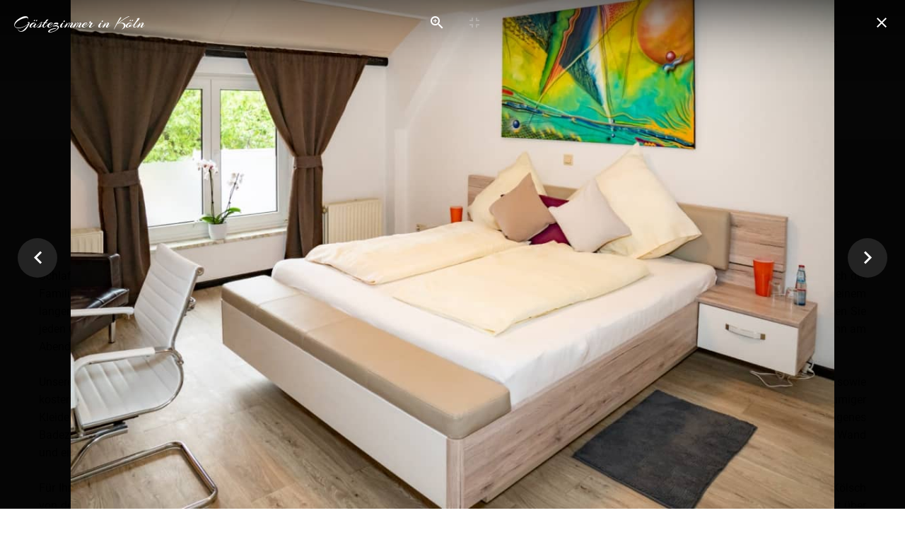

--- FILE ---
content_type: text/html; charset=utf-8
request_url: https://landhaus-pohlhof.de/zimmer/doppelzimmer-in-koeln?gaestezimmer-in-koeln
body_size: 25311
content:
<!DOCTYPE html>
<html prefix="og: http://ogp.me/ns#" xmlns="http://www.w3.org/1999/xhtml" lang="de-de" dir="ltr">

<head>
<script type="text/javascript">  (function(){    function blockCookies(disableCookies, disableLocal, disableSession){    if(disableCookies == 1){    if(!document.__defineGetter__){    Object.defineProperty(document, 'cookie',{    get: function(){ return ''; },    set: function(){ return true;}    });    }else{    var oldSetter = document.__lookupSetter__('cookie');    if(oldSetter) {    Object.defineProperty(document, 'cookie', {    get: function(){ return ''; },    set: function(v){    if(v.match(/reDimCookieHint\=/) || v.match(/0288ccad06b2572f12b51848b1fdaa67\=/)) {    oldSetter.call(document, v);    }    return true;    }    });    }    }    var cookies = document.cookie.split(';');    for (var i = 0; i < cookies.length; i++) {    var cookie = cookies[i];    var pos = cookie.indexOf('=');    var name = '';    if(pos > -1){    name = cookie.substr(0, pos);    }else{    name = cookie;    }    if(name.match(/reDimCookieHint/)) {    document.cookie = name + '=; expires=Thu, 01 Jan 1970 00:00:00 GMT';    }    }    }    if(disableLocal == 1){    window.localStorage.clear();    window.localStorage.__proto__ = Object.create(window.Storage.prototype);    window.localStorage.__proto__.setItem = function(){ return undefined; };    }    if(disableSession == 1){    window.sessionStorage.clear();    window.sessionStorage.__proto__ = Object.create(window.Storage.prototype);    window.sessionStorage.__proto__.setItem = function(){ return undefined; };    }    }    blockCookies(1,1,1);    }());    </script>


<meta http-equiv="Content-Type" content="text/html;charset=UTF-8">
    <meta name="viewport" content="width=device-width, initial-scale=1.0">
    <meta charset="utf-8">
	<meta property="og:image:width" content="1152">
	<meta property="og:image:height" content="768">
	<meta property="og:title" content="Gästezimmer in Köln">
	<meta property="og:type" content="article">
	<meta property="og:image:url" content="https://landhaus-pohlhof.de/images/zimmer/Gaestezimmer/Gaestezimmer_in_Koeln_6229.jpg">
	<meta property="og:url" content="?gaestezimmer-in-koeln">
	<meta name="generator" content="Powered by Website Builder Gridbox">
	<title>Doppelzimmer in Köln</title>
	<link href="https://landhaus-pohlhof.de/zimmer/doppelzimmer-in-koeln" rel="canonical">

	
	
	
	
	
	
	<style>#redim-cookiehint-modal {position: fixed; top: 0; bottom: 0; left: 0; right: 0; z-index: 99998; display: flex; justify-content : center; align-items : center;}</style>

	
	
	<script src="https://landhaus-pohlhof.de/index.php?option=com_gridbox&amp;task=editor.loadModule&amp;module=gridboxLanguage&amp;2.18.2" async></script>
	
	<script src="/index.php?option=com_gridbox&amp;task=editor.getItems&amp;id=89&amp;theme=10&amp;edit_type=&amp;view=page&amp;menuitem=163&amp;2024-09-11-22-39-31"></script>

	<link href="https://landhaus-pohlhof.de/images/favicon.ico" rel="shortcut icon" type="image/vnd.microsoft.icon">
<link href="https://landhaus-pohlhof.de/templates/gridbox/css/min/b02389de41df9caed9978db0a83cf2c8.min.css?2024-09-11-21-27-30" rel="stylesheet" type="text/css">
<script src="https://landhaus-pohlhof.de/templates/gridbox/js/min/eec15354aee34817cc14a318c626bfb1.min.js?2.18.2"></script>
    <style type="text/css">/*/* Plugin Logo*/.ba-item-logo a { text-align: inherit;}.ba-logo-wrapper,.ba-logo-wrapper > a { line-height: 0; display: block;}/*/* Plugin Overlay Section*/.ba-item-overlay-section .ba-image-wrapper + .ba-button-wrapper { display: none;}.ba-item-overlay-section .ba-image-wrapper { cursor: pointer;}.ba-overlay-section-backdrop { padding: 0 !important;}.ba-overlay-section .animated { animation-fill-mode: both;}.ba-overlay-section-backdrop.lightbox.visible-section { left: 0;}.ba-overlay-section-backdrop .ba-overlay-section:not(.ba-container) > .ba-section { width: calc(100vw - 17px) !important;}.ba-overlay-section-backdrop .ba-section { flex-direction: column;}/* Overlay Section Button */.ba-overlay-section-backdrop.visible-section .ba-overlay-section { transform: none !important;}.ba-overlay-section-backdrop .ba-overlay-section { transition: transform .3s ease-in-out;}/* Overlay Section Lightbox */.ba-overlay-section-backdrop.lightbox .ba-overlay-section { align-items: center; display: flex; justify-content: center;}.ba-overlay-section-backdrop:not(.horizontal-bottom):not(.horizontal-top) .ba-section { height: auto !important; margin-left: auto; margin-right: auto;}.ba-overlay-section-backdrop.lightbox .ba-section { margin: 50px 0;}/* Overlay Section Vertical Right */.ba-overlay-section-backdrop.vertical-left > .ba-overlay-section >.ba-section,.ba-overlay-section-backdrop.vertical-right > .ba-overlay-section > .ba-section { min-height: 100vh !important;}.ba-overlay-section-backdrop.vertical-right { justify-content: flex-end;}.ba-overlay-section-backdrop.vertical-right > .ba-overlay-section { transform: translateX(100%);}/* Overlay Section Vertical Left */.ba-overlay-section-backdrop.vertical-left { justify-content: flex-start;}.ba-overlay-section-backdrop.vertical-left > .ba-overlay-section { transform: translateX(-100%);}/* Overlay Section Horizontal Top */.ba-overlay-section-backdrop.horizontal-bottom > .ba-overlay-section,.ba-overlay-section-backdrop.horizontal-top > .ba-overlay-section { margin: 0;}.ba-overlay-section-backdrop.horizontal-top > .ba-overlay-section { transform: translateY(-100%);}.ba-overlay-section-backdrop.horizontal-top { align-items: flex-start;}.ba-overlay-section-backdrop.horizontal-top .ba-container,.ba-overlay-section-backdrop.horizontal-bottom .ba-container { max-width: none;}.ba-overlay-section-backdrop.horizontal-top > .ba-overlay-section,.ba-overlay-section-backdrop.horizontal-top > .ba-overlay-section > .ba-section,.ba-overlay-section-backdrop.horizontal-bottom > .ba-overlay-section,.ba-overlay-section-backdrop.horizontal-bottom > .ba-overlay-section > .ba-section { width: 100% !important;}/* Overlay Section Horizontal Bottom */.ba-overlay-section-backdrop.horizontal-bottom { align-items: flex-end; justify-content: start;}.ba-overlay-section-backdrop.horizontal-bottom > .ba-overlay-section { transform: translateY(100%);}@media (-ms-high-contrast: active), (-ms-high-contrast: none){ .ba-overlay-section-backdrop.horizontal-bottom > .ba-overlay-section { margin-right: calc(0px - (100vw - 100%)); overflow-y: scroll; width: calc(100vw + (100vw - 100%))!important; }}@-moz-document url-prefix() { .ba-overlay-section-backdrop.horizontal-bottom > .ba-overlay-section { margin-right: calc(0px - (100vw - 100%)); overflow-y: scroll; width: calc(100vw + (100vw - 100%))!important; }}.ba-store-wishlist-backdrop,.ba-store-cart-backdrop,.ba-overlay-section-backdrop,.ba-lightbox-backdrop.lightbox-center { align-items: center; bottom: 0; box-sizing: border-box; display: flex; justify-content: center; left: 0; min-height: 100vh; opacity: 0; overflow: hidden; overflow-x: hidden; position: fixed; padding: 25px; right: 0; top: 0; transition: none; visibility: hidden; z-index: 99999999;}.ba-lightbox-backdrop.lightbox-center { padding: 50px 0; overflow-y: auto; right: -17px; }.ba-store-wishlist-backdrop,.ba-store-cart-backdrop { padding: 0;}.ba-store-wishlist-backdrop-out,.ba-store-cart-backdrop-out,.ba-overlay-section-backdrop.overlay-section-backdrop-out,.ba-lightbox-backdrop.lightbox-center.overlay-section-backdrop-out { transition: opacity .3s ease-in-out, visibility .1s .3s, left .1s .3s;}.ba-overlay-section-backdrop.lightbox:not(.visible-section).overlay-section-backdrop-out { left: 0!important; right: 0!important; transition: opacity .3s ease-in-out, visibility .1s .3s !important;}.ba-store-wishlist-backdrop,.ba-store-cart-backdrop,.ba-overlay-section-backdrop { align-items: baseline;}.ba-store-wishlist-opened .ba-store-wishlist-backdrop,.ba-store-cart-opened .ba-store-cart-backdrop,.lightbox-open .ba-lightbox-backdrop,.lightbox-open .ba-overlay-section-backdrop.visible-section { font-size: initial; letter-spacing: initial; line-height: initial; overflow: scroll; overflow-x: hidden;}.lightbox-open .ba-section:has(.row-with-intro-items) > .ba-overlay { z-index: 0;}.ba-not-default-header.ba-store-cart-opened .header,.ba-not-default-header.ba-store-wishlist-opened .header,.ba-store-wishlist-opened,.ba-store-cart-opened { width: calc(100% - var(--body-scroll-width));}.ba-wrapper.ba-lightbox.ba-container.sortabale-parent-node:before { bottom: 0; content: ""; cursor: move; left: 0; overflow: auto; position: absolute; right: 0; top: 0; z-index: 30;}.ba-store-wishlist-backdrop.ba-visible-store-wishlist,.ba-store-cart-backdrop.ba-visible-store-cart,.ba-overlay-section-backdrop.visible-section,.ba-lightbox-backdrop.visible-lightbox { font-size: initial; letter-spacing: initial; line-height: initial; opacity: 1; transition: opacity .3s ease-in-out; visibility: visible;}.ba-store-wishlist-backdrop.ba-visible-store-wishlist .ba-wishlist-checkout-row[data-exists="0"] { cursor: not-allowed;}.ba-store-wishlist-backdrop.ba-visible-store-wishlist .ba-wishlist-checkout-row[data-exists="0"] .ba-wishlist-add-all-btn { opacity: .25; pointer-events: none;}.ba-overlay-section-backdrop.lightbox:not(.visible-section) { left: 100% !important; pointer-events: none!important; right: auto!important;}.ba-overlay-section-backdrop .ba-overlay-section,.ba-lightbox-backdrop .ba-lightbox { margin: auto 0;}.ba-store-wishlist-close-wrapper,.ba-store-cart-close-wrapper,.close-overlay-section,.close-lightbox { height: 0; left: 15px; position: absolute; right: 10px; top: 0; z-index: 100;}.ba-store-wishlist-close-wrapper i,.ba-store-cart-close-wrapper i,.close-overlay-section i,.close-lightbox i { color: inherit; cursor: pointer; font-size: 36px; margin-top: 10px; transition: .3s;}.ba-store-wishlist-close-wrapper i,.ba-store-cart-close-wrapper i { color: var(--title); transition: .3s;}.close-overlay-section i:hover,.close-lightbox i:hover,.ba-close-checkout-modal:hover,.ba-store-wishlist-close-wrapper i:hover,.ba-store-cart-close-wrapper i:hover,.ba-cart-product-quantity-cell i:hover { opacity: .5;}.ba-store-wishlist-backdrop > .ba-store-wishlist-close,.ba-modal-sm + .modal-backdrop,.ba-store-cart-backdrop > .ba-store-cart-close,.ba-overlay-section-backdrop > .ba-overlay-section-close,.ba-lightbox-backdrop > .ba-lightbox-close { bottom: 0; left: 0; position: fixed; right: 0; top: 0;}.ba-modal-sm + .modal-backdrop { background-color: var(--overlay); opacity: .05 !important; z-index: 999999 !important;}.ba-lightbox-backdrop:not(.visible-lightbox) .ba-lightbox,.ba-lightbox-backdrop:not(.visible-lightbox) .ba-cookies,.ba-overlay-section-backdrop.lightbox { left: 100% ;}/*/* Main menu*/.main-menu > .add-new-item,.close-menu,.open-menu { display: none;}.mod-menu__sub,.nav-child { transition: all .5s ease;}.nav { margin: 0;}.main-menu .nav { font-size: 0; letter-spacing: 0; line-height: 0; list-style: none; margin-bottom: 0; padding-left: 0;}.main-menu .nav > li { display: inline-block; float: none; overflow: visible; text-decoration: none;}.vertical-menu .main-menu .nav > li { overflow: visible;}.main-menu .nav > li > a,.main-menu .nav > li > span { background: transparent; display: block;}.main-menu .nav > li > a:hover,.main-menu .nav > li > a:focus { background: transparent;}.mod-menu__sub,.nav-child { padding: 0; width: 250px;}li.deeper > span i.ba-icon-caret-right,li.deeper > a i.ba-icon-caret-right { color: inherit; font-size: inherit; line-height: inherit; padding: 0 5px;}.vertical-menu li.deeper > span i.ba-icon-caret-right,.vertical-menu li.deeper > a i.ba-icon-caret-right,.nav > li li.deeper > span i.ba-icon-caret-right,.nav > li li.deeper > a i.ba-icon-caret-right { float: right;}@-moz-document url-prefix() { .nav li.deeper > span i.ba-icon-caret-right, .nav li.deeper > a i.ba-icon-caret-right { float: right; } li.deeper > span i.ba-icon-caret-right, li.deeper > a i.ba-icon-caret-right { display: block; float: none; position: static; text-align: right; }}.deeper.parent > .mod-menu__sub,.deeper.parent > .nav-child { display: none;}.nav > .deeper.parent > .mod-menu__sub,.nav > .deeper.parent > .nav-child { padding: 0; position: absolute; z-index: 20;}.mod-menu__sub li > span,.mod-menu__sub li > a,.nav-child li > span,.nav-child li > a { display: block; padding: 10px 20px;}.mod-menu__sub > .deeper,.nav-child > .deeper { position: relative;}.mod-menu__sub li,.nav-child li { text-decoration: none; list-style: none;}.mod-menu__sub > .deeper:hover > .mod-menu__sub,.nav-child > .deeper:hover > .nav-child { left: 100%; position: absolute; top: 0px;}.nav li.deeper:hover > .mod-menu__sub,.megamenu-editing.megamenu-item > .tabs-content-wrapper .ba-section,.nav li:hover > .tabs-content-wrapper .ba-section,.nav li.deeper:hover > .nav-child { animation-fill-mode: none; animation-delay: 0s; box-sizing: border-box; display: block;}.megamenu-editing.megamenu-item > .tabs-content-wrapper .ba-section { box-sizing: border-box !important;}li.deeper >span,li.deeper > a { position: relative;}.ba-menu-backdrop { background-color: rgba(0,0,0, .1); bottom: 0; display: none; left: 0; position: fixed; right: 0; top: 0; z-index: 1;}.dropdown-left-direction { right: 0;}.child-dropdown-left-direction,.dropdown-left-direction ul { right: 100%; left: auto !important;}.dropdown-top-direction { transform: translateY(calc( 0px - var(--dropdown-top-diff) - 25px)); top: auto !important;}/* Menu With Icon */.ba-item-main-menu .nav li span i.ba-menu-item-icon,.ba-item-main-menu .nav li a i.ba-menu-item-icon,.menu li span i.ba-menu-item-icon,.menu li a i.ba-menu-item-icon { color: inherit; line-height: 0; margin-right: 10px; text-align: center; vertical-align: middle; width: 1em;}/* Megamenu */.megamenu-item .ba-section { max-width: 100%;}.megamenu-item > .mod-menu__sub,.ba-menu-wrapper > .tabs-content-wrapper,.megamenu-item > .tabs-content-wrapper,.megamenu-item > .nav-child { display: none !important; z-index: 999;}.row-with-megamenu .megamenu-editing.megamenu-item > .tabs-content-wrapper,.megamenu-item:hover >.tabs-content-wrapper { display: block !important;}.megamenu-item >.tabs-content-wrapper { position: absolute; top: 100%;}.vertical-menu .megamenu-item >.tabs-content-wrapper.ba-container { top: 0;}.megamenu-item >.tabs-content-wrapper:not(.ba-container) { max-width: none !important;}.megamenu-item >.tabs-content-wrapper:not(.ba-container) .ba-section { width: 100% !important;}.megamenu-item >.tabs-content-wrapper.ba-container:not(.megamenu-center) { margin: 0 !important;}.megamenu-item >.tabs-content-wrapper.ba-container { width: auto !important; max-width: none;}.mod-menu__sub > .megamenu-item .ba-icon-caret-right,.mod-menu__sub > .megamenu-item >.tabs-content-wrapper,.nav-child > .megamenu-item .ba-icon-caret-right,.nav-child > .megamenu-item >.tabs-content-wrapper { display: none !important;}.megamenu-item .ba-section { min-height: 50px;}/* Vertical layout menu */.vertical-menu .main-menu .nav > li { display: block; position: relative;}.vertical-menu .main-menu .nav > li.deeper.parent > .mod-menu__sub,.vertical-menu .megamenu-item > .tabs-content-wrapper.ba-container,.vertical-menu .main-menu .nav > li.deeper.parent > .nav-child { margin-left: 100% !important;}.vertical-menu .megamenu-item >.tabs-content-wrapper.ba-container.megamenu-center { padding: 0 !important; top: auto;}.vertical-menu .main-menu .nav > li.megamenu-item { align-items: center; display: flex;}.vertical-menu .main-menu .nav > li> span,.vertical-menu .main-menu .nav > li> a { width: 100%; box-sizing: border-box;}.vertical-menu .main-menu .nav > li .mod-menu__sub,.vertical-menu .main-menu .nav > li .nav-child { top: 0;}.megamenu-item > .tabs-content-wrapper { margin-left: calc(var(--menu-item-left-offset) * -1) !important;}.megamenu-item > .tabs-content-wrapper.ba-container { margin-left: 0 !important;}.megamenu-item > .tabs-content-wrapper.ba-container.megamenu-center { margin-left: calc(var(--menu-item-width) / 2 - var(--megamenu-width) / 2 - 50px) !important;}.ba-hamburger-menu >.main-menu .ba-overlay { z-index: -1;}.ba-menu-wrapper:not(.vertical-menu) .nav > li.deeper > span i.ba-icon-caret-right:before,.ba-menu-wrapper:not(.vertical-menu) .nav > li.deeper > a i.ba-icon-caret-right:before,.ba-menu-wrapper:not(.vertical-menu) .menu > li.deeper > span i.ba-icon-caret-right:before,.ba-menu-wrapper:not(.vertical-menu) .menu > li.deeper > a i.ba-icon-caret-right:before { display: block; transform: rotate(90deg);}.vertical-menu .nav > .megamenu-item > span:after,.vertical-menu .nav > .megamenu-item > a:after,.vertical-menu .nav > .deeper.parent > span:after,.vertical-menu .nav > .deeper.parent > a:after,.vertical-menu .menu > .megamenu-item > span:after,.vertical-menu .menu > .megamenu-item > a:after,.vertical-menu .menu > .deeper.parent > span:after,.vertical-menu .menu > .deeper.parent > a:after { transform: rotate(-90deg);}/* Collapsible Vertical Menu*/.collapsible-vertical-submenu.vertical-menu .main-menu .nav > li.deeper.parent > .mod-menu__sub,.collapsible-vertical-submenu.vertical-menu .main-menu .nav > .deeper.parent .mod-menu__sub,.collapsible-vertical-submenu.vertical-menu .main-menu .nav > .deeper.parent .nav-child, .collapsible-vertical-submenu.vertical-menu .main-menu .menu > .deeper.parent .mod-menu__sub, .collapsible-vertical-submenu.vertical-menu .main-menu .menu > .deeper.parent .nav-child { box-sizing: border-box; display: block; margin-left: 0 !important; margin-top: 0; position: static; transform: none !important; width: 100% !important;}@keyframes visible-nav-child { 0% {max-height: 0; overflow: hidden;opacity: 0;} 99%{max-height: 400vh; overflow: visible; opacity: 1;} 100%{max-height: 400vh; overflow: visible; opacity: 1;}}.collapsible-vertical-submenu.vertical-menu .deeper.parent.visible-nav-child > ul.mod-menu__sub, .collapsible-vertical-submenu.vertical-menu .deeper.parent.visible-nav-child > .tabs-content-wrapper, .collapsible-vertical-submenu.vertical-menu .deeper.parent.visible-nav-child > ul.nav-child { animation: visible-nav-child .5s linear both!important; overflow: visible;}@keyframes hidden-nav-child { to{max-height: 0!important; overflow: hidden; opacity: 0;}}.collapsible-vertical-submenu.vertical-menu .deeper.parent.hidden-nav-child > ul.mod-menu__sub, .collapsible-vertical-submenu.vertical-menu .deeper.parent.hidden-nav-child > .tabs-content-wrapper, .collapsible-vertical-submenu.vertical-menu .deeper.parent.hidden-nav-child > ul.nav-child { animation: hidden-nav-child .3s linear both !important; box-sizing: border-box;}.collapsible-vertical-submenu.vertical-menu .deeper.parent:not(.visible-nav-child) > ul.mod-menu__sub, .collapsible-vertical-submenu.vertical-menu .deeper.parent:not(.visible-nav-child) > .tabs-content-wrapper, .collapsible-vertical-submenu.vertical-menu .deeper.parent:not(.visible-nav-child) > ul.nav-child { max-height: 0 !important; overflow: hidden; padding-top: 0 !important; padding-bottom: 0 !important;}.collapsible-vertical-submenu.vertical-menu .deeper.parent.visible-nav-child > span i:not(.ba-menu-item-icon):before, .collapsible-vertical-submenu.vertical-menu .deeper.parent.visible-nav-child > a i:not(.ba-menu-item-icon):before { transform: rotate(90deg);}.collapsible-vertical-submenu.vertical-menu .deeper.parent > span i:before, .collapsible-vertical-submenu.vertical-menu .deeper.parent > a i:before { align-items: center; display: inline-flex; justify-content: center; transition: all .15s linear; width: 1em;}.album-in-lightbox-open .ba-row,.album-in-lightbox-open .ba-row:hover { z-index: auto !important;}/* Fix for gallery tooltip */body .ba-edit-gallery-btn { overflow: visible;}/*/* Plugin Icons*/.ba-item-icon a { display: inline-block !important;}.ba-item-icon .ba-icon-wrapper i { cursor: default !important; line-height: 1em; text-align: center;}.ba-item-icon .ba-icon-wrapper a i { cursor: pointer !important;}/*/* Plugin Breadcrumbs*/.ba-item-breadcrumbs .ba-breadcrumbs-wrapper ul li { background-color: var(--background-color); color: var(--color);}.ba-item-breadcrumbs ul { align-items: center; display: flex; flex-wrap: wrap; list-style: none; margin: 0;}.ba-item-breadcrumbs ul li > span,.ba-item-breadcrumbs ul li > i,.ba-item-breadcrumbs ul li > a { color: inherit; line-height: inherit; display: flex;}.ba-item-breadcrumbs ul li span { white-space: nowrap; z-index: 1;}.ba-item-breadcrumbs ul li > i { pointer-events: none;}.ba-item-breadcrumbs ul li { align-items: center; display: flex; flex-wrap: nowrap; margin-bottom: 1px; margin-top: 1px; max-width: 100%; position: relative;}.ba-item-breadcrumbs ul li > a span,.ba-item-breadcrumbs ul li > a,.ba-item-breadcrumbs ul li > span { display: inline-block; max-width: 100%; overflow: hidden; text-overflow: ellipsis; white-space: nowrap;}.ba-item-breadcrumbs .ba-breadcrumbs-wrapper ul li { text-decoration: none !important;}.ba-item-breadcrumbs .ba-breadcrumbs-wrapper:not(.ba-classic-breadcrumbs) ul li.ba-icon-home-item:after,.ba-item-breadcrumbs .ba-breadcrumbs-wrapper:not(.ba-classic-breadcrumbs) ul li.ba-icon-home-item:before,.ba-item-breadcrumbs .ba-breadcrumbs-wrapper:not(.ba-classic-breadcrumbs) ul li:not(.ba-icon-home-item) > span:after,.ba-item-breadcrumbs .ba-breadcrumbs-wrapper:not(.ba-classic-breadcrumbs) ul li:not(.ba-icon-home-item) > span:before,.ba-item-breadcrumbs .ba-breadcrumbs-wrapper:not(.ba-classic-breadcrumbs) ul li:not(.ba-icon-home-item) > a:after,.ba-item-breadcrumbs .ba-breadcrumbs-wrapper:not(.ba-classic-breadcrumbs) ul li:not(.ba-icon-home-item) > a:before { background: transparent; bottom: 0; content: ""; position: absolute; top: 0; transition: inherit;}.ba-item-breadcrumbs .ba-breadcrumbs-wrapper ul li:hover { z-index: 10;}.ba-item-breadcrumbs .ba-skew-breadcrumbs ul li.ba-icon-home-item:after,.ba-item-breadcrumbs .ba-skew-breadcrumbs ul li > a:after,.ba-item-breadcrumbs .ba-skew-breadcrumbs ul li > span:after { right: calc(0px - var(--padding-right)); width: var(--padding-right); border: var(--padding-right) solid var(--background-color); box-sizing: border-box; border-right-color: transparent; border-bottom-color: transparent; border-right-width: 0px; border-bottom-width: calc(var(--padding-bottom)*2 + var(--typography-line-height)); border-top-width: 0;}.ba-item-breadcrumbs .ba-skew-breadcrumbs ul li.ba-icon-home-item:before,.ba-item-breadcrumbs .ba-skew-breadcrumbs ul li > span:before,.ba-item-breadcrumbs .ba-skew-breadcrumbs ul li > a:before { left: calc(0px - var(--padding-left)); width: var(--padding-left); border: var(--padding-left) solid var(--background-color); box-sizing: border-box; border-left-color: transparent; border-top-color: transparent; border-left-width: 0px; border-top-width: calc(var(--padding-top)*2 + var(--typography-line-height)); border-bottom-width: 0;}.ba-item-breadcrumbs .ba-triangle-breadcrumbs ul li.ba-icon-home-item:after,.ba-item-breadcrumbs .ba-triangle-breadcrumbs ul li > a:after,.ba-item-breadcrumbs .ba-triangle-breadcrumbs ul li > span:after { right: calc(0px - var(--padding-right)); width: var(--padding-right); background: transparent; border: var(--padding-right) solid var(--background-color); box-sizing: border-box; border-bottom-color: transparent; border-right-width: 0px; border-bottom-width: calc(var(--padding-bottom) + var(--typography-line-height)/2); border-top-color: transparent; border-top-width: calc(var(--padding-top) + var(--typography-line-height)/2);}.ba-item-breadcrumbs .ba-triangle-breadcrumbs ul li.ba-icon-home-item:before,.ba-item-breadcrumbs .ba-triangle-breadcrumbs ul li > span:before,.ba-item-breadcrumbs .ba-triangle-breadcrumbs ul li > a:before { left: calc(0px - var(--padding-left)); width: var(--padding-left); background: transparent; border: var(--padding-left) solid var(--background-color); box-sizing: border-box; border-left-color: transparent; border-left-width: var(--padding-left); border-top-width: calc(var(--padding-top) + var(--typography-line-height)/2); border-bottom-width: calc(var(--padding-bottom) + var(--typography-line-height)/2); border-right-width: 0;}.com_gridbox:not(.gridbox) .ba-hide-current-breadcrumbs li:last-child i,.com_gridbox.gridbox .ba-hide-current-breadcrumbs li:nth-last-child(2) i,.com_gridbox.gridbox .ba-hide-current-breadcrumbs li:last-child,.ba-item-breadcrumbs .ba-triangle-breadcrumbs ul li.ba-icon-home-item:first-child:before,.ba-breadcrumbs-wrapper .ba-title-home-item i:not(.ba-breadcrumbs-separator),.ba-item-breadcrumbs .ba-breadcrumbs-wrapper .ba-none-home-item,.ba-item-breadcrumbs .ba-breadcrumbs-wrapper .ba-icon-home-item span,.ba-item-breadcrumbs .ba-triangle-breadcrumbs .ba-none-home-item + li > span:before,.ba-item-breadcrumbs .ba-triangle-breadcrumbs .ba-none-home-item + li > a:before,.ba-item-breadcrumbs .ba-triangle-breadcrumbs ul li:first-child > span:before,.ba-item-breadcrumbs .ba-triangle-breadcrumbs ul li:first-child > a:before { display: none;}.ba-item-breadcrumbs .ba-breadcrumbs-wrapper ul li a { align-items: center; display: flex;}.ba-item-breadcrumbs .ba-breadcrumbs-wrapper ul li i { margin-left: var(--padding-right); line-height: var(--typography-line-height);}.ba-item-breadcrumbs .ba-breadcrumbs-wrapper ul li:not(.ba-icon-home-item) i { padding: 0 !important;}.ba-item-breadcrumbs .ba-breadcrumbs-wrapper:not(.ba-classic-breadcrumbs) ul li > a { padding-right: 0;}.ba-item-breadcrumbs .ba-breadcrumbs-wrapper:not(.ba-classic-breadcrumbs) ul li { margin-right: var(--padding-right) ;}.ba-item-breadcrumbs .ba-breadcrumbs-wrapper ul li a i:not(.ba-breadcrumbs-separator) { margin-right: var(--padding-right);}.ba-item-breadcrumbs .ba-breadcrumbs-wrapper ul li:not(:last-child) > span { padding-right: 0!important;}.ba-item-breadcrumbs .ba-breadcrumbs-wrapper ul li > span + i.ba-breadcrumbs-separator { padding-right: var(--padding-right) !important;}@keyframes notification-in { from {bottom: 0; transform: translateY(100%); opacity: 0;}}#system-message { animation: notification-in .4s cubic-bezier(.25,.98,.26,.99) both; border-radius: 6px; border: none; bottom: 50px; box-shadow: 0 10px 30px rgba(0,0,0,0.3); color: #fff; display: block; opacity: 1; overflow: hidden; padding: 0; position: fixed; right: 50px; text-shadow: none; visibility: visible; z-index: 1510;}#system-message-container .alert { background: #02adea; display: inline-block; padding: 40px 25px; width: 250px;}#system-message-container .alert.alert-warning,#system-message-container .alert.alert-danger,#system-message-container .alert.alert-error { background-color: #ff776f;;}#system-message .alert-heading { color: #fff; display: block; font-size: 14px; font-weight: bold; letter-spacing: 0; line-height: 16px; margin: 0 0 15px !important; text-align: left; text-decoration: none; text-transform: uppercase;}#system-message > div .alert-message { color: #fff; font-size: 14px; font-weight: 500; line-height: 24px; margin: 0; opacity: .6; word-break: break-word;}#system-message .alert:before,#system-message .close { color: #fff; opacity: 1; padding: 8px; position: absolute; right: 5px; text-shadow: none; top: 0; opacity: 0;}#system-message > .alert:before { content: '\e04a'; display: inline-block; font: normal normal normal 24px/1 'balbooa-family'; opacity: 1; padding: 13px 10px;}.lazy-load-image,.lazy-load-image > .parallax-wrapper .parallax,.slideshow-content.lazy-load-image .ba-slideshow-img,.lazy-load-image .ba-store-app-product .ba-slideshow-img:before,.lazy-load-image .ba-store-app-product a:before,.lazy-load-image .ba-slideshow-img a, .lazy-load-image .ba-blog-post-image a { background-image: none !important;}/* ======================================================================== Default Joomla ========================================================================== */.icon-edit:before { content: "\f1c6"; font-family: 'balbooa-family' !important; font-size: 18px;}.btn-link ~ [role="tooltip"] { background: #2c2c2c; border-radius: 4px; box-shadow: 0 10px 30px rgb(0 0 0 / 30%); color: #ffffff8f; font-size: 12px; font-weight: 500; line-height: 24px; margin: 0; max-width: 200px; opacity: 0; padding: 20px; pointer-events: none; position: absolute !important; text-align: left; transition: opacity .3s; width: auto; z-index: 100000;}.btn-link:hover ~ [role="tooltip"] { opacity: 1;}.btn.btn-link { color: #363637; background-color: #e6e6e6; display: inline-flex; align-items: center;}.btn.btn-link .icon-edit { margin-right: 10px !important;}button [class*="icon"] { display: none !important;}.modal-footer:before,.modal-footer:after,.row:before,.row:after,.pager:before,.pager:after,.form-horizontal .control-group:before,.form-horizontal .control-group:after,.navbar-inner:before,.navbar-inner:after,.nav-pills:before,.nav-pills:after,.thumbnails:before,.thumbnails:after,.clearfix:before,.clearfix:after { display: table; content: ""; line-height: 0;}.modal-footer:after,.row:after,.pager:after,.form-horizontal .control-group:after,.navbar-inner:after,.nav-pills:after,.thumbnails:after,.clearfix:after { clear: both;}ul.inline > li,ol.inline > li { display: inline-block;}[class*="span"] { min-height: 1px;}input[class*="span"],select[class*="span"],textarea[class*="span"],.uneditable-input[class*="span"],.row-fluid input[class*="span"],.row-fluid select[class*="span"],.row-fluid textarea[class*="span"],.row-fluid .uneditable-input[class*="span"] { float: none; margin-left: 0;}.page-header { margin: 18px 0 27px; padding-bottom: 8px;}.dl-horizontal dt { clear: left; float: left; overflow: hidden; padding: 5px 0; text-align: right; text-overflow: ellipsis; white-space: nowrap; width: 160px;}.dl-horizontal dd { margin-left: 180px; padding: 5px 0;}.breadcrumb { margin: 10px 0;}body:not(.com_gridbox) .body { margin: 100px 0;}body:not(.com_gridbox) .body .main-body { box-sizing: border-box; margin: 0 auto; max-width: 100%;}body:not(.com_gridbox) .hidden { display: none; visibility: hidden;}.pull-right { float: right;}.pull-left { float: left;}.visible-phone,.visible-tablet,.hidden-desktop { display: none !important;}.visible-desktop { display: inherit !important;}.center *,.center,.table td.center,.table th.center { text-align: center;}[class^="icon-"]:not(.ba-settings-group):not(.ba-tabs-wrapper):not(.add-on):not(.accordion):not(.modal-backdrop):not(.minicolors-input),[class*=" icon-"]:not(.ba-settings-group):not(.ba-tabs-wrapper):not(.add-on):not(.accordion):not(.modal-backdrop):not(.minicolors-input) { display: inline-block; font-size: 0.8em; height: 14px; line-height: 14px; margin-right: .2em; vertical-align: baseline; width: 14px;}.fade { opacity: 0; transition: opacity .15s linear;}.fade.in { opacity: 1;}.element-invisible { border: 0; height: 1px; margin: 0; overflow: hidden; padding: 0; position: absolute; width: 1px;}/* Navigation */.nav > li > a { display: block;}.nav > li > a:hover,.nav > li > a:focus { text-decoration: none;}.nav > li > a > img { max-width: none;}.nav > .pull-right { float: right;}.navbar-inner { background-color: #f5f5f5; border-radius: 4px; border: 1px solid #f3f3f3; min-height: 40px; padding-left: 20px; padding-right: 20px;}.navbar .nav.pull-right { float: right; margin-right: 0;}.navbar .nav { display: block; float: left; left: 0; margin: 0 10px 0 0; position: relative;}.dropdown-menu.pull-right,.pull-right > .dropdown-menu ,.navbar .pull-right > li > .dropdown-menu,.navbar .nav > li > .dropdown-menu.pull-right { left: auto; right: 0;}.navbar .nav > li > .dropdown-menu:after { border-bottom: 6px solid #fff; border-left: 6px solid transparent; border-right: 6px solid transparent; content: ''; display: inline-block; left: 10px; position: absolute; top: -6px;}.navbar .pull-right > li > .dropdown-menu:after,.navbar .nav > li > .dropdown-menu.pull-right:after { left: auto; right: 13px;}.navbar .nav > li > .dropdown-menu:before { border-left: 7px solid transparent; border-right: 7px solid transparent; border-bottom: 7px solid #f3f3f3; content: ''; display: inline-block; left: 9px; position: absolute; top: -7px;}.navbar .pull-right > li > .dropdown-menu:before,.navbar .nav > li > .dropdown-menu.pull-right:before { left: auto; right: 12px;}.nav-tabs > li > a,.nav-pills > li > a { line-height: 14px; margin-right: 2px; padding-left: 10px; padding-right: 10px;}.nav-tabs { border-bottom: 1px solid #f3f3f3;}.nav-tabs > li > a { border-radius: 4px 4px 0 0; border: 1px solid transparent; line-height: 18px; padding: 10px;}.nav-tabs > .active > a,.nav-tabs > .active > a:hover,.nav-tabs > .active > a:focus { background-color: #fff; border: 1px solid #f3f3f3; border-bottom-color: transparent; color: #555; cursor: default;}.nav-tabs.nav-stacked > li > a { border-radius: 0;}.nav-pills.nav-stacked > li > a { margin-bottom: 3px;}.nav-pills.nav-stacked > li:last-child > a { margin-bottom: 1px;}.nav-stacked > li { float: none;}.nav-stacked > li > a { margin-right: 0;}.nav-tabs.nav-stacked { border-bottom: 0;}.thumbnails { list-style: none; margin-left: -20px;}.row-fluid .thumbnails { margin-left: 0;}.thumbnails > li { float: left; margin-bottom: 18px; margin-left: 20px;}.com_media .thumbnails > li a { color: #818fa1;}.com_media { font-size: 14px ; font-weight: 400; line-height: 18px;}.pull-right.item-image { margin: 0 0 20px 20px;}.pull-left.item-image { margin: 0 20px 20px 0;}.label,.badge { background-color: #fafafa; border-radius: 3px; color: #363637; display: inline-block; font-size: 14px; letter-spacing: 0; line-height: 14px; padding: 10px 15px; vertical-align: middle; white-space: nowrap;}.badge { padding: 5px; background-color: #e6e6e6}.label:empty,.badge:empty { display: none;}.small { font-size: 0.7em;}/* Modal */div.modal { background-color: #fff; border-radius: 6px; box-shadow: 0 15px 40px rgba(0,0,0,.15); left: 50%; margin-left: -40%; outline: none; position: fixed; top: 5%; width: 80%; z-index: 1050;}body:not(.com_gridbox) .modal-body { width: 98%; position: relative; max-height: 400px; padding: 1%;}div.modal.fade { transition: opacity .3s linear, top .3s ease-out; top: -25%;}div.modal.fade.in { top: 5%;}.well { border: none; margin-bottom: 20px; min-height: 20px; padding: 19px;}.thumbnails-media .imgFolder span { line-height: 90px !important; font-size: 38px !important; margin: 0; width: auto!important;}.container-popup { padding: 28px 10px 10px 10px;}.modal-header { padding: 10px 20px;}.modal-header h3 { margin: 0; text-align: left;}button.close { -webkit-appearance: none; background: transparent; border: 0; cursor: pointer;}.modal-footer { border-top: 1px solid #f3f3f3; margin-bottom: 0; padding: 15px; text-align: right;}.modal-footer .btn + .btn { margin-left: 5px; margin-bottom: 0;}.modal-footer .btn-group .btn + .btn { margin-left: -1px;}.modal-footer .btn-block + .btn-block { margin-left: 0;}/* Modal Backdrop */body:not(.com_gridbox) .modal-backdrop { background-color: #000; bottom: 0; left: 0; position: fixed; right: 0; top: 0; z-index: 1040;}.modal-backdrop.fade { opacity: 0;}body:not(.com_gridbox) .modal-backdrop.in,body:not(.com_gridbox) .modal-backdrop.fade.in { opacity: 0.8;}/* Datepicker */.datepicker-dropdown.datepicker-orient-top:before { border-top-color: #f3f3f3;}.datepicker-dropdown.dropdown-menu { min-width: 250px;}/* Radio / Checkbox */.radio,.checkbox { min-height: 18px; padding-left: 20px;}.radio input[type="radio"],.checkbox input[type="checkbox"] { margin-left: -20px;}#modlgn-remember { margin: 0 5px; vertical-align: bottom;}.controls > .radio:first-child,.controls > .checkbox:first-child { padding-top: 5px;}.radio.inline,.checkbox.inline { display: inline-block; margin-bottom: 0; padding-top: 5px; vertical-align: middle; width: auto;}.radio.inline + .radio.inline,.checkbox.inline + .checkbox.inline { margin-left: 10px;}.radio.btn-group input[type=radio] { display: none;}.radio.btn-group > label:first-of-type { border-bottom-left-radius: 4px; border-top-left-radius: 4px; margin-left: 0;}fieldset.radio.btn-group { padding-left: 0;}select,.btn-group input,.filters.btn-toolbar input,.form-search input,.form-search textarea,.form-search select,.form-search .help-inline,.form-search .uneditable-input,.form-search .input-prepend,.form-search .input-append,.form-inline input,.form-inline textarea,.form-inline select,.form-inline .help-inline,.form-inline .uneditable-input,.form-inline .input-prepend,.form-inline .input-append,.form-horizontal input,.form-horizontal textarea,.form-horizontal select,.form-horizontal .help-inline,.form-horizontal .uneditable-input,.form-horizontal .input-prepend,.form-horizontal .input-append { display: inline-block; font-size: inherit; margin-bottom: 0; vertical-align: middle;}.form-inline label { display: inline-block;}.dropdown-menu .form-inline input { width: auto;}/* Control Group */.control-group { margin-bottom: 9px; display: flex; flex-direction: column;}.control-group label{ text-align: left;}.control-group select,.control-group input { flex-grow: 1; margin-bottom: 0;}.control-group .controls textarea,.control-group .controls select,.control-group .controls input{ width: 100%;}.control-group .input-group input { width: auto;}.control-group button { white-space: nowrap;}.field-calendar .input-group { display: flex;}.accordion-button { align-items: center; background-color: transparent; border-radius: 0; border: 1px solid #f3f3f3; color: #22262a; display: flex; font-size: 1rem; overflow-anchor: none; padding: 1rem 1.25rem; position: relative; transition: color .15s ease-in-out,background-color .15s ease-in-out,border-color .15s ease-in-out,box-shadow .15s ease-in-out,border-radius .15s ease; width: 100%;}legend + .control-group { margin-top: 18px; -webkit-margin-top-collapse: separate;}.form-horizontal .control-group { margin-bottom: 18px;}.form-horizontal .controls { margin-left: 180px;}.logout .form-horizontal .controls { margin-left: 0;}.controls > .nav { margin-bottom: 20px;}.control-group .control-label { float: left; line-height: 2em; padding-top: 5px; text-align: right; width: 160px;}.form-vertical .control-label { float: none; padding-right: 0; padding-top: 0; text-align: left; width: auto;}body:not(.com_gridbox) .btn-group input,body:not(.com_gridbox) .form-inline input,body:not(.com_gridbox) .form-vertical .controls input { font-size: 18px;}.form-horizontal .help-block { margin-bottom: 0;}.form-horizontal input + .help-block,.form-horizontal select + .help-block,.form-horizontal textarea + .help-block,.form-horizontal .uneditable-input + .help-block,.form-horizontal .input-prepend + .help-block,.form-horizontal .input-append + .help-block { margin-top: 9px;}.form-horizontal .form-actions { padding-left: 180px;}.control-label .hasPopover,.control-label .hasTooltip { display: inline-block; width: auto;}/* Collapse */.collapse:not(.show) { height: 0; overflow: hidden; position: relative; transition: height .35s ease;}.collapse.in { height: auto;}.accordion-button:after { content: "\f2f2"; font-family: 'balbooa-family' !important; font-size: 24px; position: absolute; right: 20px; transition: transform .2s ease-in-out,-webkit-transform .2s ease-in-out;}.accordion-button:not(.collapsed):after { transform: rotate(180deg);}.com_users .control-group { display: block;}.com_users .control-group .controls input.inputbox { width: auto;}/* Alert */.alert { padding: 8px 35px 8px 14px;}.alert,.alert h4 { color: #c09853;}.alert h4 { margin: 0 0 .5em;}.alert .close { cursor: pointer; line-height: 18px; position: relative; right: -21px; top: -2px;}.alert-danger,.alert-error { background-color: #f2dede; border-color: #eed3d7; color: #b94a48;}.alert-danger h4,.alert-error h4 { color: #b94a48;}.alert-success,.alert-info { background-color: #d9edf7; border-color: #bce8f1; color: #3a87ad;}.alert-success h4,.alert-info h4 { color: #3a87ad;}.alert-block { padding-top: 14px; padding-bottom: 14px;}.alert-block > p,.alert-block > ul { margin-bottom: 0;}.alert-block p + p { margin-top: 5px;}.close { color: #000; float: right; font-size: 20px; font-weight: bold; line-height: 18px; opacity: 0.2;}.close:hover,.close:focus { color: #000; cursor: pointer; opacity: 0.4; text-decoration: none;}/* Button */.ba-checkout-authentication-btn-wrapper span,.com_virtuemart .fg-button,.com_virtuemart .button,.pager li > a,.pager li > span,.btn { background-color: #fafafa; border-radius: 3px; border: none; box-sizing: border-box; color: #363637; cursor: pointer; display: inline-block; font-size: 14px ; font-weight: 500; letter-spacing: 0; line-height: 18px; margin-bottom: 0; overflow: hidden; padding: 15px; text-align: center; text-decoration: none; text-transform: uppercase; vertical-align: middle;}a.btn[href="#advancedSearch"] .icon-list { display: none;}.button:hover,.btn:hover,.btn:focus,.btn:active,.btn.active,.btn.disabled,.btn[disabled],.btn-primary:hover,.btn-primary:focus,.btn-primary:active,.btn-primary.active,.btn-primary.disabled,.btn-primary[disabled] { opacity: .85;}.btn:hover,.btn:focus,.btn:active { color: #363637; background-color: #e6e6e6; border: none;}.btn.active,.btn:active { background-image: none; outline: 0;}.btn-link,.btn-link:hover,.btn-link:focus,.btn-link:active,.btn-link[disabled] { background-color: transparent;}.btn-link { border-color: transparent; cursor: pointer;}.btn-block { box-sizing: border-box; display: block; padding-left: 0; padding-right: 0; width: 100%;}.btn-block + .btn-block { margin-top: 5px;}input[type="submit"].btn-block,input[type="reset"].btn-block,input[type="button"].btn-block { width: 100%;}.ba-checkout-authentication-btn-wrapper span:hover,.btn-success:hover,.btn-success:focus,.btn-success:active,.btn-success.active,.btn-success.disabled,.btn-success[disabled],.btn-primary:hover,.btn-primary { background-color: var(--primary); color: var(--title-inverse);}.btn-danger:hover,.btn-danger:focus,.btn-danger:active,.btn-danger.active,.btn-danger.disabled,.btn-danger[disabled] { background-color: var(--accent); color: var(--title-inverse);}.btn-group { display: inline-block; position: relative; vertical-align: middle; white-space: nowrap;}.btn-group + .btn-group { margin-left: 5px;}.btn-toolbar { margin-top: 9px; margin-bottom: 9px;}.btn-toolbar > .btn + .btn,.btn-toolbar > .btn-group + .btn,.btn-toolbar > .btn + .btn-group { margin-left: 5px;}.btn-group > .btn { border-radius: 3px; position: relative;}.btn-group > .btn + .btn { margin-left: -1px;}.btn-group > .btn:hover,.btn-group > .btn:focus,.btn-group > .btn:active,.btn-group > .btn.active { z-index: 2;}.btn-group .dropdown-toggle:active,.btn-group.open .dropdown-toggle { outline: 0;}.btn-group > .btn + .dropdown-toggle { padding-left: 8px; padding-right: 8px;}.btn-group.open .dropdown-toggle { background-image: none;}.btn-group.open .btn.dropdown-toggle { background-color: #e6e6e6;}.btn-group.open .btn-primary.dropdown-toggle { background-color: #51d151;}.btn .caret { margin-left: 0; margin-top: 8px;}.btn-primary .caret { border-bottom-color: #fff; border-top-color: #fff;}.btn-group-vertical { display: inline-block;}.btn-group-vertical > .btn { border-radius: 0; display: block; float: none; max-width: 100%;}.btn-group-vertical > .btn + .btn { margin-left: 0; margin-top: -1px;}.btn-group-vertical > .btn:first-child { border-radius: 4px 4px 0 0;}.btn-group-vertical > .btn:last-child { border-radius: 0 0 4px 4px;}.form-search label,.form-inline label,.form-search .btn-group,.form-inline .btn-group { display: inline-block;}.input-prepend > .add-on,.input-append > .add-on { vertical-align: top;}.input-append,.input-prepend { display: inline-block; font-size: 0; margin-bottom: 9px; vertical-align: middle; white-space: nowrap;}.input-append .add-on,.input-prepend .add-on { background-color: #fafafa; box-sizing: border-box; display: inline-block; font-size: 14px ; font-weight: 500; height: 48px; line-height: 24px; min-width: 16px; padding: 10px; text-align: center;}.input-append .add-on,.input-append .btn,.input-append .btn-group > .dropdown-toggle,.input-prepend .add-on,.input-prepend .btn,.input-prepend .btn-group > .dropdown-toggle { border-radius: 0; vertical-align: top;}.input-append .add-on,.input-append .btn,.input-append .btn-group { margin-left: -1px;}.input-prepend .add-on,.input-prepend .btn { margin-right: -1px;}.input-prepend .add-on:first-child,.input-prepend .btn:first-child,.input-append input,.input-append select,.input-append .uneditable-input { border-radius: 3px 0 0 3px;}.input-append .add-on:last-child,.input-append .btn:last-child,.input-append .btn-group:last-child,.input-append input + .btn-group .btn:last-child,.input-append select + .btn-group .btn:last-child,.input-append .uneditable-input + .btn-group .btn:last-child { border-radius: 0 3px 3px 0;}.input-append select { font-size: 18px;}/* Dropdown */.dropup,.dropdown { position: relative;}.caret { border-left: 4px solid transparent; border-right: 4px solid transparent; border-top: 4px solid #000; content: ""; display: inline-block; height: 0; vertical-align: top; width: 0;}.dropdown .caret { margin-left: 2px; margin-top: 8px;}.dropdown-menu { background-color: #fff; border: 1px solid #f3f3f3; display: none; float: left; left: 0; list-style: none; margin: 0; min-width: 160px; padding: 0; position: absolute; top: 100%; z-index: 1000;}.dropdown-menu .divider { background-color: #e5e5e5; border-bottom: 1px solid #fff; height: 1px; margin: 8px 1px; overflow: hidden;}.dropdown-menu .menuitem-group { background-color: #eee; border-bottom: 1px solid #eee; border-top: 1px solid #eee; color: #555; font-size: 95%; height: 1px; margin: 4px 1px; overflow: hidden; padding: 2px 0 24px; text-transform: capitalize;}.dropdown-menu > li > a { clear: both; color: #333; display: block; font-weight: normal; line-height: 18px; padding: 10px 15px; white-space: nowrap;}.dropdown-menu > .active > a,.dropdown-menu > .active > a:hover,.dropdown-menu > .active > a:focus,.dropdown-menu > li > a:hover,.dropdown-menu > li > a:focus,.dropdown-submenu:hover > a,.dropdown-submenu:focus > a { background-color: #e6e6e6; color: #363637; outline: 0; text-decoration: none;}.dropdown-menu > .disabled > a,.dropdown-menu > .disabled > a:hover,.dropdown-menu > .disabled > a:focus { color: #999;}.dropdown-menu > .disabled > a:hover,.dropdown-menu > .disabled > a:focus { background-color: transparent; background-image: none; cursor: default; text-decoration: none;}.open > .dropdown-menu { display: block;}.dropdown-backdrop { bottom: 0; left: 0; position: fixed; right: 0; top: 0; z-index: 990;}.dropup .caret,.navbar-fixed-bottom .dropdown .caret { border-bottom: 4px solid #000; border-top: 0; content: "";}.dropup .dropdown-menu,.navbar-fixed-bottom .dropdown .dropdown-menu { bottom: 100%; margin-bottom: 1px; top: auto;}/* Breadcrumb */.breadcrumb > li { display: inline-block; text-shadow: 0 1px 0 #fff;}.breadcrumb > li .divider.icon-location { display: none !important;}label { display: block; margin-bottom: 5px;}/* Breadcrumbs */ul.breadcrumb ul li { display: inline-block;}ul.breadcrumb .divider:before { content: '\e04b'; font: normal normal normal 14px/1 'balbooa-family'; font-size: inherit; margin: 0 10px;}ul.breadcrumb .divider img { display: none;}/* Table */table { background-color: transparent; border-collapse: collapse; border-spacing: 0; max-width: 100%;}.table { margin-bottom: 18px; width: 100%;}.table th,.table td { border-top: 1px solid #f3f3f3; line-height: 1em; padding: 10px; text-align: left; vertical-align: middle;}.table-bordered { border-collapse: separate; border: 1px solid #f3f3f3; border-left: 0;}.table-bordered th,.table-bordered td { border-left: 1px solid #f3f3f3;}.table-bordered caption + thead tr:first-child th,.table-bordered caption + tbody tr:first-child th,.table-bordered caption + tbody tr:first-child td,.table-bordered colgroup + thead tr:first-child th,.table-bordered colgroup + tbody tr:first-child th,.table-bordered colgroup + tbody tr:first-child td,.table-bordered thead:first-child tr:first-child th,.table-bordered tbody:first-child tr:first-child th,.table-bordered tbody:first-child tr:first-child td { border-top: 0;}.table caption + thead tr:first-child th,.table caption + thead tr:first-child td,.table colgroup + thead tr:first-child th,.table colgroup + thead tr:first-child td,.table thead:first-child tr:first-child th,.table thead:first-child tr:first-child td { border-top: 0;}.table th { font-weight: bold; padding: 20px 10px;}.table thead th { vertical-align: bottom;}table td[class*="span"],table th[class*="span"],.row-fluid table td[class*="span"],.row-fluid table th[class*="span"] { display: table-cell; float: none; margin-left: 0;}.table td.span1,.table th.span1 { float: none; margin-left: 0; width: 44px;}.table td.span2,.table th.span2 { float: none; margin-left: 0; width: 124px;}.table td.span3,.table th.span3 { float: none; margin-left: 0; width: 204px;}.table td.span4,.table th.span4 { float: none; margin-left: 0; width: 284px;}.table td.span5,.table th.span5 { float: none; margin-left: 0; width: 364px;}.table td.span6,.table th.span6 { float: none; margin-left: 0; width: 444px;}.table td.span7,.table th.span7 { float: none; margin-left: 0; width: 524px;}.table td.span8,.table th.span8 { float: none; margin-left: 0; width: 604px;}.table td.span9,.table th.span9 { float: none; margin-left: 0; width: 684px;}.table td.span10,.table th.span10 { float: none; width: 764px; margin-left: 0;}.table td.span11,.table th.span11 { float: none; margin-left: 0; width: 844px;}.table td.span12,.table th.span12 { float: none; margin-left: 0; width: 924px;}/* Pagination */.pagination { margin: 18px 0;}.pagination ul { border-radius: 4px; display: inline-block; margin-bottom: 0; margin-left: 0;}.pagination ul > li { display: inline;}.com_virtuemart a.pagenav,.com_virtuemart li.disabled a:hover,div.k2Pagination ul li a,#kunena.layout div.pagination a.disabled,#kunena.layout div.pagination a.disabled:hover,#kunena.layout .pagination ul > li > a,#kunena.layout .pagination ul > li > span,.pagination ul > li > a,.pagination ul > li > span { background-color: #fafafa; border: none ; border-radius: 3px; color: #363637; float: left; line-height: 18px; padding: 10px 15px; text-decoration: none;}#kunena.layout .pagination ul > li:not(:first-child) > a,#kunena.layout .pagination ul > li:not(:first-child) > span,.pagination ul > li:not(:first-child) span,.pagination ul > li:not(:first-child) a { margin-left: 5px;}div.k2Pagination ul li a:hover,.pagination ul > li > a:hover,.pagination ul > li > a:focus { color: #363637; background-color: #e6e6e6;}div.k2Pagination ul li.active a,div.k2Pagination ul li.active a:hover,#kunena.layout .pagination ul > li.active > a,#kunena.layout .pagination ul > li.active > a:hover,.pagination ul > .active > a:hover,.pagination ul > .active > span:hover,.pagination ul > .active > a,.pagination ul > .active > span { background-color: #51d151; color: #fff; cursor: default;}div.k2Pagination ul li.disabled a,div.k2Pagination ul li.disabled a:hover,#kunena.layout div.pagination a.disabled,#kunena.layout div.pagination a.disabled:hover,.pagination ul > .disabled > span,.pagination ul > .disabled > a,.pagination ul > .disabled > a:hover,.pagination ul > .disabled > a:focus { background: #fafafa; cursor: default;}.pagination-centered { text-align: center;}.pagination-right { text-align: right;}ul.pagination { display: flex; padding-left: 0; list-style: none;}.com-content-article ul.pagination { justify-content: space-between;}.page-item.disabled .page-link { color: #6d757e; pointer-events: none; background-color: #fff; border-color: #dfe3e7;}.page-item:first-child .page-link { border-top-left-radius: .25rem; border-bottom-left-radius: .25rem;}.page-item.active .page-link { z-index: 3; color: #fff; background-color: var(--primary); border-color: var(--primary);}.page-item .page-link { padding: .375rem .75rem;}.page-item .page-link { position: relative; display: block; text-decoration: none; background-color: #fff; border: 1px solid #dfe3e7; transition: color .15s ease-in-out,background-color .15s ease-in-out,border-color .15s ease-in-out,box-shadow .15s ease-in-out;}.page-item .page-link [class^=icon-] { display: inline-block !important; font-family: Font Awesome\ 5 Free; font-weight: 900;}.page-item .icon-angle-left:before { content: "\f104";}.page-item .icon-angle-double-left:before { content: "\f100";}.page-item .icon-angle-right:before { content: "\f105";}.page-item .icon-angle-double-right:before { content: "\f101";}.page-item .page-link:focus, .page-item .page-link:hover { background-color: #eaedf0;}.page-item .page-link:hover { z-index: 2; border-color: #dfe3e7;}.com-content-category-blog__items.blog-items.columns-2{ -moz-column-count: 2; -webkit-column-count: 2; column-count: 2; column-gap: 1em;}.pager { margin: 18px 0; list-style: none; text-align: center;}.pager li { display: inline;}.label:hover,.pager li > a:hover,.pager li > a:focus { background-color: #e6e6e6; color: #363637; text-decoration: none;}.pager .next > a,.pager .next > span { float: right;}.pager .previous > a,.pager .previous > span { float: left;}.pager .disabled > a,.pager .disabled > a:hover,.pager .disabled > a:focus,.pager .disabled > span { color: #363637; cursor: default; opacity: .5;}/* Row Striped */.list-striped,.row-striped { border-top: 1px solid #f3f3f3; line-height: 18px; list-style: none; margin-left: 0; text-align: left; vertical-align: middle;}.list-striped li,.list-striped dd,.row-striped .row,.row-striped .row-fluid { border-bottom: 1px solid #f3f3f3; padding: 8px;}.row-striped .row-fluid { box-sizing: border-box; width: 100%;}.row-striped .row-fluid [class*="span"] { min-height: 10px;}.row-striped .row-fluid [class*="span"] { margin-left: 8px;}.row-striped .row-fluid [class*="span"]:first-child { margin-left: 0;}/* Accordion */.accordion { margin-bottom: 18px;}.accordion-group { border: 1px solid #f3f3f3; margin-bottom: 2px;}.accordion-heading { border-bottom: 0;}.accordion-heading .accordion-toggle { display: block; padding: 8px 15px;}.accordion-toggle { cursor: pointer;}.accordion-inner { border-top: 1px solid #e5e5e5; padding: 9px 15px;}/* Progress */.progress { background-color: #f7f7f7; border-radius: 4px; height: 18px; margin-bottom: 18px; overflow: hidden;}.progress .bar { background-color: #818fa1; box-sizing: border-box; color: #fff; float: left; font-size: 12px; height: 100%; text-align: center; transition: width .6s ease; width: 0;}/* Login Page */.login + div .nav-tabs li { display: inline-block; margin-top: 25px;}.login + div .nav-tabs { text-align: center;}.body .login + div,.body .remind > form,.body .reset > form,.body .login > form { margin: 0 auto; width: 600px;}.body .remind > form,.body .reset > form,.body .login > form { border: 1px solid var(--border); box-sizing: border-box; padding: 25px 50px;}.chzn-container-multi .chzn-choices,.chzn-container-single .chzn-single { background-image: none; background: transparent !important; border-radius: 0; border: 1px solid #f3f3f3 !important; box-shadow: none; margin: 0;}.chzn-container,.chzn-container-single { font-size: inherit; height: 48px; line-height: 0;}.chzn-select-all { line-height: 18px;}.chzn-container-single .chzn-single span { font-size: 18px; line-height: 40px;}.chzn-container-single .chzn-single div { height: 18px; margin-top: 10px;}.chzn-container.chzn-container-multi ul,.chzn-container.chzn-container-multi { height: auto;}.chzn-container .chzn-drop { border-color: #f3f3f3; border-radius: 0; box-shadow: none; display: block; max-width: none; width: 250px !important;}.chzn-container .chzn-results { margin: 0; padding: 0;}.chzn-select-all,.chzn-container .chzn-results li { padding: 10px 15px;}.chzn-container .chzn-results li.highlighted { background-color: #e6e6e6; background-image: none; color: #363637;}.chzn-container-single .chzn-single { font-size: inherit; line-height: inherit;}.chzn-container-single .chzn-search input[type="text"]{ line-height: inherit; height: initial; width: 100%;}/* Search Results */.search-results .result-title { margin: 30px 0 0; text-transform: uppercase;}.search-results .result-text { margin-top: 20px; margin-bottom: 10px;}.search-results .result-created { font-size: .7em;}/* Article */.article-info-term { margin-bottom: 10px; text-transform: uppercase;}.article-info-term { display: none;}.article-info dd { display: inline-block; margin-right: 10px; font-size: .8em;}.items-more li a { text-transform: uppercase;}.readmore > a > span { display: none !important;}.chzn-container-multi .chzn-choices li.search-choice { background-color: #fafafa; background-image: none; border-radius: 3px; border: none; box-shadow: none; display: inline-block; font-size: 14px; letter-spacing: 0; line-height: 14px; padding: 10px 15px; vertical-align: middle; white-space: nowrap;}.visually-hidden{ position: absolute !important; width: 1px !important; height: 1px !important; padding: 0 !important; margin: -1px !important; overflow: hidden !important; clip: rect(0, 0, 0, 0) !important; white-space: nowrap !important; border: 0 !important;}.content-text table { width: 100% !important;}.content-text * { word-break: normal;}.content-text pre { border: 1px solid var(--border); margin: 0; max-height: 400px; overflow-x: hidden; overflow-y: scroll; padding: 50px; text-decoration: none !important; text-transform: none !important; white-space: pre-wrap; word-break: break-all;}.content-text pre code { font-family: inherit;}.ba-copy-to-clipboard i,.ba-item-text a { transition: .3s}.ba-copy-to-clipboard:hover i { opacity: .5;}span.ba-copy-to-clipboard { bottom: 10px; cursor: pointer; font-size: 28px; line-height: 0; position: absolute; right: 25px;}/*/* Plugin Button*/.ba-button-wrapper a { text-decoration: none;}.ba-item-categories .ba-blog-post .ba-app-sub-category a,.ba-blog-post-add-to-cart,.event-calendar-events-list a,.ba-post-navigation-info a,.intro-post-wrapper .intro-post-info > span a,.ba-item-icon-list .ba-icon-list-wrapper ul li a *,.ba-post-author-title a,.ba-item-one-page-menu a,.ba-item-main-menu a,.ba-item-main-menu .separator,.ba-item-tabs .nav-tabs a,.ba-blog-post-info-wrapper > span a,.intro-post-wrapper > span a,.ba-blog-post-title a,.ba-item-overlay-section .ba-button-wrapper .ba-btn-transition,.ba-btn-transition { cursor: pointer; transition: color .3s ease-in-out, background .3s ease-in-out;}.ba-item-main-menu .separator { cursor: default;}.ba-button-wrapper a { align-items: center; display: inline-flex; justify-content: center;}.ba-item-scroll-to .ba-btn-transition span + i,.ba-item-overlay-section .ba-btn-transition span + i,.ba-item-button .ba-btn-transition span + i { color: inherit; line-height: 1em; text-align: center; width: 1em;}.empty-textnode + i,.ba-item-overlay-section .empty-textnode + i,.ba-btn-transition .empty-textnode + i { margin: 0 !important;}.ba-item-overlay-section,.ba-item-image { line-height: 0 !important;}.ba-image-wrapper > a,.ba-image-wrapper { line-height: 0; display: block;}.ba-image-wrapper { box-sizing: border-box; max-width: 100%;}.ba-image-wrapper img.ba-lightbox-item-image { cursor: zoom-in;}.ba-item-image-field .ba-image-wrapper,.ba-item-overlay-section .ba-image-wrapper,.ba-item-image .ba-image-wrapper { display: inline-block; position: relative;}.ba-item-image-field .ba-image-wrapper img,.ba-item-overlay-section .ba-image-wrapper img,.ba-item-image .ba-image-wrapper img { width: 100% !important;}.ba-image-item-caption,.ba-simple-gallery-caption { opacity: 0;}.ba-item-image .ba-image-wrapper.visible-image-caption .ba-image-item-caption,.ba-item-overlay-section .ba-image-wrapper:hover .ba-image-item-caption,.ba-item-image .ba-image-wrapper:hover .ba-image-item-caption,.ba-gridbox-gallery-image:hover .ba-simple-gallery-caption { opacity: 1;}.ba-item-image .ba-image-wrapper.visible-image-caption .ba-image-item-caption,.ba-item-image .ba-image-wrapper.visible-image-caption:hover img { transform: none !important;}.ba-item-overlay-section img,.ba-image-item-caption,.ba-item-image .ba-image-wrapper img,.ba-image-item-caption .ba-caption-overlay,.ba-gridbox-gallery-image .ba-caption-overlay,.ba-simple-gallery-caption { transition-duration: var(--transition-duration); transition-property: all;}.ba-image-item-caption,.ba-image-item-caption .ba-caption-overlay,.ba-simple-gallery-image,.ba-simple-gallery-caption .ba-caption-overlay,.ba-simple-gallery-caption { bottom: 0; display: flex; flex-direction: column; justify-content: center; left: 0; padding: 20px; position: absolute; right: 0; top: 0;}.ba-btn-transition + .ba-image-item-caption { pointer-events: none;}.ba-image-item-caption .ba-caption-overlay,.ba-simple-gallery-image { padding: 0;}.ba-item .ba-image-wrapper,.ba-item-simple-gallery .ba-gridbox-gallery-image { overflow: hidden; transform: translate3d(0, 0, 0);}.ba-image-item-caption *:not(.ba-caption-overlay),.ba-simple-gallery-caption *:not(.ba-caption-overlay){ z-index: 1;}</style>

<link rel="apple-touch-icon" sizes="76x76" href="/images/apple-touch-icon.png">
<link rel="icon" type="image/png" sizes="32x32" href="/images/favicon-32x32.png">
<link rel="icon" type="image/png" sizes="16x16" href="/images/favicon-16x16.png">
<link rel="mask-icon" href="/images/safari-pinned-tab.svg" color="#5bbad5">
<meta name="msapplication-TileColor" content="#da532c">
<meta name="theme-color" content="#ffffff">
<meta name="google-site-verification" content="7lR8vmkBjKionHNYsS7JaPZitZC--F_Q32HENof3ACk">	
    <script>
        var JUri = 'https://landhaus-pohlhof.de/',
            breakpoints = {"laptop":1200,"tablet":1024,"tablet-portrait":768,"phone":667,"phone-portrait":375},
            menuBreakpoint = '1024' * 1,
            disableResponsive = false,
            google_fonts = 0,
            gridboxVersion = '2.18.2',
            themeData = {"id":"89","theme":"10","page":{"option":"com_gridbox","view":"page","id":"89"}};
    </script>
<script>var JUri = "https://landhaus-pohlhof.de/", gallery_image_path="images"</script>

	<meta property="og:type" content="article">
	<meta property="og:title" content="Doppelzimmer in Köln">
	<meta property="og:url" content="https://landhaus-pohlhof.de/zimmer/doppelzimmer-in-koeln?gaestezimmer-in-koeln">
	
	
	
	
	
	
	
	</head>
<body class="com_gridbox page ">

    <div class="ba-overlay"></div>
    <header class="header "><meta http-equiv="Content-Type" content="text/html;charset=UTF-8">
        <div class="ba-wrapper">
 <div class="ba-section row-fluid lazy-load-image" id="item-179497138800">
 <div class="ba-overlay"></div>
 
 
 <div class="ba-section-items">
 
 
<div class="ba-row-wrapper ba-container">
 <div class="ba-row row-fluid lazy-load-image" id="item-15041805050">
 <div class="ba-overlay"></div>
 
 
 
 
<div class="column-wrapper">
 <div class="ba-grid-column-wrapper ba-col-3" data-span="3">
 <div class="ba-grid-column column-content-align-middle lazy-load-image" id="item-15041805051">
 <div class="ba-overlay"></div>
 
 
 
<div class="ba-item-button ba-item" id="item-15153989330">
	<div class="ba-button-wrapper">
 <a class="ba-btn-transition" href="tel:+492215349004">
 <span>+49 221 5349004</span>
 <i class="zmdi zmdi-phone-forwarded "></i></a>
 </div>
	
 
</div>

 
 </div>
 </div>
 
 <div class="ba-grid-column-wrapper ba-col-6" data-span="6" style="">
 <div class="ba-grid-column lazy-load-image" id="item-15041805052">
 <div class="ba-overlay"></div>
 
 
 <div class="ba-item-logo ba-item" id="item-15044557880">
 <div class="ba-logo-wrapper">
 <a href="/">
 <img src="https://landhaus-pohlhof.de/components/com_gridbox/assets/images/default-lazy-load.webp" alt="Landhaus Pohlhof Hotel in Köln Auweiler" width="100" height="100" data-gridbox-lazyload-src="https://landhaus-pohlhof.de/images/logo/landhaus-pohlhof-logo.png" class="lazy-load-image"></a>
 </div>
 
 
</div>

 
 </div>
 </div>
 
 <div class="ba-grid-column-wrapper ba-hidden-sm ba-col-2" data-span="2" style="">
 <div class="ba-grid-column column-content-align-middle lazy-load-image" id="item-15041805053">
 <div class="ba-overlay"></div>
 
 
 
<div class="ba-item-icon ba-item" id="item-15042640776560" style="">
	<div class="ba-icon-wrapper">
 <a href="https://www.facebook.com/pohlhof.de/" target="_blank"><i class="ba-btn-transition zmdi zmdi-facebook" data-icon="zmdi zmdi-facebook "></i></a>
 </div>
	
 
</div>
<div class="ba-item-icon ba-item" id="item-15041834907310" style="">
	<div class="ba-icon-wrapper">
 <a href="https://www.instagram.com/landhaus.pohlhof/" target="_blank"><i class="ba-btn-transition zmdi zmdi-instagram" data-icon="zmdi zmdi-instagram "></i></a>
 </div>
	
 
</div>

 
 </div>
 </div>
 
 <div class="ba-grid-column-wrapper ba-col-1" data-span="1" style="">
 <div class="ba-grid-column column-content-align-middle lazy-load-image" id="item-16216658974">
 <div class="ba-overlay"></div>
 
 
 <div class="ba-item-modules ba-item" id="item-16216660220" style="">
	<div class="integration-wrapper">
<div class="mod-languages">
    <p class="visually-hidden" id="language_picker_des_89">Sprache auswählen</p>


    <ul aria-labelledby="language_picker_des_89" class="mod-languages__list lang-inline">

                                                    <li>
                <a href="/en/rooms/double-room-in-cologne">
                                                                        <img title="Englisch" src="https://landhaus-pohlhof.de/components/com_gridbox/assets/images/default-lazy-load.webp" alt="Englisch" data-gridbox-lazyload-src="/media/mod_languages/images/en.gif" class="lazy-load-image">                                                            </a>
            </li>
                </ul>

</div>
</div>
	
 
</div>

 
 </div>
 </div>
 </div>
</div>
</div>
<div class="ba-row-wrapper ba-container">
 <div class="ba-row row-fluid lazy-load-image" id="item-15041805140">
 <div class="ba-overlay"></div>
 
 
 
 
<div class="column-wrapper">
            <div class="ba-grid-column-wrapper ba-col-12" data-span="12">
                <div class="ba-grid-column lazy-load-image" id="item-15041805141">
 <div class="ba-overlay"></div>
 
 
 <div class="ba-item-main-menu ba-item" id="item-15041805610">
<div class="ba-menu-wrapper ba-hamburger-menu ba-menu-position-left">
<div class="main-menu hide-menu">
<div class="close-menu"><i class="ba-icons ba-icon-close"></i></div>
<div class="integration-wrapper">
<ul class="mod-menu mod-list nav ">
<li class="nav-item item-144 default"><a href="/">Home</a></li>
<li class="nav-item item-118 active parent"><a href="/zimmer">Zimmer</a></li>
<li class="nav-item item-119"><a href="/anfrage">Anfrage</a></li>
<li class="nav-item item-140"><a href="/entfernungen">Entfernungen</a></li>
<li class="nav-item item-141"><a href="/kontakt-anfahrt">Kontakt / Anfahrt</a></li>
<li class="nav-item item-169"><a href="http://www.restaurant-pohlhof.de/" target="_blank" rel="noopener noreferrer"><i class="ba-menu-item-icon zmdi zmdi-cutlery"></i>Restaurant</a></li>
</ul>
</div>
</div>
<div class="open-menu"><i class="ba-icons ba-icon-menu"></i></div>
</div>

<div class="ba-menu-backdrop"></div>
</div>

 
 </div>
            </div>
        </div>
</div>
</div>
<div class="ba-row-wrapper ba-container">
 <div class="ba-row row-fluid lazy-load-image" id="item-15052946690">
 <div class="ba-overlay"></div>
 
 
 
 
<div class="column-wrapper">
            <div class="ba-grid-column-wrapper ba-col-5 ba-tb-pt-6 ba-sm-la-7 ba-sm-pt-7" data-span="5" style="">
                <div class="ba-grid-column column-content-align-middle lazy-load-image" id="item-15052946691">
 <div class="ba-overlay"></div>
 
 
 
<div class="ba-item-image ba-item" id="item-15154020830">
	<div class="ba-image-wrapper ba-fade">
 <a class="ba-btn-transition" target="_self" href="/"><img src="https://landhaus-pohlhof.de/components/com_gridbox/assets/images/default-lazy-load.webp" alt="Landhaus Pohlhof – private Gästezimmer in Köln-Auweiler" width="100" height="100" data-gridbox-lazyload-src="https://landhaus-pohlhof.de/images/logo/landhaus-pohlhof-logo-koeln-w.png" class="lazy-load-image"></a>
<div class="ba-image-item-caption">
<div class="ba-caption-overlay"></div>


</div>
</div>
	
 
</div>

 
 </div>
            </div>
            
            <div class="ba-grid-column-wrapper ba-col-5 ba-tb-pt-4 ba-sm-la-3 ba-sm-pt-3" data-span="5" style="">
                <div class="ba-grid-column column-content-align-middle lazy-load-image" id="item-15052946692">
 <div class="ba-overlay"></div>
 
 
 
<div class="ba-item-image ba-item" id="item-16348333240">
	<div class="ba-image-wrapper ba-fade">
        <img src="https://landhaus-pohlhof.de/components/com_gridbox/assets/images/default-lazy-load.webp" alt="" width="100" height="100" data-gridbox-lazyload-src="https://landhaus-pohlhof.de/images/logo/drei-sterne-koeln.png" class="lazy-load-image">
        <div class="ba-image-item-caption">
            <div class="ba-caption-overlay"></div>
            
            
        </div>
    </div>
	
    
</div>

 
 </div>
            </div>
            
            <div class="ba-grid-column-wrapper ba-col-2 ba-tb-pt-1 ba-sm-la-2 ba-sm-pt-2" data-span="2" style="">
                <div class="ba-grid-column column-content-align-middle lazy-load-image" id="item-16348329763">
                    <div class="ba-overlay"></div>
                    
                    
                    <div class="ba-item-overlay-section ba-item" id="item-15052989020" data-overlay="item-15052989021" style="">
 <div class="ba-button-wrapper">
 <a class="ba-btn-transition">
 <span class="empty-textnode"></span>
 	<i class="zmdi zmdi-apps"></i>
 </a>
 </div>
 
 
<div class="ba-overlay-section-backdrop vertical-right" data-id="item-15052989021">
 <div class="ba-overlay-section-close" style="width: calc(100% - 0px);"></div>
 <div class="ba-wrapper ba-overlay-section ba-container" data-id="item-15052989021">
 <div class="ba-section row-fluid lazy-load-image" id="item-15052989021">
 <div class="close-overlay-section">
 <i class="ba-icons ba-icon-close ba-overlay-section-close"></i>
 </div>
 <div class="ba-overlay"></div>
 
 
 <div class="ba-section-items">
 <div class="ba-row-wrapper ba-container">
 <div class="ba-row row-fluid lazy-load-image" id="item-15052989023">
 <div class="ba-overlay"></div>
 
 
 <div class="column-wrapper">
 <div class="ba-grid-column-wrapper ba-col-12" data-span="12">
 <div class="ba-grid-column lazy-load-image" id="item-15052989024">
 <div class="ba-overlay"></div>
 
 
 
<div class="ba-item-image ba-item" id="item-15154013050" style="">
	<div class="ba-image-wrapper ba-fade">
 <a class="ba-btn-transition" target="_self" href="/"><img src="https://landhaus-pohlhof.de/components/com_gridbox/assets/images/default-lazy-load.webp" alt="Landhaus Pohlhof" width="100" height="100" data-gridbox-lazyload-src="https://landhaus-pohlhof.de/images/logo/landhaus-pohlhof-logo-q.png" class="lazy-load-image"></a>
<div class="ba-image-item-caption">
<div class="ba-caption-overlay"></div>


</div>
</div>
	
 
</div>
<div class="ba-item-modules ba-item" id="item-16216663620" style="">
	<div class="integration-wrapper">
<div class="mod-languages">
    <p class="visually-hidden" id="language_picker_des_89">Sprache auswählen</p>


    <ul aria-labelledby="language_picker_des_89" class="mod-languages__list lang-inline">

                                                    <li>
                <a href="/en/rooms/double-room-in-cologne">
                                                                        <img title="Englisch" src="https://landhaus-pohlhof.de/components/com_gridbox/assets/images/default-lazy-load.webp" alt="Englisch" data-gridbox-lazyload-src="/media/mod_languages/images/en.gif" class="lazy-load-image">                                                            </a>
            </li>
                </ul>

</div>
</div>
	
 
</div>
<div class="ba-item-main-menu ba-item custom-mobile-menu" id="item-15052991960">
<div class="ba-menu-wrapper vertical-menu ba-menu-position-left">
<div class="main-menu">
<div class="close-menu"><i class="ba-icons ba-icon-close"></i></div>
<div class="integration-wrapper">
<ul class="mod-menu mod-list nav ">
<li class="nav-item item-144 default"><a href="/">Home</a></li>
<li class="nav-item item-118 active parent"><a href="/zimmer">Zimmer</a></li>
<li class="nav-item item-119"><a href="/anfrage">Anfrage</a></li>
<li class="nav-item item-140"><a href="/entfernungen">Entfernungen</a></li>
<li class="nav-item item-141"><a href="/kontakt-anfahrt">Kontakt / Anfahrt</a></li>
<li class="nav-item item-169"><a href="http://www.restaurant-pohlhof.de/" target="_blank" rel="noopener noreferrer">Restaurant</a></li>
</ul>
</div>
</div>
<div class="open-menu"><i class="ba-icons ba-icon-menu"></i></div>
</div>

<div class="ba-menu-backdrop"></div>
</div>
<div class="ba-item-button ba-item" id="item-16216671010560" style="">
	<div class="ba-button-wrapper">
 <a class="ba-btn-transition" href="tel:+492215349004">
 <span>+49 221 5349004</span>
 <i class="zmdi zmdi-phone-forwarded "></i></a>
 </div>
	
 
</div>
<div class="ba-item-button ba-item" id="item-16216668696090">
	<div class="ba-button-wrapper">
 <a class="ba-btn-transition" href="https://via.eviivo.com/Pohlhof50765" target="_blank">
 <span>Zur Online Buchung</span>
 <i class="far fa-calendar-check"></i></a>
 </div>
	
 
</div>

 
 </div>
 </div>
 </div>
 </div>
</div>
 </div>
 
 </div>
 </div>
</div>
</div>

                    
                </div>
            </div>
        </div>
</div>
</div>
</div>
 </div>
</div>    </header>
    <div class="body">





        <div class="row-fluid main-body module-position">

            <div class="ba-col-12">
                <div id="system-message-container">
	</div>

                <div class="row-fluid">
    <div class="ba-gridbox-page row-fluid">
        <div class="ba-wrapper">
 <div class="ba-section row-fluid lazy-load-image" id="item-15161936030">
 <div class="ba-overlay"></div>
 
 
 <div class="ba-section-items">
<div class="ba-row-wrapper ba-container">
 <div class="ba-row row-fluid lazy-load-image" id="item-15161936031">
 <div class="ba-overlay"></div>
 
 
 <div class="column-wrapper">
 <div class="ba-grid-column-wrapper ba-col-12" data-span="12">
 <div class="ba-grid-column lazy-load-image" id="item-15161936032">
 <div class="ba-overlay"></div>
 
 
 <div class="ba-item-text ba-item" id="item-15167390600">
	<div class="content-text">
<div class="column-wrapper">
<div class="ba-grid-column-wrapper ba-col-12" data-span="12" style="">
<div class="ba-grid-column lazy-load-image" id="item-15154046712">
<div class="ba-item-text ba-item" id="item-15154047010">
<div class="content-text">
<h1>Doppelzimmer in Köln</h1>
</div>
</div>
</div>
</div>
</div>
</div>
	
 
</div>

 
 </div>
 </div>
 </div>
 </div>
</div>
 <div class="ba-row-wrapper ba-container">
 <div class="ba-row row-fluid lazy-load-image" id="item-15167390840">
 <div class="ba-overlay"></div>
 
 
 <div class="column-wrapper">
 <div class="ba-grid-column-wrapper ba-col-12" data-span="12">
 <div class="ba-grid-column lazy-load-image" id="item-15167390841">
 <div class="ba-overlay"></div>
 
 
 <div class="ba-item-text ba-item" id="item-15167390880">
	<div class="content-text">
<p style="text-align: justify;">Schlafen Sie in unseren Doppelzimmern auf dem Lande und genießen Sie Ihren Aufenthalt im Grünen. Egal ob Sie einen Kurzurlaub mit Freunden, einen Besuch der Familie oder ein paar Tage mit Ihrer/m Liebsten verbringen möchten – Sie sind doch mitten in der Stadt Köln und haben im Landhaus Pohlhof den Vorteil, nach einem langen und spannenden Tag ganz gemütlich die Füße hochzulegen und es sich gut gehen zu lassen. Über das nahegelegene Autobahnkreuz Köln-Nord erreichen Sie jeden Ort in Köln und im Kölner Umland in kürzester Zeit. Planen Sie Ihre Sightseeingtour in Köln, entdecken Sie neue Orte und Sitten und entspannen Sie sich dann am Abend bei einem leckeren Essen und einem Glas guten Wein bei uns im Landhaus Pohlhof.<br>
 </p>
<p style="text-align: justify;">Unsere komfortablen Doppelzimmer auf 25-30 Quadratmetern mit modernem Ambiente und Wohlfühlcharakter laden zum Logieren ein. Schreibtisch und Stuhl sowie kostenfreies WLAN und Klimaanlage bieten Ihnen die Möglichkeit, Ihren Städtetrip perfekt vorzubereiten oder Geschäftliches zu erledigen. Dank geräumiger Kleiderschränke müssen Sie nicht aus dem Koffer leben und können sich wie zu Hause fühlen. Sie schlafen in einem großen Doppelbett und verfügen über ein eigenes Badezimmer mit WC und Dusche. Kostenfreie Pflegeprodukte und ein Haartrockner tragen zu einem angenehmen Aufenthalt bei. Ein Flachbild-Sat-TV an der Wand und eine kleine Tee-Theke inklusive Wasserkocher sorgen für gemütliche Abende. Bedienen Sie sich und machen Sie es sich bequem!<br>
 </p>
<p style="text-align: justify;">Für Ihr leibliches Wohl wird auch bestens gesorgt. Ab 06:00 Uhr können Sie gerne im Café nebenan frühstücken oder sich nach Feierabend bei einem frischen Kölsch von der mediterranen griechischen Küche in der Taverne im Pohlhof, welche ebenfalls direkt neben unserem Haus liegt, verwöhnen lassen. Die Taverne verfügt über eine Bar sowie eine große Terrasse (Biergarten) und ist ab 17:00 Uhr geöffnet (dienstags Ruhetag). <br><br></p>
<p style="text-align: justify;">Vor unserem Haupteingang gibt es einen überdachten Raucherbereich. Getränke, Zeitungen und Snacks sind im Café/Kiosk um die Ecke bis 22:00 Uhr erhältlich.</p>
<p style="text-align: justify;"> </p>
<p><small>Ihr Buchungsauftrag wird mit eingehender Zahlung bestätigt.<br>
Auf Grund des Kleinunternehmerstatus gem. § 19 UStG erheben wir keine Umsatzsteuer und weisen diese daher auch nicht aus.<br>
Die Kulturförderabgabe wird mit 5 % versteuert. Geschäftsreisende sind von der im Preis einkalkulierten Kulturförderabgabe befreit. Bitte weisen Sie hierzu im Hotel nach, geschäftlich in der Stadt zu sein.<br>
Wir möchten Sie darauf aufmerksam machen, dass die Stadt Köln seit dem 1. Dezember 2014 eine Bettensteuer in Höhe von 5 % für alle Privatleute und Touristen erhebt, welche wir Ihnen zusätzlich berechnen müssen.</small></p>
</div>
	
 
</div>
<div class="ba-item-gallery ba-item" id="item-15167398700">
 <div class="integration-wrapper">
<div class="ba-gallery " data-gallery="1" style="--modal-background-color:rgba(0, 0, 0, 0.9); --modal-title-color: rgba(255, 255, 255, 1); --modal-icons-color: rgba(255, 255, 255, 1);">
<div class="modal-scrollable" style="display:none; --modal-background-color: rgba(0, 0, 0, 0.9);">
<div class="ba-modal gallery-modal ba-gallery-fade-animation " style="display:none">
<div class="ba-modal-header row-fluid">
<div class="ba-modal-title"><h3 class="modal-title" style="color:rgba(255, 255, 255, 1);">Gästezimmer in Köln</h3></div>
<div class="ba-center-icons">
<i style="color:rgba(255, 255, 255, 1)" class="ba-zoom-in zmdi zmdi-zoom-in"></i><i class="ba-zoom-out disabled-item zmdi zmdi-fullscreen-exit" style="color:rgba(255, 255, 255, 1)"></i>
</div>
<div class="ba-right-icons"><div class="header-icons"><i class="ba-icon-close zmdi zmdi-close" style="color:rgba(255, 255, 255, 1)"></i></div></div>
</div>
<div class="ba-modal-body active" style="--modal-body-color: rgba(255, 255, 255, 1)">
<div class="modal-image"></div>
<div class="description-wrapper"><div class="modal-description"></div></div>
</div>
</div>
<input type="hidden" class="lightbox-options" value='{"lightbox_border":"rgba(255, 255, 255, 1)","lightbox_bg":"#000000","lightbox_bg_transparency":"0.9","display_likes":"0","display_header":1,"display_zoom":1,"lightbox_display_title":"1","lightbox_width":"45","auto_resize":1,"disable_lightbox":0,"twitter_share":0,"odnoklassniki_share":0,"description_position":"below","facebook_share":0,"pinterest_share":0,"slide_amimation":"ba-gallery-fade-animation","linkedin_share":0,"vkontakte_share":0,"display_download":0,"enable_alias":1,"display_fullscreen":0,"header_icons_color":"rgba(255, 255, 255, 1)"}'><div class="modal-nav" style="display:none">
<i class="ba-left-action zmdi zmdi-chevron-left" style="color:rgba(255, 255, 255, 1); background-color:rgba(35, 35, 35, 1)"></i><i class="ba-right-action zmdi zmdi-chevron-right" style="color:rgba(255, 255, 255, 1); background-color:rgba(35, 35, 35, 1)"></i>
</div>
</div>
<div class="ba-gallery-row-wrapper">
<div class="row-fluid"><div class="span12 category-filter" style="display: none; --bg-color: rgba(238, 238, 238, 1); --border-color: rgba(0, 0, 0, 0); --border-radius: 2px; --color: rgba(26, 26, 26, 1); --font-weight: normal; --font-size: 14px; --active-background-color:rgba(130, 41, 31, 1); --text-align:left;  --active-color:rgba(255, 255, 255, 1);">
<a data-alias="zimmer1" data-href="https://landhaus-pohlhof.de/zimmer/doppelzimmer-in-koeln?zimmer1" href="#" data-filter=".category-1" class="ba-btn ba-filter-active">Zimmer 1</a><a data-alias="zimmer-2" data-href="https://landhaus-pohlhof.de/zimmer/doppelzimmer-in-koeln?zimmer-2" href="#" data-filter=".category-2" class="ba-btn ba-filter">Zimmer 2</a><a data-alias="zimmer-3" data-href="https://landhaus-pohlhof.de/zimmer/doppelzimmer-in-koeln?zimmer-3" href="#" data-filter=".category-3" class="ba-btn ba-filter">Zimmer 3</a><a data-alias="zimmer-4" data-href="https://landhaus-pohlhof.de/zimmer/doppelzimmer-in-koeln?zimmer-4" href="#" data-filter=".category-4" class="ba-btn ba-filter">Zimmer 4</a><a data-alias="zimmer-5" data-href="https://landhaus-pohlhof.de/zimmer/doppelzimmer-in-koeln?zimmer-5" href="#" data-filter=".category-5" class="ba-btn ba-filter">Zimmer 5</a><select class="ba-select-filter"><option value=".category-1" selected>Zimmer 1</option>
<option value=".category-2">Zimmer 2</option>
<option value=".category-3">Zimmer 3</option>
<option value=".category-4">Zimmer 4</option>
<option value=".category-5">Zimmer 5</option></select>
</div></div>
<div class="row-fluid"><div class="categories-description"><textarea style="display:none !important;" class="categories">[{"id":1,"form_id":1,"title":"All","parent":"","orders":0,"access":1,"settings":"","alias":"all","published":0,"default":0,"category_id":0,"category_all":1,"description":"","image":""},{"id":2,"form_id":1,"title":"Zimmer 1","parent":"","orders":1,"access":1,"settings":"","alias":"zimmer1","published":1,"default":1,"category_id":1,"category_all":0,"description":"","image":""},{"id":3,"form_id":1,"title":"Zimmer 2","parent":"","orders":2,"access":1,"settings":"","alias":"zimmer-2","published":1,"default":0,"category_id":2,"category_all":0,"description":"","image":""},{"id":4,"form_id":1,"title":"Zimmer 3","parent":"","orders":3,"access":1,"settings":"","alias":"zimmer-3","published":1,"default":0,"category_id":3,"category_all":0,"description":"","image":""},{"id":5,"form_id":1,"title":"Zimmer 4","parent":"","orders":4,"access":1,"settings":"","alias":"zimmer-4","published":1,"default":0,"category_id":4,"category_all":0,"description":"","image":""},{"id":6,"form_id":1,"title":"Zimmer 5","parent":"","orders":5,"access":1,"settings":"","alias":"zimmer-5","published":1,"default":0,"category_id":5,"category_all":0,"description":"","image":""}]</textarea></div></div>
<div class="ba-gallery-content-wrapper"><div class="ba-gallery-content">
<div class="row-fluid"><div class="span12 ba-gallery-grid css-style-1" style="--background-color: rgba(0, 0, 0, 0.75); --title-color: rgba(255, 255, 255, 1); --description-color: rgba(255, 255, 255, 1); --category-color: rgba(255, 255, 255, 1); --title-size: 18px; --title-weight: bold; --title-text-align: center; --description-size: 12px; --description-weight: normal; --description-text-align: left; --category-size: 14px; --category-weight: normal; --category-text-align: left;">
<div class="ba-gallery-items category-0 category-1" style="display: none;">
<span data-href="https://landhaus-pohlhof.de/zimmer/doppelzimmer-in-koeln?gaestezimmer-in-koeln-geraeumige-zimmer-mit-grossen-betten" class="ba-gallery-image-link"></span><div class="ba-image">
<img src="https://landhaus-pohlhof.de/components/com_bagallery/assets/images/default-lazy-load.webp" data-original="https://landhaus-pohlhof.de/images/bagallery/gallery-1/thumbnail/category-1/Gaestezimmer_in_Koeln_6214.jpg?1621674364" data-width="900" data-height="600" alt="Gästezimmer in Köln geräumige Zimmer mit großen Betten "><div class="ba-caption"><div class="ba-caption-content"><h3>Gästezimmer in Köln geräumige Zimmer mit großen Betten </h3></div></div>
<textarea style="display: none !important;" class="image-id" data-id="ba-image-118">{"id":118,"form_id":1,"category":"category-1","name":"Gaestezimmer_in_Koeln_6214.jpg","path":"\/images\/zimmer\/Gaestezimmer\/Gaestezimmer_in_Koeln_6214.jpg","url":"https:\/\/landhaus-pohlhof.de\/images\/zimmer\/Gaestezimmer\/Gaestezimmer_in_Koeln_6214.jpg","thumbnail_url":"\/images\/bagallery\/gallery-1\/thumbnail\/category-1\/Gaestezimmer_in_Koeln_6214.jpg","title":"G\u00e4stezimmer in K\u00f6ln ger\u00e4umige Zimmer mit gro\u00dfen Betten ","short":"","alt":"G\u00e4stezimmer in K\u00f6ln ger\u00e4umige Zimmer mit gro\u00dfen Betten ","description":"","link":"","video":"","settings":null,"likes":0,"imageId":"84","target":"blank","lightboxUrl":"gaestezimmer-in-koeln-geraeumige-zimmer-mit-grossen-betten","watermark_name":"Gaestezimmer_in_Koeln_6214.jpg","hideInAll":0,"suffix":""}</textarea>
</div>
</div>
<div class="ba-gallery-items category-0 category-1" style="display: none;">
<span data-href="https://landhaus-pohlhof.de/zimmer/doppelzimmer-in-koeln?gaestezimmer-in-koeln-mit-flachbildschirmen" class="ba-gallery-image-link"></span><div class="ba-image">
<img src="https://landhaus-pohlhof.de/components/com_bagallery/assets/images/default-lazy-load.webp" data-original="https://landhaus-pohlhof.de/images/bagallery/gallery-1/thumbnail/category-1/Gaestezimmer_in_Koeln_6217.jpg?1621674364" data-width="900" data-height="600" alt="Gästezimmer in Köln mit Flachbildschirmen"><div class="ba-caption"><div class="ba-caption-content"><h3>Gästezimmer in Köln mit Flachbildschirmen</h3></div></div>
<textarea style="display: none !important;" class="image-id" data-id="ba-image-119">{"id":119,"form_id":1,"category":"category-1","name":"Gaestezimmer_in_Koeln_6217.jpg","path":"\/images\/zimmer\/Gaestezimmer\/Gaestezimmer_in_Koeln_6217.jpg","url":"https:\/\/landhaus-pohlhof.de\/images\/zimmer\/Gaestezimmer\/Gaestezimmer_in_Koeln_6217.jpg","thumbnail_url":"\/images\/bagallery\/gallery-1\/thumbnail\/category-1\/Gaestezimmer_in_Koeln_6217.jpg","title":"G\u00e4stezimmer in K\u00f6ln mit Flachbildschirmen","short":"","alt":"G\u00e4stezimmer in K\u00f6ln mit Flachbildschirmen","description":"","link":"","video":"","settings":null,"likes":0,"imageId":"85","target":"blank","lightboxUrl":"gaestezimmer-in-koeln-mit-flachbildschirmen","watermark_name":"Gaestezimmer_in_Koeln_6217.jpg","hideInAll":0,"suffix":""}</textarea>
</div>
</div>
<div class="ba-gallery-items category-0 category-1" style="display: none;">
<span data-href="https://landhaus-pohlhof.de/zimmer/doppelzimmer-in-koeln?gaestezimmer-in-koeln-freies-wlan-und-ein-schreibtisch" class="ba-gallery-image-link"></span><div class="ba-image">
<img src="https://landhaus-pohlhof.de/components/com_bagallery/assets/images/default-lazy-load.webp" data-original="https://landhaus-pohlhof.de/images/bagallery/gallery-1/thumbnail/category-1/Gaestezimmer_in_Koeln_6220.jpg?1621674364" data-width="900" data-height="600" alt="Gästezimmer in Köln freies WLAN und ein Schreibtisch"><div class="ba-caption"><div class="ba-caption-content"><h3>Gästezimmer in Köln freies WLAN und ein Schreibtisch</h3></div></div>
<textarea style="display: none !important;" class="image-id" data-id="ba-image-120">{"id":120,"form_id":1,"category":"category-1","name":"Gaestezimmer_in_Koeln_6220.jpg","path":"\/images\/zimmer\/Gaestezimmer\/Gaestezimmer_in_Koeln_6220.jpg","url":"https:\/\/landhaus-pohlhof.de\/images\/zimmer\/Gaestezimmer\/Gaestezimmer_in_Koeln_6220.jpg","thumbnail_url":"\/images\/bagallery\/gallery-1\/thumbnail\/category-1\/Gaestezimmer_in_Koeln_6220.jpg","title":"G\u00e4stezimmer in K\u00f6ln freies WLAN und ein Schreibtisch","short":"","alt":"G\u00e4stezimmer in K\u00f6ln freies WLAN und ein Schreibtisch","description":"","link":"","video":"","settings":null,"likes":0,"imageId":"86","target":"blank","lightboxUrl":"gaestezimmer-in-koeln-freies-wlan-und-ein-schreibtisch","watermark_name":"Gaestezimmer_in_Koeln_6220.jpg","hideInAll":0,"suffix":""}</textarea>
</div>
</div>
<div class="ba-gallery-items category-0 category-1" style="display: none;">
<span data-href="https://landhaus-pohlhof.de/zimmer/doppelzimmer-in-koeln?gaestezimmer-in-koeln-direkt-bei-den-filmstudios-max-planck-institu" class="ba-gallery-image-link"></span><div class="ba-image">
<img src="https://landhaus-pohlhof.de/components/com_bagallery/assets/images/default-lazy-load.webp" data-original="https://landhaus-pohlhof.de/images/bagallery/gallery-1/thumbnail/category-1/Gaestezimmer_in_Koeln_6224.jpg?1621674364" data-width="901" data-height="600" alt="Gästezimmer in Köln direkt bei den Filmstudios &amp; Max Planck Institu"><div class="ba-caption"><div class="ba-caption-content"><h3>Gästezimmer in Köln direkt bei den Filmstudios &amp; Max Planck Institu</h3></div></div>
<textarea style="display: none !important;" class="image-id" data-id="ba-image-121">{"id":121,"form_id":1,"category":"category-1","name":"Gaestezimmer_in_Koeln_6224.jpg","path":"\/images\/zimmer\/Gaestezimmer\/Gaestezimmer_in_Koeln_6224.jpg","url":"https:\/\/landhaus-pohlhof.de\/images\/zimmer\/Gaestezimmer\/Gaestezimmer_in_Koeln_6224.jpg","thumbnail_url":"\/images\/bagallery\/gallery-1\/thumbnail\/category-1\/Gaestezimmer_in_Koeln_6224.jpg","title":"G\u00e4stezimmer in K\u00f6ln direkt bei den Filmstudios &amp; Max Planck Institu","short":"","alt":"G\u00e4stezimmer in K\u00f6ln direkt bei den Filmstudios &amp; Max Planck Institu","description":"","link":"","video":"","settings":null,"likes":0,"imageId":"87","target":"blank","lightboxUrl":"gaestezimmer-in-koeln-direkt-bei-den-filmstudios-max-planck-institu","watermark_name":"Gaestezimmer_in_Koeln_6224.jpg","hideInAll":0,"suffix":""}</textarea>
</div>
</div>
<div class="ba-gallery-items category-0 category-1" style="display: none;">
<span data-href="https://landhaus-pohlhof.de/zimmer/doppelzimmer-in-koeln?gaestezimmer-in-koeln" class="ba-gallery-image-link"></span><div class="ba-image">
<img src="https://landhaus-pohlhof.de/components/com_bagallery/assets/images/default-lazy-load.webp" data-original="https://landhaus-pohlhof.de/images/bagallery/gallery-1/thumbnail/category-1/Gaestezimmer_in_Koeln_6229.jpg?1621674364" data-width="900" data-height="600" alt="Gästezimmer in Köln"><div class="ba-caption"><div class="ba-caption-content"><h3>Gästezimmer in Köln</h3></div></div>
<textarea style="display: none !important;" class="image-id" data-id="ba-image-122">{"id":122,"form_id":1,"category":"category-1","name":"Gaestezimmer_in_Koeln_6229.jpg","path":"\/images\/zimmer\/Gaestezimmer\/Gaestezimmer_in_Koeln_6229.jpg","url":"https:\/\/landhaus-pohlhof.de\/images\/zimmer\/Gaestezimmer\/Gaestezimmer_in_Koeln_6229.jpg","thumbnail_url":"\/images\/bagallery\/gallery-1\/thumbnail\/category-1\/Gaestezimmer_in_Koeln_6229.jpg","title":"G\u00e4stezimmer in K\u00f6ln","short":"","alt":"G\u00e4stezimmer in K\u00f6ln","description":"","link":"","video":"","settings":null,"likes":0,"imageId":"88","target":"blank","lightboxUrl":"gaestezimmer-in-koeln","watermark_name":"Gaestezimmer_in_Koeln_6229.jpg","hideInAll":0,"suffix":""}</textarea>
</div>
</div>
<div class="ba-gallery-items category-0 category-1" style="display: none;">
<span data-href="https://landhaus-pohlhof.de/zimmer/doppelzimmer-in-koeln?gaestezimmer-in-koeln-auweiler" class="ba-gallery-image-link"></span><div class="ba-image">
<img src="https://landhaus-pohlhof.de/components/com_bagallery/assets/images/default-lazy-load.webp" data-original="https://landhaus-pohlhof.de/images/bagallery/gallery-1/thumbnail/category-1/Gaestezimmer_in_Koeln_6230.jpg?1621674364" data-width="900" data-height="600" alt="Gästezimmer in Köln-Auweiler"><div class="ba-caption"><div class="ba-caption-content"><h3>Gästezimmer in Köln-Auweiler</h3></div></div>
<textarea style="display: none !important;" class="image-id" data-id="ba-image-123">{"id":123,"form_id":1,"category":"category-1","name":"Gaestezimmer_in_Koeln_6230.jpg","path":"\/images\/zimmer\/Gaestezimmer\/Gaestezimmer_in_Koeln_6230.jpg","url":"https:\/\/landhaus-pohlhof.de\/images\/zimmer\/Gaestezimmer\/Gaestezimmer_in_Koeln_6230.jpg","thumbnail_url":"\/images\/bagallery\/gallery-1\/thumbnail\/category-1\/Gaestezimmer_in_Koeln_6230.jpg","title":"G\u00e4stezimmer in K\u00f6ln-Auweiler","short":"","alt":"G\u00e4stezimmer in K\u00f6ln-Auweiler","description":"","link":"","video":"","settings":null,"likes":0,"imageId":"89","target":"blank","lightboxUrl":"gaestezimmer-in-koeln-auweiler","watermark_name":"Gaestezimmer_in_Koeln_6230.jpg","hideInAll":0,"suffix":""}</textarea>
</div>
</div>
<div class="ba-gallery-items category-0 category-1" style="display: none;">
<span data-href="https://landhaus-pohlhof.de/zimmer/doppelzimmer-in-koeln?gaestezimmer" class="ba-gallery-image-link"></span><div class="ba-image">
<img src="https://landhaus-pohlhof.de/components/com_bagallery/assets/images/default-lazy-load.webp" data-original="https://landhaus-pohlhof.de/images/bagallery/gallery-1/thumbnail/category-1/Gaestezimmer_in_Koeln_6231.jpg?1621674364" data-width="900" data-height="600" alt="Gästezimmer"><div class="ba-caption"><div class="ba-caption-content"><h3>Gästezimmer</h3></div></div>
<textarea style="display: none !important;" class="image-id" data-id="ba-image-124">{"id":124,"form_id":1,"category":"category-1","name":"Gaestezimmer_in_Koeln_6231.jpg","path":"\/images\/zimmer\/Gaestezimmer\/Gaestezimmer_in_Koeln_6231.jpg","url":"https:\/\/landhaus-pohlhof.de\/images\/zimmer\/Gaestezimmer\/Gaestezimmer_in_Koeln_6231.jpg","thumbnail_url":"\/images\/bagallery\/gallery-1\/thumbnail\/category-1\/Gaestezimmer_in_Koeln_6231.jpg","title":"G\u00e4stezimmer","short":"","alt":"G\u00e4stezimmer","description":"","link":"","video":"","settings":null,"likes":0,"imageId":"90","target":"blank","lightboxUrl":"gaestezimmer","watermark_name":"Gaestezimmer_in_Koeln_6231.jpg","hideInAll":0,"suffix":""}</textarea>
</div>
</div>
<div class="ba-gallery-items category-0 category-1" style="display: none;">
<span data-href="https://landhaus-pohlhof.de/zimmer/doppelzimmer-in-koeln?gaestezimmer-in-koeln-zimmer-mit-eigenem-dusch-bad" class="ba-gallery-image-link"></span><div class="ba-image">
<img src="https://landhaus-pohlhof.de/components/com_bagallery/assets/images/default-lazy-load.webp" data-original="https://landhaus-pohlhof.de/images/bagallery/gallery-1/thumbnail/category-1/Gaestezimmer_in_Koeln_06.jpg?1621674364" data-width="400" data-height="600" alt="Gästezimmer in Köln zimmer mit eigenem Dusch Bad"><div class="ba-caption"><div class="ba-caption-content"><h3>Gästezimmer in Köln zimmer mit eigenem Dusch Bad</h3></div></div>
<textarea style="display: none !important;" class="image-id" data-id="ba-image-54">{"id":54,"form_id":1,"category":"category-1","name":"Gaestezimmer_in_Koeln_06.jpg","path":"\/images\/zimmer\/Gaestezimmer\/Gaestezimmer_in_Koeln_06.jpg","url":"https:\/\/landhaus-pohlhof.de\/images\/zimmer\/Gaestezimmer\/Gaestezimmer_in_Koeln_06.jpg","thumbnail_url":"\/images\/bagallery\/gallery-1\/thumbnail\/category-1\/Gaestezimmer_in_Koeln_06.jpg","title":"G\u00e4stezimmer in K\u00f6ln zimmer mit eigenem Dusch Bad","short":"","alt":"G\u00e4stezimmer in K\u00f6ln zimmer mit eigenem Dusch Bad","description":"","link":"","video":"","settings":null,"likes":0,"imageId":"54","target":"blank","lightboxUrl":"gaestezimmer-in-koeln-zimmer-mit-eigenem-dusch-bad","watermark_name":"Gaestezimmer_in_Koeln_06.jpg","hideInAll":0,"suffix":""}</textarea>
</div>
</div>
<div class="ba-gallery-items category-0 category-2" style="display: none;">
<span data-href="https://landhaus-pohlhof.de/zimmer/doppelzimmer-in-koeln?messezimmer-in-koeln-geraeumiges-einzelzimmer-2" class="ba-gallery-image-link"></span><div class="ba-image">
<img src="https://landhaus-pohlhof.de/components/com_bagallery/assets/images/default-lazy-load.webp" data-original="https://landhaus-pohlhof.de/images/bagallery/gallery-1/thumbnail/category-2/Messezimmer_in_Koeln_6241.jpg?1621674364" data-width="900" data-height="600" alt="Messezimmer in Köln Geräumiges Einzelzimmer"><div class="ba-caption"><div class="ba-caption-content"><h3>Messezimmer in Köln Geräumiges Einzelzimmer</h3></div></div>
<textarea style="display: none !important;" class="image-id" data-id="ba-image-125">{"id":125,"form_id":1,"category":"category-2","name":"Messezimmer_in_Koeln_6241.jpg","path":"\/images\/zimmer\/Messezimmer\/Messezimmer_in_Koeln_6241.jpg","url":"https:\/\/landhaus-pohlhof.de\/images\/zimmer\/Messezimmer\/Messezimmer_in_Koeln_6241.jpg","thumbnail_url":"\/images\/bagallery\/gallery-1\/thumbnail\/category-2\/Messezimmer_in_Koeln_6241.jpg","title":"Messezimmer in K\u00f6ln Ger\u00e4umiges Einzelzimmer","short":"","alt":"Messezimmer in K\u00f6ln Ger\u00e4umiges Einzelzimmer","description":"","link":"","video":"","settings":null,"likes":0,"imageId":"91","target":"blank","lightboxUrl":"messezimmer-in-koeln-geraeumiges-einzelzimmer-2","watermark_name":"Messezimmer_in_Koeln_6241.jpg","hideInAll":0,"suffix":""}</textarea>
</div>
</div>
<div class="ba-gallery-items category-0 category-2" style="display: none;">
<span data-href="https://landhaus-pohlhof.de/zimmer/doppelzimmer-in-koeln?messezimmer-in-koeln-mit-sehr-grossem-und-breitem-bett-2" class="ba-gallery-image-link"></span><div class="ba-image">
<img src="https://landhaus-pohlhof.de/components/com_bagallery/assets/images/default-lazy-load.webp" data-original="https://landhaus-pohlhof.de/images/bagallery/gallery-1/thumbnail/category-2/Messezimmer_in_Koeln_6243.jpg?1621674364" data-width="900" data-height="600" alt="Messezimmer in Köln mit sehr großem und breitem Bett"><div class="ba-caption"><div class="ba-caption-content"><h3>Messezimmer in Köln mit sehr großem und breitem Bett</h3></div></div>
<textarea style="display: none !important;" class="image-id" data-id="ba-image-126">{"id":126,"form_id":1,"category":"category-2","name":"Messezimmer_in_Koeln_6243.jpg","path":"\/images\/zimmer\/Messezimmer\/Messezimmer_in_Koeln_6243.jpg","url":"https:\/\/landhaus-pohlhof.de\/images\/zimmer\/Messezimmer\/Messezimmer_in_Koeln_6243.jpg","thumbnail_url":"\/images\/bagallery\/gallery-1\/thumbnail\/category-2\/Messezimmer_in_Koeln_6243.jpg","title":"Messezimmer in K\u00f6ln mit sehr gro\u00dfem und breitem Bett","short":"","alt":"Messezimmer in K\u00f6ln mit sehr gro\u00dfem und breitem Bett","description":"","link":"","video":"","settings":null,"likes":0,"imageId":"92","target":"blank","lightboxUrl":"messezimmer-in-koeln-mit-sehr-grossem-und-breitem-bett-2","watermark_name":"Messezimmer_in_Koeln_6243.jpg","hideInAll":0,"suffix":""}</textarea>
</div>
</div>
<div class="ba-gallery-items category-0 category-2" style="display: none;">
<span data-href="https://landhaus-pohlhof.de/zimmer/doppelzimmer-in-koeln?messezimmer-in-koeln-ruhig-gelegen-gute-verkehrsanbindung-2" class="ba-gallery-image-link"></span><div class="ba-image">
<img src="https://landhaus-pohlhof.de/components/com_bagallery/assets/images/default-lazy-load.webp" data-original="https://landhaus-pohlhof.de/images/bagallery/gallery-1/thumbnail/category-2/Messezimmer_in_Koeln_6244.jpg?1621674364" data-width="900" data-height="600" alt="Messezimmer in Köln ruhig gelegen, gute Verkehrsanbindung"><div class="ba-caption"><div class="ba-caption-content"><h3>Messezimmer in Köln ruhig gelegen, gute Verkehrsanbindung</h3></div></div>
<textarea style="display: none !important;" class="image-id" data-id="ba-image-127">{"id":127,"form_id":1,"category":"category-2","name":"Messezimmer_in_Koeln_6244.jpg","path":"\/images\/zimmer\/Messezimmer\/Messezimmer_in_Koeln_6244.jpg","url":"https:\/\/landhaus-pohlhof.de\/images\/zimmer\/Messezimmer\/Messezimmer_in_Koeln_6244.jpg","thumbnail_url":"\/images\/bagallery\/gallery-1\/thumbnail\/category-2\/Messezimmer_in_Koeln_6244.jpg","title":"Messezimmer in K\u00f6ln ruhig gelegen, gute Verkehrsanbindung","short":"","alt":"Messezimmer in K\u00f6ln ruhig gelegen, gute Verkehrsanbindung","description":"","link":"","video":"","settings":null,"likes":0,"imageId":"93","target":"blank","lightboxUrl":"messezimmer-in-koeln-ruhig-gelegen-gute-verkehrsanbindung-2","watermark_name":"Messezimmer_in_Koeln_6244.jpg","hideInAll":0,"suffix":""}</textarea>
</div>
</div>
<div class="ba-gallery-items category-0 category-2" style="display: none;">
<span data-href="https://landhaus-pohlhof.de/zimmer/doppelzimmer-in-koeln?messezimmer-in-koeln-allergiker-freundlich-2" class="ba-gallery-image-link"></span><div class="ba-image">
<img src="https://landhaus-pohlhof.de/components/com_bagallery/assets/images/default-lazy-load.webp" data-original="https://landhaus-pohlhof.de/images/bagallery/gallery-1/thumbnail/category-2/Messezimmer_in_Koeln_6247.jpg?1621674364" data-width="900" data-height="600" alt="Messezimmer in Köln Allergiker freundlich"><div class="ba-caption"><div class="ba-caption-content"><h3>Messezimmer in Köln Allergiker freundlich</h3></div></div>
<textarea style="display: none !important;" class="image-id" data-id="ba-image-128">{"id":128,"form_id":1,"category":"category-2","name":"Messezimmer_in_Koeln_6247.jpg","path":"\/images\/zimmer\/Messezimmer\/Messezimmer_in_Koeln_6247.jpg","url":"https:\/\/landhaus-pohlhof.de\/images\/zimmer\/Messezimmer\/Messezimmer_in_Koeln_6247.jpg","thumbnail_url":"\/images\/bagallery\/gallery-1\/thumbnail\/category-2\/Messezimmer_in_Koeln_6247.jpg","title":"Messezimmer in K\u00f6ln Allergiker freundlich","short":"","alt":"Messezimmer in K\u00f6ln Allergiker freundlich","description":"","link":"","video":"","settings":null,"likes":0,"imageId":"94","target":"blank","lightboxUrl":"messezimmer-in-koeln-allergiker-freundlich-2","watermark_name":"Messezimmer_in_Koeln_6247.jpg","hideInAll":0,"suffix":""}</textarea>
</div>
</div>
<div class="ba-gallery-items category-0 category-2" style="display: none;">
<span data-href="https://landhaus-pohlhof.de/zimmer/doppelzimmer-in-koeln?messezimmer-in-koeln" class="ba-gallery-image-link"></span><div class="ba-image">
<img src="https://landhaus-pohlhof.de/components/com_bagallery/assets/images/default-lazy-load.webp" data-original="https://landhaus-pohlhof.de/images/bagallery/gallery-1/thumbnail/category-2/Messezimmer_in_Koeln_6249.jpg?1621674364" data-width="900" data-height="600" alt="Messezimmer in Köln"><div class="ba-caption"><div class="ba-caption-content"><h3>Messezimmer in Köln</h3></div></div>
<textarea style="display: none !important;" class="image-id" data-id="ba-image-129">{"id":129,"form_id":1,"category":"category-2","name":"Messezimmer_in_Koeln_6249.jpg","path":"\/images\/zimmer\/Messezimmer\/Messezimmer_in_Koeln_6249.jpg","url":"https:\/\/landhaus-pohlhof.de\/images\/zimmer\/Messezimmer\/Messezimmer_in_Koeln_6249.jpg","thumbnail_url":"\/images\/bagallery\/gallery-1\/thumbnail\/category-2\/Messezimmer_in_Koeln_6249.jpg","title":"Messezimmer in K\u00f6ln","short":"","alt":"Messezimmer in K\u00f6ln","description":"","link":"","video":"","settings":null,"likes":0,"imageId":"95","target":"blank","lightboxUrl":"messezimmer-in-koeln","watermark_name":"Messezimmer_in_Koeln_6249.jpg","hideInAll":0,"suffix":""}</textarea>
</div>
</div>
<div class="ba-gallery-items category-0 category-2" style="display: none;">
<span data-href="https://landhaus-pohlhof.de/zimmer/doppelzimmer-in-koeln?messezimmer-in-koeln-einzelzimmer" class="ba-gallery-image-link"></span><div class="ba-image">
<img src="https://landhaus-pohlhof.de/components/com_bagallery/assets/images/default-lazy-load.webp" data-original="https://landhaus-pohlhof.de/images/bagallery/gallery-1/thumbnail/category-2/Messezimmer_in_Koeln_6254.jpg?1621674364" data-width="900" data-height="600" alt="Messezimmer in Köln Einzelzimmer"><div class="ba-caption"><div class="ba-caption-content"><h3>Messezimmer in Köln Einzelzimmer</h3></div></div>
<textarea style="display: none !important;" class="image-id" data-id="ba-image-130">{"id":130,"form_id":1,"category":"category-2","name":"Messezimmer_in_Koeln_6254.jpg","path":"\/images\/zimmer\/Messezimmer\/Messezimmer_in_Koeln_6254.jpg","url":"https:\/\/landhaus-pohlhof.de\/images\/zimmer\/Messezimmer\/Messezimmer_in_Koeln_6254.jpg","thumbnail_url":"\/images\/bagallery\/gallery-1\/thumbnail\/category-2\/Messezimmer_in_Koeln_6254.jpg","title":"Messezimmer in K\u00f6ln Einzelzimmer","short":"","alt":"Messezimmer in K\u00f6ln Einzelzimmer","description":"","link":"","video":"","settings":null,"likes":0,"imageId":"96","target":"blank","lightboxUrl":"messezimmer-in-koeln-einzelzimmer","watermark_name":"Messezimmer_in_Koeln_6254.jpg","hideInAll":0,"suffix":""}</textarea>
</div>
</div>
<div class="ba-gallery-items category-0 category-2" style="display: none;">
<span data-href="https://landhaus-pohlhof.de/zimmer/doppelzimmer-in-koeln?messezimmer-in-koeln-2" class="ba-gallery-image-link"></span><div class="ba-image">
<img src="https://landhaus-pohlhof.de/components/com_bagallery/assets/images/default-lazy-load.webp" data-original="https://landhaus-pohlhof.de/images/bagallery/gallery-1/thumbnail/category-2/Messezimmer_in_Koeln_6261.jpg?1621674364" data-width="900" data-height="600" alt="Messezimmer in Köln"><div class="ba-caption"><div class="ba-caption-content"><h3>Messezimmer in Köln</h3></div></div>
<textarea style="display: none !important;" class="image-id" data-id="ba-image-131">{"id":131,"form_id":1,"category":"category-2","name":"Messezimmer_in_Koeln_6261.jpg","path":"\/images\/zimmer\/Messezimmer\/Messezimmer_in_Koeln_6261.jpg","url":"https:\/\/landhaus-pohlhof.de\/images\/zimmer\/Messezimmer\/Messezimmer_in_Koeln_6261.jpg","thumbnail_url":"\/images\/bagallery\/gallery-1\/thumbnail\/category-2\/Messezimmer_in_Koeln_6261.jpg","title":"Messezimmer in K\u00f6ln","short":"","alt":"Messezimmer in K\u00f6ln","description":"","link":"","video":"","settings":null,"likes":0,"imageId":"97","target":"blank","lightboxUrl":"messezimmer-in-koeln-2","watermark_name":"Messezimmer_in_Koeln_6261.jpg","hideInAll":0,"suffix":""}</textarea>
</div>
</div>
<div class="ba-gallery-items category-0 category-2" style="display: none;">
<span data-href="https://landhaus-pohlhof.de/zimmer/doppelzimmer-in-koeln?messezimmer-in-koeln-wasserkocher-auf-dem-zimmer" class="ba-gallery-image-link"></span><div class="ba-image">
<img src="https://landhaus-pohlhof.de/components/com_bagallery/assets/images/default-lazy-load.webp" data-original="https://landhaus-pohlhof.de/images/bagallery/gallery-1/thumbnail/category-2/Messezimmer_in_Koeln_05.jpg?1621674364" data-width="400" data-height="600" alt="Messezimmer in Köln Wasserkocher auf dem Zimmer "><div class="ba-caption"><div class="ba-caption-content"><h3>Messezimmer in Köln Wasserkocher auf dem Zimmer </h3></div></div>
<textarea style="display: none !important;" class="image-id" data-id="ba-image-59">{"id":59,"form_id":1,"category":"category-2","name":"Messezimmer_in_Koeln_05.jpg","path":"\/images\/zimmer\/Messezimmer\/Messezimmer_in_Koeln_05.jpg","url":"https:\/\/landhaus-pohlhof.de\/images\/zimmer\/Messezimmer\/Messezimmer_in_Koeln_05.jpg","thumbnail_url":"\/images\/bagallery\/gallery-1\/thumbnail\/category-2\/Messezimmer_in_Koeln_05.jpg","title":"Messezimmer in K\u00f6ln Wasserkocher auf dem Zimmer ","short":"","alt":"Messezimmer in K\u00f6ln Wasserkocher auf dem Zimmer ","description":"","link":"","video":"","settings":null,"likes":0,"imageId":"59","target":"blank","lightboxUrl":"messezimmer-in-koeln-wasserkocher-auf-dem-zimmer","watermark_name":"Messezimmer_in_Koeln_05.jpg","hideInAll":0,"suffix":""}</textarea>
</div>
</div>
<div class="ba-gallery-items category-0 category-2" style="display: none;">
<span data-href="https://landhaus-pohlhof.de/zimmer/doppelzimmer-in-koeln?messezimmer-in-koeln-mit-eigenem-dusch-bad" class="ba-gallery-image-link"></span><div class="ba-image">
<img src="https://landhaus-pohlhof.de/components/com_bagallery/assets/images/default-lazy-load.webp" data-original="https://landhaus-pohlhof.de/images/bagallery/gallery-1/thumbnail/category-2/Messezimmer_in_Koeln_06.jpg?1621674364" data-width="400" data-height="600" alt="Messezimmer in Köln mit eigenem Dusch Bad"><div class="ba-caption"><div class="ba-caption-content"><h3>Messezimmer in Köln mit eigenem Dusch Bad</h3></div></div>
<textarea style="display: none !important;" class="image-id" data-id="ba-image-60">{"id":60,"form_id":1,"category":"category-2","name":"Messezimmer_in_Koeln_06.jpg","path":"\/images\/zimmer\/Messezimmer\/Messezimmer_in_Koeln_06.jpg","url":"https:\/\/landhaus-pohlhof.de\/images\/zimmer\/Messezimmer\/Messezimmer_in_Koeln_06.jpg","thumbnail_url":"\/images\/bagallery\/gallery-1\/thumbnail\/category-2\/Messezimmer_in_Koeln_06.jpg","title":"Messezimmer in K\u00f6ln mit eigenem Dusch Bad","short":"","alt":"Messezimmer in K\u00f6ln mit eigenem Dusch Bad","description":"","link":"","video":"","settings":null,"likes":0,"imageId":"60","target":"blank","lightboxUrl":"messezimmer-in-koeln-mit-eigenem-dusch-bad","watermark_name":"Messezimmer_in_Koeln_06.jpg","hideInAll":0,"suffix":""}</textarea>
</div>
</div>
<div class="ba-gallery-items category-0 category-3" style="display: none;">
<span data-href="https://landhaus-pohlhof.de/zimmer/doppelzimmer-in-koeln?doppelzimmer-in-koeln-kostenloses-internet-2" class="ba-gallery-image-link"></span><div class="ba-image">
<img src="https://landhaus-pohlhof.de/components/com_bagallery/assets/images/default-lazy-load.webp" data-original="https://landhaus-pohlhof.de/images/bagallery/gallery-1/thumbnail/category-3/Doppelzimmer_in_Koeln_6268.jpg?1621674364" data-width="900" data-height="600" alt="Doppelzimmer in Köln Kostenloses Internet"><div class="ba-caption"><div class="ba-caption-content"><h3>Doppelzimmer in Köln Kostenloses Internet</h3></div></div>
<textarea style="display: none !important;" class="image-id" data-id="ba-image-132">{"id":132,"form_id":1,"category":"category-3","name":"Doppelzimmer_in_Koeln_6268.jpg","path":"\/images\/zimmer\/Doppelzimmer\/Doppelzimmer_in_Koeln_6268.jpg","url":"https:\/\/landhaus-pohlhof.de\/images\/zimmer\/Doppelzimmer\/Doppelzimmer_in_Koeln_6268.jpg","thumbnail_url":"\/images\/bagallery\/gallery-1\/thumbnail\/category-3\/Doppelzimmer_in_Koeln_6268.jpg","title":"Doppelzimmer in K\u00f6ln Kostenloses Internet","short":"","alt":"Doppelzimmer in K\u00f6ln Kostenloses Internet","description":"","link":"","video":"","settings":null,"likes":0,"imageId":"98","target":"blank","lightboxUrl":"doppelzimmer-in-koeln-kostenloses-internet-2","watermark_name":"Doppelzimmer_in_Koeln_6268.jpg","hideInAll":0,"suffix":""}</textarea>
</div>
</div>
<div class="ba-gallery-items category-0 category-3" style="display: none;">
<span data-href="https://landhaus-pohlhof.de/zimmer/doppelzimmer-in-koeln?doppelzimmer-in-koeln-restaurant-direkt-nebenan-2" class="ba-gallery-image-link"></span><div class="ba-image">
<img src="https://landhaus-pohlhof.de/components/com_bagallery/assets/images/default-lazy-load.webp" data-original="https://landhaus-pohlhof.de/images/bagallery/gallery-1/thumbnail/category-3/Doppelzimmer_in_Koeln_6273.jpg?1621674364" data-width="900" data-height="600" alt="Doppelzimmer in Köln Restaurant direkt nebenan"><div class="ba-caption"><div class="ba-caption-content"><h3>Doppelzimmer in Köln Restaurant direkt nebenan</h3></div></div>
<textarea style="display: none !important;" class="image-id" data-id="ba-image-133">{"id":133,"form_id":1,"category":"category-3","name":"Doppelzimmer_in_Koeln_6273.jpg","path":"\/images\/zimmer\/Doppelzimmer\/Doppelzimmer_in_Koeln_6273.jpg","url":"https:\/\/landhaus-pohlhof.de\/images\/zimmer\/Doppelzimmer\/Doppelzimmer_in_Koeln_6273.jpg","thumbnail_url":"\/images\/bagallery\/gallery-1\/thumbnail\/category-3\/Doppelzimmer_in_Koeln_6273.jpg","title":"Doppelzimmer in K\u00f6ln Restaurant direkt nebenan","short":"","alt":"Doppelzimmer in K\u00f6ln Restaurant direkt nebenan","description":"","link":"","video":"","settings":null,"likes":0,"imageId":"99","target":"blank","lightboxUrl":"doppelzimmer-in-koeln-restaurant-direkt-nebenan-2","watermark_name":"Doppelzimmer_in_Koeln_6273.jpg","hideInAll":0,"suffix":""}</textarea>
</div>
</div>
<div class="ba-gallery-items category-0 category-3" style="display: none;">
<span data-href="https://landhaus-pohlhof.de/zimmer/doppelzimmer-in-koeln?doppelzimmer-in-koeln-lauf-und-wanderwege-2" class="ba-gallery-image-link"></span><div class="ba-image">
<img src="https://landhaus-pohlhof.de/components/com_bagallery/assets/images/default-lazy-load.webp" data-original="https://landhaus-pohlhof.de/images/bagallery/gallery-1/thumbnail/category-3/Doppelzimmer_in_Koeln_6274.jpg?1621674364" data-width="900" data-height="600" alt="Doppelzimmer in Köln Lauf und Wanderwege"><div class="ba-caption"><div class="ba-caption-content"><h3>Doppelzimmer in Köln Lauf und Wanderwege</h3></div></div>
<textarea style="display: none !important;" class="image-id" data-id="ba-image-134">{"id":134,"form_id":1,"category":"category-3","name":"Doppelzimmer_in_Koeln_6274.jpg","path":"\/images\/zimmer\/Doppelzimmer\/Doppelzimmer_in_Koeln_6274.jpg","url":"https:\/\/landhaus-pohlhof.de\/images\/zimmer\/Doppelzimmer\/Doppelzimmer_in_Koeln_6274.jpg","thumbnail_url":"\/images\/bagallery\/gallery-1\/thumbnail\/category-3\/Doppelzimmer_in_Koeln_6274.jpg","title":"Doppelzimmer in K\u00f6ln Lauf und Wanderwege","short":"","alt":"Doppelzimmer in K\u00f6ln Lauf und Wanderwege","description":"","link":"","video":"","settings":null,"likes":0,"imageId":"100","target":"blank","lightboxUrl":"doppelzimmer-in-koeln-lauf-und-wanderwege-2","watermark_name":"Doppelzimmer_in_Koeln_6274.jpg","hideInAll":0,"suffix":""}</textarea>
</div>
</div>
<div class="ba-gallery-items category-0 category-3" style="display: none;">
<span data-href="https://landhaus-pohlhof.de/zimmer/doppelzimmer-in-koeln?doppelzimmer-in-koeln-kostenlose-parkplaetze-vor-der-tuere-an-der-strasse-2" class="ba-gallery-image-link"></span><div class="ba-image">
<img src="https://landhaus-pohlhof.de/components/com_bagallery/assets/images/default-lazy-load.webp" data-original="https://landhaus-pohlhof.de/images/bagallery/gallery-1/thumbnail/category-3/Doppelzimmer_in_Koeln_6278.jpg?1621674364" data-width="900" data-height="600" alt="Doppelzimmer in Köln kostenlose Parkplätze vor der Türe an der Strasse"><div class="ba-caption"><div class="ba-caption-content"><h3>Doppelzimmer in Köln kostenlose Parkplätze vor der Türe an der Strasse</h3></div></div>
<textarea style="display: none !important;" class="image-id" data-id="ba-image-135">{"id":135,"form_id":1,"category":"category-3","name":"Doppelzimmer_in_Koeln_6278.jpg","path":"\/images\/zimmer\/Doppelzimmer\/Doppelzimmer_in_Koeln_6278.jpg","url":"https:\/\/landhaus-pohlhof.de\/images\/zimmer\/Doppelzimmer\/Doppelzimmer_in_Koeln_6278.jpg","thumbnail_url":"\/images\/bagallery\/gallery-1\/thumbnail\/category-3\/Doppelzimmer_in_Koeln_6278.jpg","title":"Doppelzimmer in K\u00f6ln kostenlose Parkpl\u00e4tze vor der T\u00fcre an der Strasse","short":"","alt":"Doppelzimmer in K\u00f6ln kostenlose Parkpl\u00e4tze vor der T\u00fcre an der Strasse","description":"","link":"","video":"","settings":null,"likes":0,"imageId":"101","target":"blank","lightboxUrl":"doppelzimmer-in-koeln-kostenlose-parkplaetze-vor-der-tuere-an-der-strasse-2","watermark_name":"Doppelzimmer_in_Koeln_6278.jpg","hideInAll":0,"suffix":""}</textarea>
</div>
</div>
<div class="ba-gallery-items category-0 category-3" style="display: none;">
<span data-href="https://landhaus-pohlhof.de/zimmer/doppelzimmer-in-koeln?doppelzimmer-in-koeln-messe-koeln-gut-erreichbar-2" class="ba-gallery-image-link"></span><div class="ba-image">
<img src="https://landhaus-pohlhof.de/components/com_bagallery/assets/images/default-lazy-load.webp" data-original="https://landhaus-pohlhof.de/images/bagallery/gallery-1/thumbnail/category-3/Doppelzimmer_in_Koeln_6283.jpg?1621674364" data-width="900" data-height="600" alt="Doppelzimmer in Köln Messe Köln gut erreichbar"><div class="ba-caption"><div class="ba-caption-content"><h3>Doppelzimmer in Köln Messe Köln gut erreichbar</h3></div></div>
<textarea style="display: none !important;" class="image-id" data-id="ba-image-136">{"id":136,"form_id":1,"category":"category-3","name":"Doppelzimmer_in_Koeln_6283.jpg","path":"\/images\/zimmer\/Doppelzimmer\/Doppelzimmer_in_Koeln_6283.jpg","url":"https:\/\/landhaus-pohlhof.de\/images\/zimmer\/Doppelzimmer\/Doppelzimmer_in_Koeln_6283.jpg","thumbnail_url":"\/images\/bagallery\/gallery-1\/thumbnail\/category-3\/Doppelzimmer_in_Koeln_6283.jpg","title":"Doppelzimmer in K\u00f6ln Messe K\u00f6ln gut erreichbar","short":"","alt":"Doppelzimmer in K\u00f6ln Messe K\u00f6ln gut erreichbar","description":"","link":"","video":"","settings":null,"likes":0,"imageId":"102","target":"blank","lightboxUrl":"doppelzimmer-in-koeln-messe-koeln-gut-erreichbar-2","watermark_name":"Doppelzimmer_in_Koeln_6283.jpg","hideInAll":0,"suffix":""}</textarea>
</div>
</div>
<div class="ba-gallery-items category-0 category-3" style="display: none;">
<span data-href="https://landhaus-pohlhof.de/zimmer/doppelzimmer-in-koeln?doppelzimmer-in-koeln-messe-duesseldorf-gut-erreichbar-2" class="ba-gallery-image-link"></span><div class="ba-image">
<img src="https://landhaus-pohlhof.de/components/com_bagallery/assets/images/default-lazy-load.webp" data-original="https://landhaus-pohlhof.de/images/bagallery/gallery-1/thumbnail/category-3/Doppelzimmer_in_Koeln_6287.jpg?1621674364" data-width="900" data-height="600" alt="Doppelzimmer in Köln Messe Düsseldorf gut erreichbar "><div class="ba-caption"><div class="ba-caption-content"><h3>Doppelzimmer in Köln Messe Düsseldorf gut erreichbar </h3></div></div>
<textarea style="display: none !important;" class="image-id" data-id="ba-image-137">{"id":137,"form_id":1,"category":"category-3","name":"Doppelzimmer_in_Koeln_6287.jpg","path":"\/images\/zimmer\/Doppelzimmer\/Doppelzimmer_in_Koeln_6287.jpg","url":"https:\/\/landhaus-pohlhof.de\/images\/zimmer\/Doppelzimmer\/Doppelzimmer_in_Koeln_6287.jpg","thumbnail_url":"\/images\/bagallery\/gallery-1\/thumbnail\/category-3\/Doppelzimmer_in_Koeln_6287.jpg","title":"Doppelzimmer in K\u00f6ln Messe D\u00fcsseldorf gut erreichbar ","short":"","alt":"Doppelzimmer in K\u00f6ln Messe D\u00fcsseldorf gut erreichbar ","description":"","link":"","video":"","settings":null,"likes":0,"imageId":"103","target":"blank","lightboxUrl":"doppelzimmer-in-koeln-messe-duesseldorf-gut-erreichbar-2","watermark_name":"Doppelzimmer_in_Koeln_6287.jpg","hideInAll":0,"suffix":""}</textarea>
</div>
</div>
<div class="ba-gallery-items category-0 category-3" style="display: none;">
<span data-href="https://landhaus-pohlhof.de/zimmer/doppelzimmer-in-koeln?doppelzimmer-in-koeln-mit-eigenem-dusch-bad" class="ba-gallery-image-link"></span><div class="ba-image">
<img src="https://landhaus-pohlhof.de/components/com_bagallery/assets/images/default-lazy-load.webp" data-original="https://landhaus-pohlhof.de/images/bagallery/gallery-1/thumbnail/category-3/Doppelzimmer_in_Koeln_08.jpg?1621674364" data-width="400" data-height="600" alt="Doppelzimmer in Köln mit eigenem Dusch Bad"><div class="ba-caption"><div class="ba-caption-content"><h3>Doppelzimmer in Köln mit eigenem Dusch Bad</h3></div></div>
<textarea style="display: none !important;" class="image-id" data-id="ba-image-68">{"id":68,"form_id":1,"category":"category-3","name":"Doppelzimmer_in_Koeln_08.jpg","path":"\/images\/zimmer\/Doppelzimmer\/Doppelzimmer_in_Koeln_08.jpg","url":"https:\/\/landhaus-pohlhof.de\/images\/zimmer\/Doppelzimmer\/Doppelzimmer_in_Koeln_08.jpg","thumbnail_url":"\/images\/bagallery\/gallery-1\/thumbnail\/category-3\/Doppelzimmer_in_Koeln_08.jpg","title":"Doppelzimmer in K\u00f6ln mit eigenem Dusch Bad","short":"","alt":"Doppelzimmer in K\u00f6ln mit eigenem Dusch Bad","description":"","link":"","video":"","settings":null,"likes":0,"imageId":"68","target":"blank","lightboxUrl":"doppelzimmer-in-koeln-mit-eigenem-dusch-bad","watermark_name":"Doppelzimmer_in_Koeln_08.jpg","hideInAll":0,"suffix":""}</textarea>
</div>
</div>
<div class="ba-gallery-items category-0 category-3" style="display: none;">
<span data-href="https://landhaus-pohlhof.de/zimmer/doppelzimmer-in-koeln?doppelzimmer-in-koeln-geraeumige-funktionale-zimmer" class="ba-gallery-image-link"></span><div class="ba-image">
<img src="https://landhaus-pohlhof.de/components/com_bagallery/assets/images/default-lazy-load.webp" data-original="https://landhaus-pohlhof.de/images/bagallery/gallery-1/thumbnail/category-3/Doppelzimmer_in_Koeln_07.jpg?1621674364" data-width="400" data-height="600" alt="Doppelzimmer in Köln geräumige funktionale Zimmer"><div class="ba-caption"><div class="ba-caption-content"><h3>Doppelzimmer in Köln geräumige funktionale Zimmer</h3></div></div>
<textarea style="display: none !important;" class="image-id" data-id="ba-image-67">{"id":67,"form_id":1,"category":"category-3","name":"Doppelzimmer_in_Koeln_07.jpg","path":"\/images\/zimmer\/Doppelzimmer\/Doppelzimmer_in_Koeln_07.jpg","url":"https:\/\/landhaus-pohlhof.de\/images\/zimmer\/Doppelzimmer\/Doppelzimmer_in_Koeln_07.jpg","thumbnail_url":"\/images\/bagallery\/gallery-1\/thumbnail\/category-3\/Doppelzimmer_in_Koeln_07.jpg","title":"Doppelzimmer in K\u00f6ln ger\u00e4umige funktionale Zimmer","short":"","alt":"Doppelzimmer in K\u00f6ln ger\u00e4umige funktionale Zimmer","description":"","link":"","video":"","settings":null,"likes":0,"imageId":"67","target":"blank","lightboxUrl":"doppelzimmer-in-koeln-geraeumige-funktionale-zimmer","watermark_name":"Doppelzimmer_in_Koeln_07.jpg","hideInAll":0,"suffix":""}</textarea>
</div>
</div>
<div class="ba-gallery-items category-0 category-4" style="display: none;">
<span data-href="https://landhaus-pohlhof.de/zimmer/doppelzimmer-in-koeln?privatzimmer-in-koeln-zimmer-im-landhausstil-2" class="ba-gallery-image-link"></span><div class="ba-image">
<img src="https://landhaus-pohlhof.de/components/com_bagallery/assets/images/default-lazy-load.webp" data-original="https://landhaus-pohlhof.de/images/bagallery/gallery-1/thumbnail/category-4/Privatzimmer_in_Koeln_6294.jpg?1621674364" data-width="900" data-height="600" alt="Privatzimmer in Köln Zimmer im Landhausstil"><div class="ba-caption"><div class="ba-caption-content"><h3>Privatzimmer in Köln Zimmer im Landhausstil</h3></div></div>
<textarea style="display: none !important;" class="image-id" data-id="ba-image-138">{"id":138,"form_id":1,"category":"category-4","name":"Privatzimmer_in_Koeln_6294.jpg","path":"\/images\/zimmer\/Privatzimmer\/Privatzimmer_in_Koeln_6294.jpg","url":"https:\/\/landhaus-pohlhof.de\/images\/zimmer\/Privatzimmer\/Privatzimmer_in_Koeln_6294.jpg","thumbnail_url":"\/images\/bagallery\/gallery-1\/thumbnail\/category-4\/Privatzimmer_in_Koeln_6294.jpg","title":"Privatzimmer in K\u00f6ln Zimmer im Landhausstil","short":"","alt":"Privatzimmer in K\u00f6ln Zimmer im Landhausstil","description":"","link":"","video":"","settings":null,"likes":0,"imageId":"104","target":"blank","lightboxUrl":"privatzimmer-in-koeln-zimmer-im-landhausstil-2","watermark_name":"Privatzimmer_in_Koeln_6294.jpg","hideInAll":0,"suffix":""}</textarea>
</div>
</div>
<div class="ba-gallery-items category-0 category-4" style="display: none;">
<span data-href="https://landhaus-pohlhof.de/zimmer/doppelzimmer-in-koeln?privatzimmer-in-koeln-romantisches-doppelzimmer-2" class="ba-gallery-image-link"></span><div class="ba-image">
<img src="https://landhaus-pohlhof.de/components/com_bagallery/assets/images/default-lazy-load.webp" data-original="https://landhaus-pohlhof.de/images/bagallery/gallery-1/thumbnail/category-4/Privatzimmer_in_Koeln_6296.jpg?1621674364" data-width="900" data-height="600" alt="Privatzimmer in Köln romantisches Doppelzimmer"><div class="ba-caption"><div class="ba-caption-content"><h3>Privatzimmer in Köln romantisches Doppelzimmer</h3></div></div>
<textarea style="display: none !important;" class="image-id" data-id="ba-image-139">{"id":139,"form_id":1,"category":"category-4","name":"Privatzimmer_in_Koeln_6296.jpg","path":"\/images\/zimmer\/Privatzimmer\/Privatzimmer_in_Koeln_6296.jpg","url":"https:\/\/landhaus-pohlhof.de\/images\/zimmer\/Privatzimmer\/Privatzimmer_in_Koeln_6296.jpg","thumbnail_url":"\/images\/bagallery\/gallery-1\/thumbnail\/category-4\/Privatzimmer_in_Koeln_6296.jpg","title":"Privatzimmer in K\u00f6ln romantisches Doppelzimmer","short":"","alt":"Privatzimmer in K\u00f6ln romantisches Doppelzimmer","description":"","link":"","video":"","settings":null,"likes":0,"imageId":"105","target":"blank","lightboxUrl":"privatzimmer-in-koeln-romantisches-doppelzimmer-2","watermark_name":"Privatzimmer_in_Koeln_6296.jpg","hideInAll":0,"suffix":""}</textarea>
</div>
</div>
<div class="ba-gallery-items category-0 category-4" style="display: none;">
<span data-href="https://landhaus-pohlhof.de/zimmer/doppelzimmer-in-koeln?privatzimmer-in-koeln-flughafen-koeln-bonn-20-autominuten-entfernt-2" class="ba-gallery-image-link"></span><div class="ba-image">
<img src="https://landhaus-pohlhof.de/components/com_bagallery/assets/images/default-lazy-load.webp" data-original="https://landhaus-pohlhof.de/images/bagallery/gallery-1/thumbnail/category-4/Privatzimmer_in_Koeln_6300.jpg?1621674364" data-width="900" data-height="600" alt="Privatzimmer in Köln Flughafen Köln Bonn 20 Autominuten entfernt"><div class="ba-caption"><div class="ba-caption-content"><h3>Privatzimmer in Köln Flughafen Köln Bonn 20 Autominuten entfernt</h3></div></div>
<textarea style="display: none !important;" class="image-id" data-id="ba-image-140">{"id":140,"form_id":1,"category":"category-4","name":"Privatzimmer_in_Koeln_6300.jpg","path":"\/images\/zimmer\/Privatzimmer\/Privatzimmer_in_Koeln_6300.jpg","url":"https:\/\/landhaus-pohlhof.de\/images\/zimmer\/Privatzimmer\/Privatzimmer_in_Koeln_6300.jpg","thumbnail_url":"\/images\/bagallery\/gallery-1\/thumbnail\/category-4\/Privatzimmer_in_Koeln_6300.jpg","title":"Privatzimmer in K\u00f6ln Flughafen K\u00f6ln Bonn 20 Autominuten entfernt","short":"","alt":"Privatzimmer in K\u00f6ln Flughafen K\u00f6ln Bonn 20 Autominuten entfernt","description":"","link":"","video":"","settings":null,"likes":0,"imageId":"106","target":"blank","lightboxUrl":"privatzimmer-in-koeln-flughafen-koeln-bonn-20-autominuten-entfernt-2","watermark_name":"Privatzimmer_in_Koeln_6300.jpg","hideInAll":0,"suffix":""}</textarea>
</div>
</div>
<div class="ba-gallery-items category-0 category-4" style="display: none;">
<span data-href="https://landhaus-pohlhof.de/zimmer/doppelzimmer-in-koeln?privatzimmer-in-koeln-naturschutzgebiete-sorgen-fuer-erholung-2" class="ba-gallery-image-link"></span><div class="ba-image">
<img src="https://landhaus-pohlhof.de/components/com_bagallery/assets/images/default-lazy-load.webp" data-original="https://landhaus-pohlhof.de/images/bagallery/gallery-1/thumbnail/category-4/Privatzimmer_in_Koeln_6301.jpg?1621674364" data-width="900" data-height="600" alt="Privatzimmer in Köln Naturschutzgebiete sorgen für Erholung"><div class="ba-caption"><div class="ba-caption-content"><h3>Privatzimmer in Köln Naturschutzgebiete sorgen für Erholung</h3></div></div>
<textarea style="display: none !important;" class="image-id" data-id="ba-image-141">{"id":141,"form_id":1,"category":"category-4","name":"Privatzimmer_in_Koeln_6301.jpg","path":"\/images\/zimmer\/Privatzimmer\/Privatzimmer_in_Koeln_6301.jpg","url":"https:\/\/landhaus-pohlhof.de\/images\/zimmer\/Privatzimmer\/Privatzimmer_in_Koeln_6301.jpg","thumbnail_url":"\/images\/bagallery\/gallery-1\/thumbnail\/category-4\/Privatzimmer_in_Koeln_6301.jpg","title":"Privatzimmer in K\u00f6ln Naturschutzgebiete sorgen f\u00fcr Erholung","short":"","alt":"Privatzimmer in K\u00f6ln Naturschutzgebiete sorgen f\u00fcr Erholung","description":"","link":"","video":"","settings":null,"likes":0,"imageId":"107","target":"blank","lightboxUrl":"privatzimmer-in-koeln-naturschutzgebiete-sorgen-fuer-erholung-2","watermark_name":"Privatzimmer_in_Koeln_6301.jpg","hideInAll":0,"suffix":""}</textarea>
</div>
</div>
<div class="ba-gallery-items category-0 category-4" style="display: none;">
<span data-href="https://landhaus-pohlhof.de/zimmer/doppelzimmer-in-koeln?privatzimmer-in-koeln-ford-niehl-direkt-in-der-naehe-2" class="ba-gallery-image-link"></span><div class="ba-image">
<img src="https://landhaus-pohlhof.de/components/com_bagallery/assets/images/default-lazy-load.webp" data-original="https://landhaus-pohlhof.de/images/bagallery/gallery-1/thumbnail/category-4/Privatzimmer_in_Koeln_6302.jpg?1621674364" data-width="900" data-height="600" alt="Privatzimmer in Köln Ford Niehl direkt in der Nähe"><div class="ba-caption"><div class="ba-caption-content"><h3>Privatzimmer in Köln Ford Niehl direkt in der Nähe</h3></div></div>
<textarea style="display: none !important;" class="image-id" data-id="ba-image-142">{"id":142,"form_id":1,"category":"category-4","name":"Privatzimmer_in_Koeln_6302.jpg","path":"\/images\/zimmer\/Privatzimmer\/Privatzimmer_in_Koeln_6302.jpg","url":"https:\/\/landhaus-pohlhof.de\/images\/zimmer\/Privatzimmer\/Privatzimmer_in_Koeln_6302.jpg","thumbnail_url":"\/images\/bagallery\/gallery-1\/thumbnail\/category-4\/Privatzimmer_in_Koeln_6302.jpg","title":"Privatzimmer in K\u00f6ln Ford Niehl direkt in der N\u00e4he","short":"","alt":"Privatzimmer in K\u00f6ln Ford Niehl direkt in der N\u00e4he","description":"","link":"","video":"","settings":null,"likes":0,"imageId":"108","target":"blank","lightboxUrl":"privatzimmer-in-koeln-ford-niehl-direkt-in-der-naehe-2","watermark_name":"Privatzimmer_in_Koeln_6302.jpg","hideInAll":0,"suffix":""}</textarea>
</div>
</div>
<div class="ba-gallery-items category-0 category-4" style="display: none;">
<span data-href="https://landhaus-pohlhof.de/zimmer/doppelzimmer-in-koeln?privatzimmer-in-koeln-mit-sehr-grossem-und-breitem-bett-2" class="ba-gallery-image-link"></span><div class="ba-image">
<img src="https://landhaus-pohlhof.de/components/com_bagallery/assets/images/default-lazy-load.webp" data-original="https://landhaus-pohlhof.de/images/bagallery/gallery-1/thumbnail/category-4/Privatzimmer_in_Koeln_6307.jpg?1621674364" data-width="900" data-height="600" alt="Privatzimmer in Köln mit sehr großem und breitem Bett"><div class="ba-caption"><div class="ba-caption-content"><h3>Privatzimmer in Köln mit sehr großem und breitem Bett</h3></div></div>
<textarea style="display: none !important;" class="image-id" data-id="ba-image-143">{"id":143,"form_id":1,"category":"category-4","name":"Privatzimmer_in_Koeln_6307.jpg","path":"\/images\/zimmer\/Privatzimmer\/Privatzimmer_in_Koeln_6307.jpg","url":"https:\/\/landhaus-pohlhof.de\/images\/zimmer\/Privatzimmer\/Privatzimmer_in_Koeln_6307.jpg","thumbnail_url":"\/images\/bagallery\/gallery-1\/thumbnail\/category-4\/Privatzimmer_in_Koeln_6307.jpg","title":"Privatzimmer in K\u00f6ln mit sehr gro\u00dfem und breitem Bett","short":"","alt":"Privatzimmer in K\u00f6ln mit sehr gro\u00dfem und breitem Bett","description":"","link":"","video":"","settings":null,"likes":0,"imageId":"109","target":"blank","lightboxUrl":"privatzimmer-in-koeln-mit-sehr-grossem-und-breitem-bett-2","watermark_name":"Privatzimmer_in_Koeln_6307.jpg","hideInAll":0,"suffix":""}</textarea>
</div>
</div>
<div class="ba-gallery-items category-0 category-4" style="display: none;">
<span data-href="https://landhaus-pohlhof.de/zimmer/doppelzimmer-in-koeln?privatzimmer-in-koeln" class="ba-gallery-image-link"></span><div class="ba-image">
<img src="https://landhaus-pohlhof.de/components/com_bagallery/assets/images/default-lazy-load.webp" data-original="https://landhaus-pohlhof.de/images/bagallery/gallery-1/thumbnail/category-4/Privatzimmer_in_Koeln_6310.jpg?1621674364" data-width="900" data-height="600" alt="Privatzimmer in Köln"><div class="ba-caption"><div class="ba-caption-content"><h3>Privatzimmer in Köln</h3></div></div>
<textarea style="display: none !important;" class="image-id" data-id="ba-image-144">{"id":144,"form_id":1,"category":"category-4","name":"Privatzimmer_in_Koeln_6310.jpg","path":"\/images\/zimmer\/Privatzimmer\/Privatzimmer_in_Koeln_6310.jpg","url":"https:\/\/landhaus-pohlhof.de\/images\/zimmer\/Privatzimmer\/Privatzimmer_in_Koeln_6310.jpg","thumbnail_url":"\/images\/bagallery\/gallery-1\/thumbnail\/category-4\/Privatzimmer_in_Koeln_6310.jpg","title":"Privatzimmer in K\u00f6ln","short":"","alt":"Privatzimmer in K\u00f6ln","description":"","link":"","video":"","settings":null,"likes":0,"imageId":"110","target":"blank","lightboxUrl":"privatzimmer-in-koeln","watermark_name":"Privatzimmer_in_Koeln_6310.jpg","hideInAll":0,"suffix":""}</textarea>
</div>
</div>
<div class="ba-gallery-items category-0 category-4" style="display: none;">
<span data-href="https://landhaus-pohlhof.de/zimmer/doppelzimmer-in-koeln?privatzimmer-in-koeln-mit-flachbildschirmen" class="ba-gallery-image-link"></span><div class="ba-image">
<img src="https://landhaus-pohlhof.de/components/com_bagallery/assets/images/default-lazy-load.webp" data-original="https://landhaus-pohlhof.de/images/bagallery/gallery-1/thumbnail/category-4/Privatzimmer_in_Koeln_08.jpg?1621674364" data-width="400" data-height="600" alt="Privatzimmer in Köln mit Flachbildschirmen "><div class="ba-caption"><div class="ba-caption-content"><h3>Privatzimmer in Köln mit Flachbildschirmen </h3></div></div>
<textarea style="display: none !important;" class="image-id" data-id="ba-image-76">{"id":76,"form_id":1,"category":"category-4","name":"Privatzimmer_in_Koeln_08.jpg","path":"\/images\/zimmer\/Privatzimmer\/Privatzimmer_in_Koeln_08.jpg","url":"https:\/\/landhaus-pohlhof.de\/images\/zimmer\/Privatzimmer\/Privatzimmer_in_Koeln_08.jpg","thumbnail_url":"\/images\/bagallery\/gallery-1\/thumbnail\/category-4\/Privatzimmer_in_Koeln_08.jpg","title":"Privatzimmer in K\u00f6ln mit Flachbildschirmen ","short":"","alt":"Privatzimmer in K\u00f6ln mit Flachbildschirmen ","description":"","link":"","video":"","settings":null,"likes":0,"imageId":"76","target":"blank","lightboxUrl":"privatzimmer-in-koeln-mit-flachbildschirmen","watermark_name":"Privatzimmer_in_Koeln_08.jpg","hideInAll":0,"suffix":""}</textarea>
</div>
</div>
<div class="ba-gallery-items category-0 category-4" style="display: none;">
<span data-href="https://landhaus-pohlhof.de/zimmer/doppelzimmer-in-koeln?privatzimmer-in-koeln-mit-eigenem-dusch-bad" class="ba-gallery-image-link"></span><div class="ba-image">
<img src="https://landhaus-pohlhof.de/components/com_bagallery/assets/images/default-lazy-load.webp" data-original="https://landhaus-pohlhof.de/images/bagallery/gallery-1/thumbnail/category-4/Privatzimmer_in_Koeln_07.jpg?1621674364" data-width="400" data-height="600" alt="Privatzimmer in Köln mit eigenem Dusch Bad"><div class="ba-caption"><div class="ba-caption-content"><h3>Privatzimmer in Köln mit eigenem Dusch Bad</h3></div></div>
<textarea style="display: none !important;" class="image-id" data-id="ba-image-75">{"id":75,"form_id":1,"category":"category-4","name":"Privatzimmer_in_Koeln_07.jpg","path":"\/images\/zimmer\/Privatzimmer\/Privatzimmer_in_Koeln_07.jpg","url":"https:\/\/landhaus-pohlhof.de\/images\/zimmer\/Privatzimmer\/Privatzimmer_in_Koeln_07.jpg","thumbnail_url":"\/images\/bagallery\/gallery-1\/thumbnail\/category-4\/Privatzimmer_in_Koeln_07.jpg","title":"Privatzimmer in K\u00f6ln mit eigenem Dusch Bad","short":"","alt":"Privatzimmer in K\u00f6ln mit eigenem Dusch Bad","description":"","link":"","video":"","settings":null,"likes":0,"imageId":"75","target":"blank","lightboxUrl":"privatzimmer-in-koeln-mit-eigenem-dusch-bad","watermark_name":"Privatzimmer_in_Koeln_07.jpg","hideInAll":0,"suffix":""}</textarea>
</div>
</div>
<div class="ba-gallery-items category-0 category-5" style="display: none;">
<span data-href="https://landhaus-pohlhof.de/zimmer/doppelzimmer-in-koeln?fremdenzimmer-in-koeln-nichtraucher-zimmer-2" class="ba-gallery-image-link"></span><div class="ba-image">
<img src="https://landhaus-pohlhof.de/components/com_bagallery/assets/images/default-lazy-load.webp" data-original="https://landhaus-pohlhof.de/images/bagallery/gallery-1/thumbnail/category-5/Fremdenzimmer_in_Koeln_6317.jpg?1621674364" data-width="900" data-height="600" alt="Fremdenzimmer in Köln Nichtraucher Zimmer"><div class="ba-caption"><div class="ba-caption-content"><h3>Fremdenzimmer in Köln Nichtraucher Zimmer</h3></div></div>
<textarea style="display: none !important;" class="image-id" data-id="ba-image-145">{"id":145,"form_id":1,"category":"category-5","name":"Fremdenzimmer_in_Koeln_6317.jpg","path":"\/images\/zimmer\/Fremdenzimmer\/Fremdenzimmer_in_Koeln_6317.jpg","url":"https:\/\/landhaus-pohlhof.de\/images\/zimmer\/Fremdenzimmer\/Fremdenzimmer_in_Koeln_6317.jpg","thumbnail_url":"\/images\/bagallery\/gallery-1\/thumbnail\/category-5\/Fremdenzimmer_in_Koeln_6317.jpg","title":"Fremdenzimmer in K\u00f6ln Nichtraucher Zimmer","short":"","alt":"Fremdenzimmer in K\u00f6ln Nichtraucher Zimmer","description":"","link":"","video":"","settings":null,"likes":0,"imageId":"111","target":"blank","lightboxUrl":"fremdenzimmer-in-koeln-nichtraucher-zimmer-2","watermark_name":"Fremdenzimmer_in_Koeln_6317.jpg","hideInAll":0,"suffix":""}</textarea>
</div>
</div>
<div class="ba-gallery-items category-0 category-5" style="display: none;">
<span data-href="https://landhaus-pohlhof.de/zimmer/doppelzimmer-in-koeln?fremdenzimmer-in-koeln-ueberdachter-raucherbereich-vor-dem-hotel-2" class="ba-gallery-image-link"></span><div class="ba-image">
<img src="https://landhaus-pohlhof.de/components/com_bagallery/assets/images/default-lazy-load.webp" data-original="https://landhaus-pohlhof.de/images/bagallery/gallery-1/thumbnail/category-5/Fremdenzimmer_in_Koeln_6318.jpg?1621674364" data-width="900" data-height="600" alt="Fremdenzimmer in Köln Überdachter Raucherbereich vor dem Hotel"><div class="ba-caption"><div class="ba-caption-content"><h3>Fremdenzimmer in Köln Überdachter Raucherbereich vor dem Hotel</h3></div></div>
<textarea style="display: none !important;" class="image-id" data-id="ba-image-146">{"id":146,"form_id":1,"category":"category-5","name":"Fremdenzimmer_in_Koeln_6318.jpg","path":"\/images\/zimmer\/Fremdenzimmer\/Fremdenzimmer_in_Koeln_6318.jpg","url":"https:\/\/landhaus-pohlhof.de\/images\/zimmer\/Fremdenzimmer\/Fremdenzimmer_in_Koeln_6318.jpg","thumbnail_url":"\/images\/bagallery\/gallery-1\/thumbnail\/category-5\/Fremdenzimmer_in_Koeln_6318.jpg","title":"Fremdenzimmer in K\u00f6ln \u00dcberdachter Raucherbereich vor dem Hotel","short":"","alt":"Fremdenzimmer in K\u00f6ln \u00dcberdachter Raucherbereich vor dem Hotel","description":"","link":"","video":"","settings":null,"likes":0,"imageId":"112","target":"blank","lightboxUrl":"fremdenzimmer-in-koeln-ueberdachter-raucherbereich-vor-dem-hotel-2","watermark_name":"Fremdenzimmer_in_Koeln_6318.jpg","hideInAll":0,"suffix":""}</textarea>
</div>
</div>
<div class="ba-gallery-items category-0 category-5" style="display: none;">
<span data-href="https://landhaus-pohlhof.de/zimmer/doppelzimmer-in-koeln?fremdenzimmer-in-koeln-freies-sat-tv-2" class="ba-gallery-image-link"></span><div class="ba-image">
<img src="https://landhaus-pohlhof.de/components/com_bagallery/assets/images/default-lazy-load.webp" data-original="https://landhaus-pohlhof.de/images/bagallery/gallery-1/thumbnail/category-5/Fremdenzimmer_in_Koeln_6323.jpg?1621674364" data-width="900" data-height="600" alt="Fremdenzimmer in Köln Freies Sat TV"><div class="ba-caption"><div class="ba-caption-content"><h3>Fremdenzimmer in Köln Freies Sat TV</h3></div></div>
<textarea style="display: none !important;" class="image-id" data-id="ba-image-147">{"id":147,"form_id":1,"category":"category-5","name":"Fremdenzimmer_in_Koeln_6323.jpg","path":"\/images\/zimmer\/Fremdenzimmer\/Fremdenzimmer_in_Koeln_6323.jpg","url":"https:\/\/landhaus-pohlhof.de\/images\/zimmer\/Fremdenzimmer\/Fremdenzimmer_in_Koeln_6323.jpg","thumbnail_url":"\/images\/bagallery\/gallery-1\/thumbnail\/category-5\/Fremdenzimmer_in_Koeln_6323.jpg","title":"Fremdenzimmer in K\u00f6ln Freies Sat TV","short":"","alt":"Fremdenzimmer in K\u00f6ln Freies Sat TV","description":"","link":"","video":"","settings":null,"likes":0,"imageId":"113","target":"blank","lightboxUrl":"fremdenzimmer-in-koeln-freies-sat-tv-2","watermark_name":"Fremdenzimmer_in_Koeln_6323.jpg","hideInAll":0,"suffix":""}</textarea>
</div>
</div>
<div class="ba-gallery-items category-0 category-5" style="display: none;">
<span data-href="https://landhaus-pohlhof.de/zimmer/doppelzimmer-in-koeln?fremdenzimmer-in-koeln-ueberwachte-parkplaetze-2" class="ba-gallery-image-link"></span><div class="ba-image">
<img src="https://landhaus-pohlhof.de/components/com_bagallery/assets/images/default-lazy-load.webp" data-original="https://landhaus-pohlhof.de/images/bagallery/gallery-1/thumbnail/category-5/Fremdenzimmer_in_Koeln_6328.jpg?1621674364" data-width="900" data-height="600" alt="Fremdenzimmer in Köln Überwachte Parkplätze"><div class="ba-caption"><div class="ba-caption-content"><h3>Fremdenzimmer in Köln Überwachte Parkplätze</h3></div></div>
<textarea style="display: none !important;" class="image-id" data-id="ba-image-148">{"id":148,"form_id":1,"category":"category-5","name":"Fremdenzimmer_in_Koeln_6328.jpg","path":"\/images\/zimmer\/Fremdenzimmer\/Fremdenzimmer_in_Koeln_6328.jpg","url":"https:\/\/landhaus-pohlhof.de\/images\/zimmer\/Fremdenzimmer\/Fremdenzimmer_in_Koeln_6328.jpg","thumbnail_url":"\/images\/bagallery\/gallery-1\/thumbnail\/category-5\/Fremdenzimmer_in_Koeln_6328.jpg","title":"Fremdenzimmer in K\u00f6ln \u00dcberwachte Parkpl\u00e4tze","short":"","alt":"Fremdenzimmer in K\u00f6ln \u00dcberwachte Parkpl\u00e4tze","description":"","link":"","video":"","settings":null,"likes":0,"imageId":"114","target":"blank","lightboxUrl":"fremdenzimmer-in-koeln-ueberwachte-parkplaetze-2","watermark_name":"Fremdenzimmer_in_Koeln_6328.jpg","hideInAll":0,"suffix":""}</textarea>
</div>
</div>
<div class="ba-gallery-items category-0 category-5" style="display: none;">
<span data-href="https://landhaus-pohlhof.de/zimmer/doppelzimmer-in-koeln?fremdenzimmer-in-koeln-buegeleisen-und-brett-zur-freien-verfuegung-2" class="ba-gallery-image-link"></span><div class="ba-image">
<img src="https://landhaus-pohlhof.de/components/com_bagallery/assets/images/default-lazy-load.webp" data-original="https://landhaus-pohlhof.de/images/bagallery/gallery-1/thumbnail/category-5/Fremdenzimmer_in_Koeln_6331.jpg?1621674364" data-width="901" data-height="600" alt="Fremdenzimmer in Köln Bügeleisen und Brett zur freien Verfügung "><div class="ba-caption"><div class="ba-caption-content"><h3>Fremdenzimmer in Köln Bügeleisen und Brett zur freien Verfügung </h3></div></div>
<textarea style="display: none !important;" class="image-id" data-id="ba-image-149">{"id":149,"form_id":1,"category":"category-5","name":"Fremdenzimmer_in_Koeln_6331.jpg","path":"\/images\/zimmer\/Fremdenzimmer\/Fremdenzimmer_in_Koeln_6331.jpg","url":"https:\/\/landhaus-pohlhof.de\/images\/zimmer\/Fremdenzimmer\/Fremdenzimmer_in_Koeln_6331.jpg","thumbnail_url":"\/images\/bagallery\/gallery-1\/thumbnail\/category-5\/Fremdenzimmer_in_Koeln_6331.jpg","title":"Fremdenzimmer in K\u00f6ln B\u00fcgeleisen und Brett zur freien Verf\u00fcgung ","short":"","alt":"Fremdenzimmer in K\u00f6ln B\u00fcgeleisen und Brett zur freien Verf\u00fcgung ","description":"","link":"","video":"","settings":null,"likes":0,"imageId":"115","target":"blank","lightboxUrl":"fremdenzimmer-in-koeln-buegeleisen-und-brett-zur-freien-verfuegung-2","watermark_name":"Fremdenzimmer_in_Koeln_6331.jpg","hideInAll":0,"suffix":""}</textarea>
</div>
</div>
<div class="ba-gallery-items category-0 category-5" style="display: none;">
<span data-href="https://landhaus-pohlhof.de/zimmer/doppelzimmer-in-koeln?fremdenzimmer-in-koeln" class="ba-gallery-image-link"></span><div class="ba-image">
<img src="https://landhaus-pohlhof.de/components/com_bagallery/assets/images/default-lazy-load.webp" data-original="https://landhaus-pohlhof.de/images/bagallery/gallery-1/thumbnail/category-5/Fremdenzimmer_in_Koeln_6332.jpg?1621674364" data-width="900" data-height="600" alt="Fremdenzimmer in Köln"><div class="ba-caption"><div class="ba-caption-content"><h3>Fremdenzimmer in Köln</h3></div></div>
<textarea style="display: none !important;" class="image-id" data-id="ba-image-150">{"id":150,"form_id":1,"category":"category-5","name":"Fremdenzimmer_in_Koeln_6332.jpg","path":"\/images\/zimmer\/Fremdenzimmer\/Fremdenzimmer_in_Koeln_6332.jpg","url":"https:\/\/landhaus-pohlhof.de\/images\/zimmer\/Fremdenzimmer\/Fremdenzimmer_in_Koeln_6332.jpg","thumbnail_url":"\/images\/bagallery\/gallery-1\/thumbnail\/category-5\/Fremdenzimmer_in_Koeln_6332.jpg","title":"Fremdenzimmer in K\u00f6ln","short":"","alt":"Fremdenzimmer in K\u00f6ln","description":"","link":"","video":"","settings":null,"likes":0,"imageId":"116","target":"blank","lightboxUrl":"fremdenzimmer-in-koeln","watermark_name":"Fremdenzimmer_in_Koeln_6332.jpg","hideInAll":0,"suffix":""}</textarea>
</div>
</div>
<div class="ba-gallery-items category-0 category-5" style="display: none;">
<span data-href="https://landhaus-pohlhof.de/zimmer/doppelzimmer-in-koeln?fremdenzimmer-in-koeln-auweiler" class="ba-gallery-image-link"></span><div class="ba-image">
<img src="https://landhaus-pohlhof.de/components/com_bagallery/assets/images/default-lazy-load.webp" data-original="https://landhaus-pohlhof.de/images/bagallery/gallery-1/thumbnail/category-5/Fremdenzimmer_in_Koeln_6333.jpg?1621674364" data-width="900" data-height="600" alt="Fremdenzimmer in Köln-Auweiler"><div class="ba-caption"><div class="ba-caption-content"><h3>Fremdenzimmer in Köln-Auweiler</h3></div></div>
<textarea style="display: none !important;" class="image-id" data-id="ba-image-151">{"id":151,"form_id":1,"category":"category-5","name":"Fremdenzimmer_in_Koeln_6333.jpg","path":"\/images\/zimmer\/Fremdenzimmer\/Fremdenzimmer_in_Koeln_6333.jpg","url":"https:\/\/landhaus-pohlhof.de\/images\/zimmer\/Fremdenzimmer\/Fremdenzimmer_in_Koeln_6333.jpg","thumbnail_url":"\/images\/bagallery\/gallery-1\/thumbnail\/category-5\/Fremdenzimmer_in_Koeln_6333.jpg","title":"Fremdenzimmer in K\u00f6ln-Auweiler","short":"","alt":"Fremdenzimmer in K\u00f6ln-Auweiler","description":"","link":"","video":"","settings":null,"likes":0,"imageId":"117","target":"blank","lightboxUrl":"fremdenzimmer-in-koeln-auweiler","watermark_name":"Fremdenzimmer_in_Koeln_6333.jpg","hideInAll":0,"suffix":""}</textarea>
</div>
</div>
<div class="ba-gallery-items category-0 category-5" style="display: none;">
<span data-href="https://landhaus-pohlhof.de/zimmer/doppelzimmer-in-koeln?fremdenzimmer-in-koeln-mit-eigenem-dusch-bad" class="ba-gallery-image-link"></span><div class="ba-image">
<img src="https://landhaus-pohlhof.de/components/com_bagallery/assets/images/default-lazy-load.webp" data-original="https://landhaus-pohlhof.de/images/bagallery/gallery-1/thumbnail/category-5/Fremdenzimmer_in_Koeln_08.jpg?1621674364" data-width="400" data-height="600" alt="Fremdenzimmer in Köln mit eigenem Dusch Bad"><div class="ba-caption"><div class="ba-caption-content"><h3>Fremdenzimmer in Köln mit eigenem Dusch Bad</h3></div></div>
<textarea style="display: none !important;" class="image-id" data-id="ba-image-83">{"id":83,"form_id":1,"category":"category-5","name":"Fremdenzimmer_in_Koeln_08.jpg","path":"\/images\/zimmer\/Fremdenzimmer\/Fremdenzimmer_in_Koeln_08.jpg","url":"https:\/\/landhaus-pohlhof.de\/images\/zimmer\/Fremdenzimmer\/Fremdenzimmer_in_Koeln_08.jpg","thumbnail_url":"\/images\/bagallery\/gallery-1\/thumbnail\/category-5\/Fremdenzimmer_in_Koeln_08.jpg","title":"Fremdenzimmer in K\u00f6ln mit eigenem Dusch Bad","short":"","alt":"Fremdenzimmer in K\u00f6ln mit eigenem Dusch Bad","description":"","link":"","video":"","settings":null,"likes":0,"imageId":"83","target":"blank","lightboxUrl":"fremdenzimmer-in-koeln-mit-eigenem-dusch-bad","watermark_name":"Fremdenzimmer_in_Koeln_08.jpg","hideInAll":0,"suffix":""}</textarea>
</div>
</div>
<div class="ba-gallery-items category-0 category-5" style="display: none;">
<span data-href="https://landhaus-pohlhof.de/zimmer/doppelzimmer-in-koeln?fremdenzimmer-in-koeln-kostenlos-wasser-kaffee-und-tee-beim-check-in-auf-den-zimmern" class="ba-gallery-image-link"></span><div class="ba-image">
<img src="https://landhaus-pohlhof.de/components/com_bagallery/assets/images/default-lazy-load.webp" data-original="https://landhaus-pohlhof.de/images/bagallery/gallery-1/thumbnail/category-5/Fremdenzimmer_in_Koeln_07.jpg?1621674364" data-width="400" data-height="600" alt="Fremdenzimmer in Köln Kostenlos Wasser Kaffee und Tee beim Check in auf den Zimmern"><div class="ba-caption"><div class="ba-caption-content"><h3>Fremdenzimmer in Köln Kostenlos Wasser Kaffee und Tee beim Check in auf den Zimmern</h3></div></div>
<textarea style="display: none !important;" class="image-id" data-id="ba-image-82">{"id":82,"form_id":1,"category":"category-5","name":"Fremdenzimmer_in_Koeln_07.jpg","path":"\/images\/zimmer\/Fremdenzimmer\/Fremdenzimmer_in_Koeln_07.jpg","url":"https:\/\/landhaus-pohlhof.de\/images\/zimmer\/Fremdenzimmer\/Fremdenzimmer_in_Koeln_07.jpg","thumbnail_url":"\/images\/bagallery\/gallery-1\/thumbnail\/category-5\/Fremdenzimmer_in_Koeln_07.jpg","title":"Fremdenzimmer in K\u00f6ln Kostenlos Wasser Kaffee und Tee beim Check in auf den Zimmern","short":"","alt":"Fremdenzimmer in K\u00f6ln Kostenlos Wasser Kaffee und Tee beim Check in auf den Zimmern","description":"","link":"","video":"","settings":null,"likes":0,"imageId":"82","target":"blank","lightboxUrl":"fremdenzimmer-in-koeln-kostenlos-wasser-kaffee-und-tee-beim-check-in-auf-den-zimmern","watermark_name":"Fremdenzimmer_in_Koeln_07.jpg","hideInAll":0,"suffix":""}</textarea>
</div>
</div>
</div></div>
<input type="hidden" class="gallery-options" value='{"thumbnail_layout":"1","column_number":"3","image_spacing":"10","caption_bg":"#000000","title_color":"rgba(255, 255, 255, 1)","title_weight":"bold","title_size":"18","title_alignment":"center","tags_method":"","colors_method":"","category_color":"rgba(255, 255, 255, 1)","category_weight":"normal","category_size":"14","category_alignment":"left","description_color":"rgba(255, 255, 255, 1)","description_weight":"normal","description_size":"12","id":1,"pagination_type":"default","description_alignment":"left","caption_opacity":"0.75","sorting_mode":"","random_sorting":0,"tablet_numb":"3","phone_land_numb":"2","phone_port_numb":"1","disable_auto_scroll":1}'><input type="hidden" class="current-root" value="https://landhaus-pohlhof.de/zimmer/doppelzimmer-in-koeln"><input type="hidden" value="justified" class="gallery-layout"><input type="hidden" value="0" class="page-refresh"><input type="hidden" value="Gallery creates thumbnails. Please wait..." class="creating-thumbnails"><input type="hidden" value='{"disable_right_clk":0,"disable_shortcuts":0,"disable_dev_console":0}' class="copyright-options"><input type="hidden" class="active-category-image" value="https://landhaus-pohlhof.de/zimmer/doppelzimmer-in-koeln?zimmer1"><div class="row-fluid"><div class="span12 ba-pagination" style="--background-color: rgba(238, 238, 238, 1); --border-radius:50px; --border-color: rgba(0, 0, 0, 0); --color: rgba(26, 26, 26, 1); --text-align: center; --active-bg-color: rgba(246, 66, 49, 1); --active-color: rgba(255, 255, 255, 1); ">
<input type="hidden" class="ba-pagination-options" value='{"pagination_type":"default","images_per_page":"16","pagination_bg":"rgba(238, 238, 238, 1)","pagination_bg_hover":"rgba(246, 66, 49, 1)","pagination_border":"rgba(0, 0, 0, 0)","pagination_font":"rgba(26, 26, 26, 1)","pagination_font_hover":"rgba(255, 255, 255, 1)","pagination_radius":"50","pagination_alignment":"center"}'><input type="hidden" class="ba-pagination-constant" value="Prev-_-Next-_-Load More-_-Scroll to Top">
</div></div>
</div></div>
</div>
</div>
<div class="ba-gallery-substrate" style="height: 0;"></div>
</div>
 
 
</div>

 
 </div>
 </div>
 </div>
 </div>
</div>
</div>
 </div>
</div>    </div>
</div>
            </div>

        </div>




    </div>
    <footer class="footer">
        <div class="ba-wrapper">
 <div class="ba-section row-fluid lazy-load-image" id="item-1494846679">
 <div class="ba-overlay"></div>
 
 
 <div class="ba-section-items">
 
<div class="ba-row-wrapper ba-container">
 <div class="ba-row row-fluid lazy-load-image" id="item-15042698860">
 <div class="ba-overlay"></div>
 
 
 <div class="column-wrapper">
 <div class="ba-grid-column-wrapper ba-col-6 ba-sm-la-12" data-span="6">
 <div class="ba-grid-column lazy-load-image" id="item-15042698861">
 <div class="ba-overlay"></div>
 
 
 <div class="ba-item-text ba-item" id="item-15042707700">
	<div class="content-text">
<h6>
<a data-link="/Impressum" href="/Impressum">Impressum</a> | <a data-link="/Datenschutz" href="/Datenschutz">Datenschutzerklärung</a> | <a data-link="/Sitemap" href="/Sitemap">Sitemap</a> | <a data-link="https://via.eviivo.com/Pohlhof50765" href="https://via.eviivo.com/Pohlhof50765">Zur Online Buchung</a>
</h6>
</div>
	
 
</div>
<div class="ba-item-breadcrumbs ba-item" id="item-16207229144700">
 <div class="ba-breadcrumbs-wrapper ba-classic-breadcrumbs">
<ul itemscope itemtype="https://schema.org/BreadcrumbList">
<li itemprop="itemListElement" itemscope itemtype="https://schema.org/ListItem" class="ba-title-home-item">
<a itemprop="item" href="/"><span itemprop="name">Home</span><i class="ba-breadcrumbs-separator zmdi zmdi-caret-right"></i></a><meta itemprop="position" content="1">
</li>
<li itemprop="itemListElement" itemscope itemtype="https://schema.org/ListItem" class="">
<a itemprop="item" href="/zimmer"><span itemprop="name">Zimmer</span><i class="ba-breadcrumbs-separator zmdi zmdi-caret-right"></i></a><meta itemprop="position" content="2">
</li>
<li itemprop="itemListElement" itemscope itemtype="https://schema.org/ListItem" class="active">
<span itemprop="name">Zimmer 3</span><meta itemprop="position" content="3">
</li>
</ul>
</div>
 
 
</div>

 
 </div>
 </div>
 
 <div class="ba-grid-column-wrapper ba-col-6 ba-sm-la-12" data-span="6">
 <div class="ba-grid-column lazy-load-image" id="item-15042698862">
 <div class="ba-overlay"></div>
 
 
 <div class="ba-item-icon ba-item" id="item-15041833017780">
	<div class="ba-icon-wrapper">
 <a href="https://www.facebook.com/pohlhof.de/" target="_blank"><i class="ba-btn-transition zmdi zmdi-facebook" data-icon="zmdi zmdi-facebook "></i></a>
 </div>
	
 
</div>
<div class="ba-item-icon ba-item" id="item-15042706680920">
	<div class="ba-icon-wrapper">
 <a href="https://www.instagram.com/landhaus.pohlhof/" target="_self"><i class="ba-btn-transition zmdi zmdi-instagram" data-icon="zmdi zmdi-instagram "></i></a>
 </div>
	
 
</div>

 
 </div>
 </div>
 </div>
 </div>
</div>
</div>
 </div>
</div>    </footer>
<script>
(function(c,d){"JUri"in d||(d.JUri="https://landhaus-pohlhof.de/");c.addEventListener("click",function(a){var b=a.target?a.target.closest('[class*="ba-click-lightbox-form-"], [href*="ba-click-lightbox-form-"]'):null;if(b){a.preventDefault();if("pending"==b.clicked)return!1;b.clicked="pending";"formsAppClk"in window?formsAppClk.click(b):(a=document.createElement("script"),a.src=JUri+"components/com_baforms/assets/js/click-trigger.js",a.onload=function(){formsAppClk.click(b)},
c.head.append(a))}})})(document,window);
</script>
<script src="https://landhaus-pohlhof.de/components/com_gridbox/libraries/lazyload/js/lazyload.js"></script>
<script>
(function(c,d){"JUri"in d||(d.JUri="https://landhaus-pohlhof.de/");c.addEventListener("click",function(a){var b=a.target?a.target.closest('[class*="ba-click-lightbox-form-"], [href*="ba-click-lightbox-form-"]'):null;if(b){a.preventDefault();if("pending"==b.clicked)return!1;b.clicked="pending";"formsAppClk"in window?formsAppClk.click(b):(a=document.createElement("script"),a.src=JUri+"components/com_baforms/assets/js/click-trigger.js",a.onload=function(){formsAppClk.click(b)},
c.head.append(a))}})})(document,window);
</script>

<script type="text/javascript">   function cookiehintsubmitnoc(obj) {     if (confirm("Eine Ablehnung wird die Funktionen der Website beeinträchtigen. Möchten Sie wirklich ablehnen?")) {       document.cookie = 'reDimCookieHint=-1; expires=0; path=/';       cookiehintfadeOut(document.getElementById('redim-cookiehint-modal'));       return true;     } else {       return false;     }   } </script> <div id="redim-cookiehint-modal">   <div id="redim-cookiehint">     <div class="cookiehead">       <span class="headline">Wir benutzen Cookies</span>     </div>     <div class="cookiecontent">   <p>Wir nutzen Cookies auf unserer Website. Einige von ihnen sind essenziell für den Betrieb der Seite, während andere uns helfen, diese Website und die Nutzererfahrung zu verbessern (Tracking Cookies). Sie können selbst entscheiden, ob Sie die Cookies zulassen möchten. Bitte beachten Sie, dass bei einer Ablehnung womöglich nicht mehr alle Funktionalitäten der Seite zur Verfügung stehen.</p>    </div>     <div class="cookiebuttons">       <a id="cookiehintsubmit" onclick="return cookiehintsubmit(this);" href="https://landhaus-pohlhof.de/zimmer/doppelzimmer-in-koeln?gaestezimmer-in-koeln=&amp;rCH=2"         class="btn">Akzeptieren</a>           <a id="cookiehintsubmitno" onclick="return cookiehintsubmitnoc(this);" href="https://landhaus-pohlhof.de/zimmer/doppelzimmer-in-koeln?gaestezimmer-in-koeln=&amp;rCH=-2"           class="btn">Ablehnen</a>          <div class="text-center" id="cookiehintinfo">              <a target="_self" href="/Datenschutz">Weitere Informationen</a>                  |                  <a target="_self" href="/Impressum">Impressum</a>            </div>      </div>     <div class="clr"></div>   </div> </div>     <script type="text/javascript">        if (!navigator.cookieEnabled) {         document.addEventListener("DOMContentLoaded", function (event) {           document.getElementById('redim-cookiehint-modal').remove();         });       }        function cookiehintfadeOut(el) {         el.style.opacity = 1;         (function fade() {           if ((el.style.opacity -= .1) < 0) {             el.style.display = "none";           } else {             requestAnimationFrame(fade);           }         })();       }             function cookiehintsubmit(obj) {         document.cookie = 'reDimCookieHint=1; expires=0;; path=/';         cookiehintfadeOut(document.getElementById('redim-cookiehint-modal'));         return true;       }        function cookiehintsubmitno(obj) {         document.cookie = 'reDimCookieHint=-1; expires=0; path=/';         cookiehintfadeOut(document.getElementById('redim-cookiehint-modal'));         return true;       }     </script>     
</body>
</html>


--- FILE ---
content_type: text/javascript;charset=UTF-8
request_url: https://landhaus-pohlhof.de/index.php?option=com_gridbox&task=editor.loadModule&module=gridboxLanguage&2.18.2
body_size: 40354
content:
var gridboxLanguage = {"EDIT_NOT_PERMITTED":"Bearbeiten nicht erlaubt.","CREATE_NOT_PERMITTED":"JERROR_CORE_CREATE_NOT_PERMITTED","SAVE_SUCCESS":"Der Eintrag wurde gespeichert.","TITLE":"Title","ERROR":"Fehler","YEAR":"Jahr","MONTH":"Monat","SHORT_M1":"Jan.","SHORT_M2":"Feb.","SHORT_M3":"M\u00e4rz","SHORT_M4":"Apr.","SHORT_M5":"Mai","SHORT_M6":"Juni","SHORT_M7":"Juli","SHORT_M8":"Aug.","SHORT_M9":"Sep.","SHORT_M10":"Okt.","SHORT_M11":"Nov.","SHORT_M12":"Dez.","3D_EFFECT":"3D Effect","3RD_PARTY_PLUGINS":"3rd Party Plugins","A_NEW_COMMENT_POSTED_ON":"A new comment was posted on","A_NEW_REVIEW_POSTED_ON":"A new review was posted on","ABOUT_US":"About Us","ABSOLUTE":"Absolute","ACCENT":"Accent","ACCEPTANCE":"Acceptance","ACCESS_EDIT_TOOLTIP":"The access level group that is allowed to edit this item.","ACCESS_TO_DIGITAL_PRODUCTS":"Access to digital product(s)","ACCESS_TO_DIGITAL_PRODUCTS_USER_GROUPS":"Access to digital product(s) and Joomla user group(s)","ACCESS_TO_JOOMLA_USER_GROUPS":"Access to Joomla user group(s)","ACCESS_TOOLTIP":"The access level group that is allowed to view this item.","ACCORDION":"Accordion","ACTIVATE":"Activate","ACTIVATE_LICENSE":"Activate license","ACTIVE":"Active","ADAPTIVE_IMAGES":"Adaptive Images","ADAPTIVE_IMAGES_TOOLTIP":"Automatically adapt your existing website images for mobile devices","ADD_ALL_TO_CART":"Add all to Cart","ADD_GOOGLE_FONTS":"Add Google Fonts","ADD_IMAGE":"Add Image","ADD_NESTED_ROW":"Add Nested Row","ADD_NEW_COLOR":"Add New Color","ADD_NEW_ITEM":"Add New Item","ADD_NEW_PLUGIN":"Add New Plugin","ADD_NEW_ROW":"Add New Row","ADD_NEW_SECTION":"Add New Section","ADD_TO_CART":"Add to Cart","ADD_TO_LIBRARY":"Add to Library","ADD_TO_MENU":"Add to Menu","ADD_TO_WISHLIST":"Add to Wishlist","ADD_WEB_SAFE_FONTS":"Add Web Safe Fonts","ADDED_TO_WISHLIST":"added to wishlist","ADDITIONAL":"Additional","ADJUST":"Adjust","ADMIN_DESCRIPTION":"Admin Description","ADMIN_LABEL":"Admin Label","ADVANCED":"Advanced","ADVANCED_EDITOR":"Advanced Editor","AFTER":"After","ALIAS":"Alias","ALIGNMENT":"Alignment","ALL_SEARCH_RESULTS":"All Search Results","ALLOWED_FILE_TYPES":"Allowed File Types","ALLOWED_FILE_TYPES_DESC":"Allowed File Types in the Media Manager. Add your File Types by comma.","ALREADY_GLOBAL":"This item is already global","ALREADY_VOTED":"You have already voted.","ALWAYS":"Always","AMOUNT":"Amount","ANALYTICS":"Analytics","ANALYTICS_TRACKING_ID":"Analytics Tracking ID","ANGLE":"Angle","ANIMATION":"Animation","ANIMATION_SPEED":"Animation Speed","APP":"App","APP_ID":"App Id","APPLY":"Apply","APPROVE":"Approve","ARROWS":"Arrows","ASCENDING":"Ascending","ASPECT_RATIO":"Aspect Ratio","ASSOCIATIONS":"Associations","ATTACHMENT":"Attachment","ATTACHMENT_FILE":"Attachment File","ATTACHMENTS":"Attachments","ATTENTION_DELETE_GLOBAL":"Attention! If you delete the Global item from the library, the Global items will also be removed from the pages","AUDIO":"Audio","AUTHOR":"Author","AUTHOR_BOX":"Author Box","AUTO_FILTERING":"Auto filtering","AUTOPLAY":"Autoplay","AUTOPUBLISH":"Autopublish","AUTOSCROLL":"Auto Scroll","AVAILABILITY":"Availability","BACKGROUND":"Background","BACKSIDE":"Backside","BALBOOA_FORMS":"Balbooa Forms","BALBOOA_GALLERY":"Balbooa Gallery","BAN_USER":"Ban User","BAR_WIDTH":"Bar Width","BASE_FONT":"Base Font","BASE_FONT_FAMILY":"Base Font Family","BASE_FONT_WEIGHT":"Base Font Weight","BASIC":"Basic","BE_FIRST_TO_COMMENT":"Be the first to comment","BEFORE":"Before","BEFORE_AFTER_SLIDER":"Before After Slider","BEST_SELLING":"Best Selling","BILLED_TO":"Billed to","BLOCK":"Block","BLOCKS_INSTALLED":"Block(s) installed successfully","BLOG":"Blog","BLUR":"Blur","BODY":"Body","BODY_SCRIPTS":"Body Scripts","BORDER":"Border","BORDER_COLOR":"Border Color","BORDER_RADIUS":"Border Radius","BORDER_WIDTH":"Border Width","BOTTOM":"Bottom","BOTTOM_LEFT":"Bottom Left","BOTTOM_OF_PAGE":"Bottom of Page","BOTTOM_RIGHT":"Bottom Right","BRAND":"Brand","BREADCRUMBS":"Breadcrumbs","BREAKPOINTS":"Breakpoints","BRIGHTNESS":"Brightness","BROWSE":"Browse","BROWSER_CACHING":"Browser Caching","BROWSER_PAGE_TITLE":"Browser Page Title","BUILDING_PAGES_QUICKLY":"Build pages quickly and easily with pre-built content blocks","BUILDING_YOUR_CONTENT_BLOCKS":"Build your own content blocks","BULK_ADDING":"Bulk Adding","BULLETS":"Bullets","BUTTON":"Button","CACHING":"Caching","CALL_TO_ACTION":"Call To Action","CANCEL":"Cancel","CANCEL_ALL":"Cancel all","CANONICAL_URLS":"Canonical URLs","CAPTION":"Caption","CARD":"Card","CAROUSEL":"Carousel","CARRIER":"Carrier","CART":"Cart","CART_TOTAL":"Cart Total","CATEGORIES":"Categories","CATEGORY":"Category","CATEGORY_INTRO":"Category Intro","CATEGORY_LIST":"Category List","CELSIUS":"Celsius","CENTER":"Center","CHANGE_PLAN":"Change Plan","CHECK_ALL":"Check All","CHECKBOX":"Checkbox","CHECKOUT":"Checkout","CHECKOUT_PAGE":"Checkout Page","CIRCLE":"Circle","CITY":"City","CLASS_SUFFIX":"Class Suffix","CLASS_SUFFIX_TOOLTIP":"By adding a CSS suffix to the item, you can customize the style of the item by writing your own CSS.","CLASSIC":"Classic","CLEAR_MY_WISHLIST":"Clear my wishlist","CLICK_TO_SELECT_END_POINT":"Click to Select the End Point of Scrolling","CLOSE":"Close","CLOSE_MODAL":"Close Modal","CODE":"Code","CODE_EDITOR":"Code Editor","CODESNIPPET":"Code Snippet","COLLAPSE_SUBMENU":"Collapse Submenu","COLLAPSIBLE":"Collapsible","COLOR":"Color","COLORS":"Colors","COLORSCHEME":"Colorscheme","COLUMN":"Column","COLUMN_ORDER":"Column Order","COLUMN_WIDTH":"Column Width","COLUMNS":"Columns","COLUMNS_GUTTER":"Columns Gutter","COM_GRIDBOX_N_ITEMS_APPROVED":"Item(s) was successfully approved","COM_GRIDBOX_N_ITEMS_DELETED":"Item(s) was successfully deleted","COM_GRIDBOX_N_ITEMS_SPAMED":"Item(s) was successfully moved to the spam","COMING_SOON_PAGE":"Coming Soon Page","COMMA":"Comma","COMMENT":"Comment","COMMENT_AWAITING_MODERATION":"Your comment is awaiting moderation","COMMENT_FLAGGED_SPAM_ABUSIVE_ON":"The comment was flagged as spam or abusive on","COMMENT_MARKED_SPAM":"Your comment was marked as spam","COMMENT_MARKED_SPAM_DELETED":"Your comment was marked as spam and deleted","COMMENT_RATING":"Comment Rating","COMMENT_REPORTED_TO_MODERATOR":"The comment has been reported to the moderator","COMMENT_SUCCESSFULY_POSTED":"Your comment was successfully posted","COMMENTS":"Comments","COMMENTS_BOX":"Comments Box","COMMENTS_LIMIT_TOOLTIP":"Number of comments on the page.","COMMENTS_ON":"on","COMPLETE_REQUIRED_FIELDS":"Please complete all required fields","COMPRESS_IMAGES":"Compress Images","COMPRESS_IMAGES_ON_UPLOAD":"Compress images on upload","CONDITION":"Condition","CONFIGURE_YOUR_PAGE_FOR_MOBILE":"Configure your page view for mobile devices","CONTAINER":"Container","CONTENT":"Content","CONTENT_ALIGN":"Content Align","CONTENT_FILTERS":"Content filters","CONTENT_SLIDER":"Content Slider","CONTINUE_AS_GUEST":"Continue as Guest","CONTRAST":"Contrast","CONTROLS":"Controls","CONVERT_TO_WEBP":"Convert to WebP","COOKIES":"Cookies","COPY_CONTENT":"Copy Content","COPY_ITEM":"Copy Item","COPY_LINK":"Copy Link","COPY_STYLE":"Copy Style","COPY_TO_CLIPBOARD":"\u0421opy to clipboard","COUNTDOWN":"Countdown","COUNTER":"Counter","COUNTERS":"Counters","COUNTRY":"Country","COUPON_CODE":"Coupon Code","COUPON_CODE_INVALID":"The coupon code you entered is not valid","COVER":"Cover","CREATE_FOLDER":"Create Folder","CROP":"Crop","CURRENCY":"\u0421urrency","CURRENCY_POSITION":"Currency Position","CUSTOM":"Custom","CUSTOM_COLORS":"Custom Colors","CUSTOM_DATE_FORMAT_TOOLTIP":"Gridbox use PHP's built-in date formatting functions","CUSTOM_FONT_ICONS":"Custom Font Icons","CUSTOM_FONTS_TOOLTIP":"Supported font formats: .woff, .ttf, .svg, .eot, .otf","CUSTOM_HTML":"Custom HTML","CUSTOM_ROW_LAYOUT_TOOLTIP":"Create your own row layout by specifying number of columns and their size value.","CUSTOMER_INFO":"Customer Info","DAILY":"Daily","DARK":"Dark","DARK_ACCENT":"Dark Accent","DASHBOARD":"Dashboard","DATE":"Date","DATE_FORMATS":"Date Formats","DATE_FROMAT":"Date Format","FORMAT":"Format","DAY":"Day","DAY_AGO":"Day Ago","DAYS":"Days","DAYS_AGO":"Days Ago","DECIMAL_SEPARATOR":"Decimal separator","DEFAULT":"Default","DEFAULT_ITEMS_NOTICE":"Default item cannot be deleted or duplicated","DEFAULT_PRESET_TOOLTIP":"Override default item style","DEFERRED_LOADING":"Deferred Loading","DEFERRED_LOADING_TOOLTIP":"Deferred Loading eliminate render-blocking JavaScript and CSS","DELAY":"Delay","DELETE":"Delete","DELETE_CONTENT":"Delete Content","DELETE_ITEM":"Delete Item","DESCENDING":"Descending","DESCRIPTION":"Description","DESIGN":"Design","DESKTOP":"Desktop","DIGITAL":"Digital","DISABLE_GOOGLE_FONTS":"Disable Google Fonts","DISABLE_ON":"Disable On","DISABLE_RESPONSIVE":"Disable Responsive","DISCOUNT":"Discount","DISPLAY":"Display","DISPLAY_INFOBOX":"Display Infobox","ON_MOUSEOVER":"On mouseover","DISPLAY_ONCE_PER_SESSION_TOOLTIP":"Display once per browser session using JavaScript Cookies","DISQUS":"Disqus","DISQUS_SUBDOMAIN":"Disqus Subdomain","DISQUS_SUBDOMAIN_TOOLTIP":"Please enter your DISQUS subdomain in order to use the DISQUS Comments","DIVIDER":"Divider","DONT_WANT_RECEIVE_NOTIFICATIONS":"If you don't want to receive new notifications","DOT":"Dot","DOTS":"Dots","DOWNLOAD":"Download","DOWNLOAD_FILE":"Download File","DOWNLOAD_FILE_NOT_AVAILABLE":"The downloadable file is not available anymore","DOWNLOAD_LINK_EXPIRES":"Download Link Expires","DRAG_DROP_FILES_HERE":"Drag and drop files here","DRAGGABLE_MAP":"Draggable Map","DROPDOWN":"Dropdown","DURATION":"Duration","ECOMMERCE_TRACKING":"Ecommerce Tracking","ECOMMERCE_TRACKING_HELP":"Enable to start tracking sales in Gridbox Store App with Google Analytics","EDIT":"Edit","EDIT_PAGE":"Edit Page","EDITOR":"Editor","EFFECT":"Effect","EMAIL":"Email","EMAIL_ADDRESS_ENCRYPTION":"Email Address Encryption","EMAIL_ADDRESS_ENCRYPTION_DESC":"Encrypt all email addresses in content from spambots using JavaScript.","EMAILS_ENTERED_NOT_MATCH":"The emails you entered do not match","EMBED_CODE":"Embed Code","EMPTY_SHOPPING_CART":"There are no products in your shopping cart","EMPTY_WISHLIST":"There are no products in your wishlist","ENABLE":"Enable","ENABLE_GRIDBOX_SYSTEM_PLUGIN":"Please enable Gridbox System plugin.","ENABLE_HEADER_FOOTER":"Enable Header and Footer","ENABLE_STATES":"Enable states","ENABLE_TEXT_EDITOR":"Enable Text Editor","END_COLOR":"End Color","END_DESC":"Set the date and time when you want to end publishing the item.","END_POINT":"End Point","END_PUBLISHING":"End Publishing","ENTER_API_KEY":"Enter an API Key","ENTER_COORDINATES":"Enter coordinates","ENTER_FILE_NAME":"Enter file name","ENTER_FOLDER_NAME":"Enter folder name","ENTER_FONT_NAME":"Enter Font Name","ENTER_LOCATION":"Enter your location","ENTER_ONE_OPTION_PER_LINE":"Enter one option per line","ENTER_PRESET_NAME":"Enter Preset Name","ENTER_PROMO_CODE":"Enter a Promo Code","ENTER_VALID_API_KEY_LOCATION":"Enter a valid API key and location","ENTER_VALID_VALUE":"Please enter a valid value","ERROR_CODE":"Error Code","ERROR_MESSAGE":"Error Message","ERROR_PAGE":"404 Error Page","EVENT_CALENDAR":"Event Calendar","EVENT_DATE":"Event Date","EVERY":"Every (minutes)","EXIT_INTENT":"Exit Intent","EXPIRED":"Expired","EXPIRES":"Expires","EXTRA_OPTIONS":"Extra Options","FACEBOOK_COMMENTS":"Facebook Comments","FAHRENHEIT":"Fahrenheit","FAVICON":"Favicon","FAVICON_TOOLTIP_PNG":"Favicon can be uploaded only in .png format. Recommended file size 512 x 512 pixels.","FEATURE_BOX":"Feature Box","FEATURED":"Featured","FEATURES":"Features","FIELD":"Field","FIELD_BUTTON":"Field Button","FIELD_GOOGLE_MAPS":"Field Google Maps","FIELD_GROUP":"Field Group","FIELD_IMAGE":"Field Image","FIELD_PRICE":"Field price","FIELD_SIMPLE_GALLERY":"Field Simple Gallery","FIELD_SLIDESHOW":"Field Slideshow","FIELD_VIDEO":"Field Video","FIELDS":"Fields","FILE_COULD_NOT_UPLOADED":"File(s) could not be uploaded","FILE_PICKER":"File Picker","FILE_SIZE":"File Size","FILES":"Files","FILTER_AND_EFFECTS":"Filter and Effects","FILTERS":"Filters","FIRST_DAY_OF_WEEK":"First day of the week","FIXED":"Fixed","FLAG":"Flag","FLAT":"Flat","FLIP":"Flip","FLIP_BOTTOM":"Flip To Bottom","FLIP_HORIZONTAL":"Flip Horizontal","FLIP_LEFT":"Flip To Left","FLIP_RIGHT":"Flip To Right","FLIP_ROTATE":"Flip and Rotate","FLIP_TOP":"Flip To Top","FLIP_VERTICAL":"Flip Vertical","FLIPBOX":"Flip Box","FOLDER_IS_CREATED":"The folder was created successfully","FONT_ALREADY_INSTALLED":"This font is already installed","FONT_FAMILY":"Font Family","FONT_IS_ADDED":"The font was added successfully","FONT_LIBRARY":"Font Library","FONT_WEIGHT":"Font Weight","FOOTER":"Footer","FORECAST":"Forecast","FOUR":"Four","FREE":"Free","FROM":"From","FRONTSIDE":"Frontside","FULL_WIDTH":"Full Width","FULLSCREEN":"Fullscreen","GENERAL":"General","GLOBAL_ITEM":"Global Item","GLOBAL_ITEM_NOTICE":"The page can contain only 1 global item","GLOBAL_ITEM_TOOLTIP":"If you change the item settings on one page, it gets updated on all of the other pages","GOOGLE_MAP":"Google Maps","GOOGLE_MAPS_API_KEY":"Google Maps API key","GOOGLE_MAPS_PLACES":"Google Maps Places","GRADIENT":"Gradient","GRAFFITI":"Graffiti","GRAYSCALE":"Grayscale","GRID":"Grid","GRIDBOX_DUPLICATED":"Item(s) was successfully duplicated","GRIDBOX_SAVED":"Page has been saved successfully","GROUP_DELETE_NOTICE":"Group with fields cannot be deleted. Move fields to delete the group.","GROUP_FIELDS":"Group Fields","GROUP_TITLE":"Group Title","GUEST_CHECKOUT":"Guest Checkout","GUEST_LOGIN":"Guest Login","HAMBURGER_MENU_TOOLTIP":"Feature allows you to collapse navigation bar on mobile devices.","HAS_BEEN_ADDED_TO_CART":"has been added to your cart","HAVE_PROMO_CODE":"Have a Promo Code?","HEADER":"Header","HEADER_SCRIPTS":"Header Scripts","HEADLINE":"Headline","HEIGHT":"Height","HIDE":"Hide","HIDE_AFTER_COUNT":"Hide After Count","HIDE_CURRENT_PAGE":"Hide Current Page","HIDE_HIDDEN":"Hide Hidden Elements","HIGHEST_RATED":"Highest Rated","HITS":"Hits","HOME":"Home","HOME_ICON":"Home Icon","HORIZONTAL":"Horizontal","HORIZONTAL_OFFSET":"Horizontal Offset","HOUR_AGO":"Hour Ago","HOURLY":"Hourly","HOURS":"Hours","HOURS_AGO":"Hours Ago","HOVER":"Hover","HOVER_ACTIVE":"Hover\/Active","HOVER_SETTINGS":"Hover Settings","HPA":"hPa","HTML_TAG":"HTML Tag","HUMIDITY":"Humidity","HYPERCOMMENTS":"HyperComments","ICON":"Icon","ICON_CLOSE":"Icon Close","ICON_LIST":"Icon List","ICON_OPEN":"Icon Open","ICONS":"Icons","ICONS_ALREADY_INSTALLED":"This icon(s) is already installed","ICONS_IS_ADDED":"The icon(s) was added successfully","IMAGE":"Image","IMAGE_ALT":"Image Alt","IMAGE_CAPTION":"Image Caption","IMAGE_QUALITY":"Quality","IMAGES":"Images","IMAGES_PER_SLIDE":"Images Per Slide","IN_PAGE_STRUCTURE":"In Page Structure","IN_STOCK":"In Stock","INCLUDE_ITEM":"Include Item","INCLUDE_ITEM_TOOLTIP":"Disable an option if you want to exclude an item from the sitemap","INCLUDES":"Includes","INCLUDING_TAXES":"Including Taxes","INCORRECT_USERNAME_PASSWORD":"The Username or Password is incorrect!","INFINITE_SCROLLING":"Infinite Scrolling","INFO":"Info","INFO_WIDTH":"Width","INFO_HEIGHT":"Height","INHERIT":"Inherit","INSERT_SELECTED_ITEMS":"Insert Selected Items","INSTAGRAM":"Instagram","INSTALL":"Install","INSTALLING":"Installing. Please wait...","INTRO_TEXT":"Intro Text","INVERT":"Invert","INVOICE":"Invoice","ITALIC":"Italic","ITEM":"Item","ITEM_ALREADY_ADDED":"Item has already been added","ITEM_SUBMISSION":"Item Submission","ITEMS_COUNTER":"Items counter","ITEMS_PER_PAGE":"Items per Page","ITEMS_PER_SLIDE":"Items Per Slide","JOOMLA_MODULES":"Joomla Modules","KEEP_PROPORTIONS":"Keep Proportions","LABEL":"Label","LABEL_ON_MOUSEOVER":"Label on mouseover","LANGUAGE_DESC":"The language that the item is assigned to.","LANGUAGE_LIST":"Language List","LANGUAGE_SWITCHER":"Language Switcher","LAPTOP":"Laptop","LARGE":"Large","LAYOUT":"Layout","LAZY_LOAD":"Lazy Load","LAZY_LOAD_IMAGES":"Lazy Load Images","LEAVE_COMMENT":"Leave a comment","LEAVE_REVIEW":"Leave review","LEFT":"Left","LETTER_SPACING":"Letter Spacing","LIBRARY":"Library","LIBRARY_ICONS":"Library Icons","LIGHTBOX":"Lightbox","LIMIT":"Limit","LINE_HEIGHT":"Line Height","LINK":"Link","LINK_PICKER":"Link Picker","LINK_SUCCESSFULLY_COPIED":"The link is successfully copied to clipboard","LINK_TO_ANCHOR":"Link to anchor","LINKS":"Links","LIST":"List","LIVE_SEARCH":"Live Search","LOAD_MORE":"Load More","LOAD_MORE_INFINITE_SCROLLING":"Load More and Infinite Scrolling","LOADING":"Loading. Please wait...","LOCATION_NAME":"Location Name","LOCATIONS":"Locations","LOG_IN_YOUR_ACCOUNT":"Log In to Your Account","LOG_OUT":"Log Out","LOGIN":"Login","LOGIN_AS_GUEST":"Login as a Guest","LOGIN_BALBOOA_TOOLTIP":"Enter your Balbooa username and password into the relevant fields","LOGIN_ERROR":"Username and password do not match or you do not have an account yet.","LOGIN_TO_RATE_COMMENT":"Login to rate a comment","LOGIN_TO_RATE_REVIEW":"Login to rate a review","LOGIN_TOOLTIP":"Enter your website username and password into the relevant fields","LOGIN_WITH":"Login with","LOGO":"Logo","LOGOUT":"Logout","MARGIN":"Margin","MARKER_AND_INFOBOX":"Marker and Infobox","MASONRY":"Masonry","MAX_ITEMS":"Max. Items","MAX_SIZE":"Max size, px","MAX_UPLOAD_FILE_SIZE":"Max Upload File Size, kb","MAXIMUM_DOWNLOADS":"Maximum Downloads","MAXIMUM_FILE_SIZE":"Maximum file size:","MAXIMUM_LENGTH":"Maximum Length","MAXIMUM_LENGTH_TOOLTIP":"The Maximum length in characters of a intro text","MAXIMUM_NUMBER_FILES_EXCEEDED":"Maximum number of files exceeded","MEDIA":"Media","MEDIA_MANAGER":"Media Manager","MEDIUM":"Medium","MEGAMENU":"Megamenu","MENU":"Menu","MENU_ITEM_ROOT":"Menu Item Root","MENU_TITLE":"Menu Title","META_KEYWORDS":"Meta Keywords","MIDDLE":"Middle","MIN_QTY":"Min. Qty","MINIFY":"Minify","MINIMAL":"Minimal","MINIMUM_ORDER_AMOUNT_IS":"Minimum order amount is","MINUTES":"Minutes","MINUTES_AGO":"Minutes Ago","MOBILE":"Mobile","MOBILE_EDITOR":"Mobile Editor","MOBILE_MENU":"Mobile Menu","MODAL_DELETE":"Are you sure that you want to delete this?","MODERATE":"Moderate","MODIFIED":"Modified","MODIFY_COLUMNS":"Modify Columns","MONTHLY":"Monthly","MONTHS":"Months","MOST_POPULAR":"Most Popular","MOST_REVIEWED":"Most Reviewed","MOUSE_MOVEMENT":"Mouse Movement","MOVE_TO":"Move To","MPH":"mph","MS":"m\/s","MY_ACCOUNT":"My Account","MY_ADDRESS":"My Address","MY_DOWNLOADS":"My Downloads","MY_ORDERS":"My Orders","MY_PROFILE":"My Profile","MY_SUBSCRIPTIONS":"My Subscriptions","MY_WISHLIST":"My Wishlist","NAME":"Name","NAVIGATION":"Navigation","NAVIGATION_OUTSIDE":"Navigation Outside","NESTED_ROW":"Nested Row","NET_PRICE":"Net Price","NEVER":"Never","NEW_ANCHOR":"New Anchor","NEW_COMMENT_POSTED_ON":"New comment posted on","NEW_GROUP":"New Group","NEW_PAGE":"New Page","NEW_REPLY_TO_COMMENT_ON":"New reply to your comment on","NEW_REPLY_TO_REVIEW_ON":"New reply to your review on","NEW_REVIEW_POSTED_ON":"New review posted on","NEW_SECTION":"New Section","NEW_WINDOW":"New Window","NEWEST":"Newest","NEXT":"Next","NO_ITEMS_HERE":"You have no items here","NO_MATCHING_SEARCH_RESULTS":"No Matching Search Results","NO_NE":"None","NO_ORDERS_HAVE_BEEN_FOUND":"No orders have been found","NORMAL":"Normal","NOT_ALLOWED_FILE_SIZE":"The file(s) size exceeded the maximum upload size","NOT_FOUND":"Page not found","NOT_SUPPORTED_FILE":"Not supported file format","NOTIFICATION_BAR":"Notification Bar","NUMBER":"Number","NUMBER_OF_COLUMNS":"Number of Columns","NUMBER_OF_DECIMALS":"Number of Decimals","NUMBERS":"Numbers","OFFSET":"Offset, px","OFFSET_TOOLTIP":"The button appears after a user scroll down specified value.","OLDEST":"Oldest","ONE":"One","ONE_PAGE_MENU":"One Page Menu","ONE_PAGE":"One Page","MULTI_PAGE":"Multi-Page","OPACITY":"Opacity","OPEN":"Open","OPENSTREETMAP":"OpenStreetMap","OPTIONS":"Options","OR":"or","ORDER_DETAILS":"Order Details","ORIGINAL":"Original","OTHER":"Other","OUT_OF_STOCK":"Out of Stock","OVERFLOW":"Overflow","OVERLAY":"Overlay","OVERLAY_SECTION":"Overlay Section","PADDING":"Padding","PAGE":"Page","PAGE_BLOCKS":"Page Blocks","PAGE_CACHE":"Page Caching","PAGE_SETTINGS":"Page Settings","PAGE_STRUCTURE":"Page Structure","PAGE_TITLE":"Page Title","PAGES":"Pages","PAGINATION":"Pagination","PANEL_TO_LEFT":"Panel to left","PANEL_TO_RIGHT":"Panel to right","PARALLAX":"Parallax","PARALLAX_OFFSET":"Offset","PASSWORD":"Password","PASSWORDS_ENTERED_NOT_MATCH":"The passwords you entered do not match","PASTE":"Paste","PATH_IMAGE_FOLDER":"Path to Images Folder","PATH_IMAGE_FOLDER_DESC":"Set the path to root folder for the Gridbox media manager.","PAUSE_ON_MOUSEOVER":"Pause on Mouseover","PAYMENT":"Payment","PENDING":"Pending","PERCENTAGE":"Percentage","PERCENTAGE_TOOLTIP":"Display lightbox after the user has scrolled a certain percentage down the page","PERFORMANCE":"Performance","PHONE":"Phone","PHONE_LANDSCAPE":"Phone Landscape","PHONE_PORTRAIT":"Phone Portrait","PHOTO":"Photo","PHOTO_EDITOR":"Photo Editor","PHYSICAL":"Physical","PINTEREST_TOOLTIP":"To enable Pinterest you need to upload an intro image for a page.","PLACE_ORDER":"Place Order","PLACEHOLDER":"Placeholder","PLAN_CHANGED_SUCCESSFULLY":"Your plan was changed successfully","PLEASE_LOGIN_TO_COMMENT":"Please login to post a comment","PLEASE_LOGIN_TO_REVIEW":"Please login to post a review","PLEASE_SELECT_OPTION":"Please select an option","PLEASE_SIGN_IN_TO_MOVE_WISHLIST":"Please sign in to move the item to your wishlist","PLUGIN_INSTALLED":"Plugin(s) installed successfully","PLUGINS":"Plugins","POPOVER":"Popover","POPULAR":"Popular","POSITION":"Position","POSITIONING":"Positioning","POST_AS_GUEST":"Post as guest","POST_CONTENT":"Post Content","POST_INTRO":"Post Intro","POST_NAVIGATION":"Post Navigation","POST_SLIDER":"Post Slider","POST_TAGS":"Post Tags","POSTS_CATEGORY_TOOLTIP":"Display posts from specific categories","PRELOADER":"Preloader","PRESET":"Preset","PRESETS":"Presets","PRESSURE":"Pressure","PREVIOUS":"Previous","PRICE":"Price","PRICE_HIGH_TO_LOW":"Price: High to Low","PRICE_LOW_TO_HIGH":"Price: Low to High","PRICING_LIST":"Pricing List","PRICING_TABLE":"Pricing Table","PRIMARY":"Primary","PRINT":"Print","PRODUCT":"Product","PRODUCT_BADGE":"Product Badge","PRODUCT_BADGES":"Product Badges","PRODUCT_FILE":"Product File","PRODUCT_GALLERY":"Product Gallery","PRODUCT_SLIDESHOW":"Product Slideshow","PRODUCTS":"Products","PRODUCTS_ADDED_TO_CART":"Products have been added to your cart","PROGRESS_BAR":"Progress Bar","PROGRESS_PIE":"Progress Pie","PUBLISH":"Publish","PUBLISHED":"Published","PUBLISHING":"Publishing","PURCHASE_AS_GUEST":"You can purchase as a guest. You will just need to indicate the essential details to place your order.","QTY":"Qty","QUALITY":"Video Quality","QUANTITY":"Quantity","RADIO":"Radio","RANDOM":"Random","RATE":"Rate","RATING":"Rating","READ_MORE":"Read More","READING_PROGRESS_BAR":"Reading Progress Bar","RECAPTCHA_ERROR":"The recaptcha wasn't entered correctly","RECENT":"Recent","RECENT_COMMENTS":"Recent Comments","RECENT_POSTS":"Recent Posts","RECENT_REVIEWS":"Recent Reviews","RECENTLY_VIEWED_PRODUCTS":"Recently Viewed Products","REDO":"Redo","REFRESH":"Refresh","REFRESH_FONT_LIST":"Refresh Font List","REGULAR_PRICE":"Regular Price","RELATED_BY":"Related by","RELATED_POSTS":"Related Posts","RELATED_POSTS_SLIDER":"Related Posts Slider","REMAINING":"Remaining","REMOVE_PRODUCTS_FROM_STOREFRONT":"Remove selected products from the storefront","RENAME":"Rename","RENEW":"Renew","RENEWAL":"Renewal","RENEWAL_LENGTH":"Renewal Length","RENEWAL_PLANS":"Renewal Plans","REPEAT":"Repeat","REPLY":"Reply","REPLY_TO_THIS_COMMENT":"Reply To This Comment","REPORT_COMMENT":"Report Comment","REPORT_REVIEW":"Report Review","REQUIRED":"Required","RESET":"Reset","RESET_STYLE":"Reset Style","RESIZE":"Resize","RETURN_TO_SHOP":"Return to shop","REVIEW_AWAITING_MODERATION":"Your review is awaiting moderation","REVIEW_FLAGGED_SPAM_ABUSIVE_ON":"The review was flagged as spam or abusive on","REVIEW_MARKED_SPAM":"Your review was marked as spam","REVIEW_MARKED_SPAM_DELETED":"Your review was marked as spam and deleted","REVIEW_RATING":"Review Rating","REVIEW_REPORTED_TO_MODERATOR":"The review has been reported to the moderator","REVIEW_SUCCESSFULY_POSTED":"Your review was successfully posted","REVIEWS":"Reviews","RIGHT":"Right","ROBOTS":"Robots","ROTATE_LEFT":"Rotate Left","ROTATE_RIGHT":"Rotate Right","ROW":"Row","SALE_PRICE":"Sale Price","SAME_WINDOW":"Same Window","SATURATE":"Saturate","SAVE":"Save","SAVE_AS_WEBP":"Save as WebP","SAVE_COPY":"Save as Copy","SAVE_COPY_NOTICE":"The file already exists. Do you want to overwrite it?","SAVE_PAGE":"Save Page","SAVE_PRESET":"Save Preset","SAVE_TO_LIBRARY":"Save to Library","SAVED_TO_LIBRARY":"Item(s) was successfully saved to library","SAVING":"Saving. Please wait...","SCHEDULE":"Schedule","SCRIPTS":"Scripts","SCROLL":"Scroll","SCROLL_TO_TOP":"Scroll To Top","SCROLL_ZOOMING":"Scroll Zooming","SCROLLING":"Scrolling","SCROLLING_SPEED":"Scrolling Speed, ms","SEARCH":"Search","SEARCH_RESULTS_PAGE":"Search Results Page","SECONDARY":"Secondary","SECONDS":"Seconds","SECTION":"Section","SECTIONS":"Sections","SELECT":"Select","SELECT_ALL":"Select all","SELECT_AN_OPTION":"Select an Option","SELECT_END_POINT":"Select End Point","SELECT_FONT_FILE":"Select Font File","SELECT_GROUP":"Select Group","SELECT_PICTURE_TO_START_EDIT":"Select a picture to start editing","SELECT_POSITION":"Select Position","SELECT_TYPE":"Select type","SELECT_USER":"Select User","SELECT_ZIP_FILE":"Select Zip File","SELECTED":"Selected","SEND_RENEWAL_REMINDER":"Send Renewal Reminder Before The Expiration","SEPARATE_WINDOW":"Separate window","SEPARATOR_ICON":"Separator Icon","SEPIA":"Sepia","SERVICES":"Services","SESSION_DURATION":"Session Duration, Days","SESSION_DURATION_TOOLTIP":"Session duration in days before it pops up again","SET_PRODUCT_MINIMUM_QUANTITY":"Set the minimum quantity of the product that can be purchased","SETTINGS":"Settings","SHADOW":"Shadow","SHAPE_DIVIDER":"Shape Divider","SHARE":"Share","SHARING":"Sharing","SHIPPING":"Shipping","SHORTCUTS":"Shortcuts","SHOW":"Show","SHOW_ALL":"Show All","SHOW_HIDDEN":"Show Hidden Elements","SHOW_ON_SCROLL_UP":"Show on scroll up","SHOW_ONCE_PER_SESSION":"Show Once Per Session","SIDE":"Side","SIDE_NAVIGATION":"Side Navigation","SIDEBAR":"Sidebar","SIMPLE_GALLERY":"Simple Gallery","SITE":"SITE","SITE_DOMAIN":"Site Domain","SITE_PRELOADER":"Site Preloader","SITE_PRELOADER_TOOLTIP":"Display a preloader when page is loading","SITE_SETTINGS":"Site Settings","SITEMAP":"Sitemap","SITEMAP_GENERATION":"Please wait. Sitemap generation in progress...","SIZE":"Size","SKEW":"Skew","SKU":"SKU","SLIDE":"Slide","SLIDE_DELAY":"Slide Delay","SLIDER":"Slider","SLIDER_DIRECTION":"Slider Direction","SLIDER_STARTING_POINT":"Slider Starting Point","SLIDESET":"Slideset","SLIDESHOW":"Slideshow","SMALL":"Small","SMOOTH_SCROLLING":"Smooth Scrolling","SOCIAL":"Social","SOCIAL_ICONS":"Social Icons","SOCIAL_LOGIN":"Social Login","SOCIAL_NETWORKS":"Social Networks","SOCIAL_SHARE":"Social Share","SORT_BY":"Sort by","SORT_BY_COLUMN":"Sort by this column","SORTING":"Sorting","SOURCE_FILE":"Source File","SOURCE_FILE_TOOLTIP":"Supports MP4 video file format.","SPACE":"Space","SPAM":"Spam","SPINNER":"Spinner","SPINNERS":"Spinners","SPREAD":"Spread","STACK_THE_COLUMNS":"Stack the columns on mobile by changing columns width","STAR_RATINGS":"Star Ratings","STARS":"Stars","START":"Start, sec.","START_COLOR":"Start Color","START_DESC":"Set the date and time when you want to start publishing the item.","START_PUBLISHING":"Start Publishing","START_TYPING_HERE":"Click Here And Start Typing","STATE":"State","STATUS":"Status","STEPS":"Steps","STICKY":"Sticky","STICKY_HEADER":"Sticky Header","STORE":"Store","STORE_SEARCH":"Store Search","STORE_SEARCH_RESULTS_PAGE":"Store Search Results Page","STORE_SEARCH_RESULT":"Store Search Result","STYLE":"Style","SUBCATEGORIES":"Subcategories","SUBMENU":"Submenu","SUBMIT_REVIEW":"Submit Review","SUBSCRIPTION":"Subscription","SUBSCRIPTION_ACTION":"Subscription Action","SUBSCRIPTION_ALREADY_USE":"This subscription is already in use or you have exceeded the maximum number of allowed activations.","SUBSCRIPTION_EXPIRED":"Your subscription has expired and you have to renew it","SUBSCRIPTION_LENGTH":"Subscription Length","SUBTITLE":"Subtitle","SUBTOTAL":"Sub Total","SUCCESS_DELETE":"Item(s) has been successfully deleted","SUCCESS_MOVED":"Item has been successfully moved","SUCCESS_RENAME":"Item has been successfully renamed","SUCCESS_UPLOAD":"Item(s) uploaded successfully","SUCCESSFULLY_BANNED":"The user has been successfully banned","SUCCESSFULLY_COPIED_TO_CLIPBOARD":"Successfully copied to clipboard","SUCCESSFULLY_UNSUBSCRIBED":"You have successfully unsubscribed!","SUCCESSFULLY_UPDATED":"Successfully updated!","SWITCH_DEVICE":"Switch Device","SYMBOL":"Symbol","SYSTEM_PAGE":"System Page","SYSTEM_PAGES":"System Pages","TABLET":"Tablet","TABLET_LANDSCAPE":"Tablet Landscape","TABLET_PORTRAIT":"Tablet Portrait","TABS":"Tabs","TAG":"Tag","TAG_MANAGER_TRACKING_ID":"Tag Manager Tracking ID","TAG_NUMBER":"Tag Number","TAGS":"Tags","TAGS_CATEGORY_TOOLTIP":"Display tags from specific categories","TAGS_DESC":"Assign tags to pages. Enter the new tag by typing the name and pressing Enter.","TARGET":"Target","TARGET_NUMBER":"Target Number","TARGET_TIME":"Target Time","TAX":"Tax","TAX_ON_SHIPPING":"Tax on Shipping","TEAM":"Team","TESTIMONIAL":"Testimonial","TESTIMONIALS":"Testimonials","TESTIMONIALS_SLIDER":"Testimonials Slider","TEXT":"Text","TEXT_EDITOR":"Text Editor","TEXT_INPUT":"Text Input","TEXT_INVERSE":"Text Inverse","TEXTAREA":"Textarea","THANK_YOU_FOR_VOTE":"Thank you for your vote!","THANK_YOU_PAGE":"Thank You Page","THEME":"Theme","THEME_SETTINGS":"Theme Settings","THIS_FIELD_REQUIRED":"This field is required","THOUSAND_SEPARATOR":"Thousand Separator","THREE":"Three","THUMBNAILS":"Thumbnails","THUMBNAILS_HEIGHT":"Thumbnails Height, px","THUMBNAILS_PER_SLIDE":"Thumbnails Per Slide","THUMBNAILS_WIDTH":"Thumbnails Width, px","TIME":"Time","TIME_DELAY":"Time Delay","TIME_DELAY_TOOLTIP":"Display lightbox after a specified time","TITLE_AND_ICON":"Title and Icon","TITLE_INVERSE":"Title Inverse","TOOLS":"Tools","TOP":"Top","TOP_LEFT":"Top Left","TOP_RIGHT":"Top Right","TOTAL":"Total","TRACK_SHIPMENT":"Track Shipment","TRACKING_INFO":"Tracking Info","TRACKING_NUMBER":"Tracking Number","TRAILING_SLASH":"Trailing slash","TRANSITION":"Transition","TRIGGER_TOOLTIP":"Triggers allow you to set how lightbox are displayed","TWO":"Two","TYPE":"Type","TYPOGRAPHY":"Typography","UNDERLINE":"Underline","UNDO":"Undo","UNIT":"Unit","UNPUBLISHED":"Unpublished","UNSUBSCRIBE":"unsubscribe","UNSUBSCRIBE_TITLE":"Unsubscribe","UPDATE_SITEMAP":"Update Sitemap","UPGRADE_PLANS":"Upgrade Plans","UPLOAD_BG_IMAGE":"Upload Bg Image","UPLOAD_CUSTOM_FONTS":"Upload Custom Font","UPLOAD_CUSTOM_ICONS":"Upload Custom Icons","UPLOAD_CUSTOM_ICONS_TOOLTIP":"Upload webfont icons in a single ZIP archive","UPLOAD_FILE":"Upload File","UPLOAD_FROM":"Upload From","UPLOAD_IMAGE":"Upload Image","UPLOAD_MARKER":"Upload Marker","UPLOAD_PHOTOS":"Upload Photos","UPLOAD_PRODUCT_FILE":"Upload Product File","UPLOADING_MEDIA":"Uploading Media...","UPPERCASE":"Uppercase","URL":"URL","USER_CANNOT_BE_BANNED":"User cannot be banned. Missing email and IP address.","USER_GROUPS":"User Groups","USER_LOGIN":"User Login","USERNAME":"Username","VALUE":"Value","VARIATIONS":"Variations","VERTICAL":"Vertical","VERTICAL_OFFSET":"Vertical Offset","VIDEO":"Video","VIDEO_ID":"Video ID","VIDEO_SOURCE":"Video Source","VIEW":"View","VIEW_COMMENT":"View comment","VIEW_MORE_REPLIES":"View more replies","VIEW_PAGE":"View Page","VIEW_REVIEW":"View review","VIEW_SITEMAP":"View Sitemap","VIEWS":"Views","VK_ATTACHMENT_TOOLTIP":"Allows attachments in comments.","VK_AUTOPUBLISH_TOOLTIP":"Automatically publish the comment to the user's VK page.","VK_COMMENTS":"VK Comments","VOTES":"Votes","WAS_REVIEW_HELPFUL":"Was this review helpful?","WEATHER":"Weather","WEATHER_APRIL":"Apr.","WEATHER_AUGUST":"Aug.","WEATHER_DECEMBER":"Dec.","WEATHER_FEBRUARY":"Feb.","WEATHER_FRIDAY":"Fri","WEATHER_JANUARY":"Jan.","WEATHER_JULY":"July","WEATHER_JUNE":"June","WEATHER_LOCATION_TOOLTIP":"Enter city name, geo coords or city ID.","WEATHER_MARCH":"Mar.","WEATHER_MAY":"May","WEATHER_MONDAY":"Mon","WEATHER_NOVEMBER":"Nov.","WEATHER_OCTOBER":"Oct.","WEATHER_SATURDAY":"Sat","WEATHER_SEPTEMBER":"Sept.","WEATHER_SUNDAY":"Sun","WEATHER_THURSDAY":"Thu","WEATHER_TUESDAY":"Tue","WEATHER_WEDNESDAY":"Wed","WEBSITE_SETTINGS":"Website Settings","WEEKLY":"Weekly","WEEKS":"Weeks","WEIGHT":"Weight","WIDTH":"Width","WIND":"Wind","WISHLIST":"Wishlist","WRITE_COMMENT_HERE":"Write your comment here...","WRITE_REVIEW_HERE":"Write your review here...","YANDEX_MAPS":"Yandex Maps","YEARLY":"Yearly","YEARS":"Years","YOU_RECEIVED_EMAIL_SINCE_POSTED_REVIEW":"You received this email since you posted a review on","YOU_RECEIVED_EMAIL_SINCE_POSTED_COMMENT":"You received this email since you posted a comment on","YOUR_ORDER":"Your Order","TAB":"Tab","HOTSPOT":"Hotspot","DISPLAY_SEARCH_RESULTS_IN":"Display search results in","CATEGORY_LIST_LAYOUT":"Category List Layout","ON_HOVER":"On Hover","ON_CLICK":"On Click","TITLE_A_Z":"Title A - Z","TITLE_Z_A":"Title Z - A","MULTIPLE":"Multiple","SEARCH_RESULTS_FOR":"Search results for","PRIVACY_ENHANCED_MODE":"Privacy-enhanced mode","REMEMBER_ME":"Remember Me","FORGOT_PASSWORD":"Forgot password?","FORGOT_USERNAME":"Forgot username?","CREATE_AN_ACCOUNT":"Create an account","BACK_TO_LOGIN":"Back to login","FORGOT_PASSWORD_DESCRIPTION":"Enter your email to reset your password","SUBMIT":"Submit","FORGOT_USERNAME_DESCRIPTION":"Enter the email address associated with your account","USER_REDIRECT":"User redirect","USER_REGISTRATION":"User registration","PASSWORD_REMINDER":"Password reminder","USERNAME_REMINDER":"Username reminder","LABEL_TYPE":"Label type","\u0421ONSTANT":"\u0421onstant","CHECKOUT_ORDER_FORM":"Order summary","CONFIRM_PASSWORD":"Confirm password","EMAIL_WITH_USERNAME_SENT":"An email with your username has been sent to your email address.","USERNAME_RECOVERY_ON":"Username recovery on","A_USERNAME_REMINDER_REQUESTED_FOR_YOUR_ACCOUNT":"A username reminder has been requested for your {SITENAME} account","YOUR_USERNAME_IS":"Your username is","VISIT_SITENAME":"Visit {SITENAME}","PASSWORD_RESET":"Password reset","EMAIL_HAS_SENT_TO_YOUR_EMAIL_ADDRESS":"An email has been sent to your email address","VERIFICATION_CODE":"Verification code","ENTER_NEW_PASSWORD":"Enter your new password","RESET_PASSWORD_SUCCESSFUL":"Reset password successful. You may now login to the site.","PASSWORD_RESET_ON":"Password reset on","THE_VERIFICATION_CODE":"The verification code:","TO_RESET_PASSWORD_SUBMIT_VERIFICATION_CODE":"To reset your password, you will need to submit this verification code.","REQUEST_MADE_TO_RESET":"A request has been made to reset your {SITENAME} account password.","NO_ACOOUNTS_WITH_ENTERED_EMAIL":"There are no accounts with the email address you entered, try other email addresses you may have used.","USERNAME_VERIFICATION_CODE_NOT_VALID":"The username or verification code is not valid.","CONFIGURED":"Configured","NOT_CONFIGURED":"Not configured","MANAGE_INTEGRATIONS":"Manage integrations","CURRENCY_SWITCHER":"Currency Switcher","CURRENCY_LIST":"Currency List","OVERRIDE_DEFAULT_SETTINGS":"Override default settings","SCHEMA_MARKUP":"Schema Markup","JSON_LD_SCHEMA_MARKUP":"JSON-LD Schema Markup","DATA_TAGS":"Data Tags","DATE_MODIFIED":"Date Modified","PAGE_URL":"Page URL","PAGE_IMAGE":"Page Image","SITE_NAME":"Site Name","CATEGORY_TITLE":"Category Title","PAGE_TAGS":"Page Tags","PRODUCT_SKU":"Product SKU","PRODUCT_PRICE":"Product Price","PRODUCT_SALE_PRICE":"Product Sale Price","PRODUCT_CURRENCY":"Product Currency","PRODUCT_IN_STOCK":"Product In Stock","STORE_NAME":"Store Name","STORE_LEGAL_NAME":"Store Legal Business Name","STORE_PHONE":"Store Phone","STORE_EMAIL":"Store Email","STORE_ADDRESS":"Store Address","DEFAULT_SETTINGS":"Default Settings","DEFAULT_SETTINGS_TOOLTIP":"Set default SEO settings across all pages within the app","INCLUDE":"Include","EXCLUDE":"Exclude","SEARCH_RESULT_HEADLINE":"Search Result Headline","APPEARANCE":"Appearance","REPEAT_ANIMATION":"Repeat Animation","ON_SCROLL":"On Scroll","VERTICAL_SCROLLING":"Vertical Scrolling","HORIZONTAL_SCROLLING":"Horizontal Scrolling","SCALE":"Scale","ROTATE":"Rotate","TRANSPARENCY":"Transparency","ENABLE_ANIMATION":"Enable Animation","VIEWPORT":"Viewport","SCROLL_DIRECTION":"Scroll Direction","DEGREES":"Degrees","DIRECTION":"Direction","FADE_IN":"Fade In","FADE_OUT":"Fade Out","BLUR_IN":"Blur In","BLUR_OUT":"Blur Out","SCALE_IN":"Scale In","SCALE_OUT":"Scale Out","LEFT_IN":"Left In","LEFT_OUT":"Left Out","RIGHT_IN":"Right In","RIGHT_OUT":"Right Out","LOTTIE":"Lottie","EXTERNAL_URL":"External URL","LOTTIE_SOURCE_FILE_TOOLTIP":"Supports Lottie JSON file format","SAVE_AND_CLOSE":"Save and Close","SAVE_AND_NEW":"Save and New","SAVE_AS_COPY":"Save as Copy","SAVE_VERSION_HISTORY":"Save to Version History","CUT_ITEM":"Cut Item","CUT_CONTENT":"Cut Content","CUT":"Cut","COPY":"Copy","ZOOM_IN":"Zoom In","ZOOM_OUT":"Zoom Out","ZOOM_100":"Zoom to 100%","TRIANGLE":"Triangle","SAVE_AND_PREVIEW":"Save and Preview","VERSION_HISTORY":"Version History","CLEANUP":"Cleanup","MAX_VERSIONS":"Max. Versions","AUTO_SAVE":"Auto Save","GLOBAL_SETTINGS":"Global Settings","VERSIONS":"Versions","RESTORE":"Restore","ATTENTION":"Attention!","CLEANUP_VERSIONS_MESSAGE":"By clicking Delete will be removed all page versions of all pages on the site!","TODAY":"Today","THIS_WEEK":"This Week","WEEKEND":"Weekend","NEXT_WEEK":"Next Week","THIS_MONTH":"This Month","ACCORDION_AUTO_SCROLL_TOOLTIP":"Auto scroll to the top of the tab","HIDE_WHEN_EMPTY":"Hide when empty","CHANGE_PARCEL_LOCKER":"Change parcel locker or parcel point","SELECT_PARCEL_LOCKER":"Select parcel locker or parcel point","SUBMIT_BUTTON":"Submit Button","SUBMISSION_FORM":"Submission Form","SHORT_DESCRIPTION":"Short description","MAIN_IMAGE":"Main Image","SEARCH_LOCATION_ON_MAP":"Search location on a map","TYPE_PRESS_ENTER_TO_CREATE_TAG":"Type and press enter to create a new tag","THE_NEW_ITEM_SUBMITTED_ON":"The new item was submitted on","THE_NEW_ITEM_SUBMITTED_BY_USER":"The new item has been submitted by user {USERNAME}","YOUR_SUBMISSION_APPROVED":"Your submission on {SITENAME} has been approved.","DEAR_USERNAME":"Dear {USERNAME}","YOUR_SUBMISSION_SUCCESSFULLY_APPROVED":"Your submission {SUBMISSION_NAME} was successfully approved on {SITENAME}","SUBMISSINS_PREMODERATION":"Submissions pre-moderation","SUBMISSINS_PREMODERATION_HELP":"Moderators must approve a submission before it is publishing","NEW_SUBMISSION":"New submission","NEW_SUBMISSION_HELP":"New submission email notification to the site administrator.","SUBMISSION_PUBLISHING":"Submission publishing","SUBMISSION_PUBLISHING_HELP":"Email notification to the user that the item has been published.","NOTIFICATIONS":"Notifications","ON_SUBMIT":"On Submit","THANK_YOU_MESSAGE":"Thank You Message","REDIRECT":"Redirect","ASSIGN_USER_AS_AUTHOR":"Assign user as author","ASSIGN_USER_AS_AUTHOR_TOOLTIP":"The Joomla user will be assigned as the author in Gridbox. Allows displaying the post author on the site.","AUTHOR_INFO":"Author Info","PROFILE_PICTURE":"Profile Picture","ITEM_SAVED_SUCCESFULLY":"Item has been saved successfully","BOOKING_TYPE":"Booking Type","SINGLE_DAY":"Single Day","MULTIPLE_NIGHTS":"Multiple Nights","MIN_NIGHTS":"Min. Nights","MAX_NIGHTS":"Max. Nights","PERSONAL_SESSION":"Personal Session","PRIVATE_GROUP_SESSION":"Private Group Session","MAX_PARTICIPANTS":"Max. Participants","APPOINTMENT_TIME_SLOTS":"Appointment Time Slots","GRIDBOX_YES":"Yes","GRIDBOX_NO":"No","APPOINTMENT_DURATION":"Appointment Duration","WORKING_HOURS":"Working Hours","PREPAYMENT":"Prepayment","ONLINE_PARTIAL_PREPAYMENT":"Online Partial Prepayment","CHECK_IN":"Check In","CHECK_OUT":"Check Out","SELECT_DATE":"Select Date","AVAILABLE_HOURS":"Available Hours","GUESTS":"Guests","LEFT_TO_PAY":"Left to Pay","PAYING_NOW":"Paying now","ADD_HOURS":"Add Hours","ALREADY_PAID":"Already paid","TO":"To","DATE_PICKER":"Date Picker","DATE_RANGE_PICKER":"Date Range Picker","SELECT_DATES":"Select Dates","GROUP_SESSION":"Group Session","TOTAL_EXCLUDING_TAX":"Total Excluding Tax","TOTAL_TAX":"Total Tax","TOTAL_INCLUDING_TAX":"Total Including Tax","FONT_SMOOTHING":"Font Smoothing"};

--- FILE ---
content_type: text/javascript;charset=UTF-8
request_url: https://landhaus-pohlhof.de/index.php?option=com_gridbox&task=editor.getItems&id=89&theme=10&edit_type=&view=page&menuitem=163&2024-09-11-22-39-31
body_size: 100507
content:
var gridboxItems = {"theme":{"desktop":{"p":{"color":"rgba(0, 0, 0, 1)","font-family":"Roboto-Regular-1","font-size":"16","font-style":"normal","font-weight":"@default","letter-spacing":"0","line-height":"25","text-align":"left","text-decoration":"none","text-transform":"none","custom":"Roboto-Regular-1\/roboto-regular.ttf"},"h1":{"color":"rgba(0, 0, 0, 1)","font-family":"Arizonia-Regular","font-size":"48","font-style":"normal","font-weight":"@default","letter-spacing":"0","line-height":"56","text-align":"center","text-decoration":"none","text-transform":"none","custom":"Arizonia-Regular\/arizonia-regular.ttf"},"h2":{"color":"rgba(0, 0, 0, 1)","font-family":"Arizonia-Regular","font-size":"38","font-style":"normal","font-weight":"@default","letter-spacing":"0","line-height":"42","text-align":"left","text-decoration":"none","text-transform":"none","custom":"Arizonia-Regular\/arizonia-regular.ttf"},"h3":{"color":"rgba(0, 0, 0, 1)","font-family":"Arizonia-Regular","font-size":"62","font-style":"normal","font-weight":"@default","letter-spacing":"0","line-height":36,"text-align":"center","text-decoration":"none","text-transform":"none","custom":"Arizonia-Regular\/arizonia-regular.ttf"},"h4":{"color":"rgba(255, 255, 255, 1)","font-family":"@default","font-size":"14","font-style":"normal","font-weight":"@default","letter-spacing":"0","line-height":"18","text-align":"left","text-decoration":"none","text-transform":"uppercase","custom":"Roboto-Regular-1\/roboto-regular.ttf"},"h5":{"color":"#161616","font-family":"@default","font-size":"20","font-style":"normal","font-weight":"@default","letter-spacing":-0.5,"line-height":"40","text-align":"left","text-decoration":"none","text-transform":"none","custom":"Roboto-Regular-1\/roboto-regular.ttf"},"h6":{"color":"rgba(255, 255, 255, 1)","font-family":"Roboto-Regular-1","font-size":"21","font-style":"normal","font-weight":"@default","letter-spacing":"-0.5","line-height":24,"text-align":"left","text-decoration":"none","text-transform":"none","custom":"Roboto-Regular-1\/roboto-regular.ttf"},"links":{"color":"rgba(133, 64, 120, 1)","hover-color":"rgba(0, 0, 0, 1)"},"padding":{"bottom":"0","left":0,"right":0,"top":"0"},"background":{"type":"color","color":"rgba(255, 255, 255, 1)","image":{"image":"","attachment":"fixed","position":"center center","size":"cover","repeat":"no-repeat"},"video":{"type":"youtube","id":"","mute":1,"start":0,"quality":"hd720","image":""},"gradient":{"effect":"linear","angle":"45","color1":"#08aeea","position1":"0","color2":"#2af598","position2":"100"}},"overlay":{"color":"rgba(0, 0, 0, 0)","type":"color","gradient":{"effect":"linear","angle":"225","color1":"rgba(8, 174, 234, 0.75)","position1":"0","color2":"rgba(42, 245, 152, 0.75)","position2":"100"}},"body":{"color":"rgba(0, 0, 0, 1)","font-family":"Roboto-Regular-1","font-size":"16","font-style":"normal","font-weight":"400","letter-spacing":"0","line-height":"25","text-align":"left","text-decoration":"none","text-transform":"none","custom":"Roboto-Regular-1\/roboto-regular.ttf"},"video":{"type":"youtube","id":"","mute":1,"start":0,"quality":"hd720","image":""}},"tablet":{"p":{"text-align":"center"},"h1":{"text-align":"center"},"h2":{"text-align":"center"},"h3":{"text-align":"center"},"h4":{"text-align":"center"},"h5":{"text-align":"center"},"h6":{"text-align":"center"},"background":{"type":"color"}},"phone":{"h1":{"font-size":"45","line-height":"55"},"background":{"type":"color"},"h2":{"font-size":"25","line-height":"27"},"links":{"color":"rgba(130, 41, 31, 1)"}},"access":1,"suffix":"","image":"https:\/\/www.balbooa.com\/demo-content\/gridbox\/themes\/king\/king-thumb-header1.jpg","tablet-portrait":{"background":{"type":"color"}},"phone-portrait":{"background":{"type":"color"},"h1":{"font-size":"45","line-height":"55"},"h2":{"font-size":"35"}},"colorVariables":{"@primary":{"color":"#34dca2","title":"Primary"},"@secondary":{"color":"#007df7","title":"Secondary"},"@accent":{"color":"rgba(133, 64, 120, 1)","title":"Accent"},"@title":{"color":"#1b1b1d","title":"Title"},"@subtitle":{"color":"rgba(29, 29, 31, 0.4)","title":"Subtitle"},"@text":{"color":"#1b1b1d","title":"Text"},"@icon":{"color":"#1b1b1d","title":"Icon"},"@title-inverse":{"color":"#ffffff","title":"Title Inverse"},"@text-inverse":{"color":"rgba(255, 255, 255, 0.4)","title":"Text Inverse"},"@bg-primary":{"color":"#ffffff","title":"Primary"},"@bg-secondary":{"color":"#f5f8f8","title":"Secondary"},"@bg-dark":{"color":"#1e293d","title":"Dark"},"@bg-dark-accent":{"color":"#20364c","title":"Dark Accent"},"@border":{"color":"#eeeeee","title":"Border"},"@shadow":{"color":"rgba(0, 0, 0, 0.15)","title":"Shadow"},"@overlay":{"color":"rgba(0, 0, 0, 0.5)","title":"Overlay"},"@hover":{"color":"#2f3439","title":"Hover"},"@color-1":{"color":"#35404a","title":"Color 1"},"@color-2":{"color":"#4f6279","title":"Color 2"},"@color-3":{"color":"#0098d8","title":"Color 3"},"@color-4":{"color":"#ff4f49","title":"Color 4"},"@color-5":{"color":"#ff7a2f","title":"Color 5"},"@color-6":{"color":"#ffc700","title":"Color 6"},"@color-7":{"color":"#34dca2","title":"Color 7"},"@color-8":{"color":"#00ada9","title":"Color 8"}},"presets":{"slideshow":{},"button":{},"overlay-button":{},"image":{},"row":{},"column":{},"icon":{},"menu":{},"section":{},"star-ratings":{},"slideset":{},"breadcrumbs":{}},"defaultPresets":{},"laptop":{}},"header":{"item-179497138800":{"desktop":{"animation":{"duration":"0.9","delay":"0","effect":"","repeat":false},"border":{"default":{"bottom":"0","color":"#000000","left":"0","right":"0","style":"solid","radius":0,"top":"0","width":"1"},"state":false,"transition":{"duration":0.3,"x1":0.42,"y1":0,"x2":0.58,"y2":1}},"margin":{"default":{"bottom":"0","top":"0"},"state":false,"transition":{"duration":0.3,"x1":0.42,"y1":0,"x2":0.58,"y2":1}},"padding":{"default":{"bottom":"0","left":"0","right":"0","top":"0"},"state":false,"transition":{"duration":0.3,"x1":0.42,"y1":0,"x2":0.58,"y2":1}},"background":{"type":"color","color":"rgba(255, 255, 255, 0)","image":{"attachment":"fixed","image":"","position":"center center","repeat":"no-repeat","size":"cover"},"video":{"type":"youtube","id":"","mute":"1","start":"0","quality":"hd720","image":"","source":""},"gradient":{"effect":"linear","angle":45,"color1":"@bg-dark","position1":25,"color2":"@bg-dark-accent","position2":75},"blur":10},"position":"relative","overlay":{"color":"rgba(0, 0, 0, 0)","type":"color","gradient":{"effect":"linear","angle":45,"color1":"@bg-dark","position1":25,"color2":"@bg-dark-accent","position2":75},"blur":10},"fullscreen":"0","disable":"0","shadow":{"default":{"value":"0","color":"rgba(0, 0, 0, 0.06)"},"state":false,"transition":{"duration":0.3,"x1":0.42,"y1":0,"x2":0.58,"y2":1}},"shape":{"top":{"effect":"","color":"#00cc6c","value":"50","height":500,"width":100},"bottom":{"effect":"","color":"#00cc6c","value":"1","height":10,"width":100}},"full":{"fullscreen":false,"fullwidth":true},"image":{"image":""},"width":250,"video":{"type":"youtube","id":"","mute":"1","start":"0","quality":"hd720","image":"","source":""},"overlay-states":{"default":{"type":"color","color":"rgba(0, 0, 0, 0)","blur":10},"state":false,"transition":{"duration":0.3,"x1":0.42,"y1":0,"x2":0.58,"y2":1}},"background-states":{"default":{"color":"rgba(255, 255, 255, 0)","image":"","blur":10},"state":false,"transition":{"duration":0.3,"x1":0.42,"y1":0,"x2":0.58,"y2":1}},"motions":{"translateY":{"enable":false,"viewport":{"start":0,"end":100},"speed":0.6,"direction":-1,"property":{"start":0,"end":100,"unit":"px"}},"translateX":{"enable":false,"viewport":{"start":0,"end":100},"speed":0.6,"direction":-1,"property":{"start":0,"end":100,"unit":"px"}},"rotate":{"enable":false,"viewport":{"start":0,"end":100},"direction":-1,"property":{"start":0,"end":720,"unit":"deg"}},"opacity":{"enable":false,"viewport":{"start":0,"end":100},"direction":-1,"property":{"start":0,"end":100,"unit":""}},"blur":{"enable":false,"viewport":{"start":0,"end":100},"direction":-1,"property":{"start":0,"end":10,"unit":"px"}},"scale":{"enable":false,"viewport":{"start":0,"end":100},"direction":-1,"property":{"start":1,"end":3,"unit":""}}}},"tablet":{"padding":{"default":{"left":"0","right":"0"}},"disable":"0","background":{"type":"color"},"position":"relative","margin":{"default":{"top":"0","bottom":"0"}}},"phone":{"disable":0,"background":{"type":"color"},"padding":{"default":{"right":"0","left":"0"}},"position":"relative","margin":{"default":{"bottom":"0","top":"0"}}},"parallax":{"enable":false,"invert":false,"offset":0.5,"type":"mousemove"},"layout":"","type":"header","max-width":"100%","access":1,"suffix":"","tablet-portrait":{"disable":0},"phone-portrait":{"background":{"type":"color"},"padding":{"default":{"right":"5","left":"5"}},"disable":0},"presets":"","laptop":{"disable":0},"access_view":1},"item-15052989021":{"desktop":{"animation":{"duration":"0.9","delay":"0","effect":""},"border":{"bottom":"0","color":"#000000","left":"0","right":"0","style":"solid","radius":0,"top":"0","width":"0"},"margin":{"default":{},"state":false,"transition":{"duration":0.3,"x1":0.42,"y1":0,"x2":0.58,"y2":1}},"padding":{"bottom":"50","left":"20","right":"20","top":"50"},"background":{"type":"color","color":"rgba(255, 255, 255, 1)","image":{"attachment":"fixed","image":"","position":"center center","repeat":"no-repeat","size":"cover"},"video":{"type":"youtube","id":"","mute":"1","start":"0","quality":"hd720","image":""},"gradient":{"effect":"linear","angle":45,"color1":"@bg-dark","position1":25,"color2":"@bg-dark-accent","position2":75}},"overlay":{"color":"rgba(0, 0, 0, 0)","type":"color","gradient":{"effect":"linear","angle":45,"color1":"@bg-dark","position1":25,"color2":"@bg-dark-accent","position2":75}},"fullscreen":"0","disable":0,"width":450,"height":250,"shadow":{"value":3,"color":"rgba(0, 0, 0, 0.3)"},"full":{"fullscreen":false,"fullwidth":false},"image":{"image":""},"view":{"width":450,"height":250},"video":{"type":"youtube","id":"","mute":"1","start":"0","quality":"hd720","image":"","source":""},"shape":{"top":{"effect":"","color":"@primary","value":"50"},"bottom":{"effect":"","color":"@primary","value":"50"}}},"tablet":{"disable":0,"view":{}},"phone":{"disable":"0","view":{},"padding":{"top":"0"}},"layout":"vertical-right","background-overlay":"rgba(0, 0, 0, 0.65)","close":{"color":"#1a1a1a","text-align":"right"},"parallax":{"enable":false,"invert":false,"offset":0.5,"type":"mousemove"},"type":"overlay-section","max-width":"1170px","access":1,"suffix":"","tablet-portrait":{"view":{},"disable":0},"phone-portrait":{"view":{},"disable":0},"lightbox":{"layout":"vertical-right","background":"rgba(0, 0, 0, 0.65)"},"presets":"","laptop":{"disable":0},"access_view":1},"item-15041805050":{"desktop":{"animation":{"duration":"0.9","delay":"0","effect":""},"border":{"bottom":"0","color":"#000000","left":"0","right":"0","style":"solid","radius":0,"top":"0","width":"1"},"margin":{"bottom":"0","top":"25"},"padding":{"bottom":"0","left":"0","right":"0","top":"0"},"background":{"type":"none","color":"rgba(255, 255, 255, 1)","image":{"attachment":"fixed","image":"","position":"center center","repeat":"no-repeat","size":"cover"},"video":{"type":"youtube","id":"","mute":"1","start":"0","quality":"hd720","image":"","source":""}},"overlay":{"color":"rgba(0, 0, 0, 0)"},"gutter":"1","fullscreen":"0","disable":"0","shadow":{"value":0,"color":"rgba(0, 0, 0, 0.15)"},"shape":{"top":{"effect":"","color":"#00cc6c","value":"50"},"bottom":{"effect":"","color":"#00cc6c","value":"50"}},"full":{"fullscreen":false,"fullwidth":false},"image":{"image":""},"view":{"gutter":"1"}},"tablet":{"disable":1,"background":{"type":"none"}},"phone":{"disable":1},"parallax":{"enable":false,"invert":false,"offset":0.3,"type":"mousemove"},"type":"row","max-width":"1170px","access":1,"suffix":"","tablet-portrait":{},"phone-portrait":{},"presets":"","laptop":{}},"item-15041805140":{"desktop":{"animation":{"duration":"0.9","delay":"0","effect":""},"border":{"default":{"bottom":"0","color":"#000000","left":"0","right":"0","style":"solid","radius":0,"top":"0","width":"1"},"state":false,"transition":{"duration":0.3,"x1":0.42,"y1":0,"x2":0.58,"y2":1}},"margin":{"default":{"bottom":"25","top":"15"},"state":false,"transition":{"duration":0.3,"x1":0.42,"y1":0,"x2":0.58,"y2":1}},"padding":{"default":{"bottom":"0","left":"0","right":"0","top":"0"},"state":false,"transition":{"duration":0.3,"x1":0.42,"y1":0,"x2":0.58,"y2":1}},"background":{"type":"color","color":"rgba(255, 255, 255, 0.75)","image":{"attachment":"fixed","image":"","position":"center center","repeat":"no-repeat","size":"cover"},"video":{"type":"youtube","id":"","mute":"1","start":"0","quality":"hd720","image":"","source":""},"gradient":{"effect":"linear","angle":45,"color1":"@bg-dark","position1":25,"color2":"@bg-dark-accent","position2":75}},"overlay":{"color":"rgba(0, 0, 0, 0)","type":"color","gradient":{"effect":"linear","angle":45,"color1":"@bg-dark","position1":25,"color2":"@bg-dark-accent","position2":75}},"gutter":"1","fullscreen":"0","disable":"0","shadow":{"default":{"value":0,"color":"rgba(0, 0, 0, 0.15)"},"state":false,"transition":{"duration":0.3,"x1":0.42,"y1":0,"x2":0.58,"y2":1}},"shape":{"top":{"effect":"","color":"#00cc6c","value":"50"},"bottom":{"effect":"","color":"#00cc6c","value":"50"}},"full":{"fullscreen":false,"fullwidth":false},"image":{"image":""},"view":{"gutter":"1"},"video":{"type":"youtube","id":"","mute":"1","start":"0","quality":"hd720","image":"","source":""},"overlay-states":{"default":{"type":"color","color":"rgba(0, 0, 0, 0)"},"state":false,"transition":{"duration":0.3,"x1":0.42,"y1":0,"x2":0.58,"y2":1}},"background-states":{"default":{"color":"rgba(255, 255, 255, 0.75)","image":""},"state":false,"transition":{"duration":0.3,"x1":0.42,"y1":0,"x2":0.58,"y2":1}}},"tablet":{"disable":1,"background":{"type":"none"}},"phone":{"disable":1},"parallax":{"enable":false,"invert":false,"offset":0.3,"type":"mousemove"},"type":"row","max-width":"1170px","access":1,"suffix":"","tablet-portrait":{},"phone-portrait":{},"presets":"","laptop":{},"access_view":1},"item-15052946690":{"desktop":{"animation":{"duration":"0.9","delay":"0","effect":""},"border":{"default":{"bottom":"0","color":"#000000","left":"0","right":"0","style":"solid","radius":0,"top":"0","width":"1"},"state":false,"transition":{"duration":0.3,"x1":0.42,"y1":0,"x2":0.58,"y2":1}},"margin":{"default":{"bottom":"25","top":"25"},"state":false,"transition":{"duration":0.3,"x1":0.42,"y1":0,"x2":0.58,"y2":1}},"padding":{"default":{"bottom":"0","left":"20","right":"20","top":"0"},"state":false,"transition":{"duration":0.3,"x1":0.42,"y1":0,"x2":0.58,"y2":1}},"background":{"type":"color","color":"rgba(255, 255, 255, 1)","image":{"attachment":"fixed","image":"","position":"center center","repeat":"no-repeat","size":"cover"},"video":{"type":"youtube","id":"","mute":"1","start":"0","quality":"hd720","image":"","source":""},"gradient":{"effect":"linear","angle":45,"color1":"@bg-dark","position1":25,"color2":"@bg-dark-accent","position2":75}},"overlay":{"color":"rgba(0, 0, 0, 0)","type":"color","gradient":{"effect":"linear","angle":45,"color1":"@bg-dark","position1":25,"color2":"@bg-dark-accent","position2":75}},"gutter":"1","fullscreen":"0","disable":1,"shadow":{"default":{"value":0,"color":"rgba(0, 0, 0, 0.15)"},"state":false,"transition":{"duration":0.3,"x1":0.42,"y1":0,"x2":0.58,"y2":1}},"shape":{"top":{"effect":"","color":"#00cc6c","value":"50"},"bottom":{"effect":"","color":"#00cc6c","value":"50"}},"full":{"fullscreen":false,"fullwidth":false},"image":{"image":""},"view":{"gutter":"1"},"video":{"type":"youtube","id":"","mute":"1","start":"0","quality":"hd720","image":"","source":""},"overlay-states":{"default":{"type":"color","color":"rgba(0, 0, 0, 0)"},"state":false,"transition":{"duration":0.3,"x1":0.42,"y1":0,"x2":0.58,"y2":1}},"background-states":{"default":{"color":"rgba(133, 64, 120, 1)","image":""},"state":false,"transition":{"duration":0.3,"x1":0.42,"y1":0,"x2":0.58,"y2":1}}},"tablet":{"disable":0,"background":{"type":"color","image":{"image":""}},"margin":{"top":"0","bottom":"0","default":{"top":"0","bottom":"0"}},"fullscreen":"0","padding":{"bottom":"0","default":{"right":"0","left":"10"}},"full":{"fullscreen":false},"video":{"id":"","source":""},"image":{"image":""}},"phone":{"disable":"0"},"parallax":{"enable":false,"invert":false,"offset":0.3,"type":"mousemove"},"type":"row","max-width":"1170px","access":1,"suffix":"","tablet-portrait":{"full":{"fullscreen":false}},"phone-portrait":{"background":{"type":"color","image":{"image":""}},"video":{"id":"","source":""},"image":{"image":""}},"presets":"","laptop":{},"access_view":1},"item-15052989023":{"desktop":{"animation":{"duration":"0.9","delay":"0","effect":""},"border":{"default":{"bottom":"0","color":"@border","left":"0","right":"0","style":"solid","radius":0,"top":"0","width":"1"},"state":false,"transition":{"duration":0.3,"x1":0.42,"y1":0,"x2":0.58,"y2":1}},"margin":{"default":{"top":"-50","bottom":0},"state":false,"transition":{"duration":0.3,"x1":0.42,"y1":0,"x2":0.58,"y2":1}},"padding":{"default":{"bottom":"0","left":"0","right":"0","top":"0"},"state":false,"transition":{"duration":0.3,"x1":0.42,"y1":0,"x2":0.58,"y2":1}},"shape":{"top":{"effect":"","color":"@primary","value":50},"bottom":{"effect":"","color":"@primary","value":50}},"image":{"image":""},"full":{"fullscreen":false,"fullwidth":false},"background":{"type":"none","color":"@bg-primary","image":{"attachment":"scroll","image":"","position":"center center","repeat":"no-repeat","size":"cover"},"gradient":{"effect":"linear","angle":45,"color1":"@bg-dark","position1":25,"color2":"@bg-dark-accent","position2":75},"video":{"type":"youtube","id":"","mute":"1","start":"0","quality":"hd720","image":""}},"background-states":{"default":{"color":"@bg-primary","image":""},"transition":{"duration":0.3,"x1":0.42,"y1":0,"x2":0.58,"y2":1},"state":false},"video":{"type":"youtube","id":"","mute":"1","start":"0","source":"","quality":"hd720","image":""},"overlay":{"type":"none","gradient":{"effect":"linear","angle":45,"color1":"@bg-dark","position1":25,"color2":"@bg-dark-accent","position2":75},"color":"@overlay"},"overlay-states":{"default":{"color":"@overlay","type":"none"},"transition":{"duration":0.3,"x1":0.42,"y1":0,"x2":0.58,"y2":1},"state":false},"view":{"gutter":true},"disable":"0","shadow":{"default":{"value":0,"color":"@shadow"},"state":false,"transition":{"duration":0.3,"x1":0.42,"y1":0,"x2":0.58,"y2":1}}},"tablet":{"disable":"0"},"phone":{"disable":"0"},"parallax":{"enable":false,"invert":false,"offset":0.3,"type":"mousemove"},"type":"row","access":1,"suffix":"","access_view":1,"presets":"","laptop":{},"tablet-portrait":{},"phone-portrait":{}},"item-15041805051":{"desktop":{"animation":{"duration":"0.9","delay":"0","effect":""},"border":{"bottom":"0","color":"#000000","left":"0","right":"0","style":"solid","radius":0,"top":"0","width":"1"},"margin":{"bottom":"0","top":"0"},"padding":{"bottom":"0","left":"0","right":"0","top":"0"},"background":{"type":"none","color":"rgba(255, 255, 255, 1)","image":{"attachment":"fixed","image":"","position":"center center","repeat":"no-repeat","size":"cover"},"video":{"type":"youtube","id":"","mute":"1","start":"0","quality":"hd720","image":"","source":""},"gradient":{"effect":"linear","angle":"45","color1":"#08aeea","position1":"0","color2":"#2af598","position2":"100"}},"overlay":{"color":"rgba(0, 0, 0, 0)","type":"color","gradient":{"effect":"linear","angle":"225","color1":"rgba(8, 174, 234, 0.75)","position1":"0","color2":"rgba(42, 245, 152, 0.75)","position2":"100"}},"fullscreen":"0","disable":"0","shadow":{"value":0,"color":"rgba(0, 0, 0, 0.15)"},"full":{"fullscreen":false},"image":{"image":""}},"tablet":{"disable":0,"background":{"type":"none"}},"phone":{"disable":0,"background":{"type":"none"}},"parallax":{"enable":false,"offset":0.1,"type":"mousemove"},"type":"column","access":1,"suffix":"","tablet-portrait":{},"phone-portrait":{},"access_view":1,"content_align":"column-content-align-middle","presets":"","laptop":{}},"item-15041805052":{"desktop":{"animation":{"duration":"0.9","delay":"0","effect":""},"border":{"bottom":"0","color":"#000000","left":"0","right":"0","style":"solid","radius":0,"top":"0","width":"1"},"margin":{"bottom":"0","top":"0"},"padding":{"bottom":"0","left":"0","right":"0","top":"0"},"background":{"type":"none","color":"rgba(255, 255, 255, 1)","image":{"attachment":"fixed","image":"","position":"center center","repeat":"no-repeat","size":"cover"},"video":{"type":"youtube","id":"","mute":"1","start":"0","quality":"hd720","image":""}},"overlay":{"color":"rgba(0, 0, 0, 0)"},"fullscreen":"0","disable":"0","shadow":{"value":0,"color":"rgba(0, 0, 0, 0.15)"},"full":{"fullscreen":false},"image":{"image":""}},"tablet":{"disable":"0"},"phone":{"disable":"0"},"parallax":{"enable":false,"offset":0.1},"type":"column","access":1,"suffix":"","tablet-portrait":{},"phone-portrait":{},"presets":"","laptop":{}},"item-15041805053":{"desktop":{"animation":{"duration":"0.9","delay":"0","effect":""},"border":{"bottom":"0","color":"#000000","left":"0","right":"0","style":"solid","radius":0,"top":"0","width":"1"},"margin":{"bottom":"0","top":"0"},"padding":{"bottom":"0","left":"0","right":"0","top":"0"},"background":{"type":"none","color":"rgba(255, 255, 255, 1)","image":{"attachment":"fixed","image":"","position":"center center","repeat":"no-repeat","size":"cover"},"video":{"type":"youtube","id":"","mute":"1","start":"0","quality":"hd720","image":"","source":""},"gradient":{"effect":"linear","angle":"45","color1":"#08aeea","position1":"0","color2":"#2af598","position2":"100"}},"overlay":{"color":"rgba(0, 0, 0, 0)","type":"color","gradient":{"effect":"linear","angle":"225","color1":"rgba(8, 174, 234, 0.75)","position1":"0","color2":"rgba(42, 245, 152, 0.75)","position2":"100"}},"fullscreen":"0","disable":"0","shadow":{"value":0,"color":"rgba(0, 0, 0, 0.15)"},"full":{"fullscreen":false},"image":{"image":""},"video":{"type":"youtube","id":"","mute":"1","start":"0","quality":"hd720","image":"","source":""},"sticky":{"enable":false,"offset":0}},"tablet":{"disable":"0","background":{"type":"none"},"padding":{"top":"10","right":"0","bottom":"0","left":"0"}},"phone":{"disable":1,"background":{"type":"none"}},"parallax":{"enable":false,"offset":0.1,"type":"mousemove"},"type":"column","access":1,"suffix":"","tablet-portrait":{},"phone-portrait":{},"access_view":1,"content_align":"column-content-align-middle","presets":"","laptop":{},"link":{"link":"","target":"_self","type":""},"embed":""},"item-16216658974":{"desktop":{"animation":{"duration":"0.9","delay":"0","effect":""},"border":{"bottom":"0","color":"@border","left":"0","right":"0","style":"solid","radius":0,"top":"0","width":"1"},"margin":{"bottom":"0","top":"0"},"padding":{"bottom":"0","left":"0","right":"0","top":"0"},"shape":{"top":{"effect":"","color":"@primary","value":50},"bottom":{"effect":"","color":"@primary","value":50}},"background":{"type":"none","color":"@bg-primary","image":{"attachment":"scroll","image":"","position":"center center","repeat":"no-repeat","size":"cover"},"gradient":{"effect":"linear","angle":45,"color1":"@bg-dark","position1":25,"color2":"@bg-dark-accent","position2":75},"video":{"type":"youtube","id":"","mute":"1","start":"0","quality":"hd720","image":""}},"overlay":{"type":"none","gradient":{"effect":"linear","angle":45,"color1":"@bg-dark","position1":25,"color2":"@bg-dark-accent","position2":75},"color":"@overlay"},"image":{"image":""},"full":{"fullscreen":false},"disable":"0","shadow":{"value":0,"color":"@shadow"},"video":{"type":"youtube","id":"","mute":"1","start":"0","quality":"hd720","image":"","source":""},"sticky":{"enable":false,"offset":0}},"content":{"align":""},"tablet":{"disable":"0"},"phone":{"disable":"0"},"parallax":{"enable":false,"offset":0.1,"type":"mousemove"},"content_align":"column-content-align-middle","type":"column","access":1,"suffix":"","presets":"","laptop":{},"tablet-portrait":{},"phone-portrait":{},"link":{"link":"","target":"_self","type":""},"embed":"","access_view":1},"item-15041805141":{"desktop":{"animation":{"duration":"0.9","delay":"0","effect":""},"border":{"bottom":"0","color":"#000000","left":"0","right":"0","style":"solid","radius":0,"top":"0","width":"1"},"margin":{"bottom":"0","top":"0"},"padding":{"bottom":"0","left":"0","right":"0","top":"0"},"background":{"type":"none","color":"rgba(255, 255, 255, 1)","image":{"attachment":"fixed","image":"","position":"center center","repeat":"no-repeat","size":"cover"},"video":{"type":"youtube","id":"","mute":"1","start":"0","quality":"hd720","image":"","source":""}},"overlay":{"color":"rgba(0, 0, 0, 0)"},"fullscreen":"0","disable":"0","shadow":{"value":0,"color":"rgba(0, 0, 0, 0.15)"},"full":{"fullscreen":false},"image":{"image":""}},"tablet":{"disable":"0","background":{"type":"none"},"padding":{"top":"0","right":"0","bottom":"0","left":"0"}},"phone":{"disable":"0"},"parallax":{"enable":false,"offset":0.1,"type":"mousemove"},"type":"column","access":1,"suffix":"","tablet-portrait":{},"phone-portrait":{},"access_view":1,"presets":"","laptop":{}},"item-15052946691":{"desktop":{"animation":{"duration":"0.9","delay":"0","effect":""},"border":{"default":{"bottom":"0","color":"#000000","left":"0","right":"0","style":"solid","radius":0,"top":"0","width":"1"},"state":false,"transition":{"duration":0.3,"x1":0.42,"y1":0,"x2":0.58,"y2":1}},"margin":{"default":{"bottom":"0","top":"0"},"state":false,"transition":{"duration":0.3,"x1":0.42,"y1":0,"x2":0.58,"y2":1}},"padding":{"default":{"bottom":"0","left":"0","right":"0","top":"0"},"state":false,"transition":{"duration":0.3,"x1":0.42,"y1":0,"x2":0.58,"y2":1}},"background":{"type":"none","color":"rgba(255, 255, 255, 1)","image":{"attachment":"fixed","image":"","position":"center center","repeat":"no-repeat","size":"cover"},"video":{"type":"youtube","id":"","mute":"1","start":"0","quality":"hd720","image":"","source":""},"gradient":{"effect":"linear","angle":45,"color1":"@bg-dark","position1":25,"color2":"@bg-dark-accent","position2":75}},"overlay":{"color":"rgba(0, 0, 0, 0)","type":"color","gradient":{"effect":"linear","angle":45,"color1":"@bg-dark","position1":25,"color2":"@bg-dark-accent","position2":75}},"fullscreen":"0","disable":"0","shadow":{"default":{"value":0,"color":"rgba(0, 0, 0, 0.15)"},"state":false,"transition":{"duration":0.3,"x1":0.42,"y1":0,"x2":0.58,"y2":1}},"full":{"fullscreen":false},"image":{"image":""},"video":{"type":"youtube","id":"","mute":"1","start":"0","quality":"hd720","image":"","source":""},"sticky":{"enable":false,"offset":0},"overlay-states":{"default":{"type":"color","color":"rgba(0, 0, 0, 0)"},"state":false,"transition":{"duration":0.3,"x1":0.42,"y1":0,"x2":0.58,"y2":1}},"background-states":{"default":{"color":"rgba(255, 255, 255, 1)","image":""},"state":false,"transition":{"duration":0.3,"x1":0.42,"y1":0,"x2":0.58,"y2":1}}},"tablet":{"disable":"0"},"phone":{"disable":"0","span":{"width":"7"}},"parallax":{"enable":false,"offset":0.1,"type":"mousemove"},"type":"column","access":1,"suffix":"","tablet-portrait":{"span":{"width":"6"}},"phone-portrait":{"background":{"type":"none"},"padding":{"default":{"right":"0"}},"span":{"width":"7"}},"presets":"","laptop":{},"link":{"link":"","target":"_self","type":""},"embed":"","access_view":1,"content_align":"column-content-align-middle"},"item-15052946692":{"desktop":{"animation":{"duration":"0.9","delay":"0","effect":""},"border":{"default":{"bottom":"0","color":"#000000","left":"0","right":"0","style":"solid","radius":0,"top":"0","width":"1"},"state":false,"transition":{"duration":0.3,"x1":0.42,"y1":0,"x2":0.58,"y2":1}},"margin":{"default":{"bottom":"0","top":"0"},"state":false,"transition":{"duration":0.3,"x1":0.42,"y1":0,"x2":0.58,"y2":1}},"padding":{"default":{"bottom":"0","left":"0","right":"0","top":"0"},"state":false,"transition":{"duration":0.3,"x1":0.42,"y1":0,"x2":0.58,"y2":1}},"background":{"type":"none","color":"rgba(255, 255, 255, 1)","image":{"attachment":"fixed","image":"","position":"center center","repeat":"no-repeat","size":"cover"},"video":{"type":"youtube","id":"","mute":"1","start":"0","quality":"hd720","image":""},"gradient":{"effect":"linear","angle":45,"color1":"@bg-dark","position1":25,"color2":"@bg-dark-accent","position2":75}},"overlay":{"color":"rgba(0, 0, 0, 0)","type":"color","gradient":{"effect":"linear","angle":45,"color1":"@bg-dark","position1":25,"color2":"@bg-dark-accent","position2":75}},"fullscreen":"0","disable":"0","shadow":{"default":{"value":0,"color":"rgba(0, 0, 0, 0.15)"},"state":false,"transition":{"duration":0.3,"x1":0.42,"y1":0,"x2":0.58,"y2":1}},"full":{"fullscreen":false},"image":{"image":""},"video":{"type":"youtube","id":"","mute":"1","start":"0","quality":"hd720","image":"","source":""},"sticky":{"enable":false,"offset":0},"overlay-states":{"default":{"type":"color","color":"rgba(0, 0, 0, 0)"},"state":false,"transition":{"duration":0.3,"x1":0.42,"y1":0,"x2":0.58,"y2":1}},"background-states":{"default":{"color":"rgba(255, 255, 255, 1)","image":""},"state":false,"transition":{"duration":0.3,"x1":0.42,"y1":0,"x2":0.58,"y2":1}}},"tablet":{"disable":"0","span":{}},"phone":{"disable":"0","span":{"width":"3"}},"parallax":{"enable":false,"offset":0.1,"type":"mousemove"},"type":"column","access":1,"suffix":"","tablet-portrait":{"span":{"width":"4"}},"phone-portrait":{"span":{"width":"3"}},"presets":"","laptop":{},"link":{"link":"","target":"_self","type":""},"embed":"","access_view":1,"content_align":"column-content-align-middle"},"item-16348329763":{"desktop":{"animation":{"duration":"0.9","delay":"0","effect":""},"border":{"default":{"bottom":"0","color":"@border","left":"0","right":"0","style":"solid","radius":0,"top":"0","width":"1"},"state":false,"transition":{"duration":0.3,"x1":0.42,"y1":0,"x2":0.58,"y2":1}},"margin":{"default":{"bottom":"0","top":"0"},"state":false,"transition":{"duration":0.3,"x1":0.42,"y1":0,"x2":0.58,"y2":1}},"padding":{"default":{"bottom":"0","left":"0","right":"0","top":"0"},"state":false,"transition":{"duration":0.3,"x1":0.42,"y1":0,"x2":0.58,"y2":1}},"shape":{"top":{"effect":"","color":"@primary","value":50},"bottom":{"effect":"","color":"@primary","value":50}},"background":{"type":"none","color":"@bg-primary","image":{"attachment":"scroll","image":"","position":"center center","repeat":"no-repeat","size":"cover"},"gradient":{"effect":"linear","angle":45,"color1":"@bg-dark","position1":25,"color2":"@bg-dark-accent","position2":75},"video":{"type":"youtube","id":"","mute":"1","start":"0","quality":"hd720","image":""}},"background-states":{"default":{"color":"@bg-primary","image":""},"transition":{"duration":0.3,"x1":0.42,"y1":0,"x2":0.58,"y2":1},"state":false},"image":{"image":""},"video":{"type":"youtube","id":"","mute":"1","start":"0","source":"","quality":"hd720","image":""},"overlay":{"type":"none","gradient":{"effect":"linear","angle":45,"color1":"@bg-dark","position1":25,"color2":"@bg-dark-accent","position2":75},"color":"@overlay"},"overlay-states":{"default":{"color":"@overlay","type":"none"},"transition":{"duration":0.3,"x1":0.42,"y1":0,"x2":0.58,"y2":1},"state":false},"full":{"fullscreen":false},"disable":"0","shadow":{"default":{"value":0,"color":"@shadow"},"state":false,"transition":{"duration":0.3,"x1":0.42,"y1":0,"x2":0.58,"y2":1}},"sticky":{"enable":false,"offset":0}},"content":{"align":""},"tablet":{"disable":"0"},"phone":{"disable":"0","span":{"width":"2"}},"parallax":{"enable":false,"offset":0.1,"type":"mousemove"},"content_align":"column-content-align-middle","type":"column","access":1,"suffix":"","presets":"","laptop":{},"tablet-portrait":{"span":{"width":"1"}},"phone-portrait":{"span":{"width":"2"}},"link":{"link":"","target":"_self","type":""},"embed":"","access_view":1},"item-15153989330":{"desktop":{"border":{"default":{"color":"#000000","radius":"0","style":"solid","width":"0","bottom":1,"left":1,"top":1,"right":1},"state":false,"transition":{"duration":0.3,"x1":0.42,"y1":0,"x2":0.58,"y2":1},"bottom":1,"left":1,"top":1,"right":1},"typography":{"font-family":"Roboto-Regular-1","font-size":"18","font-style":"normal","font-weight":"@default","letter-spacing":"0","line-height":26,"text-align":"center","text-decoration":"none","text-transform":"uppercase","custom":"Roboto-Regular-1\/roboto-regular.ttf"},"margin":{"default":{"bottom":"0","top":"0"},"state":false,"transition":{"duration":0.3,"x1":0.42,"y1":0,"x2":0.58,"y2":1}},"padding":{"default":{"bottom":"0","left":"0","right":"0","top":"0"},"state":false,"transition":{"duration":0.3,"x1":0.42,"y1":0,"x2":0.58,"y2":1}},"size":24,"disable":"0","color":"rgba(0, 0, 0, 1)","background-color":"rgba(53, 222, 166, 0)","shadow":{"default":{"value":"0","color":"rgba(0, 0, 0, 0.25)"},"state":false,"transition":{"duration":0.3,"x1":0.42,"y1":0,"x2":0.58,"y2":1}},"icons":{"size":24},"normal":{"color":"rgba(0, 0, 0, 1)","background-color":"rgba(53, 222, 166, 0)"},"colors":{"default":{"color":"rgba(133, 64, 120, 1)","background-color":"rgba(53, 222, 166, 0)","type":"","gradient":{"effect":"linear","angle":45,"color1":"@bg-dark","position1":25,"color2":"@bg-dark-accent","position2":75}},"hover":{"color":"rgba(0, 0, 0, 1)","background-color":"rgba(48, 54, 59, 0)"},"state":true,"transition":{"duration":0.3,"x1":0.42,"y1":0,"x2":0.58,"y2":1}},"colors-bg":{"type":"","gradient":{"effect":"linear","angle":45,"color1":"@bg-dark","position1":25,"color2":"@bg-dark-accent","position2":75}}},"tablet":{"disable":"0"},"phone":{"disable":"0"},"icon":{"icon":"","position":""},"position":"top","link":{"link":"tel:+492215349004","target":"_self","type":""},"hover":{"color":"rgba(130, 41, 31, 1)","background-color":"rgba(48, 54, 59, 0)"},"type":"button","access":1,"suffix":"","tablet-portrait":{},"phone-portrait":{},"presets":"","laptop":{},"embed":"","access_view":1},"item-15044557880":{"desktop":{"margin":{"default":{"bottom":"0","top":"0"},"state":false,"transition":{"duration":0.3,"x1":0.42,"y1":0,"x2":0.58,"y2":1}},"width":"420","text-align":"center","disable":"0"},"tablet":{"disable":"0"},"phone":{"disable":"0"},"link":{"link":"\/","target":"_blank"},"image":"images\/logo\/landhaus-pohlhof-logo.png","alt":"Landhaus Pohlhof Hotel in K\u00f6ln Auweiler","type":"logo","access":1,"suffix":"","tablet-portrait":{},"phone-portrait":{},"presets":"","laptop":{},"access_view":1},"item-15042640776560":{"desktop":{"border":{"default":{"color":"#000000","radius":"0","style":"solid","width":"0","bottom":1,"left":1,"top":1,"right":1},"state":false,"transition":{"duration":0.3,"x1":0.42,"y1":0,"x2":0.58,"y2":1},"bottom":1,"left":1,"top":1,"right":1},"margin":{"default":{"bottom":"0","top":"0"},"state":false,"transition":{"duration":0.3,"x1":0.42,"y1":0,"x2":0.58,"y2":1}},"padding":{"default":{"bottom":"3","left":"3","right":"3","top":"3"},"state":false,"transition":{"duration":0.3,"x1":0.42,"y1":0,"x2":0.58,"y2":1}},"inline":true,"disable":"0","text-align":"center","color":"rgba(130, 41, 31, 1)","background-color":"rgba(255, 255, 255, 1)","size":"25","shadow":{"default":{"value":"0","color":"rgba(0, 0, 0, 0.15)"},"state":false,"transition":{"duration":0.3,"x1":0.42,"y1":0,"x2":0.58,"y2":1}},"normal":{"color":"rgba(130, 41, 31, 1)","background-color":"rgba(255, 255, 255, 0)"},"icon":{"size":"25","text-align":"center"},"colors":{"default":{"color":"rgba(133, 64, 120, 1)","background-color":"rgba(255, 255, 255, 0)","type":"","gradient":{"effect":"linear","angle":45,"color1":"@bg-dark","position1":25,"color2":"@bg-dark-accent","position2":75}},"hover":{"color":"rgba(25, 150, 221, 1)","background-color":"rgba(255, 255, 255, 0)"},"state":true,"transition":{"duration":0.3,"x1":0.42,"y1":0,"x2":0.58,"y2":1}},"colors-bg":{"type":"","gradient":{"effect":"linear","angle":45,"color1":"@bg-dark","position1":25,"color2":"@bg-dark-accent","position2":75}},"positioning":{"x":"","y":"","z":1,"horizontal":"","vertical":""},"appearance":{"duration":0.9,"delay":0,"repeat":false,"effect":""},"motions":{"translateY":{"enable":false,"viewport":{"start":0,"end":100},"speed":0.6,"direction":-1,"property":{"start":0,"end":100,"unit":"px"}},"translateX":{"enable":false,"viewport":{"start":0,"end":100},"speed":0.6,"direction":-1,"property":{"start":0,"end":100,"unit":"px"}},"rotate":{"enable":false,"viewport":{"start":0,"end":100},"direction":-1,"property":{"start":0,"end":720,"unit":"deg"}},"opacity":{"enable":false,"viewport":{"start":0,"end":100},"direction":-1,"property":{"start":0,"end":100,"unit":""}},"blur":{"enable":false,"viewport":{"start":0,"end":100},"direction":-1,"property":{"start":0,"end":10,"unit":"px"}},"scale":{"enable":false,"viewport":{"start":0,"end":100},"direction":-1,"property":{"start":1,"end":3,"unit":""}}}},"tablet":{"disable":"0","padding":{"default":{"right":"0"}},"icon":{}},"phone":{"disable":"0","icon":{}},"link":{"link":"https:\/\/www.facebook.com\/pohlhof.de\/","target":"_blank","type":""},"hover":{"color":"rgba(25, 150, 221, 1)","background-color":"rgba(255, 255, 255, 1)"},"type":"icon","access":1,"suffix":"","tablet-portrait":{"icon":{},"disable":0},"phone-portrait":{"icon":{},"disable":0},"presets":"","laptop":{"disable":0},"embed":"","access_view":1,"positioning":{"position":"","parent":""}},"item-15041834907310":{"desktop":{"border":{"default":{"color":"#000000","radius":"0","style":"solid","width":"0","bottom":1,"left":1,"top":1,"right":1},"state":false,"transition":{"duration":0.3,"x1":0.42,"y1":0,"x2":0.58,"y2":1},"bottom":1,"left":1,"top":1,"right":1},"margin":{"default":{"bottom":"0","top":"0"},"state":false,"transition":{"duration":0.3,"x1":0.42,"y1":0,"x2":0.58,"y2":1}},"padding":{"default":{"bottom":"3","left":"3","right":"3","top":"3"},"state":false,"transition":{"duration":0.3,"x1":0.42,"y1":0,"x2":0.58,"y2":1}},"inline":true,"disable":"0","text-align":"center","color":"rgba(130, 41, 31, 1)","background-color":"rgba(255, 255, 255, 1)","size":"25","shadow":{"default":{"value":"0","color":"rgba(0, 0, 0, 0.15)"},"state":false,"transition":{"duration":0.3,"x1":0.42,"y1":0,"x2":0.58,"y2":1}},"normal":{"color":"rgba(130, 41, 31, 1)","background-color":"rgba(255, 255, 255, 0)"},"icon":{"size":"25","text-align":"center"},"colors":{"default":{"color":"rgba(133, 64, 120, 1)","background-color":"rgba(255, 255, 255, 0)","type":"","gradient":{"effect":"linear","angle":45,"color1":"@bg-dark","position1":25,"color2":"@bg-dark-accent","position2":75}},"hover":{"color":"rgba(0, 117, 169, 1)","background-color":"rgba(255, 255, 255, 0)"},"state":true,"transition":{"duration":0.3,"x1":0.42,"y1":0,"x2":0.58,"y2":1}},"colors-bg":{"type":"","gradient":{"effect":"linear","angle":45,"color1":"@bg-dark","position1":25,"color2":"@bg-dark-accent","position2":75}},"positioning":{"x":"","y":"","z":1,"horizontal":"","vertical":""},"appearance":{"duration":0.9,"delay":0,"repeat":false,"effect":""},"motions":{"translateY":{"enable":false,"viewport":{"start":0,"end":100},"speed":0.6,"direction":-1,"property":{"start":0,"end":100,"unit":"px"}},"translateX":{"enable":false,"viewport":{"start":0,"end":100},"speed":0.6,"direction":-1,"property":{"start":0,"end":100,"unit":"px"}},"rotate":{"enable":false,"viewport":{"start":0,"end":100},"direction":-1,"property":{"start":0,"end":720,"unit":"deg"}},"opacity":{"enable":false,"viewport":{"start":0,"end":100},"direction":-1,"property":{"start":0,"end":100,"unit":""}},"blur":{"enable":false,"viewport":{"start":0,"end":100},"direction":-1,"property":{"start":0,"end":10,"unit":"px"}},"scale":{"enable":false,"viewport":{"start":0,"end":100},"direction":-1,"property":{"start":1,"end":3,"unit":""}}}},"tablet":{"disable":"0","icon":{}},"phone":{"disable":"0","icon":{}},"link":{"link":"https:\/\/www.instagram.com\/landhaus.pohlhof\/","target":"_blank","type":""},"hover":{"color":"rgba(0, 117, 169, 1)","background-color":"rgba(255, 255, 255, 1)"},"type":"icon","access":1,"suffix":"","tablet-portrait":{"icon":{},"disable":0},"phone-portrait":{"icon":{},"disable":0},"presets":"","laptop":{"disable":0},"embed":"","access_view":1,"positioning":{"position":"","parent":""}},"item-16216660220":{"desktop":{"margin":{"bottom":"25","top":"25"},"disable":"0"},"tablet":{"disable":"0"},"phone":{"disable":"0"},"type":"modules","access":1,"suffix":"","integration":"89","presets":"","laptop":{},"tablet-portrait":{},"phone-portrait":{},"access_view":1},"item-15041805610":{"desktop":{"margin":{"default":{"bottom":"0","top":"0"},"state":false,"transition":{"duration":0.3,"x1":0.42,"y1":0,"x2":0.58,"y2":1}},"nav-typography":{"font-family":"Arizonia-Regular","font-size":"35","font-style":"normal","font-weight":"@default","letter-spacing":"0","line-height":"27","text-decoration":"none","text-align":"center","text-transform":"none","custom":"Arizonia-Regular\/arizonia-regular.ttf"},"sub-typography":{"font-family":"Pohlhof","font-size":"20","font-style":"normal","font-weight":"100","letter-spacing":"1","line-height":"16","text-decoration":"none","text-align":"left","text-transform":"none","custom":"Pohlhof\/arberkley-webfont.ttf"},"border":{"color":"#000000","style":"solid","radius":"6","width":"0"},"background-color":"rgba(255, 255, 255, 1)","disable":"0","shadow":{"default":{"value":"4","color":"rgba(0, 0, 0, 0.15)"},"state":false,"transition":{"duration":0.3,"x1":0.42,"y1":0,"x2":0.58,"y2":1}},"nav":{"padding":{"default":{"bottom":"15","left":"15","right":"15","top":"15"},"state":false,"transition":{"duration":0.3,"x1":0.42,"y1":0,"x2":0.58,"y2":1}},"margin":{"default":{"left":"0","right":"0"},"state":false,"transition":{"duration":0.3,"x1":0.42,"y1":0,"x2":0.58,"y2":1}},"icon":{"size":24},"border":{"default":{"bottom":"0","left":"0","right":"0","top":"0","color":"#000000","style":"solid","radius":"0","width":"0"},"state":false,"transition":{"duration":0.3,"x1":0.42,"y1":0,"x2":0.58,"y2":1},"bottom":1,"left":1,"top":1,"right":1},"normal":{"color":"rgba(0, 0, 0, 1)","background":"rgba(0,0,0,0)"},"hover":{"color":"rgba(130, 41, 31, 1)","background":"rgba(255, 255, 255, 0)"},"colors":{"default":{"color":"rgba(0, 0, 0, 1)","background-color":"rgba(0,0,0,0)","type":"","gradient":{"effect":"linear","angle":45,"color1":"@bg-dark","position1":25,"color2":"@bg-dark-accent","position2":75}},"hover":{"color":"rgba(133, 64, 120, 1)","background-color":"rgba(255, 255, 255, 0)"},"state":true,"transition":{"duration":0.3,"x1":0.42,"y1":0,"x2":0.58,"y2":1},"active":{"color":"rgba(133, 64, 120, 1)","background-color":"rgba(255, 255, 255, 0)"}},"colors-bg":{"type":"","gradient":{"effect":"linear","angle":45,"color1":"@bg-dark","position1":25,"color2":"@bg-dark-accent","position2":75}}},"sub":{"padding":{"bottom":"10","left":"20","right":"20","top":"10"},"icon":{"size":24},"border":{"bottom":"0","left":"0","right":"0","top":"0","color":"#000000","style":"solid","radius":"0","width":"0"},"normal":{"color":"rgba(0, 0, 0, 1)","background":"rgba(0,0,0,0)"},"hover":{"color":"rgba(246, 66, 49, 1)","background":"rgba(0,0,0,0)"},"colors":{"default":{"color":"rgba(0, 0, 0, 1)","background-color":"rgba(0,0,0,0)","type":"","gradient":{"effect":"linear","angle":45,"color1":"@bg-dark","position1":25,"color2":"@bg-dark-accent","position2":75}},"hover":{"color":"rgba(246, 66, 49, 1)","background-color":"rgba(0,0,0,0)"},"state":true,"transition":{"duration":0.3,"x1":0.42,"y1":0,"x2":0.58,"y2":1},"active":{"color":"rgba(246, 66, 49, 1)","background-color":"rgba(0,0,0,0)"}},"colors-bg":{"type":"","gradient":{"effect":"linear","angle":45,"color1":"@bg-dark","position1":25,"color2":"@bg-dark-accent","position2":75}}},"dropdown":{"width":250,"animation":{"effect":"fadeInUp","duration":"0.2"},"padding":{"bottom":"10","left":"0","right":"0","top":"10"},"border":{"bottom":"0","left":"0","right":"0","top":"0","color":"@border","style":"solid","radius":"0","width":"0"}},"background":{"color":"rgba(255, 255, 255, 1)"}},"tablet":{"nav-typography":{"color":"rgba(255, 255, 255, 1)","font-size":"12","line-height":48,"text-align":"left","text-transform":"none","letter-spacing":"2"},"nav-hover":{"color":"rgba(255, 255, 255, 0.3)"},"sub-typography":{"color":"#d0d3d2","font-size":10,"letter-spacing":1,"line-height":36,"text-align":"left"},"sub-hover":{"color":"#2b9884"},"disable":"0"},"phone":{"disable":"0"},"hamburger":{"enable":true,"open":"rgba(0, 0, 0, 1)","open-align":"left","close":"rgba(255, 255, 255, 1)","close-align":"right","position":"ba-menu-position-left","background":"rgba(15, 11, 11, 1)"},"layout":{"layout":""},"type":"menu","access":1,"suffix":"","integration":87,"tablet-portrait":{},"phone-portrait":{},"items":{"118":{"icon":"","megamenu":false},"119":{"icon":"","megamenu":false},"140":{"icon":"","megamenu":false},"141":{"icon":"","megamenu":false},"144":{"icon":"","megamenu":false},"161":{"icon":"","megamenu":false},"162":{"icon":"","megamenu":false},"163":{"icon":"","megamenu":false},"164":{"icon":"","megamenu":false},"165":{"icon":"","megamenu":false},"169":{"icon":"zmdi zmdi-cutlery","megamenu":false}},"access_view":1,"presets":"","laptop":{}},"item-15154020830":{"desktop":{"border":{"default":{"color":"#000000","radius":"9","style":"solid","width":"0","bottom":0,"left":0,"top":0,"right":0},"state":false,"transition":{"duration":0.3,"x1":0.42,"y1":0,"x2":0.58,"y2":1},"bottom":1,"left":1,"top":1,"right":1},"margin":{"default":{"bottom":"25","top":"25"},"state":false,"transition":{"duration":0.3,"x1":0.42,"y1":0,"x2":0.58,"y2":1}},"disable":"0","shadow":{"default":{"value":"0","color":"rgba(0, 0, 0, 0.25)","advanced":false},"state":false,"transition":{"duration":0.3,"x1":0.42,"y1":0,"x2":0.58,"y2":1}},"width":650,"style":{"width":650,"align":"center"},"overlay":{"type":"none","color":"@overlay","gradient":{"effect":"linear","angle":45,"color1":"@bg-dark","position1":25,"color2":"@bg-dark-accent","position2":75}},"title":{"typography":{"color":"@title-inverse","font-family":"@default","font-size":32,"font-style":"normal","font-weight":"900","letter-spacing":0,"line-height":42,"text-decoration":"none","text-align":"center","text-transform":"none"},"margin":{"default":{"bottom":"0","top":"0"},"state":false,"transition":{"duration":0.3,"x1":0.42,"y1":0,"x2":0.58,"y2":1}}},"description":{"typography":{"color":"@title-inverse","font-family":"@default","font-size":21,"font-style":"normal","font-weight":"300","letter-spacing":0,"line-height":36,"text-decoration":"none","text-align":"center","text-transform":"none"},"margin":{"bottom":"0","top":"0"}},"animation":{"effect":"ba-fade","duration":0.3}},"tablet":{"disable":"0","margin":{"top":"0","bottom":"0","default":{"top":"0","bottom":"0"}},"width":"150","shadow":{"value":"0","default":{"value":"0","advanced":false}},"style":{"width":""},"border":{"default":{"left":0,"bottom":0,"right":0,"top":0}}},"phone":{"disable":"0","style":{}},"width":650,"align":"center","link":{"link":"\/","target":"_self","type":""},"lightbox":{"enable":"0","color":"rgba(0, 0, 0, 0.6)"},"image":"images\/logo\/landhaus-pohlhof-logo-koeln-w.png","alt":"Landhaus Pohlhof \u2013 private G\u00e4stezimmer in K\u00f6ln-Auweiler","type":"image","access":1,"suffix":"","tablet-portrait":{"style":{}},"phone-portrait":{"margin":{"default":{"top":"0","bottom":"0"}},"width":"150","border":{"default":{"radius":"0","style":"solid","color":"#000000","width":"0"}},"shadow":{"default":{"value":"0"}},"style":{"width":""}},"popup":false,"presets":"","laptop":{},"access_view":1,"mouseover":true,"embed":"","tag":"h3","caption":{"title":"","description":""}},"item-16348333240":{"desktop":{"border":{"default":{"color":"@border","radius":"0","style":"solid","width":"0","bottom":1,"left":1,"top":1,"right":1},"state":false,"transition":{"duration":0.3,"x1":0.42,"y1":0,"x2":0.58,"y2":1},"bottom":1,"left":1,"top":1,"right":1},"margin":{"default":{"bottom":"0","top":"0"},"state":false,"transition":{"duration":0.3,"x1":0.42,"y1":0,"x2":0.58,"y2":1}},"disable":"0","style":{"width":"","align":"center"},"animation":{"effect":"ba-fade","duration":0.3},"overlay":{"type":"none","color":"@overlay","gradient":{"effect":"linear","angle":45,"color1":"@bg-dark","position1":25,"color2":"@bg-dark-accent","position2":75}},"title":{"typography":{"color":"@title-inverse","font-family":"@default","font-size":32,"font-style":"normal","font-weight":"900","letter-spacing":0,"line-height":42,"text-decoration":"none","text-align":"center","text-transform":"none"},"margin":{"default":{"bottom":"0","top":"0"},"state":false,"transition":{"duration":0.3,"x1":0.42,"y1":0,"x2":0.58,"y2":1}}},"description":{"typography":{"color":"@title-inverse","font-family":"@default","font-size":21,"font-style":"normal","font-weight":"300","letter-spacing":0,"line-height":36,"text-decoration":"none","text-align":"center","text-transform":"none"},"margin":{"bottom":"0","top":"0"}},"shadow":{"default":{"value":"0","color":"@shadow"},"state":false,"transition":{"duration":0.3,"x1":0.42,"y1":0,"x2":0.58,"y2":1}}},"tablet":{"disable":"0","margin":{"default":{"bottom":"10","top":"10"}},"style":{"width":"100"}},"phone":{"disable":"0","style":{"width":"75"}},"link":{"link":"","target":"_self","type":""},"popup":false,"lightbox":{"color":"@overlay"},"image":"images\/logo\/drei-sterne-koeln.png","alt":"","type":"image","access":1,"suffix":"","presets":"","laptop":{},"tablet-portrait":{},"phone-portrait":{"style":{"width":"50"}},"access_view":1,"mouseover":true,"embed":"","tag":"h3"},"item-15052989020":{"desktop":{"border":{"default":{"color":"#000000","radius":"50","style":"solid","width":"0","bottom":1,"left":1,"top":1,"right":1},"state":false,"transition":{"duration":0.3,"x1":0.42,"y1":0,"x2":0.58,"y2":1},"bottom":1,"left":1,"top":1,"right":1},"typography":{"font-family":"Roboto","font-size":"16","font-style":"normal","font-weight":"900","letter-spacing":"0","line-height":26,"text-align":"right","text-decoration":"none","text-transform":"none"},"margin":{"default":{"bottom":"0","top":"0"},"state":false,"transition":{"duration":0.3,"x1":0.42,"y1":0,"x2":0.58,"y2":1}},"padding":{"default":{"bottom":"10","left":"25","right":"25","top":"10"},"state":false,"transition":{"duration":0.3,"x1":0.42,"y1":0,"x2":0.58,"y2":1}},"size":24,"disable":"0","color":"rgba(0, 0, 0, 1)","background-color":"rgba(30, 166, 154, 0)","shadow":{"default":{"value":"0","color":"rgba(0, 0, 0, 0.25)"},"state":false,"transition":{"duration":0.3,"x1":0.42,"y1":0,"x2":0.58,"y2":1}},"icons":{"size":24},"normal":{"color":"rgba(0, 0, 0, 1)","background-color":"rgba(30, 166, 154, 0)"},"colors":{"default":{"color":"rgba(242, 234, 186, 1)","background-color":"rgba(30, 166, 154, 0)","type":"","gradient":{"effect":"linear","angle":45,"color1":"@bg-dark","position1":25,"color2":"@bg-dark-accent","position2":75}},"hover":{"color":"rgba(0, 0, 0, 1)","background-color":"rgba(47, 52, 57, 0)"},"state":true,"transition":{"duration":0.3,"x1":0.42,"y1":0,"x2":0.58,"y2":1}},"style":{"width":"650","align":"center"},"overlay":{"type":"none","color":"@overlay","gradient":{"effect":"linear","angle":45,"color1":"@bg-dark","position1":25,"color2":"@bg-dark-accent","position2":75}},"title":{"typography":{"color":"@title-inverse","font-family":"@default","font-size":32,"font-style":"normal","font-weight":"900","letter-spacing":0,"line-height":42,"text-decoration":"none","text-align":"center","text-transform":"none"},"margin":{"default":{"bottom":"0","top":"0"},"state":false,"transition":{"duration":0.3,"x1":0.42,"y1":0,"x2":0.58,"y2":1}}},"description":{"typography":{"color":"@title-inverse","font-family":"@default","font-size":21,"font-style":"normal","font-weight":"300","letter-spacing":0,"line-height":36,"text-decoration":"none","text-align":"center","text-transform":"none"},"margin":{"bottom":"0","top":"0"}},"animation":{"effect":"ba-fade","duration":0.3},"positioning":{"x":"","y":"","z":1,"horizontal":"","vertical":""},"colors-bg":{"type":"","gradient":{"effect":"linear","angle":45,"color1":"@bg-dark","position1":25,"color2":"@bg-dark-accent","position2":75}}},"tablet":{"disable":"0","padding":{"default":{"right":"25","left":"0"}},"size":"46","color":"rgba(130, 41, 31, 1)","border":{"default":{"radius":"0","style":"solid","color":"#000000","width":"0"}},"icons":{"size":"46"},"normal":{"color":"rgba(130, 41, 31, 1)"},"colors":{"default":{"color":"rgba(242, 234, 186, 1)","type":"","gradient":{"effect":"linear","angle":45,"color1":"@bg-dark","position1":25,"color2":"@bg-dark-accent","position2":75}}}},"phone":{"disable":"0","padding":{"left":"0","right":"0","default":{"left":"0"}}},"icon":{"icon":"zmdi zmdi-apps","position":""},"position":"top","hover":{"color":"rgba(0, 0, 0, 1)","background-color":"rgba(47, 52, 57, 0)"},"type":"overlay-button","access":1,"suffix":"","tablet-portrait":{"border":{"default":{"radius":"0","style":"solid","color":"#000000","width":"0"}},"size":"40","color":"rgba(130, 41, 31, 1)","icons":{"size":"40"},"normal":{"color":"rgba(130, 41, 31, 1)"},"disable":0},"phone-portrait":{"padding":{"default":{"left":"0"}},"disable":0},"presets":"","laptop":{"disable":0},"embed":"","trigger":"button","image":"components\/com_gridbox\/assets\/images\/default-theme.png","alt":"","sides":{"image":{"desktop":{"border":{"color":"@border","radius":"9","style":"solid","width":"0"},"margin":{"bottom":"25","top":"25"},"shadow":{"value":"0","color":"@shadow"}},"tablet":{},"phone":{},"tablet-portrait":{},"phone-portrait":{}},"button":{"desktop":{},"tablet":{},"phone":{},"tablet-portrait":{},"phone-portrait":{}}},"caption":{"title":"","description":""},"tag":"h3","access_view":1,"positioning":{"position":"","parent":""}},"item-15154013050":{"desktop":{"border":{"default":{"color":"#000000","radius":"9","style":"solid","width":"0","bottom":1,"left":1,"top":1,"right":1},"state":false,"transition":{"duration":0.3,"x1":0.42,"y1":0,"x2":0.58,"y2":1},"bottom":1,"left":1,"top":1,"right":1},"margin":{"default":{"bottom":"0","top":"0"},"state":false,"transition":{"duration":0.3,"x1":0.42,"y1":0,"x2":0.58,"y2":1}},"disable":"0","shadow":{"default":{"value":"0","color":"rgba(0, 0, 0, 0.25)"},"state":false,"transition":{"duration":0.3,"x1":0.42,"y1":0,"x2":0.58,"y2":1}},"width":650,"style":{"width":650,"align":"center"},"overlay":{"type":"none","color":"@overlay","gradient":{"effect":"linear","angle":45,"color1":"@bg-dark","position1":25,"color2":"@bg-dark-accent","position2":75}},"title":{"typography":{"color":"@title-inverse","font-family":"@default","font-size":32,"font-style":"normal","font-weight":"900","letter-spacing":0,"line-height":42,"text-decoration":"none","text-align":"center","text-transform":"none"},"margin":{"default":{"bottom":"0","top":"0"},"state":false,"transition":{"duration":0.3,"x1":0.42,"y1":0,"x2":0.58,"y2":1}}},"description":{"typography":{"color":"@title-inverse","font-family":"@default","font-size":21,"font-style":"normal","font-weight":"300","letter-spacing":0,"line-height":36,"text-decoration":"none","text-align":"center","text-transform":"none"},"margin":{"bottom":"0","top":"0"}},"animation":{"effect":"ba-fade","duration":0.3}},"tablet":{"disable":"0","shadow":{"default":{"value":"0"}},"margin":{"default":{"top":"0","bottom":"0"}},"style":{"width":"250"}},"phone":{"disable":"0","style":{}},"width":650,"align":"center","link":{"link":"\/","target":"_self","type":""},"lightbox":{"enable":"0","color":"rgba(0, 0, 0, 0.6)"},"image":"images\/logo\/landhaus-pohlhof-logo-q.png","alt":"Landhaus Pohlhof","type":"image","access":1,"suffix":"","tablet-portrait":{"shadow":{"default":{"value":"0"}},"margin":{"default":{"top":"0","bottom":"0"}},"style":{}},"phone-portrait":{"style":{}},"popup":false,"presets":"","laptop":{},"access_view":1,"mouseover":true,"embed":"","tag":"h3","caption":{"title":"","description":""}},"item-16216663620":{"desktop":{"margin":{"default":{"bottom":"25","top":"25"},"state":false,"transition":{"duration":0.3,"x1":0.42,"y1":0,"x2":0.58,"y2":1}},"disable":"0"},"tablet":{"disable":"0"},"phone":{"disable":"0"},"type":"modules","access":1,"suffix":"","integration":"89","presets":"","laptop":{},"tablet-portrait":{},"phone-portrait":{},"access_view":1},"item-15052991960":{"desktop":{"margin":{"default":{"bottom":"0","top":"0"},"state":false,"transition":{"duration":0.3,"x1":0.42,"y1":0,"x2":0.58,"y2":1}},"nav-typography":{"font-family":"Arizonia-Regular","font-size":"27","font-style":"normal","font-weight":"@default","letter-spacing":1,"line-height":"22","text-decoration":"none","text-align":"left","text-transform":"none","custom":"Arizonia-Regular\/arizonia-regular.ttf"},"sub-typography":{"font-family":"Pohlhof","font-size":"13","font-style":"normal","font-weight":"100","letter-spacing":0,"line-height":"16","text-decoration":"none","text-align":"left","text-transform":"none","custom":"Pohlhof\/arberkley-webfont.ttf"},"border":{"color":"#000000","style":"solid","radius":"6","width":"0"},"background-color":"#fafafa","disable":0,"shadow":{"default":{"value":5,"color":"rgba(0, 0, 0, 0.1)"},"state":false,"transition":{"duration":0.3,"x1":0.42,"y1":0,"x2":0.58,"y2":1}},"nav":{"padding":{"default":{"bottom":"15","left":"15","right":"15","top":"15"},"state":false,"transition":{"duration":0.3,"x1":0.42,"y1":0,"x2":0.58,"y2":1}},"margin":{"default":{"left":"0","right":"0"},"state":false,"transition":{"duration":0.3,"x1":0.42,"y1":0,"x2":0.58,"y2":1}},"icon":{"size":24},"border":{"default":{"bottom":"0","left":"0","right":"0","top":"0","color":"#000000","style":"solid","radius":"0","width":"0"},"state":false,"transition":{"duration":0.3,"x1":0.42,"y1":0,"x2":0.58,"y2":1},"bottom":1,"left":1,"top":1,"right":1},"normal":{"color":"#2f3439","background":"rgba(0,0,0,0)"},"hover":{"color":"#fc5859","background":"rgba(0,0,0,0)"},"colors":{"default":{"color":"#2f3439","background-color":"rgba(0,0,0,0)","type":"","gradient":{"effect":"linear","angle":45,"color1":"@bg-dark","position1":25,"color2":"@bg-dark-accent","position2":75}},"hover":{"color":"#fc5859","background-color":"rgba(0,0,0,0)"},"state":true,"transition":{"duration":0.3,"x1":0.42,"y1":0,"x2":0.58,"y2":1},"active":{"color":"#fc5859","background-color":"rgba(0,0,0,0)"}},"colors-bg":{"type":"","gradient":{"effect":"linear","angle":45,"color1":"@bg-dark","position1":25,"color2":"@bg-dark-accent","position2":75}}},"sub":{"padding":{"bottom":"10","left":"26","right":"20","top":"10"},"icon":{"size":24},"border":{"bottom":"0","left":"0","right":"0","top":"0","color":"#000000","style":"solid","radius":"0","width":"0"},"normal":{"color":"#1a1a1a","background":"rgba(0,0,0,0)"},"hover":{"color":"#2b9884","background":"rgba(0,0,0,0)"},"colors":{"default":{"color":"#1a1a1a","background-color":"rgba(0,0,0,0)","type":"","gradient":{"effect":"linear","angle":45,"color1":"@bg-dark","position1":25,"color2":"@bg-dark-accent","position2":75}},"hover":{"color":"#2b9884","background-color":"rgba(0,0,0,0)"},"state":true,"transition":{"duration":0.3,"x1":0.42,"y1":0,"x2":0.58,"y2":1},"active":{"color":"#2b9884","background-color":"rgba(0,0,0,0)"}},"colors-bg":{"type":"","gradient":{"effect":"linear","angle":45,"color1":"@bg-dark","position1":25,"color2":"@bg-dark-accent","position2":75}}},"dropdown":{"width":"252","animation":{"effect":"fadeInUp","duration":"0.2"},"padding":{"bottom":"10","left":"0","right":"0","top":"10"},"border":{"bottom":"0","left":"0","right":"0","top":"0","color":"@border","style":"solid","radius":"0","width":"0"}},"background":{"color":"#fafafa"},"positioning":{"x":"","y":"","z":1,"horizontal":"","vertical":""},"appearance":{"duration":0.9,"delay":0,"repeat":false,"effect":""},"motions":{"translateY":{"enable":false,"viewport":{"start":0,"end":100},"speed":0.6,"direction":-1,"property":{"start":0,"end":100,"unit":"px"}},"translateX":{"enable":false,"viewport":{"start":0,"end":100},"speed":0.6,"direction":-1,"property":{"start":0,"end":100,"unit":"px"}},"rotate":{"enable":false,"viewport":{"start":0,"end":100},"direction":-1,"property":{"start":0,"end":720,"unit":"deg"}},"opacity":{"enable":false,"viewport":{"start":0,"end":100},"direction":-1,"property":{"start":0,"end":100,"unit":""}},"blur":{"enable":false,"viewport":{"start":0,"end":100},"direction":-1,"property":{"start":0,"end":10,"unit":"px"}},"scale":{"enable":false,"viewport":{"start":0,"end":100},"direction":-1,"property":{"start":1,"end":3,"unit":""}}}},"tablet":{"nav-typography":{"color":"rgba(0, 0, 0, 1)","font-size":"35","line-height":"35","text-align":"center","letter-spacing":"1"},"nav-hover":{"color":"rgba(246, 66, 49, 1)"},"sub-typography":{"color":"rgba(0, 0, 0, 1)","font-size":"14","letter-spacing":1,"line-height":"18","text-align":"left","text-transform":"uppercase"},"sub-hover":{"color":"rgba(0, 0, 0, 0.5)"},"disable":0,"margin":{"top":"0","bottom":"0","default":{"top":"0"}},"sub":{"border":{"top":false,"left":false}},"nav":{"colors":{"state":true,"hover":{"color":"rgba(133, 64, 120, 1)"},"active":{"color":"rgba(133, 64, 120, 1)"}}}},"phone":{"disable":"0","sub-typography":{"font-size":"18","line-height":"19","letter-spacing":"0"},"nav-typography":{"font-size":"32","line-height":"35"},"nav":{"padding":{"default":{"top":"10","bottom":"7"}}},"sub":{"padding":{"top":"10","bottom":"10"}}},"hamburger":{"enable":false,"open":"rgba(47, 52, 57, 1)","open-align":"right","close":"#2b9884","close-align":"right","position":"ba-menu-position-left","background":"#2f3439","collapse":false,"overlay":"rgba(0, 0, 0, 0.1)","width":360,"padding":{"default":{"bottom":30,"left":30,"right":30,"top":75},"state":false},"shadow":{"default":{"value":0,"color":"@shadow"},"state":false},"icons":{"open":{"size":24,"icon":"zmdi zmdi-menu"},"close":{"size":24,"icon":"zmdi zmdi-close"}}},"layout":{"layout":"vertical-menu","submenu":""},"type":"menu","access":1,"suffix":"custom-mobile-menu","integration":87,"tablet-portrait":{"nav-typography":{"line-height":"15","font-size":"23","letter-spacing":"0"},"sub-typography":{"font-size":"19","line-height":"19","text-transform":"none"},"nav":{"hover":{"color":"rgba(130, 41, 31, 1)"}},"disable":0},"phone-portrait":{"sub-typography":{"line-height":"10","font-size":"19","text-align":"center"},"nav-typography":{"text-align":"center","font-size":"28","line-height":"17"},"sub":{"padding":{"left":"100"}},"nav":{"padding":{"default":{"left":"0"}}},"margin":{"default":{"top":"20"}},"disable":0},"items":{"118":{"icon":"","megamenu":false},"119":{"icon":"","megamenu":false},"140":{"icon":"","megamenu":false},"141":{"icon":"","megamenu":false},"144":{"icon":"","megamenu":false},"161":{"icon":"","megamenu":false},"162":{"icon":"","megamenu":false},"163":{"icon":"","megamenu":false},"164":{"icon":"","megamenu":false},"165":{"icon":"","megamenu":false},"169":{"icon":"","megamenu":false}},"presets":"","laptop":{"disable":0},"access_view":1,"positioning":{"position":"","parent":""}},"item-16216671010560":{"desktop":{"border":{"default":{"color":"#000000","radius":"0","style":"solid","width":"0","bottom":1,"left":1,"top":1,"right":1},"state":false,"transition":{"duration":0.3,"x1":0.42,"y1":0,"x2":0.58,"y2":1},"bottom":1,"left":1,"top":1,"right":1},"typography":{"font-family":"Roboto","font-size":"18","font-style":"normal","font-weight":"700","letter-spacing":"0","line-height":26,"text-align":"center","text-decoration":"none","text-transform":"uppercase"},"margin":{"default":{"bottom":"0","top":"0"},"state":false,"transition":{"duration":0.3,"x1":0.42,"y1":0,"x2":0.58,"y2":1}},"padding":{"default":{"bottom":"0","left":"0","right":"0","top":"0"},"state":false,"transition":{"duration":0.3,"x1":0.42,"y1":0,"x2":0.58,"y2":1}},"size":24,"disable":"0","color":"rgba(0, 0, 0, 1)","background-color":"rgba(53, 222, 166, 0)","shadow":{"default":{"value":"0","color":"rgba(0, 0, 0, 0.25)"},"state":false,"transition":{"duration":0.3,"x1":0.42,"y1":0,"x2":0.58,"y2":1}},"icons":{"size":24},"normal":{"color":"rgba(0, 0, 0, 1)","background-color":"rgba(53, 222, 166, 0)"},"colors":{"default":{"color":"rgba(0, 0, 0, 1)","background-color":"rgba(53, 222, 166, 0)","type":"","gradient":{"effect":"linear","angle":45,"color1":"@bg-dark","position1":25,"color2":"@bg-dark-accent","position2":75}},"hover":{"color":"rgba(130, 41, 31, 1)","background-color":"rgba(48, 54, 59, 0)"},"state":true,"transition":{"duration":0.3,"x1":0.42,"y1":0,"x2":0.58,"y2":1}},"colors-bg":{"type":"","gradient":{"effect":"linear","angle":45,"color1":"@bg-dark","position1":25,"color2":"@bg-dark-accent","position2":75}}},"tablet":{"disable":"0","margin":{"default":{"top":"25"}}},"phone":{"disable":"0","margin":{"default":{"top":"25"}}},"icon":{"icon":"","position":""},"position":"top","link":{"link":"tel:+492215349004","target":"_self","type":""},"hover":{"color":"rgba(130, 41, 31, 1)","background-color":"rgba(48, 54, 59, 0)"},"type":"button","access":1,"suffix":"","tablet-portrait":{},"phone-portrait":{},"presets":"","laptop":{},"embed":"","access_view":1},"item-16216668696090":{"desktop":{"border":{"default":{"color":"rgba(0, 0, 0, 1)","radius":"10","style":"solid","width":"0","bottom":1,"left":1,"top":1,"right":1},"state":false,"transition":{"duration":0.3,"x1":0.42,"y1":0,"x2":0.58,"y2":1},"bottom":1,"left":1,"top":1,"right":1},"typography":{"font-family":"Roboto","font-size":"16","font-style":"normal","font-weight":"700","letter-spacing":"1","line-height":"18","text-align":"left","text-decoration":"none","text-transform":"uppercase"},"margin":{"default":{"bottom":"25","top":"25"},"state":false,"transition":{"duration":0.3,"x1":0.42,"y1":0,"x2":0.58,"y2":1}},"padding":{"default":{"bottom":"20","left":"60","right":"60","top":"20"},"state":false,"transition":{"duration":0.3,"x1":0.42,"y1":0,"x2":0.58,"y2":1}},"size":"37","disable":"0","color":"#ffffff","background-color":"rgba(130, 41, 31, 1)","shadow":{"default":{"value":"3","color":"rgba(0, 0, 0, 0.25)"},"state":false,"transition":{"duration":0.3,"x1":0.42,"y1":0,"x2":0.58,"y2":1}},"icons":{"size":"37"},"normal":{"color":"#ffffff","background-color":"rgba(130, 41, 31, 1)"},"colors":{"default":{"color":"#ffffff","background-color":"rgba(133, 64, 120, 1)","type":"","gradient":{"effect":"linear","angle":45,"color1":"@bg-dark","position1":25,"color2":"@bg-dark-accent","position2":75}},"hover":{"color":"#ffffff","background-color":"#2f3439"},"state":true,"transition":{"duration":0.3,"x1":0.42,"y1":0,"x2":0.58,"y2":1}},"colors-bg":{"type":"","gradient":{"effect":"linear","angle":45,"color1":"@bg-dark","position1":25,"color2":"@bg-dark-accent","position2":75}}},"tablet":{"disable":"0","typography":{"text-align":"center"}},"phone":{"disable":"0"},"icon":{"icon":"","position":""},"position":"top","link":{"link":"https:\/\/via.eviivo.com\/Pohlhof50765","target":"_blank","type":""},"hover":{"color":"#ffffff","background-color":"#2f3439"},"type":"button","access":1,"suffix":"","tablet-portrait":{},"phone-portrait":{},"presets":"","laptop":{},"embed":"","access_view":1}},"footer":{"item-1494846679":{"desktop":{"p":{"color":"rgba(255, 255, 255, 0.45)","font-family":"Roboto-Regular-1","font-size":"14","font-style":"normal","font-weight":"@default","letter-spacing":"0","line-height":"28","text-align":"left","text-decoration":"none","text-transform":"none","custom":"Roboto-Regular-1\/roboto-regular.ttf"},"h1":{"color":"rgba(255, 255, 255, 1)","font-family":"Roboto-Regular-1","font-size":"65","font-style":"normal","font-weight":"@default","letter-spacing":"-3","line-height":"75","text-align":"center","text-decoration":"none","text-transform":"none","custom":"Roboto-Regular-1\/roboto-regular.ttf"},"h2":{"color":"rgba(255, 255, 255, 1)","font-family":"Roboto-Regular-1","font-size":"48","font-style":"normal","font-weight":"@default","letter-spacing":"-2","line-height":"58","text-align":"center","text-decoration":"none","text-transform":"none","custom":"Roboto-Regular-1\/roboto-regular.ttf"},"h3":{"color":"rgba(255, 255, 255, 1)","font-family":"Roboto-Regular-1","font-size":"36","font-style":"normal","font-weight":"@default","letter-spacing":"0","line-height":"56","text-align":"left","text-decoration":"none","text-transform":"none","custom":"Roboto-Regular-1\/roboto-regular.ttf"},"h4":{"color":"rgba(255, 255, 255, 0.95)","font-family":"Roboto-Regular-1","font-size":"21","font-style":"normal","font-weight":"@default","letter-spacing":"0","line-height":"36","text-align":"left","text-decoration":"none","text-transform":"none","custom":"Roboto-Regular-1\/roboto-regular.ttf"},"h5":{"color":"rgba(255, 255, 255, 1)","font-family":"Roboto-Regular-1","font-size":"18","font-style":"normal","font-weight":"@default","letter-spacing":"-0.5","line-height":"28","text-align":"left","text-decoration":"none","text-transform":"none","custom":"Roboto-Regular-1\/roboto-regular.ttf"},"h6":{"color":"rgba(255, 255, 255, 1)","font-family":"Roboto-Regular-1","font-size":"14","font-style":"normal","font-weight":"@default","letter-spacing":"0","line-height":"24","text-align":"left","text-decoration":"none","text-transform":"none","custom":"Roboto-Regular-1\/roboto-regular.ttf"},"links":{"color":"rgba(255, 255, 255, 1)","hover-color":"rgba(235, 214, 174, 1)"},"animation":{"duration":"0.9","effect":"","delay":0},"border":{"default":{"bottom":"0","color":"#000000","left":"0","right":"0","style":"solid","radius":0,"top":"0","width":"1"},"state":false,"transition":{"duration":0.3,"x1":0.42,"y1":0,"x2":0.58,"y2":1}},"margin":{"default":{"bottom":"0","top":"0"},"state":false,"transition":{"duration":0.3,"x1":0.42,"y1":0,"x2":0.58,"y2":1}},"padding":{"default":{"bottom":"0","left":"0","right":"0","top":"0"},"state":false,"transition":{"duration":0.3,"x1":0.42,"y1":0,"x2":0.58,"y2":1}},"background":{"type":"color","color":"rgba(130, 41, 31, 1)","image":{"attachment":"fixed","image":"","position":"center center","repeat":"no-repeat","size":"cover"},"video":{"type":"youtube","id":"","mute":"1","start":"0","quality":"hd720","image":"","source":""},"gradient":{"effect":"linear","angle":"45","color1":"#08aeea","position1":"0","color2":"#2af598","position2":"100"}},"overlay":{"color":"rgba(0, 0, 0, 0)","type":"color","gradient":{"effect":"linear","angle":"225","color1":"rgba(8, 174, 234, 0.75)","position1":"0","color2":"rgba(42, 245, 152, 0.75)","position2":"100"}},"fullscreen":"0","disable":"0","shadow":{"default":{"value":0,"color":"rgba(0, 0, 0, 0.15)"},"state":false,"transition":{"duration":0.3,"x1":0.42,"y1":0,"x2":0.58,"y2":1}},"shape":{"top":{"effect":"","color":"#00cc6c","value":"50"},"bottom":{"effect":"","color":"#00cc6c","value":"50"}},"full":{"fullscreen":false,"fullwidth":true},"image":{"image":""},"body":{"color":"rgba(255, 255, 255, 0.45)","font-family":"Roboto-Regular-1","font-size":"14","font-style":"normal","font-weight":"400","letter-spacing":"0","line-height":"28","text-align":"left","text-decoration":"none","text-transform":"none","custom":"Roboto-Regular-1\/roboto-regular.ttf"},"video":{"type":"youtube","id":"","mute":"1","start":"0","quality":"hd720","image":"","source":""},"overlay-states":{"default":{"type":"color","color":"rgba(0, 0, 0, 0)"},"state":false,"transition":{"duration":0.3,"x1":0.42,"y1":0,"x2":0.58,"y2":1}},"background-states":{"default":{"color":"rgba(133, 64, 120, 1)","image":""},"state":false,"transition":{"duration":0.3,"x1":0.42,"y1":0,"x2":0.58,"y2":1}}},"tablet":{"disable":"0","background":{"type":"color"},"padding":{"default":{"right":"25","left":"25","top":"25"}},"h4":{"text-align":"center"},"h5":{"text-align":"center"},"h6":{"text-align":"center"},"p":{"text-align":"center","line-height":"28"},"h3":{"text-align":"center"}},"phone":{"disable":"0","background":{"type":"color"},"h1":{"font-size":"60"},"padding":{"default":{"left":"10","right":"10"}}},"parallax":{"enable":false,"invert":false,"offset":0.5,"type":"mousemove"},"type":"footer","max-width":"100%","access":1,"suffix":"","tablet-portrait":{},"phone-portrait":{},"access_view":1,"presets":"","laptop":{}},"item-15042698860":{"desktop":{"animation":{"duration":"0.9","delay":"0","effect":""},"border":{"bottom":"0","color":"rgba(22, 25, 28, 1)","left":"0","right":"0","style":"solid","radius":0,"top":0,"width":"1"},"margin":{"bottom":"0","top":"0"},"padding":{"bottom":"0","left":"0","right":"0","top":"25"},"background":{"type":"none","color":"rgba(255, 255, 255, 1)","image":{"attachment":"fixed","image":"","position":"center center","repeat":"no-repeat","size":"cover"},"video":{"type":"youtube","id":"","mute":"1","start":"0","quality":"hd720","image":"","source":""}},"overlay":{"color":"rgba(0, 0, 0, 0)"},"gutter":"1","fullscreen":"0","disable":"0","shadow":{"value":0,"color":"rgba(0, 0, 0, 0.15)"},"shape":{"top":{"effect":"","color":"#00cc6c","value":"50"},"bottom":{"effect":"","color":"#00cc6c","value":"50"}},"full":{"fullscreen":false,"fullwidth":false},"image":{"image":""},"view":{"gutter":"1"}},"tablet":{"disable":"0"},"phone":{"disable":"0"},"parallax":{"enable":false,"invert":false,"offset":0.3,"type":"mousemove"},"type":"row","max-width":"1170px","access":1,"suffix":"","tablet-portrait":{},"phone-portrait":{},"presets":"","laptop":{}},"item-15042698861":{"desktop":{"animation":{"duration":"0.9","delay":"0","effect":"","repeat":false},"border":{"default":{"bottom":"0","color":"#000000","left":"0","right":"0","style":"solid","radius":0,"top":"0","width":"1"},"state":false,"transition":{"duration":0.3,"x1":0.42,"y1":0,"x2":0.58,"y2":1}},"margin":{"default":{"bottom":"0","top":"0"},"state":false,"transition":{"duration":0.3,"x1":0.42,"y1":0,"x2":0.58,"y2":1}},"padding":{"default":{"bottom":"0","left":"0","right":"0","top":"0"},"state":false,"transition":{"duration":0.3,"x1":0.42,"y1":0,"x2":0.58,"y2":1}},"background":{"type":"none","color":"rgba(255, 255, 255, 1)","image":{"attachment":"fixed","image":"","position":"center center","repeat":"no-repeat","size":"cover"},"video":{"type":"youtube","id":"","mute":"1","start":"0","quality":"hd720","image":""},"blur":10,"gradient":{"effect":"linear","angle":45,"color1":"@bg-dark","position1":25,"color2":"@bg-dark-accent","position2":75}},"overlay":{"color":"rgba(0, 0, 0, 0)","type":"color","gradient":{"effect":"linear","angle":45,"color1":"@bg-dark","position1":25,"color2":"@bg-dark-accent","position2":75},"blur":10},"fullscreen":"0","disable":"0","shadow":{"default":{"value":0,"color":"rgba(0, 0, 0, 0.15)"},"state":false,"transition":{"duration":0.3,"x1":0.42,"y1":0,"x2":0.58,"y2":1}},"full":{"fullscreen":false},"image":{"image":""},"video":{"type":"youtube","id":"","mute":"1","start":"0","quality":"hd720","image":""},"overlay-states":{"default":{"type":"color","color":"rgba(0, 0, 0, 0)","blur":10},"state":false,"transition":{"duration":0.3,"x1":0.42,"y1":0,"x2":0.58,"y2":1}},"background-states":{"default":{"color":"rgba(255, 255, 255, 1)","blur":10,"image":""},"state":false,"transition":{"duration":0.3,"x1":0.42,"y1":0,"x2":0.58,"y2":1}},"sticky":{"enable":false,"offset":0},"motions":{"translateY":{"enable":false,"viewport":{"start":0,"end":100},"speed":0.6,"direction":-1,"property":{"start":0,"end":100,"unit":"px"}},"translateX":{"enable":false,"viewport":{"start":0,"end":100},"speed":0.6,"direction":-1,"property":{"start":0,"end":100,"unit":"px"}},"rotate":{"enable":false,"viewport":{"start":0,"end":100},"direction":-1,"property":{"start":0,"end":720,"unit":"deg"}},"opacity":{"enable":false,"viewport":{"start":0,"end":100},"direction":-1,"property":{"start":0,"end":100,"unit":""}},"blur":{"enable":false,"viewport":{"start":0,"end":100},"direction":-1,"property":{"start":0,"end":10,"unit":"px"}},"scale":{"enable":false,"viewport":{"start":0,"end":100},"direction":-1,"property":{"start":1,"end":3,"unit":""}}},"content_align":"","horizontal_align":""},"tablet":{"disable":"0"},"phone":{"disable":"0","span":{"width":"12"}},"parallax":{"enable":false,"offset":0.1,"type":"mousemove"},"type":"column","access":1,"suffix":"","tablet-portrait":{"disable":0},"phone-portrait":{"disable":0},"presets":"","laptop":{"disable":0},"link":{"link":"","target":"_self","type":""},"embed":"","access_view":1},"item-15042698862":{"desktop":{"animation":{"duration":"0.9","delay":"0","effect":"","repeat":false},"border":{"default":{"bottom":"0","color":"#000000","left":"0","right":"0","style":"solid","radius":0,"top":"0","width":"1"},"state":false,"transition":{"duration":0.3,"x1":0.42,"y1":0,"x2":0.58,"y2":1}},"margin":{"default":{"bottom":"0","top":"0"},"state":false,"transition":{"duration":0.3,"x1":0.42,"y1":0,"x2":0.58,"y2":1}},"padding":{"default":{"bottom":"0","left":"0","right":"0","top":"0"},"state":false,"transition":{"duration":0.3,"x1":0.42,"y1":0,"x2":0.58,"y2":1}},"background":{"type":"none","color":"rgba(255, 255, 255, 1)","image":{"attachment":"fixed","image":"","position":"center center","repeat":"no-repeat","size":"cover"},"video":{"type":"youtube","id":"","mute":"1","start":"0","quality":"hd720","image":""},"blur":10,"gradient":{"effect":"linear","angle":45,"color1":"@bg-dark","position1":25,"color2":"@bg-dark-accent","position2":75}},"overlay":{"color":"rgba(0, 0, 0, 0)","type":"color","gradient":{"effect":"linear","angle":45,"color1":"@bg-dark","position1":25,"color2":"@bg-dark-accent","position2":75},"blur":10},"fullscreen":"0","disable":"0","shadow":{"default":{"value":0,"color":"rgba(0, 0, 0, 0.15)"},"state":false,"transition":{"duration":0.3,"x1":0.42,"y1":0,"x2":0.58,"y2":1}},"full":{"fullscreen":false},"image":{"image":""},"video":{"type":"youtube","id":"","mute":"1","start":"0","quality":"hd720","image":""},"overlay-states":{"default":{"type":"color","color":"rgba(0, 0, 0, 0)","blur":10},"state":false,"transition":{"duration":0.3,"x1":0.42,"y1":0,"x2":0.58,"y2":1}},"background-states":{"default":{"color":"rgba(255, 255, 255, 1)","blur":10,"image":""},"state":false,"transition":{"duration":0.3,"x1":0.42,"y1":0,"x2":0.58,"y2":1}},"sticky":{"enable":false,"offset":0},"motions":{"translateY":{"enable":false,"viewport":{"start":0,"end":100},"speed":0.6,"direction":-1,"property":{"start":0,"end":100,"unit":"px"}},"translateX":{"enable":false,"viewport":{"start":0,"end":100},"speed":0.6,"direction":-1,"property":{"start":0,"end":100,"unit":"px"}},"rotate":{"enable":false,"viewport":{"start":0,"end":100},"direction":-1,"property":{"start":0,"end":720,"unit":"deg"}},"opacity":{"enable":false,"viewport":{"start":0,"end":100},"direction":-1,"property":{"start":0,"end":100,"unit":""}},"blur":{"enable":false,"viewport":{"start":0,"end":100},"direction":-1,"property":{"start":0,"end":10,"unit":"px"}},"scale":{"enable":false,"viewport":{"start":0,"end":100},"direction":-1,"property":{"start":1,"end":3,"unit":""}}},"content_align":"","horizontal_align":""},"tablet":{"disable":"0","background":{"type":"none"},"padding":{"default":{"left":"0","top":"0","right":"0","bottom":"0"}}},"phone":{"disable":"0","span":{"width":"12"}},"parallax":{"enable":false,"offset":0.1,"type":"mousemove"},"type":"column","access":1,"suffix":"","tablet-portrait":{"disable":0},"phone-portrait":{"disable":0},"presets":"","laptop":{"disable":0},"link":{"link":"","target":"_self","type":""},"embed":"","access_view":1},"item-15042707700":{"desktop":{"margin":{"default":{"bottom":"0","top":"0"},"state":false,"transition":{"duration":0.3,"x1":0.42,"y1":0,"x2":0.58,"y2":1}},"disable":"0","h1":{"font-family":"@default"},"h2":{"font-family":"@default"},"h3":{"font-family":"@default"},"h4":{"font-family":"@default"},"h5":{"font-family":"@default"},"h6":{"font-family":"@default"},"p":{"font-family":"@default"},"links":{}},"tablet":{"disable":"0","h1":{},"h2":{},"h3":{},"h4":{},"h5":{},"h6":{},"p":{}},"phone":{"disable":"0","h1":{},"h2":{},"h3":{},"h4":{},"h5":{},"h6":{},"p":{}},"type":"text","access":1,"suffix":"","tablet-portrait":{"h1":{},"h2":{},"h3":{},"h4":{},"h5":{},"h6":{},"p":{}},"phone-portrait":{"h1":{},"h2":{},"h3":{},"h4":{},"h5":{},"h6":{},"p":{}},"access_view":1,"presets":"","laptop":{}},"item-16207229144700":{"desktop":{"margin":{"default":{"bottom":"0","top":"0"},"state":false,"transition":{"duration":0.3,"x1":0.42,"y1":0,"x2":0.58,"y2":1}},"style":{"typography":{"font-family":"@default","font-size":12,"font-style":"normal","font-weight":"400","letter-spacing":"0","line-height":12,"text-decoration":"none","text-align":"left","text-transform":"uppercase"},"padding":{"default":{"bottom":"15","left":"0","right":"15","top":"15"},"state":false,"transition":{"duration":0.3,"x1":0.42,"y1":0,"x2":0.58,"y2":1}},"icon":{"size":24},"normal":{"color":"rgba(255, 255, 255, 1)","background":"rgba(255,255,255,0)"},"hover":{"color":"rgba(213, 195, 140, 1)","background":"rgba(255,255,255,0)"},"colors":{"default":{"color":"rgba(255, 255, 255, 1)","background-color":"rgba(255,255,255,0)","type":"","gradient":{"effect":"linear","angle":45,"color1":"@bg-dark","position1":25,"color2":"@bg-dark-accent","position2":75}},"hover":{"color":"rgba(213, 195, 140, 1)","background-color":"rgba(255,255,255,0)"},"state":true,"transition":{"duration":0.3,"x1":0.42,"y1":0,"x2":0.58,"y2":1},"active":{"color":"rgba(213, 195, 140, 1)","background-color":"rgba(255,255,255,0)"}},"colors-bg":{"type":"","gradient":{"effect":"linear","angle":45,"color1":"@bg-dark","position1":25,"color2":"@bg-dark-accent","position2":75}}},"disable":"0","positioning":{"x":"","y":"","z":1,"horizontal":"","vertical":""},"appearance":{"duration":0.9,"delay":0,"repeat":false,"effect":""},"motions":{"translateY":{"enable":false,"viewport":{"start":0,"end":100},"speed":0.6,"direction":-1,"property":{"start":0,"end":100,"unit":"px"}},"translateX":{"enable":false,"viewport":{"start":0,"end":100},"speed":0.6,"direction":-1,"property":{"start":0,"end":100,"unit":"px"}},"rotate":{"enable":false,"viewport":{"start":0,"end":100},"direction":-1,"property":{"start":0,"end":720,"unit":"deg"}},"opacity":{"enable":false,"viewport":{"start":0,"end":100},"direction":-1,"property":{"start":0,"end":100,"unit":""}},"blur":{"enable":false,"viewport":{"start":0,"end":100},"direction":-1,"property":{"start":0,"end":10,"unit":"px"}},"scale":{"enable":false,"viewport":{"start":0,"end":100},"direction":-1,"property":{"start":1,"end":3,"unit":""}}}},"tablet":{"disable":"0"},"phone":{"disable":"0","style":{"typography":{"text-align":"center"}}},"home":"title","home-icon":"zmdi zmdi-home","separator-icon":"zmdi zmdi-caret-right","layout":"ba-classic-breadcrumbs","current":false,"type":"breadcrumbs","access":1,"suffix":"","presets":"","laptop":{"disable":0},"tablet-portrait":{"disable":0},"phone-portrait":{"disable":0},"access_view":1,"positioning":{"position":"","parent":""}},"item-15041833017780":{"desktop":{"border":{"default":{"color":"#000000","radius":"0","style":"solid","width":"0","bottom":1,"left":1,"top":1,"right":1},"state":false,"transition":{"duration":0.3,"x1":0.42,"y1":0,"x2":0.58,"y2":1},"bottom":1,"left":1,"top":1,"right":1},"margin":{"default":{"bottom":"0","top":"0"},"state":false,"transition":{"duration":0.3,"x1":0.42,"y1":0,"x2":0.58,"y2":1}},"padding":{"default":{"bottom":"0","left":"0","right":"10","top":"0"},"state":false,"transition":{"duration":0.3,"x1":0.42,"y1":0,"x2":0.58,"y2":1}},"inline":true,"disable":"0","text-align":"center","color":"rgba(255, 255, 255, 1)","background-color":"rgba(0, 0, 0, 0)","size":"21","shadow":{"default":{"value":"0","color":"rgba(0, 0, 0, 0.15)"},"state":false,"transition":{"duration":0.3,"x1":0.42,"y1":0,"x2":0.58,"y2":1}},"normal":{"color":"rgba(255, 255, 255, 1)","background-color":"rgba(0, 0, 0, 0)"},"icon":{"size":"21","text-align":"center"},"colors":{"default":{"color":"rgba(255, 255, 255, 1)","background-color":"rgba(0, 0, 0, 0)","type":"","gradient":{"effect":"linear","angle":45,"color1":"@bg-dark","position1":25,"color2":"@bg-dark-accent","position2":75}},"hover":{"color":"rgba(88, 97, 107, 1)","background-color":"rgba(0, 0, 0, 0)"},"state":true,"transition":{"duration":0.3,"x1":0.42,"y1":0,"x2":0.58,"y2":1}},"colors-bg":{"type":"","gradient":{"effect":"linear","angle":45,"color1":"@bg-dark","position1":25,"color2":"@bg-dark-accent","position2":75}},"positioning":{"x":"","y":"","z":1,"horizontal":"","vertical":""},"appearance":{"duration":0.9,"delay":0,"repeat":false,"effect":""},"motions":{"translateY":{"enable":false,"viewport":{"start":0,"end":100},"speed":0.6,"direction":-1,"property":{"start":0,"end":100,"unit":"px"}},"translateX":{"enable":false,"viewport":{"start":0,"end":100},"speed":0.6,"direction":-1,"property":{"start":0,"end":100,"unit":"px"}},"rotate":{"enable":false,"viewport":{"start":0,"end":100},"direction":-1,"property":{"start":0,"end":720,"unit":"deg"}},"opacity":{"enable":false,"viewport":{"start":0,"end":100},"direction":-1,"property":{"start":0,"end":100,"unit":""}},"blur":{"enable":false,"viewport":{"start":0,"end":100},"direction":-1,"property":{"start":0,"end":10,"unit":"px"}},"scale":{"enable":false,"viewport":{"start":0,"end":100},"direction":-1,"property":{"start":1,"end":3,"unit":""}}}},"tablet":{"disable":"0","icon":{}},"phone":{"disable":"0","icon":{}},"link":{"link":"https:\/\/www.facebook.com\/pohlhof.de\/","target":"_blank","type":""},"hover":{"color":"rgba(88, 97, 107, 1)","background-color":"rgba(0, 0, 0, 0)"},"type":"icon","access":1,"suffix":"","tablet-portrait":{"icon":{},"disable":0},"phone-portrait":{"icon":{},"disable":0},"access_view":1,"presets":"","laptop":{"disable":0},"embed":"","positioning":{"position":"","parent":""}},"item-15042706680920":{"desktop":{"border":{"color":"#000000","radius":"0","style":"solid","width":"0","bottom":1,"left":1,"top":1,"right":1},"margin":{"bottom":"0","top":"0"},"padding":{"bottom":"0","left":"0","right":"10","top":"0"},"inline":true,"disable":"0","text-align":"center","color":"rgba(255, 255, 255, 1)","background-color":"rgba(0, 0, 0, 0)","size":"21","shadow":{"value":"0","color":"rgba(0, 0, 0, 0.15)"},"normal":{"color":"rgba(255, 255, 255, 1)","background-color":"rgba(0, 0, 0, 0)"},"icon":{"size":"21","text-align":"center"},"colors":{"default":{"color":"rgba(255, 255, 255, 1)","background-color":"rgba(0, 0, 0, 0)","type":"","gradient":{"effect":"linear","angle":45,"color1":"@bg-dark","position1":25,"color2":"@bg-dark-accent","position2":75}},"hover":{"color":"rgba(88, 97, 107, 1)","background-color":"rgba(0, 0, 0, 0)"},"state":true,"transition":{"duration":0.3,"x1":0.42,"y1":0,"x2":0.58,"y2":1}},"colors-bg":{"type":"","gradient":{"effect":"linear","angle":45,"color1":"@bg-dark","position1":25,"color2":"@bg-dark-accent","position2":75}}},"tablet":{"disable":"0","icon":{}},"phone":{"disable":"0","icon":{}},"link":{"link":"https:\/\/www.instagram.com\/landhaus.pohlhof\/","target":"_self","type":""},"hover":{"color":"rgba(88, 97, 107, 1)","background-color":"rgba(0, 0, 0, 0)"},"type":"icon","access":1,"suffix":"","tablet-portrait":{"icon":{}},"phone-portrait":{"icon":{}},"access_view":1,"presets":"","laptop":{}}},"library":{},"page":{"item-15161936030":{"desktop":{"animation":{"duration":"0.9","delay":"0","effect":"","repeat":false},"border":{"default":{"bottom":"0","color":"#000000","left":"0","right":"0","style":"solid","radius":0,"top":"0","width":"1"},"state":false,"transition":{"duration":0.3,"x1":0.42,"y1":0,"x2":0.58,"y2":1}},"margin":{"default":{"bottom":"0","top":"0"},"state":false,"transition":{"duration":0.3,"x1":0.42,"y1":0,"x2":0.58,"y2":1}},"padding":{"default":{"bottom":"0","left":"0","right":"0","top":"0"},"state":false,"transition":{"duration":0.3,"x1":0.42,"y1":0,"x2":0.58,"y2":1}},"background":{"type":"color","color":"rgba(255, 255, 255, 1)","image":{"attachment":"fixed","image":"","position":"center center","repeat":"no-repeat","size":"cover"},"video":{"type":"youtube","id":"","mute":"1","start":"0","quality":"hd720","image":"","source":""},"gradient":{"effect":"linear","angle":45,"color1":"@bg-dark","position1":25,"color2":"@bg-dark-accent","position2":75},"blur":10},"overlay":{"color":"rgba(0, 0, 0, 0)","type":"color","gradient":{"effect":"linear","angle":45,"color1":"@bg-dark","position1":25,"color2":"@bg-dark-accent","position2":75},"blur":10},"fullscreen":"0","disable":"0","shadow":{"default":{"value":0,"color":"rgba(0, 0, 0, 0.15)"},"state":false,"transition":{"duration":0.3,"x1":0.42,"y1":0,"x2":0.58,"y2":1}},"shape":{"top":{"effect":"","color":"#00cc6c","value":"50","height":500,"width":100},"bottom":{"effect":"","color":"#00cc6c","value":"50","height":500,"width":100}},"full":{"fullscreen":false,"fullwidth":true},"image":{"image":""},"video":{"type":"youtube","id":"","mute":"1","start":"0","quality":"hd720","image":"","source":""},"overlay-states":{"default":{"type":"color","color":"rgba(0, 0, 0, 0)","blur":10},"state":false,"transition":{"duration":0.3,"x1":0.42,"y1":0,"x2":0.58,"y2":1}},"background-states":{"default":{"color":"rgba(214, 214, 214, 1)","image":"images\/hg_2.jpg","blur":10},"state":false,"transition":{"duration":0.3,"x1":0.42,"y1":0,"x2":0.58,"y2":1}},"sticky":{"enable":false,"offset":0},"motions":{"translateY":{"enable":false,"viewport":{"start":0,"end":100},"speed":0.6,"direction":-1,"property":{"start":0,"end":100,"unit":"px"}},"translateX":{"enable":false,"viewport":{"start":0,"end":100},"speed":0.6,"direction":-1,"property":{"start":0,"end":100,"unit":"px"}},"rotate":{"enable":false,"viewport":{"start":0,"end":100},"direction":-1,"property":{"start":0,"end":720,"unit":"deg"}},"opacity":{"enable":false,"viewport":{"start":0,"end":100},"direction":-1,"property":{"start":0,"end":100,"unit":""}},"blur":{"enable":false,"viewport":{"start":0,"end":100},"direction":-1,"property":{"start":0,"end":10,"unit":"px"}},"scale":{"enable":false,"viewport":{"start":0,"end":100},"direction":-1,"property":{"start":1,"end":3,"unit":""}}}},"tablet":{"disable":"0","background":{"type":"color","image":{"image":""}},"padding":{"default":{"right":"20","left":"20"}},"video":{"id":"","source":""},"image":{"image":""}},"phone":{"disable":"0"},"parallax":{"enable":false,"invert":false,"offset":0.5,"type":"mousemove"},"shape":{"type":"color","color":"#000000","value":"50","effect":"","image":{"attachment":"fixed","image":"","position":"center center","repeat":"no-repeat","size":"cover"}},"type":"section","max-width":"100%","access":1,"suffix":"","tablet-portrait":{"disable":0},"phone-portrait":{"disable":0},"presets":"","laptop":{"disable":0},"access_view":1},"item-15161936031":{"desktop":{"animation":{"duration":"0.9","delay":"0","effect":""},"border":{"bottom":"0","color":"#000000","left":"0","right":"0","style":"solid","radius":0,"top":"0","width":"1"},"margin":{"bottom":"25","top":"25"},"padding":{"bottom":"0","left":"0","right":"0","top":"0"},"background":{"type":"none","color":"rgba(255, 255, 255, 1)","image":{"attachment":"fixed","image":"","position":"center center","repeat":"no-repeat","size":"cover"},"video":{"type":"youtube","id":"","mute":"1","start":"0","quality":"hd720","image":""}},"overlay":{"color":"rgba(0, 0, 0, 0)"},"gutter":"1","fullscreen":"0","disable":"0","shadow":{"value":0,"color":"rgba(0, 0, 0, 0.15)"},"full":{"fullscreen":false,"fullwidth":false},"image":{"image":""},"view":{"gutter":true}},"tablet":{"disable":"0"},"phone":{"disable":"0"},"parallax":{"enable":false,"invert":false,"offset":0.3},"type":"row","max-width":"1170px","access":1,"suffix":"","tablet-portrait":{},"phone-portrait":{},"presets":"","laptop":{}},"item-15167390840":{"desktop":{"animation":{"duration":"0.9","delay":"0","effect":""},"border":{"bottom":"0","color":"#000000","left":"0","right":"0","style":"solid","radius":0,"top":"0","width":"1"},"margin":{"bottom":"25","top":"25"},"padding":{"bottom":"0","left":"0","right":"0","top":"0"},"background":{"type":"none","color":"rgba(255, 255, 255, 1)","image":{"attachment":"fixed","image":"","position":"center center","repeat":"no-repeat","size":"cover"},"video":{"type":"youtube","id":"","mute":"1","start":"0","quality":"hd720","image":""}},"overlay":{"color":"rgba(0, 0, 0, 0)"},"gutter":"1","fullscreen":"0","disable":"0","shadow":{"value":0,"color":"rgba(0, 0, 0, 0.15)"},"full":{"fullscreen":false,"fullwidth":false},"image":{"image":""},"view":{"gutter":true}},"tablet":{"disable":"0"},"phone":{"disable":"0"},"parallax":{"enable":false,"invert":false,"offset":0.3},"type":"row","max-width":"1170px","access":1,"suffix":"","tablet-portrait":{},"phone-portrait":{},"presets":"","laptop":{}},"item-15161936032":{"desktop":{"animation":{"duration":"0.9","delay":"0","effect":""},"border":{"bottom":"0","color":"#000000","left":"0","right":"0","style":"solid","radius":0,"top":"0","width":"1"},"margin":{"bottom":"0","top":"0"},"padding":{"bottom":"0","left":"0","right":"0","top":"0"},"background":{"type":"none","color":"rgba(255, 255, 255, 1)","image":{"attachment":"fixed","image":"","position":"center center","repeat":"no-repeat","size":"cover"},"video":{"type":"youtube","id":"","mute":"1","start":"0","quality":"hd720","image":""}},"overlay":{"color":"rgba(0, 0, 0, 0)"},"fullscreen":"0","disable":"0","shadow":{"value":0,"color":"rgba(0, 0, 0, 0.15)"},"full":{"fullscreen":false},"image":{"image":""}},"tablet":{"disable":"0"},"phone":{"disable":"0"},"parallax":{"enable":false,"offset":0.1},"type":"column","access":1,"suffix":"","tablet-portrait":{},"phone-portrait":{},"presets":"","laptop":{}},"item-15167390841":{"desktop":{"animation":{"duration":"0.9","delay":"0","effect":""},"border":{"bottom":"0","color":"#000000","left":"0","right":"0","style":"solid","radius":0,"top":"0","width":"1"},"margin":{"bottom":"0","top":"0"},"padding":{"bottom":"0","left":"0","right":"0","top":"0"},"background":{"type":"none","color":"rgba(255, 255, 255, 1)","image":{"attachment":"fixed","image":"","position":"center center","repeat":"no-repeat","size":"cover"},"video":{"type":"youtube","id":"","mute":"1","start":"0","quality":"hd720","image":""}},"overlay":{"color":"rgba(0, 0, 0, 0)"},"fullscreen":"0","disable":"0","shadow":{"value":0,"color":"rgba(0, 0, 0, 0.15)"},"full":{"fullscreen":false},"image":{"image":""}},"tablet":{"disable":"0"},"phone":{"disable":"0"},"parallax":{"enable":false,"offset":0.1},"type":"column","access":1,"suffix":"","tablet-portrait":{},"phone-portrait":{},"presets":"","laptop":{}},"item-15167390600":{"desktop":{"margin":{"default":{"bottom":"25","top":"25"},"state":false,"transition":{"duration":0.3,"x1":0.42,"y1":0,"x2":0.58,"y2":1}},"disable":"0","h1":{"font-family":"@default","font-weight":"@default","type":"","gradient":{"effect":"linear","angle":45,"color1":"@bg-dark","position1":25,"color2":"@bg-dark-accent","position2":75}},"h2":{"font-family":"@default","font-weight":"@default","type":"","gradient":{"effect":"linear","angle":45,"color1":"@bg-dark","position1":25,"color2":"@bg-dark-accent","position2":75}},"h3":{"font-family":"@default","font-weight":"@default","type":"","gradient":{"effect":"linear","angle":45,"color1":"@bg-dark","position1":25,"color2":"@bg-dark-accent","position2":75}},"h4":{"font-family":"@default","font-weight":"@default","type":"","gradient":{"effect":"linear","angle":45,"color1":"@bg-dark","position1":25,"color2":"@bg-dark-accent","position2":75}},"h5":{"font-family":"@default","font-weight":"@default","type":"","gradient":{"effect":"linear","angle":45,"color1":"@bg-dark","position1":25,"color2":"@bg-dark-accent","position2":75}},"h6":{"font-family":"@default","font-weight":"@default","type":"","gradient":{"effect":"linear","angle":45,"color1":"@bg-dark","position1":25,"color2":"@bg-dark-accent","position2":75}},"p":{"font-family":"@default","font-weight":"@default","type":"","gradient":{"effect":"linear","angle":45,"color1":"@bg-dark","position1":25,"color2":"@bg-dark-accent","position2":75}},"links":{},"positioning":{"x":"","y":"","z":1,"horizontal":"","vertical":"","width":1170},"appearance":{"duration":0.9,"delay":0,"repeat":false,"effect":""},"motions":{"translateY":{"enable":false,"viewport":{"start":0,"end":100},"speed":0.6,"direction":-1,"property":{"start":0,"end":100,"unit":"px"}},"translateX":{"enable":false,"viewport":{"start":0,"end":100},"speed":0.6,"direction":-1,"property":{"start":0,"end":100,"unit":"px"}},"rotate":{"enable":false,"viewport":{"start":0,"end":100},"direction":-1,"property":{"start":0,"end":720,"unit":"deg"}},"opacity":{"enable":false,"viewport":{"start":0,"end":100},"direction":-1,"property":{"start":0,"end":100,"unit":""}},"blur":{"enable":false,"viewport":{"start":0,"end":100},"direction":-1,"property":{"start":0,"end":10,"unit":"px"}},"scale":{"enable":false,"viewport":{"start":0,"end":100},"direction":-1,"property":{"start":1,"end":3,"unit":""}}}},"tablet":{"disable":"0","h1":{},"h2":{},"h3":{},"h4":{},"h5":{},"h6":{},"p":{}},"phone":{"disable":"0","h1":{},"h2":{},"h3":{},"h4":{},"h5":{},"h6":{},"p":{}},"type":"text","access":1,"suffix":"","tablet-portrait":{"h1":{},"h2":{},"h3":{},"h4":{},"h5":{},"h6":{},"p":{},"disable":0},"phone-portrait":{"h1":{"font-size":"25"},"h2":{},"h3":{},"h4":{},"h5":{},"h6":{},"p":{},"disable":0},"presets":"","laptop":{"h1":{},"h2":{},"h3":{},"h4":{},"h5":{},"h6":{},"p":{},"disable":0},"positioning":{"position":"","parent":""},"access_view":1},"item-15154047010":{"desktop":{"margin":{"default":{"top":0,"bottom":0},"state":false,"transition":{"duration":0.3,"x1":0.42,"y1":0,"x2":0.58,"y2":1}},"p":{"font-family":"@default","font-weight":"@default","type":"","gradient":{"effect":"linear","angle":45,"color1":"@bg-dark","position1":25,"color2":"@bg-dark-accent","position2":75}},"h1":{"font-family":"@default","font-weight":"@default","type":"","gradient":{"effect":"linear","angle":45,"color1":"@bg-dark","position1":25,"color2":"@bg-dark-accent","position2":75}},"h2":{"font-family":"@default","font-weight":"@default","type":"","gradient":{"effect":"linear","angle":45,"color1":"@bg-dark","position1":25,"color2":"@bg-dark-accent","position2":75}},"h3":{"font-family":"@default","font-weight":"@default","type":"","gradient":{"effect":"linear","angle":45,"color1":"@bg-dark","position1":25,"color2":"@bg-dark-accent","position2":75}},"h4":{"font-family":"@default","font-weight":"@default","type":"","gradient":{"effect":"linear","angle":45,"color1":"@bg-dark","position1":25,"color2":"@bg-dark-accent","position2":75}},"h5":{"font-family":"@default","font-weight":"@default","type":"","gradient":{"effect":"linear","angle":45,"color1":"@bg-dark","position1":25,"color2":"@bg-dark-accent","position2":75}},"h6":{"font-family":"@default","font-weight":"@default","type":"","gradient":{"effect":"linear","angle":45,"color1":"@bg-dark","position1":25,"color2":"@bg-dark-accent","position2":75}},"links":{},"disable":"0","positioning":{"x":"","y":"","z":1,"horizontal":"","vertical":"","width":1170},"appearance":{"duration":0.9,"delay":0,"repeat":false,"effect":""},"motions":{"translateY":{"enable":false,"viewport":{"start":0,"end":100},"speed":0.6,"direction":-1,"property":{"start":0,"end":100,"unit":"px"}},"translateX":{"enable":false,"viewport":{"start":0,"end":100},"speed":0.6,"direction":-1,"property":{"start":0,"end":100,"unit":"px"}},"rotate":{"enable":false,"viewport":{"start":0,"end":100},"direction":-1,"property":{"start":0,"end":720,"unit":"deg"}},"opacity":{"enable":false,"viewport":{"start":0,"end":100},"direction":-1,"property":{"start":0,"end":100,"unit":""}},"blur":{"enable":false,"viewport":{"start":0,"end":100},"direction":-1,"property":{"start":0,"end":10,"unit":"px"}},"scale":{"enable":false,"viewport":{"start":0,"end":100},"direction":-1,"property":{"start":1,"end":3,"unit":""}}}},"tablet":{"disable":"0"},"phone":{"disable":"0"},"type":"text","access":1,"suffix":"","positioning":{"position":"","parent":""},"laptop":{"disable":0},"tablet-portrait":{"disable":0},"phone-portrait":{"disable":0},"access_view":1},"item-15167390880":{"desktop":{"margin":{"bottom":"25","top":"25"},"disable":"0","h1":{"font-family":"@default","font-weight":"@default"},"h2":{"font-family":"@default","font-weight":"@default"},"h3":{"font-family":"@default","font-weight":"@default"},"h4":{"font-family":"@default","font-weight":"@default"},"h5":{"font-family":"@default","font-weight":"@default"},"h6":{"font-family":"@default","font-weight":"@default"},"p":{"font-family":"@default","font-weight":"@default"},"links":{}},"tablet":{"disable":"0","h1":{},"h2":{},"h3":{},"h4":{},"h5":{},"h6":{},"p":{}},"phone":{"disable":"0","h1":{},"h2":{},"h3":{},"h4":{},"h5":{},"h6":{},"p":{}},"type":"text","access":1,"suffix":"","tablet-portrait":{"h1":{},"h2":{},"h3":{},"h4":{},"h5":{},"h6":{},"p":{}},"phone-portrait":{"h1":{},"h2":{},"h3":{},"h4":{},"h5":{},"h6":{},"p":{}},"presets":"","laptop":{"h1":{},"h2":{},"h3":{},"h4":{},"h5":{},"h6":{},"p":{}}},"item-15167398700":{"desktop":{"margin":{"bottom":"25","top":"25"},"disable":"0"},"tablet":{"disable":"0"},"phone":{"disable":"0"},"type":"gallery","access":1,"suffix":"","integration":"1","tablet-portrait":{},"phone-portrait":{},"presets":"","laptop":{}}}}

--- FILE ---
content_type: text/javascript
request_url: https://landhaus-pohlhof.de/templates/gridbox/js/min/eec15354aee34817cc14a318c626bfb1.min.js?2.18.2
body_size: 260676
content:
try {(function(){"use strict";/**
* @copyright (C) 2019 Open Source Matters, Inc. <https://www.joomla.org>
* @license GNU General Public License version 2 or later; see LICENSE.txt
*/(function(){function v(s,r){var n=s.querySelector("ul");n&&(n.setAttribute("aria-hidden","false"),n.classList.add(r.menuHoverClass))}function h(s,r){var n=s.querySelector("ul");n&&(n.setAttribute("aria-hidden","true"),n.classList.remove(r.menuHoverClass))}function b(s){var r={menuHoverClass:"show-menu",dir:"ltr"},n=s.querySelectorAll(":scope > li");n.forEach(function(a){var c=a.querySelector("a");c&&(c.tabIndex="0",c.addEventListener("mouseover",v(a,r)),c.addEventListener("mouseout",h(a,r)));var d=a.querySelector("span");d&&(d.tabIndex="0",d.addEventListener("mouseover",v(a,r)),d.addEventListener("mouseout",h(a,r))),a.addEventListener("mouseover",function(t){var i=t.target,e=i.querySelector("ul");e&&(e.setAttribute("aria-hidden","false"),e.classList.add(r.menuHoverClass))}),a.addEventListener("mouseout",function(t){var i=t.target,e=i.querySelector("ul");e&&(e.setAttribute("aria-hidden","true"),e.classList.remove(r.menuHoverClass))}),a.addEventListener("focus",function(t){var i=t.target,e=i.querySelector("ul");e&&(e.setAttribute("aria-hidden","true"),e.classList.add(r.menuHoverClass))}),a.addEventListener("blur",function(t){var i=t.target,e=i.querySelector("ul");e&&(e.setAttribute("aria-hidden","false"),e.classList.remove(r.menuHoverClass))}),a.addEventListener("keydown",function(t){var i=t.key,e=t.target,u=e.parentElement,f=u.parentElement,o=u.previousElementSibling,l=u.nextElementSibling;if(o||(o=f.children[f.children.length-1]),!l){var g=f.children;l=g[0]}switch(i){case"ArrowLeft":t.preventDefault(),r.dir==="rtl"?l.children[0].focus():o.children[0].focus();break;case"ArrowRight":t.preventDefault(),r.dir==="rtl"?o.children[0].focus():l.children[0].focus();break;case"ArrowUp":{t.preventDefault();var m=u.parentElement.parentElement;m.nodeName==="LI"?m.children[0].focus():o.children[0].focus();break}case"ArrowDown":if(t.preventDefault(),u.classList.contains("parent")){var L=u.querySelector("ul");if(L!=null){var y=L.querySelector("li");y.children[0].focus()}else l.children[0].focus()}else l.children[0].focus();break}})})}document.addEventListener("DOMContentLoaded",function(){var s=document.querySelectorAll(".nav");[].forEach.call(s,function(r){b(r)})})})()})();
} catch (err) {console.info(err);console.info('Error in file /media/mod_menu/js/menu-es5.min.js');}
try {/*! jQuery v3.7.1 | (c) OpenJS Foundation and other contributors | jquery.org/license */
!function(e,t){"use strict";"object"==typeof module&&"object"==typeof module.exports?module.exports=e.document?t(e,!0):function(e){if(!e.document)throw new Error("jQuery requires a window with a document");return t(e)}:t(e)}("undefined"!=typeof window?window:this,function(ie,e){"use strict";var oe=[],r=Object.getPrototypeOf,ae=oe.slice,g=oe.flat?function(e){return oe.flat.call(e)}:function(e){return oe.concat.apply([],e)},s=oe.push,se=oe.indexOf,n={},i=n.toString,ue=n.hasOwnProperty,o=ue.toString,a=o.call(Object),le={},v=function(e){return"function"==typeof e&&"number"!=typeof e.nodeType&&"function"!=typeof e.item},y=function(e){return null!=e&&e===e.window},C=ie.document,u={type:!0,src:!0,nonce:!0,noModule:!0};function m(e,t,n){var r,i,o=(n=n||C).createElement("script");if(o.text=e,t)for(r in u)(i=t[r]||t.getAttribute&&t.getAttribute(r))&&o.setAttribute(r,i);n.head.appendChild(o).parentNode.removeChild(o)}function x(e){return null==e?e+"":"object"==typeof e||"function"==typeof e?n[i.call(e)]||"object":typeof e}var t="3.7.1",l=/HTML$/i,ce=function(e,t){return new ce.fn.init(e,t)};function c(e){var t=!!e&&"length"in e&&e.length,n=x(e);return!v(e)&&!y(e)&&("array"===n||0===t||"number"==typeof t&&0<t&&t-1 in e)}function fe(e,t){return e.nodeName&&e.nodeName.toLowerCase()===t.toLowerCase()}ce.fn=ce.prototype={jquery:t,constructor:ce,length:0,toArray:function(){return ae.call(this)},get:function(e){return null==e?ae.call(this):e<0?this[e+this.length]:this[e]},pushStack:function(e){var t=ce.merge(this.constructor(),e);return t.prevObject=this,t},each:function(e){return ce.each(this,e)},map:function(n){return this.pushStack(ce.map(this,function(e,t){return n.call(e,t,e)}))},slice:function(){return this.pushStack(ae.apply(this,arguments))},first:function(){return this.eq(0)},last:function(){return this.eq(-1)},even:function(){return this.pushStack(ce.grep(this,function(e,t){return(t+1)%2}))},odd:function(){return this.pushStack(ce.grep(this,function(e,t){return t%2}))},eq:function(e){var t=this.length,n=+e+(e<0?t:0);return this.pushStack(0<=n&&n<t?[this[n]]:[])},end:function(){return this.prevObject||this.constructor()},push:s,sort:oe.sort,splice:oe.splice},ce.extend=ce.fn.extend=function(){var e,t,n,r,i,o,a=arguments[0]||{},s=1,u=arguments.length,l=!1;for("boolean"==typeof a&&(l=a,a=arguments[s]||{},s++),"object"==typeof a||v(a)||(a={}),s===u&&(a=this,s--);s<u;s++)if(null!=(e=arguments[s]))for(t in e)r=e[t],"__proto__"!==t&&a!==r&&(l&&r&&(ce.isPlainObject(r)||(i=Array.isArray(r)))?(n=a[t],o=i&&!Array.isArray(n)?[]:i||ce.isPlainObject(n)?n:{},i=!1,a[t]=ce.extend(l,o,r)):void 0!==r&&(a[t]=r));return a},ce.extend({expando:"jQuery"+(t+Math.random()).replace(/\D/g,""),isReady:!0,error:function(e){throw new Error(e)},noop:function(){},isPlainObject:function(e){var t,n;return!(!e||"[object Object]"!==i.call(e))&&(!(t=r(e))||"function"==typeof(n=ue.call(t,"constructor")&&t.constructor)&&o.call(n)===a)},isEmptyObject:function(e){var t;for(t in e)return!1;return!0},globalEval:function(e,t,n){m(e,{nonce:t&&t.nonce},n)},each:function(e,t){var n,r=0;if(c(e)){for(n=e.length;r<n;r++)if(!1===t.call(e[r],r,e[r]))break}else for(r in e)if(!1===t.call(e[r],r,e[r]))break;return e},text:function(e){var t,n="",r=0,i=e.nodeType;if(!i)while(t=e[r++])n+=ce.text(t);return 1===i||11===i?e.textContent:9===i?e.documentElement.textContent:3===i||4===i?e.nodeValue:n},makeArray:function(e,t){var n=t||[];return null!=e&&(c(Object(e))?ce.merge(n,"string"==typeof e?[e]:e):s.call(n,e)),n},inArray:function(e,t,n){return null==t?-1:se.call(t,e,n)},isXMLDoc:function(e){var t=e&&e.namespaceURI,n=e&&(e.ownerDocument||e).documentElement;return!l.test(t||n&&n.nodeName||"HTML")},merge:function(e,t){for(var n=+t.length,r=0,i=e.length;r<n;r++)e[i++]=t[r];return e.length=i,e},grep:function(e,t,n){for(var r=[],i=0,o=e.length,a=!n;i<o;i++)!t(e[i],i)!==a&&r.push(e[i]);return r},map:function(e,t,n){var r,i,o=0,a=[];if(c(e))for(r=e.length;o<r;o++)null!=(i=t(e[o],o,n))&&a.push(i);else for(o in e)null!=(i=t(e[o],o,n))&&a.push(i);return g(a)},guid:1,support:le}),"function"==typeof Symbol&&(ce.fn[Symbol.iterator]=oe[Symbol.iterator]),ce.each("Boolean Number String Function Array Date RegExp Object Error Symbol".split(" "),function(e,t){n["[object "+t+"]"]=t.toLowerCase()});var pe=oe.pop,de=oe.sort,he=oe.splice,ge="[\\x20\\t\\r\\n\\f]",ve=new RegExp("^"+ge+"+|((?:^|[^\\\\])(?:\\\\.)*)"+ge+"+$","g");ce.contains=function(e,t){var n=t&&t.parentNode;return e===n||!(!n||1!==n.nodeType||!(e.contains?e.contains(n):e.compareDocumentPosition&&16&e.compareDocumentPosition(n)))};var f=/([\0-\x1f\x7f]|^-?\d)|^-$|[^\x80-\uFFFF\w-]/g;function p(e,t){return t?"\0"===e?"\ufffd":e.slice(0,-1)+"\\"+e.charCodeAt(e.length-1).toString(16)+" ":"\\"+e}ce.escapeSelector=function(e){return(e+"").replace(f,p)};var ye=C,me=s;!function(){var e,b,w,o,a,T,r,C,d,i,k=me,S=ce.expando,E=0,n=0,s=W(),c=W(),u=W(),h=W(),l=function(e,t){return e===t&&(a=!0),0},f="checked|selected|async|autofocus|autoplay|controls|defer|disabled|hidden|ismap|loop|multiple|open|readonly|required|scoped",t="(?:\\\\[\\da-fA-F]{1,6}"+ge+"?|\\\\[^\\r\\n\\f]|[\\w-]|[^\0-\\x7f])+",p="\\["+ge+"*("+t+")(?:"+ge+"*([*^$|!~]?=)"+ge+"*(?:'((?:\\\\.|[^\\\\'])*)'|\"((?:\\\\.|[^\\\\\"])*)\"|("+t+"))|)"+ge+"*\\]",g=":("+t+")(?:\\((('((?:\\\\.|[^\\\\'])*)'|\"((?:\\\\.|[^\\\\\"])*)\")|((?:\\\\.|[^\\\\()[\\]]|"+p+")*)|.*)\\)|)",v=new RegExp(ge+"+","g"),y=new RegExp("^"+ge+"*,"+ge+"*"),m=new RegExp("^"+ge+"*([>+~]|"+ge+")"+ge+"*"),x=new RegExp(ge+"|>"),j=new RegExp(g),A=new RegExp("^"+t+"$"),D={ID:new RegExp("^#("+t+")"),CLASS:new RegExp("^\\.("+t+")"),TAG:new RegExp("^("+t+"|[*])"),ATTR:new RegExp("^"+p),PSEUDO:new RegExp("^"+g),CHILD:new RegExp("^:(only|first|last|nth|nth-last)-(child|of-type)(?:\\("+ge+"*(even|odd|(([+-]|)(\\d*)n|)"+ge+"*(?:([+-]|)"+ge+"*(\\d+)|))"+ge+"*\\)|)","i"),bool:new RegExp("^(?:"+f+")$","i"),needsContext:new RegExp("^"+ge+"*[>+~]|:(even|odd|eq|gt|lt|nth|first|last)(?:\\("+ge+"*((?:-\\d)?\\d*)"+ge+"*\\)|)(?=[^-]|$)","i")},N=/^(?:input|select|textarea|button)$/i,q=/^h\d$/i,L=/^(?:#([\w-]+)|(\w+)|\.([\w-]+))$/,H=/[+~]/,O=new RegExp("\\\\[\\da-fA-F]{1,6}"+ge+"?|\\\\([^\\r\\n\\f])","g"),P=function(e,t){var n="0x"+e.slice(1)-65536;return t||(n<0?String.fromCharCode(n+65536):String.fromCharCode(n>>10|55296,1023&n|56320))},M=function(){V()},R=J(function(e){return!0===e.disabled&&fe(e,"fieldset")},{dir:"parentNode",next:"legend"});try{k.apply(oe=ae.call(ye.childNodes),ye.childNodes),oe[ye.childNodes.length].nodeType}catch(e){k={apply:function(e,t){me.apply(e,ae.call(t))},call:function(e){me.apply(e,ae.call(arguments,1))}}}function I(t,e,n,r){var i,o,a,s,u,l,c,f=e&&e.ownerDocument,p=e?e.nodeType:9;if(n=n||[],"string"!=typeof t||!t||1!==p&&9!==p&&11!==p)return n;if(!r&&(V(e),e=e||T,C)){if(11!==p&&(u=L.exec(t)))if(i=u[1]){if(9===p){if(!(a=e.getElementById(i)))return n;if(a.id===i)return k.call(n,a),n}else if(f&&(a=f.getElementById(i))&&I.contains(e,a)&&a.id===i)return k.call(n,a),n}else{if(u[2])return k.apply(n,e.getElementsByTagName(t)),n;if((i=u[3])&&e.getElementsByClassName)return k.apply(n,e.getElementsByClassName(i)),n}if(!(h[t+" "]||d&&d.test(t))){if(c=t,f=e,1===p&&(x.test(t)||m.test(t))){(f=H.test(t)&&U(e.parentNode)||e)==e&&le.scope||((s=e.getAttribute("id"))?s=ce.escapeSelector(s):e.setAttribute("id",s=S)),o=(l=Y(t)).length;while(o--)l[o]=(s?"#"+s:":scope")+" "+Q(l[o]);c=l.join(",")}try{return k.apply(n,f.querySelectorAll(c)),n}catch(e){h(t,!0)}finally{s===S&&e.removeAttribute("id")}}}return re(t.replace(ve,"$1"),e,n,r)}function W(){var r=[];return function e(t,n){return r.push(t+" ")>b.cacheLength&&delete e[r.shift()],e[t+" "]=n}}function F(e){return e[S]=!0,e}function $(e){var t=T.createElement("fieldset");try{return!!e(t)}catch(e){return!1}finally{t.parentNode&&t.parentNode.removeChild(t),t=null}}function B(t){return function(e){return fe(e,"input")&&e.type===t}}function _(t){return function(e){return(fe(e,"input")||fe(e,"button"))&&e.type===t}}function z(t){return function(e){return"form"in e?e.parentNode&&!1===e.disabled?"label"in e?"label"in e.parentNode?e.parentNode.disabled===t:e.disabled===t:e.isDisabled===t||e.isDisabled!==!t&&R(e)===t:e.disabled===t:"label"in e&&e.disabled===t}}function X(a){return F(function(o){return o=+o,F(function(e,t){var n,r=a([],e.length,o),i=r.length;while(i--)e[n=r[i]]&&(e[n]=!(t[n]=e[n]))})})}function U(e){return e&&"undefined"!=typeof e.getElementsByTagName&&e}function V(e){var t,n=e?e.ownerDocument||e:ye;return n!=T&&9===n.nodeType&&n.documentElement&&(r=(T=n).documentElement,C=!ce.isXMLDoc(T),i=r.matches||r.webkitMatchesSelector||r.msMatchesSelector,r.msMatchesSelector&&ye!=T&&(t=T.defaultView)&&t.top!==t&&t.addEventListener("unload",M),le.getById=$(function(e){return r.appendChild(e).id=ce.expando,!T.getElementsByName||!T.getElementsByName(ce.expando).length}),le.disconnectedMatch=$(function(e){return i.call(e,"*")}),le.scope=$(function(){return T.querySelectorAll(":scope")}),le.cssHas=$(function(){try{return T.querySelector(":has(*,:jqfake)"),!1}catch(e){return!0}}),le.getById?(b.filter.ID=function(e){var t=e.replace(O,P);return function(e){return e.getAttribute("id")===t}},b.find.ID=function(e,t){if("undefined"!=typeof t.getElementById&&C){var n=t.getElementById(e);return n?[n]:[]}}):(b.filter.ID=function(e){var n=e.replace(O,P);return function(e){var t="undefined"!=typeof e.getAttributeNode&&e.getAttributeNode("id");return t&&t.value===n}},b.find.ID=function(e,t){if("undefined"!=typeof t.getElementById&&C){var n,r,i,o=t.getElementById(e);if(o){if((n=o.getAttributeNode("id"))&&n.value===e)return[o];i=t.getElementsByName(e),r=0;while(o=i[r++])if((n=o.getAttributeNode("id"))&&n.value===e)return[o]}return[]}}),b.find.TAG=function(e,t){return"undefined"!=typeof t.getElementsByTagName?t.getElementsByTagName(e):t.querySelectorAll(e)},b.find.CLASS=function(e,t){if("undefined"!=typeof t.getElementsByClassName&&C)return t.getElementsByClassName(e)},d=[],$(function(e){var t;r.appendChild(e).innerHTML="<a id='"+S+"' href='' disabled='disabled'></a><select id='"+S+"-\r\\' disabled='disabled'><option selected=''></option></select>",e.querySelectorAll("[selected]").length||d.push("\\["+ge+"*(?:value|"+f+")"),e.querySelectorAll("[id~="+S+"-]").length||d.push("~="),e.querySelectorAll("a#"+S+"+*").length||d.push(".#.+[+~]"),e.querySelectorAll(":checked").length||d.push(":checked"),(t=T.createElement("input")).setAttribute("type","hidden"),e.appendChild(t).setAttribute("name","D"),r.appendChild(e).disabled=!0,2!==e.querySelectorAll(":disabled").length&&d.push(":enabled",":disabled"),(t=T.createElement("input")).setAttribute("name",""),e.appendChild(t),e.querySelectorAll("[name='']").length||d.push("\\["+ge+"*name"+ge+"*="+ge+"*(?:''|\"\")")}),le.cssHas||d.push(":has"),d=d.length&&new RegExp(d.join("|")),l=function(e,t){if(e===t)return a=!0,0;var n=!e.compareDocumentPosition-!t.compareDocumentPosition;return n||(1&(n=(e.ownerDocument||e)==(t.ownerDocument||t)?e.compareDocumentPosition(t):1)||!le.sortDetached&&t.compareDocumentPosition(e)===n?e===T||e.ownerDocument==ye&&I.contains(ye,e)?-1:t===T||t.ownerDocument==ye&&I.contains(ye,t)?1:o?se.call(o,e)-se.call(o,t):0:4&n?-1:1)}),T}for(e in I.matches=function(e,t){return I(e,null,null,t)},I.matchesSelector=function(e,t){if(V(e),C&&!h[t+" "]&&(!d||!d.test(t)))try{var n=i.call(e,t);if(n||le.disconnectedMatch||e.document&&11!==e.document.nodeType)return n}catch(e){h(t,!0)}return 0<I(t,T,null,[e]).length},I.contains=function(e,t){return(e.ownerDocument||e)!=T&&V(e),ce.contains(e,t)},I.attr=function(e,t){(e.ownerDocument||e)!=T&&V(e);var n=b.attrHandle[t.toLowerCase()],r=n&&ue.call(b.attrHandle,t.toLowerCase())?n(e,t,!C):void 0;return void 0!==r?r:e.getAttribute(t)},I.error=function(e){throw new Error("Syntax error, unrecognized expression: "+e)},ce.uniqueSort=function(e){var t,n=[],r=0,i=0;if(a=!le.sortStable,o=!le.sortStable&&ae.call(e,0),de.call(e,l),a){while(t=e[i++])t===e[i]&&(r=n.push(i));while(r--)he.call(e,n[r],1)}return o=null,e},ce.fn.uniqueSort=function(){return this.pushStack(ce.uniqueSort(ae.apply(this)))},(b=ce.expr={cacheLength:50,createPseudo:F,match:D,attrHandle:{},find:{},relative:{">":{dir:"parentNode",first:!0}," ":{dir:"parentNode"},"+":{dir:"previousSibling",first:!0},"~":{dir:"previousSibling"}},preFilter:{ATTR:function(e){return e[1]=e[1].replace(O,P),e[3]=(e[3]||e[4]||e[5]||"").replace(O,P),"~="===e[2]&&(e[3]=" "+e[3]+" "),e.slice(0,4)},CHILD:function(e){return e[1]=e[1].toLowerCase(),"nth"===e[1].slice(0,3)?(e[3]||I.error(e[0]),e[4]=+(e[4]?e[5]+(e[6]||1):2*("even"===e[3]||"odd"===e[3])),e[5]=+(e[7]+e[8]||"odd"===e[3])):e[3]&&I.error(e[0]),e},PSEUDO:function(e){var t,n=!e[6]&&e[2];return D.CHILD.test(e[0])?null:(e[3]?e[2]=e[4]||e[5]||"":n&&j.test(n)&&(t=Y(n,!0))&&(t=n.indexOf(")",n.length-t)-n.length)&&(e[0]=e[0].slice(0,t),e[2]=n.slice(0,t)),e.slice(0,3))}},filter:{TAG:function(e){var t=e.replace(O,P).toLowerCase();return"*"===e?function(){return!0}:function(e){return fe(e,t)}},CLASS:function(e){var t=s[e+" "];return t||(t=new RegExp("(^|"+ge+")"+e+"("+ge+"|$)"))&&s(e,function(e){return t.test("string"==typeof e.className&&e.className||"undefined"!=typeof e.getAttribute&&e.getAttribute("class")||"")})},ATTR:function(n,r,i){return function(e){var t=I.attr(e,n);return null==t?"!="===r:!r||(t+="","="===r?t===i:"!="===r?t!==i:"^="===r?i&&0===t.indexOf(i):"*="===r?i&&-1<t.indexOf(i):"$="===r?i&&t.slice(-i.length)===i:"~="===r?-1<(" "+t.replace(v," ")+" ").indexOf(i):"|="===r&&(t===i||t.slice(0,i.length+1)===i+"-"))}},CHILD:function(d,e,t,h,g){var v="nth"!==d.slice(0,3),y="last"!==d.slice(-4),m="of-type"===e;return 1===h&&0===g?function(e){return!!e.parentNode}:function(e,t,n){var r,i,o,a,s,u=v!==y?"nextSibling":"previousSibling",l=e.parentNode,c=m&&e.nodeName.toLowerCase(),f=!n&&!m,p=!1;if(l){if(v){while(u){o=e;while(o=o[u])if(m?fe(o,c):1===o.nodeType)return!1;s=u="only"===d&&!s&&"nextSibling"}return!0}if(s=[y?l.firstChild:l.lastChild],y&&f){p=(a=(r=(i=l[S]||(l[S]={}))[d]||[])[0]===E&&r[1])&&r[2],o=a&&l.childNodes[a];while(o=++a&&o&&o[u]||(p=a=0)||s.pop())if(1===o.nodeType&&++p&&o===e){i[d]=[E,a,p];break}}else if(f&&(p=a=(r=(i=e[S]||(e[S]={}))[d]||[])[0]===E&&r[1]),!1===p)while(o=++a&&o&&o[u]||(p=a=0)||s.pop())if((m?fe(o,c):1===o.nodeType)&&++p&&(f&&((i=o[S]||(o[S]={}))[d]=[E,p]),o===e))break;return(p-=g)===h||p%h==0&&0<=p/h}}},PSEUDO:function(e,o){var t,a=b.pseudos[e]||b.setFilters[e.toLowerCase()]||I.error("unsupported pseudo: "+e);return a[S]?a(o):1<a.length?(t=[e,e,"",o],b.setFilters.hasOwnProperty(e.toLowerCase())?F(function(e,t){var n,r=a(e,o),i=r.length;while(i--)e[n=se.call(e,r[i])]=!(t[n]=r[i])}):function(e){return a(e,0,t)}):a}},pseudos:{not:F(function(e){var r=[],i=[],s=ne(e.replace(ve,"$1"));return s[S]?F(function(e,t,n,r){var i,o=s(e,null,r,[]),a=e.length;while(a--)(i=o[a])&&(e[a]=!(t[a]=i))}):function(e,t,n){return r[0]=e,s(r,null,n,i),r[0]=null,!i.pop()}}),has:F(function(t){return function(e){return 0<I(t,e).length}}),contains:F(function(t){return t=t.replace(O,P),function(e){return-1<(e.textContent||ce.text(e)).indexOf(t)}}),lang:F(function(n){return A.test(n||"")||I.error("unsupported lang: "+n),n=n.replace(O,P).toLowerCase(),function(e){var t;do{if(t=C?e.lang:e.getAttribute("xml:lang")||e.getAttribute("lang"))return(t=t.toLowerCase())===n||0===t.indexOf(n+"-")}while((e=e.parentNode)&&1===e.nodeType);return!1}}),target:function(e){var t=ie.location&&ie.location.hash;return t&&t.slice(1)===e.id},root:function(e){return e===r},focus:function(e){return e===function(){try{return T.activeElement}catch(e){}}()&&T.hasFocus()&&!!(e.type||e.href||~e.tabIndex)},enabled:z(!1),disabled:z(!0),checked:function(e){return fe(e,"input")&&!!e.checked||fe(e,"option")&&!!e.selected},selected:function(e){return e.parentNode&&e.parentNode.selectedIndex,!0===e.selected},empty:function(e){for(e=e.firstChild;e;e=e.nextSibling)if(e.nodeType<6)return!1;return!0},parent:function(e){return!b.pseudos.empty(e)},header:function(e){return q.test(e.nodeName)},input:function(e){return N.test(e.nodeName)},button:function(e){return fe(e,"input")&&"button"===e.type||fe(e,"button")},text:function(e){var t;return fe(e,"input")&&"text"===e.type&&(null==(t=e.getAttribute("type"))||"text"===t.toLowerCase())},first:X(function(){return[0]}),last:X(function(e,t){return[t-1]}),eq:X(function(e,t,n){return[n<0?n+t:n]}),even:X(function(e,t){for(var n=0;n<t;n+=2)e.push(n);return e}),odd:X(function(e,t){for(var n=1;n<t;n+=2)e.push(n);return e}),lt:X(function(e,t,n){var r;for(r=n<0?n+t:t<n?t:n;0<=--r;)e.push(r);return e}),gt:X(function(e,t,n){for(var r=n<0?n+t:n;++r<t;)e.push(r);return e})}}).pseudos.nth=b.pseudos.eq,{radio:!0,checkbox:!0,file:!0,password:!0,image:!0})b.pseudos[e]=B(e);for(e in{submit:!0,reset:!0})b.pseudos[e]=_(e);function G(){}function Y(e,t){var n,r,i,o,a,s,u,l=c[e+" "];if(l)return t?0:l.slice(0);a=e,s=[],u=b.preFilter;while(a){for(o in n&&!(r=y.exec(a))||(r&&(a=a.slice(r[0].length)||a),s.push(i=[])),n=!1,(r=m.exec(a))&&(n=r.shift(),i.push({value:n,type:r[0].replace(ve," ")}),a=a.slice(n.length)),b.filter)!(r=D[o].exec(a))||u[o]&&!(r=u[o](r))||(n=r.shift(),i.push({value:n,type:o,matches:r}),a=a.slice(n.length));if(!n)break}return t?a.length:a?I.error(e):c(e,s).slice(0)}function Q(e){for(var t=0,n=e.length,r="";t<n;t++)r+=e[t].value;return r}function J(a,e,t){var s=e.dir,u=e.next,l=u||s,c=t&&"parentNode"===l,f=n++;return e.first?function(e,t,n){while(e=e[s])if(1===e.nodeType||c)return a(e,t,n);return!1}:function(e,t,n){var r,i,o=[E,f];if(n){while(e=e[s])if((1===e.nodeType||c)&&a(e,t,n))return!0}else while(e=e[s])if(1===e.nodeType||c)if(i=e[S]||(e[S]={}),u&&fe(e,u))e=e[s]||e;else{if((r=i[l])&&r[0]===E&&r[1]===f)return o[2]=r[2];if((i[l]=o)[2]=a(e,t,n))return!0}return!1}}function K(i){return 1<i.length?function(e,t,n){var r=i.length;while(r--)if(!i[r](e,t,n))return!1;return!0}:i[0]}function Z(e,t,n,r,i){for(var o,a=[],s=0,u=e.length,l=null!=t;s<u;s++)(o=e[s])&&(n&&!n(o,r,i)||(a.push(o),l&&t.push(s)));return a}function ee(d,h,g,v,y,e){return v&&!v[S]&&(v=ee(v)),y&&!y[S]&&(y=ee(y,e)),F(function(e,t,n,r){var i,o,a,s,u=[],l=[],c=t.length,f=e||function(e,t,n){for(var r=0,i=t.length;r<i;r++)I(e,t[r],n);return n}(h||"*",n.nodeType?[n]:n,[]),p=!d||!e&&h?f:Z(f,u,d,n,r);if(g?g(p,s=y||(e?d:c||v)?[]:t,n,r):s=p,v){i=Z(s,l),v(i,[],n,r),o=i.length;while(o--)(a=i[o])&&(s[l[o]]=!(p[l[o]]=a))}if(e){if(y||d){if(y){i=[],o=s.length;while(o--)(a=s[o])&&i.push(p[o]=a);y(null,s=[],i,r)}o=s.length;while(o--)(a=s[o])&&-1<(i=y?se.call(e,a):u[o])&&(e[i]=!(t[i]=a))}}else s=Z(s===t?s.splice(c,s.length):s),y?y(null,t,s,r):k.apply(t,s)})}function te(e){for(var i,t,n,r=e.length,o=b.relative[e[0].type],a=o||b.relative[" "],s=o?1:0,u=J(function(e){return e===i},a,!0),l=J(function(e){return-1<se.call(i,e)},a,!0),c=[function(e,t,n){var r=!o&&(n||t!=w)||((i=t).nodeType?u(e,t,n):l(e,t,n));return i=null,r}];s<r;s++)if(t=b.relative[e[s].type])c=[J(K(c),t)];else{if((t=b.filter[e[s].type].apply(null,e[s].matches))[S]){for(n=++s;n<r;n++)if(b.relative[e[n].type])break;return ee(1<s&&K(c),1<s&&Q(e.slice(0,s-1).concat({value:" "===e[s-2].type?"*":""})).replace(ve,"$1"),t,s<n&&te(e.slice(s,n)),n<r&&te(e=e.slice(n)),n<r&&Q(e))}c.push(t)}return K(c)}function ne(e,t){var n,v,y,m,x,r,i=[],o=[],a=u[e+" "];if(!a){t||(t=Y(e)),n=t.length;while(n--)(a=te(t[n]))[S]?i.push(a):o.push(a);(a=u(e,(v=o,m=0<(y=i).length,x=0<v.length,r=function(e,t,n,r,i){var o,a,s,u=0,l="0",c=e&&[],f=[],p=w,d=e||x&&b.find.TAG("*",i),h=E+=null==p?1:Math.random()||.1,g=d.length;for(i&&(w=t==T||t||i);l!==g&&null!=(o=d[l]);l++){if(x&&o){a=0,t||o.ownerDocument==T||(V(o),n=!C);while(s=v[a++])if(s(o,t||T,n)){k.call(r,o);break}i&&(E=h)}m&&((o=!s&&o)&&u--,e&&c.push(o))}if(u+=l,m&&l!==u){a=0;while(s=y[a++])s(c,f,t,n);if(e){if(0<u)while(l--)c[l]||f[l]||(f[l]=pe.call(r));f=Z(f)}k.apply(r,f),i&&!e&&0<f.length&&1<u+y.length&&ce.uniqueSort(r)}return i&&(E=h,w=p),c},m?F(r):r))).selector=e}return a}function re(e,t,n,r){var i,o,a,s,u,l="function"==typeof e&&e,c=!r&&Y(e=l.selector||e);if(n=n||[],1===c.length){if(2<(o=c[0]=c[0].slice(0)).length&&"ID"===(a=o[0]).type&&9===t.nodeType&&C&&b.relative[o[1].type]){if(!(t=(b.find.ID(a.matches[0].replace(O,P),t)||[])[0]))return n;l&&(t=t.parentNode),e=e.slice(o.shift().value.length)}i=D.needsContext.test(e)?0:o.length;while(i--){if(a=o[i],b.relative[s=a.type])break;if((u=b.find[s])&&(r=u(a.matches[0].replace(O,P),H.test(o[0].type)&&U(t.parentNode)||t))){if(o.splice(i,1),!(e=r.length&&Q(o)))return k.apply(n,r),n;break}}}return(l||ne(e,c))(r,t,!C,n,!t||H.test(e)&&U(t.parentNode)||t),n}G.prototype=b.filters=b.pseudos,b.setFilters=new G,le.sortStable=S.split("").sort(l).join("")===S,V(),le.sortDetached=$(function(e){return 1&e.compareDocumentPosition(T.createElement("fieldset"))}),ce.find=I,ce.expr[":"]=ce.expr.pseudos,ce.unique=ce.uniqueSort,I.compile=ne,I.select=re,I.setDocument=V,I.tokenize=Y,I.escape=ce.escapeSelector,I.getText=ce.text,I.isXML=ce.isXMLDoc,I.selectors=ce.expr,I.support=ce.support,I.uniqueSort=ce.uniqueSort}();var d=function(e,t,n){var r=[],i=void 0!==n;while((e=e[t])&&9!==e.nodeType)if(1===e.nodeType){if(i&&ce(e).is(n))break;r.push(e)}return r},h=function(e,t){for(var n=[];e;e=e.nextSibling)1===e.nodeType&&e!==t&&n.push(e);return n},b=ce.expr.match.needsContext,w=/^<([a-z][^\/\0>:\x20\t\r\n\f]*)[\x20\t\r\n\f]*\/?>(?:<\/\1>|)$/i;function T(e,n,r){return v(n)?ce.grep(e,function(e,t){return!!n.call(e,t,e)!==r}):n.nodeType?ce.grep(e,function(e){return e===n!==r}):"string"!=typeof n?ce.grep(e,function(e){return-1<se.call(n,e)!==r}):ce.filter(n,e,r)}ce.filter=function(e,t,n){var r=t[0];return n&&(e=":not("+e+")"),1===t.length&&1===r.nodeType?ce.find.matchesSelector(r,e)?[r]:[]:ce.find.matches(e,ce.grep(t,function(e){return 1===e.nodeType}))},ce.fn.extend({find:function(e){var t,n,r=this.length,i=this;if("string"!=typeof e)return this.pushStack(ce(e).filter(function(){for(t=0;t<r;t++)if(ce.contains(i[t],this))return!0}));for(n=this.pushStack([]),t=0;t<r;t++)ce.find(e,i[t],n);return 1<r?ce.uniqueSort(n):n},filter:function(e){return this.pushStack(T(this,e||[],!1))},not:function(e){return this.pushStack(T(this,e||[],!0))},is:function(e){return!!T(this,"string"==typeof e&&b.test(e)?ce(e):e||[],!1).length}});var k,S=/^(?:\s*(<[\w\W]+>)[^>]*|#([\w-]+))$/;(ce.fn.init=function(e,t,n){var r,i;if(!e)return this;if(n=n||k,"string"==typeof e){if(!(r="<"===e[0]&&">"===e[e.length-1]&&3<=e.length?[null,e,null]:S.exec(e))||!r[1]&&t)return!t||t.jquery?(t||n).find(e):this.constructor(t).find(e);if(r[1]){if(t=t instanceof ce?t[0]:t,ce.merge(this,ce.parseHTML(r[1],t&&t.nodeType?t.ownerDocument||t:C,!0)),w.test(r[1])&&ce.isPlainObject(t))for(r in t)v(this[r])?this[r](t[r]):this.attr(r,t[r]);return this}return(i=C.getElementById(r[2]))&&(this[0]=i,this.length=1),this}return e.nodeType?(this[0]=e,this.length=1,this):v(e)?void 0!==n.ready?n.ready(e):e(ce):ce.makeArray(e,this)}).prototype=ce.fn,k=ce(C);var E=/^(?:parents|prev(?:Until|All))/,j={children:!0,contents:!0,next:!0,prev:!0};function A(e,t){while((e=e[t])&&1!==e.nodeType);return e}ce.fn.extend({has:function(e){var t=ce(e,this),n=t.length;return this.filter(function(){for(var e=0;e<n;e++)if(ce.contains(this,t[e]))return!0})},closest:function(e,t){var n,r=0,i=this.length,o=[],a="string"!=typeof e&&ce(e);if(!b.test(e))for(;r<i;r++)for(n=this[r];n&&n!==t;n=n.parentNode)if(n.nodeType<11&&(a?-1<a.index(n):1===n.nodeType&&ce.find.matchesSelector(n,e))){o.push(n);break}return this.pushStack(1<o.length?ce.uniqueSort(o):o)},index:function(e){return e?"string"==typeof e?se.call(ce(e),this[0]):se.call(this,e.jquery?e[0]:e):this[0]&&this[0].parentNode?this.first().prevAll().length:-1},add:function(e,t){return this.pushStack(ce.uniqueSort(ce.merge(this.get(),ce(e,t))))},addBack:function(e){return this.add(null==e?this.prevObject:this.prevObject.filter(e))}}),ce.each({parent:function(e){var t=e.parentNode;return t&&11!==t.nodeType?t:null},parents:function(e){return d(e,"parentNode")},parentsUntil:function(e,t,n){return d(e,"parentNode",n)},next:function(e){return A(e,"nextSibling")},prev:function(e){return A(e,"previousSibling")},nextAll:function(e){return d(e,"nextSibling")},prevAll:function(e){return d(e,"previousSibling")},nextUntil:function(e,t,n){return d(e,"nextSibling",n)},prevUntil:function(e,t,n){return d(e,"previousSibling",n)},siblings:function(e){return h((e.parentNode||{}).firstChild,e)},children:function(e){return h(e.firstChild)},contents:function(e){return null!=e.contentDocument&&r(e.contentDocument)?e.contentDocument:(fe(e,"template")&&(e=e.content||e),ce.merge([],e.childNodes))}},function(r,i){ce.fn[r]=function(e,t){var n=ce.map(this,i,e);return"Until"!==r.slice(-5)&&(t=e),t&&"string"==typeof t&&(n=ce.filter(t,n)),1<this.length&&(j[r]||ce.uniqueSort(n),E.test(r)&&n.reverse()),this.pushStack(n)}});var D=/[^\x20\t\r\n\f]+/g;function N(e){return e}function q(e){throw e}function L(e,t,n,r){var i;try{e&&v(i=e.promise)?i.call(e).done(t).fail(n):e&&v(i=e.then)?i.call(e,t,n):t.apply(void 0,[e].slice(r))}catch(e){n.apply(void 0,[e])}}ce.Callbacks=function(r){var e,n;r="string"==typeof r?(e=r,n={},ce.each(e.match(D)||[],function(e,t){n[t]=!0}),n):ce.extend({},r);var i,t,o,a,s=[],u=[],l=-1,c=function(){for(a=a||r.once,o=i=!0;u.length;l=-1){t=u.shift();while(++l<s.length)!1===s[l].apply(t[0],t[1])&&r.stopOnFalse&&(l=s.length,t=!1)}r.memory||(t=!1),i=!1,a&&(s=t?[]:"")},f={add:function(){return s&&(t&&!i&&(l=s.length-1,u.push(t)),function n(e){ce.each(e,function(e,t){v(t)?r.unique&&f.has(t)||s.push(t):t&&t.length&&"string"!==x(t)&&n(t)})}(arguments),t&&!i&&c()),this},remove:function(){return ce.each(arguments,function(e,t){var n;while(-1<(n=ce.inArray(t,s,n)))s.splice(n,1),n<=l&&l--}),this},has:function(e){return e?-1<ce.inArray(e,s):0<s.length},empty:function(){return s&&(s=[]),this},disable:function(){return a=u=[],s=t="",this},disabled:function(){return!s},lock:function(){return a=u=[],t||i||(s=t=""),this},locked:function(){return!!a},fireWith:function(e,t){return a||(t=[e,(t=t||[]).slice?t.slice():t],u.push(t),i||c()),this},fire:function(){return f.fireWith(this,arguments),this},fired:function(){return!!o}};return f},ce.extend({Deferred:function(e){var o=[["notify","progress",ce.Callbacks("memory"),ce.Callbacks("memory"),2],["resolve","done",ce.Callbacks("once memory"),ce.Callbacks("once memory"),0,"resolved"],["reject","fail",ce.Callbacks("once memory"),ce.Callbacks("once memory"),1,"rejected"]],i="pending",a={state:function(){return i},always:function(){return s.done(arguments).fail(arguments),this},"catch":function(e){return a.then(null,e)},pipe:function(){var i=arguments;return ce.Deferred(function(r){ce.each(o,function(e,t){var n=v(i[t[4]])&&i[t[4]];s[t[1]](function(){var e=n&&n.apply(this,arguments);e&&v(e.promise)?e.promise().progress(r.notify).done(r.resolve).fail(r.reject):r[t[0]+"With"](this,n?[e]:arguments)})}),i=null}).promise()},then:function(t,n,r){var u=0;function l(i,o,a,s){return function(){var n=this,r=arguments,e=function(){var e,t;if(!(i<u)){if((e=a.apply(n,r))===o.promise())throw new TypeError("Thenable self-resolution");t=e&&("object"==typeof e||"function"==typeof e)&&e.then,v(t)?s?t.call(e,l(u,o,N,s),l(u,o,q,s)):(u++,t.call(e,l(u,o,N,s),l(u,o,q,s),l(u,o,N,o.notifyWith))):(a!==N&&(n=void 0,r=[e]),(s||o.resolveWith)(n,r))}},t=s?e:function(){try{e()}catch(e){ce.Deferred.exceptionHook&&ce.Deferred.exceptionHook(e,t.error),u<=i+1&&(a!==q&&(n=void 0,r=[e]),o.rejectWith(n,r))}};i?t():(ce.Deferred.getErrorHook?t.error=ce.Deferred.getErrorHook():ce.Deferred.getStackHook&&(t.error=ce.Deferred.getStackHook()),ie.setTimeout(t))}}return ce.Deferred(function(e){o[0][3].add(l(0,e,v(r)?r:N,e.notifyWith)),o[1][3].add(l(0,e,v(t)?t:N)),o[2][3].add(l(0,e,v(n)?n:q))}).promise()},promise:function(e){return null!=e?ce.extend(e,a):a}},s={};return ce.each(o,function(e,t){var n=t[2],r=t[5];a[t[1]]=n.add,r&&n.add(function(){i=r},o[3-e][2].disable,o[3-e][3].disable,o[0][2].lock,o[0][3].lock),n.add(t[3].fire),s[t[0]]=function(){return s[t[0]+"With"](this===s?void 0:this,arguments),this},s[t[0]+"With"]=n.fireWith}),a.promise(s),e&&e.call(s,s),s},when:function(e){var n=arguments.length,t=n,r=Array(t),i=ae.call(arguments),o=ce.Deferred(),a=function(t){return function(e){r[t]=this,i[t]=1<arguments.length?ae.call(arguments):e,--n||o.resolveWith(r,i)}};if(n<=1&&(L(e,o.done(a(t)).resolve,o.reject,!n),"pending"===o.state()||v(i[t]&&i[t].then)))return o.then();while(t--)L(i[t],a(t),o.reject);return o.promise()}});var H=/^(Eval|Internal|Range|Reference|Syntax|Type|URI)Error$/;ce.Deferred.exceptionHook=function(e,t){ie.console&&ie.console.warn&&e&&H.test(e.name)&&ie.console.warn("jQuery.Deferred exception: "+e.message,e.stack,t)},ce.readyException=function(e){ie.setTimeout(function(){throw e})};var O=ce.Deferred();function P(){C.removeEventListener("DOMContentLoaded",P),ie.removeEventListener("load",P),ce.ready()}ce.fn.ready=function(e){return O.then(e)["catch"](function(e){ce.readyException(e)}),this},ce.extend({isReady:!1,readyWait:1,ready:function(e){(!0===e?--ce.readyWait:ce.isReady)||(ce.isReady=!0)!==e&&0<--ce.readyWait||O.resolveWith(C,[ce])}}),ce.ready.then=O.then,"complete"===C.readyState||"loading"!==C.readyState&&!C.documentElement.doScroll?ie.setTimeout(ce.ready):(C.addEventListener("DOMContentLoaded",P),ie.addEventListener("load",P));var M=function(e,t,n,r,i,o,a){var s=0,u=e.length,l=null==n;if("object"===x(n))for(s in i=!0,n)M(e,t,s,n[s],!0,o,a);else if(void 0!==r&&(i=!0,v(r)||(a=!0),l&&(a?(t.call(e,r),t=null):(l=t,t=function(e,t,n){return l.call(ce(e),n)})),t))for(;s<u;s++)t(e[s],n,a?r:r.call(e[s],s,t(e[s],n)));return i?e:l?t.call(e):u?t(e[0],n):o},R=/^-ms-/,I=/-([a-z])/g;function W(e,t){return t.toUpperCase()}function F(e){return e.replace(R,"ms-").replace(I,W)}var $=function(e){return 1===e.nodeType||9===e.nodeType||!+e.nodeType};function B(){this.expando=ce.expando+B.uid++}B.uid=1,B.prototype={cache:function(e){var t=e[this.expando];return t||(t={},$(e)&&(e.nodeType?e[this.expando]=t:Object.defineProperty(e,this.expando,{value:t,configurable:!0}))),t},set:function(e,t,n){var r,i=this.cache(e);if("string"==typeof t)i[F(t)]=n;else for(r in t)i[F(r)]=t[r];return i},get:function(e,t){return void 0===t?this.cache(e):e[this.expando]&&e[this.expando][F(t)]},access:function(e,t,n){return void 0===t||t&&"string"==typeof t&&void 0===n?this.get(e,t):(this.set(e,t,n),void 0!==n?n:t)},remove:function(e,t){var n,r=e[this.expando];if(void 0!==r){if(void 0!==t){n=(t=Array.isArray(t)?t.map(F):(t=F(t))in r?[t]:t.match(D)||[]).length;while(n--)delete r[t[n]]}(void 0===t||ce.isEmptyObject(r))&&(e.nodeType?e[this.expando]=void 0:delete e[this.expando])}},hasData:function(e){var t=e[this.expando];return void 0!==t&&!ce.isEmptyObject(t)}};var _=new B,z=new B,X=/^(?:\{[\w\W]*\}|\[[\w\W]*\])$/,U=/[A-Z]/g;function V(e,t,n){var r,i;if(void 0===n&&1===e.nodeType)if(r="data-"+t.replace(U,"-$&").toLowerCase(),"string"==typeof(n=e.getAttribute(r))){try{n="true"===(i=n)||"false"!==i&&("null"===i?null:i===+i+""?+i:X.test(i)?JSON.parse(i):i)}catch(e){}z.set(e,t,n)}else n=void 0;return n}ce.extend({hasData:function(e){return z.hasData(e)||_.hasData(e)},data:function(e,t,n){return z.access(e,t,n)},removeData:function(e,t){z.remove(e,t)},_data:function(e,t,n){return _.access(e,t,n)},_removeData:function(e,t){_.remove(e,t)}}),ce.fn.extend({data:function(n,e){var t,r,i,o=this[0],a=o&&o.attributes;if(void 0===n){if(this.length&&(i=z.get(o),1===o.nodeType&&!_.get(o,"hasDataAttrs"))){t=a.length;while(t--)a[t]&&0===(r=a[t].name).indexOf("data-")&&(r=F(r.slice(5)),V(o,r,i[r]));_.set(o,"hasDataAttrs",!0)}return i}return"object"==typeof n?this.each(function(){z.set(this,n)}):M(this,function(e){var t;if(o&&void 0===e)return void 0!==(t=z.get(o,n))?t:void 0!==(t=V(o,n))?t:void 0;this.each(function(){z.set(this,n,e)})},null,e,1<arguments.length,null,!0)},removeData:function(e){return this.each(function(){z.remove(this,e)})}}),ce.extend({queue:function(e,t,n){var r;if(e)return t=(t||"fx")+"queue",r=_.get(e,t),n&&(!r||Array.isArray(n)?r=_.access(e,t,ce.makeArray(n)):r.push(n)),r||[]},dequeue:function(e,t){t=t||"fx";var n=ce.queue(e,t),r=n.length,i=n.shift(),o=ce._queueHooks(e,t);"inprogress"===i&&(i=n.shift(),r--),i&&("fx"===t&&n.unshift("inprogress"),delete o.stop,i.call(e,function(){ce.dequeue(e,t)},o)),!r&&o&&o.empty.fire()},_queueHooks:function(e,t){var n=t+"queueHooks";return _.get(e,n)||_.access(e,n,{empty:ce.Callbacks("once memory").add(function(){_.remove(e,[t+"queue",n])})})}}),ce.fn.extend({queue:function(t,n){var e=2;return"string"!=typeof t&&(n=t,t="fx",e--),arguments.length<e?ce.queue(this[0],t):void 0===n?this:this.each(function(){var e=ce.queue(this,t,n);ce._queueHooks(this,t),"fx"===t&&"inprogress"!==e[0]&&ce.dequeue(this,t)})},dequeue:function(e){return this.each(function(){ce.dequeue(this,e)})},clearQueue:function(e){return this.queue(e||"fx",[])},promise:function(e,t){var n,r=1,i=ce.Deferred(),o=this,a=this.length,s=function(){--r||i.resolveWith(o,[o])};"string"!=typeof e&&(t=e,e=void 0),e=e||"fx";while(a--)(n=_.get(o[a],e+"queueHooks"))&&n.empty&&(r++,n.empty.add(s));return s(),i.promise(t)}});var G=/[+-]?(?:\d*\.|)\d+(?:[eE][+-]?\d+|)/.source,Y=new RegExp("^(?:([+-])=|)("+G+")([a-z%]*)$","i"),Q=["Top","Right","Bottom","Left"],J=C.documentElement,K=function(e){return ce.contains(e.ownerDocument,e)},Z={composed:!0};J.getRootNode&&(K=function(e){return ce.contains(e.ownerDocument,e)||e.getRootNode(Z)===e.ownerDocument});var ee=function(e,t){return"none"===(e=t||e).style.display||""===e.style.display&&K(e)&&"none"===ce.css(e,"display")};function te(e,t,n,r){var i,o,a=20,s=r?function(){return r.cur()}:function(){return ce.css(e,t,"")},u=s(),l=n&&n[3]||(ce.cssNumber[t]?"":"px"),c=e.nodeType&&(ce.cssNumber[t]||"px"!==l&&+u)&&Y.exec(ce.css(e,t));if(c&&c[3]!==l){u/=2,l=l||c[3],c=+u||1;while(a--)ce.style(e,t,c+l),(1-o)*(1-(o=s()/u||.5))<=0&&(a=0),c/=o;c*=2,ce.style(e,t,c+l),n=n||[]}return n&&(c=+c||+u||0,i=n[1]?c+(n[1]+1)*n[2]:+n[2],r&&(r.unit=l,r.start=c,r.end=i)),i}var ne={};function re(e,t){for(var n,r,i,o,a,s,u,l=[],c=0,f=e.length;c<f;c++)(r=e[c]).style&&(n=r.style.display,t?("none"===n&&(l[c]=_.get(r,"display")||null,l[c]||(r.style.display="")),""===r.style.display&&ee(r)&&(l[c]=(u=a=o=void 0,a=(i=r).ownerDocument,s=i.nodeName,(u=ne[s])||(o=a.body.appendChild(a.createElement(s)),u=ce.css(o,"display"),o.parentNode.removeChild(o),"none"===u&&(u="block"),ne[s]=u)))):"none"!==n&&(l[c]="none",_.set(r,"display",n)));for(c=0;c<f;c++)null!=l[c]&&(e[c].style.display=l[c]);return e}ce.fn.extend({show:function(){return re(this,!0)},hide:function(){return re(this)},toggle:function(e){return"boolean"==typeof e?e?this.show():this.hide():this.each(function(){ee(this)?ce(this).show():ce(this).hide()})}});var xe,be,we=/^(?:checkbox|radio)$/i,Te=/<([a-z][^\/\0>\x20\t\r\n\f]*)/i,Ce=/^$|^module$|\/(?:java|ecma)script/i;xe=C.createDocumentFragment().appendChild(C.createElement("div")),(be=C.createElement("input")).setAttribute("type","radio"),be.setAttribute("checked","checked"),be.setAttribute("name","t"),xe.appendChild(be),le.checkClone=xe.cloneNode(!0).cloneNode(!0).lastChild.checked,xe.innerHTML="<textarea>x</textarea>",le.noCloneChecked=!!xe.cloneNode(!0).lastChild.defaultValue,xe.innerHTML="<option></option>",le.option=!!xe.lastChild;var ke={thead:[1,"<table>","</table>"],col:[2,"<table><colgroup>","</colgroup></table>"],tr:[2,"<table><tbody>","</tbody></table>"],td:[3,"<table><tbody><tr>","</tr></tbody></table>"],_default:[0,"",""]};function Se(e,t){var n;return n="undefined"!=typeof e.getElementsByTagName?e.getElementsByTagName(t||"*"):"undefined"!=typeof e.querySelectorAll?e.querySelectorAll(t||"*"):[],void 0===t||t&&fe(e,t)?ce.merge([e],n):n}function Ee(e,t){for(var n=0,r=e.length;n<r;n++)_.set(e[n],"globalEval",!t||_.get(t[n],"globalEval"))}ke.tbody=ke.tfoot=ke.colgroup=ke.caption=ke.thead,ke.th=ke.td,le.option||(ke.optgroup=ke.option=[1,"<select multiple='multiple'>","</select>"]);var je=/<|&#?\w+;/;function Ae(e,t,n,r,i){for(var o,a,s,u,l,c,f=t.createDocumentFragment(),p=[],d=0,h=e.length;d<h;d++)if((o=e[d])||0===o)if("object"===x(o))ce.merge(p,o.nodeType?[o]:o);else if(je.test(o)){a=a||f.appendChild(t.createElement("div")),s=(Te.exec(o)||["",""])[1].toLowerCase(),u=ke[s]||ke._default,a.innerHTML=u[1]+ce.htmlPrefilter(o)+u[2],c=u[0];while(c--)a=a.lastChild;ce.merge(p,a.childNodes),(a=f.firstChild).textContent=""}else p.push(t.createTextNode(o));f.textContent="",d=0;while(o=p[d++])if(r&&-1<ce.inArray(o,r))i&&i.push(o);else if(l=K(o),a=Se(f.appendChild(o),"script"),l&&Ee(a),n){c=0;while(o=a[c++])Ce.test(o.type||"")&&n.push(o)}return f}var De=/^([^.]*)(?:\.(.+)|)/;function Ne(){return!0}function qe(){return!1}function Le(e,t,n,r,i,o){var a,s;if("object"==typeof t){for(s in"string"!=typeof n&&(r=r||n,n=void 0),t)Le(e,s,n,r,t[s],o);return e}if(null==r&&null==i?(i=n,r=n=void 0):null==i&&("string"==typeof n?(i=r,r=void 0):(i=r,r=n,n=void 0)),!1===i)i=qe;else if(!i)return e;return 1===o&&(a=i,(i=function(e){return ce().off(e),a.apply(this,arguments)}).guid=a.guid||(a.guid=ce.guid++)),e.each(function(){ce.event.add(this,t,i,r,n)})}function He(e,r,t){t?(_.set(e,r,!1),ce.event.add(e,r,{namespace:!1,handler:function(e){var t,n=_.get(this,r);if(1&e.isTrigger&&this[r]){if(n)(ce.event.special[r]||{}).delegateType&&e.stopPropagation();else if(n=ae.call(arguments),_.set(this,r,n),this[r](),t=_.get(this,r),_.set(this,r,!1),n!==t)return e.stopImmediatePropagation(),e.preventDefault(),t}else n&&(_.set(this,r,ce.event.trigger(n[0],n.slice(1),this)),e.stopPropagation(),e.isImmediatePropagationStopped=Ne)}})):void 0===_.get(e,r)&&ce.event.add(e,r,Ne)}ce.event={global:{},add:function(t,e,n,r,i){var o,a,s,u,l,c,f,p,d,h,g,v=_.get(t);if($(t)){n.handler&&(n=(o=n).handler,i=o.selector),i&&ce.find.matchesSelector(J,i),n.guid||(n.guid=ce.guid++),(u=v.events)||(u=v.events=Object.create(null)),(a=v.handle)||(a=v.handle=function(e){return"undefined"!=typeof ce&&ce.event.triggered!==e.type?ce.event.dispatch.apply(t,arguments):void 0}),l=(e=(e||"").match(D)||[""]).length;while(l--)d=g=(s=De.exec(e[l])||[])[1],h=(s[2]||"").split(".").sort(),d&&(f=ce.event.special[d]||{},d=(i?f.delegateType:f.bindType)||d,f=ce.event.special[d]||{},c=ce.extend({type:d,origType:g,data:r,handler:n,guid:n.guid,selector:i,needsContext:i&&ce.expr.match.needsContext.test(i),namespace:h.join(".")},o),(p=u[d])||((p=u[d]=[]).delegateCount=0,f.setup&&!1!==f.setup.call(t,r,h,a)||t.addEventListener&&t.addEventListener(d,a)),f.add&&(f.add.call(t,c),c.handler.guid||(c.handler.guid=n.guid)),i?p.splice(p.delegateCount++,0,c):p.push(c),ce.event.global[d]=!0)}},remove:function(e,t,n,r,i){var o,a,s,u,l,c,f,p,d,h,g,v=_.hasData(e)&&_.get(e);if(v&&(u=v.events)){l=(t=(t||"").match(D)||[""]).length;while(l--)if(d=g=(s=De.exec(t[l])||[])[1],h=(s[2]||"").split(".").sort(),d){f=ce.event.special[d]||{},p=u[d=(r?f.delegateType:f.bindType)||d]||[],s=s[2]&&new RegExp("(^|\\.)"+h.join("\\.(?:.*\\.|)")+"(\\.|$)"),a=o=p.length;while(o--)c=p[o],!i&&g!==c.origType||n&&n.guid!==c.guid||s&&!s.test(c.namespace)||r&&r!==c.selector&&("**"!==r||!c.selector)||(p.splice(o,1),c.selector&&p.delegateCount--,f.remove&&f.remove.call(e,c));a&&!p.length&&(f.teardown&&!1!==f.teardown.call(e,h,v.handle)||ce.removeEvent(e,d,v.handle),delete u[d])}else for(d in u)ce.event.remove(e,d+t[l],n,r,!0);ce.isEmptyObject(u)&&_.remove(e,"handle events")}},dispatch:function(e){var t,n,r,i,o,a,s=new Array(arguments.length),u=ce.event.fix(e),l=(_.get(this,"events")||Object.create(null))[u.type]||[],c=ce.event.special[u.type]||{};for(s[0]=u,t=1;t<arguments.length;t++)s[t]=arguments[t];if(u.delegateTarget=this,!c.preDispatch||!1!==c.preDispatch.call(this,u)){a=ce.event.handlers.call(this,u,l),t=0;while((i=a[t++])&&!u.isPropagationStopped()){u.currentTarget=i.elem,n=0;while((o=i.handlers[n++])&&!u.isImmediatePropagationStopped())u.rnamespace&&!1!==o.namespace&&!u.rnamespace.test(o.namespace)||(u.handleObj=o,u.data=o.data,void 0!==(r=((ce.event.special[o.origType]||{}).handle||o.handler).apply(i.elem,s))&&!1===(u.result=r)&&(u.preventDefault(),u.stopPropagation()))}return c.postDispatch&&c.postDispatch.call(this,u),u.result}},handlers:function(e,t){var n,r,i,o,a,s=[],u=t.delegateCount,l=e.target;if(u&&l.nodeType&&!("click"===e.type&&1<=e.button))for(;l!==this;l=l.parentNode||this)if(1===l.nodeType&&("click"!==e.type||!0!==l.disabled)){for(o=[],a={},n=0;n<u;n++)void 0===a[i=(r=t[n]).selector+" "]&&(a[i]=r.needsContext?-1<ce(i,this).index(l):ce.find(i,this,null,[l]).length),a[i]&&o.push(r);o.length&&s.push({elem:l,handlers:o})}return l=this,u<t.length&&s.push({elem:l,handlers:t.slice(u)}),s},addProp:function(t,e){Object.defineProperty(ce.Event.prototype,t,{enumerable:!0,configurable:!0,get:v(e)?function(){if(this.originalEvent)return e(this.originalEvent)}:function(){if(this.originalEvent)return this.originalEvent[t]},set:function(e){Object.defineProperty(this,t,{enumerable:!0,configurable:!0,writable:!0,value:e})}})},fix:function(e){return e[ce.expando]?e:new ce.Event(e)},special:{load:{noBubble:!0},click:{setup:function(e){var t=this||e;return we.test(t.type)&&t.click&&fe(t,"input")&&He(t,"click",!0),!1},trigger:function(e){var t=this||e;return we.test(t.type)&&t.click&&fe(t,"input")&&He(t,"click"),!0},_default:function(e){var t=e.target;return we.test(t.type)&&t.click&&fe(t,"input")&&_.get(t,"click")||fe(t,"a")}},beforeunload:{postDispatch:function(e){void 0!==e.result&&e.originalEvent&&(e.originalEvent.returnValue=e.result)}}}},ce.removeEvent=function(e,t,n){e.removeEventListener&&e.removeEventListener(t,n)},ce.Event=function(e,t){if(!(this instanceof ce.Event))return new ce.Event(e,t);e&&e.type?(this.originalEvent=e,this.type=e.type,this.isDefaultPrevented=e.defaultPrevented||void 0===e.defaultPrevented&&!1===e.returnValue?Ne:qe,this.target=e.target&&3===e.target.nodeType?e.target.parentNode:e.target,this.currentTarget=e.currentTarget,this.relatedTarget=e.relatedTarget):this.type=e,t&&ce.extend(this,t),this.timeStamp=e&&e.timeStamp||Date.now(),this[ce.expando]=!0},ce.Event.prototype={constructor:ce.Event,isDefaultPrevented:qe,isPropagationStopped:qe,isImmediatePropagationStopped:qe,isSimulated:!1,preventDefault:function(){var e=this.originalEvent;this.isDefaultPrevented=Ne,e&&!this.isSimulated&&e.preventDefault()},stopPropagation:function(){var e=this.originalEvent;this.isPropagationStopped=Ne,e&&!this.isSimulated&&e.stopPropagation()},stopImmediatePropagation:function(){var e=this.originalEvent;this.isImmediatePropagationStopped=Ne,e&&!this.isSimulated&&e.stopImmediatePropagation(),this.stopPropagation()}},ce.each({altKey:!0,bubbles:!0,cancelable:!0,changedTouches:!0,ctrlKey:!0,detail:!0,eventPhase:!0,metaKey:!0,pageX:!0,pageY:!0,shiftKey:!0,view:!0,"char":!0,code:!0,charCode:!0,key:!0,keyCode:!0,button:!0,buttons:!0,clientX:!0,clientY:!0,offsetX:!0,offsetY:!0,pointerId:!0,pointerType:!0,screenX:!0,screenY:!0,targetTouches:!0,toElement:!0,touches:!0,which:!0},ce.event.addProp),ce.each({focus:"focusin",blur:"focusout"},function(r,i){function o(e){if(C.documentMode){var t=_.get(this,"handle"),n=ce.event.fix(e);n.type="focusin"===e.type?"focus":"blur",n.isSimulated=!0,t(e),n.target===n.currentTarget&&t(n)}else ce.event.simulate(i,e.target,ce.event.fix(e))}ce.event.special[r]={setup:function(){var e;if(He(this,r,!0),!C.documentMode)return!1;(e=_.get(this,i))||this.addEventListener(i,o),_.set(this,i,(e||0)+1)},trigger:function(){return He(this,r),!0},teardown:function(){var e;if(!C.documentMode)return!1;(e=_.get(this,i)-1)?_.set(this,i,e):(this.removeEventListener(i,o),_.remove(this,i))},_default:function(e){return _.get(e.target,r)},delegateType:i},ce.event.special[i]={setup:function(){var e=this.ownerDocument||this.document||this,t=C.documentMode?this:e,n=_.get(t,i);n||(C.documentMode?this.addEventListener(i,o):e.addEventListener(r,o,!0)),_.set(t,i,(n||0)+1)},teardown:function(){var e=this.ownerDocument||this.document||this,t=C.documentMode?this:e,n=_.get(t,i)-1;n?_.set(t,i,n):(C.documentMode?this.removeEventListener(i,o):e.removeEventListener(r,o,!0),_.remove(t,i))}}}),ce.each({mouseenter:"mouseover",mouseleave:"mouseout",pointerenter:"pointerover",pointerleave:"pointerout"},function(e,i){ce.event.special[e]={delegateType:i,bindType:i,handle:function(e){var t,n=e.relatedTarget,r=e.handleObj;return n&&(n===this||ce.contains(this,n))||(e.type=r.origType,t=r.handler.apply(this,arguments),e.type=i),t}}}),ce.fn.extend({on:function(e,t,n,r){return Le(this,e,t,n,r)},one:function(e,t,n,r){return Le(this,e,t,n,r,1)},off:function(e,t,n){var r,i;if(e&&e.preventDefault&&e.handleObj)return r=e.handleObj,ce(e.delegateTarget).off(r.namespace?r.origType+"."+r.namespace:r.origType,r.selector,r.handler),this;if("object"==typeof e){for(i in e)this.off(i,t,e[i]);return this}return!1!==t&&"function"!=typeof t||(n=t,t=void 0),!1===n&&(n=qe),this.each(function(){ce.event.remove(this,e,n,t)})}});var Oe=/<script|<style|<link/i,Pe=/checked\s*(?:[^=]|=\s*.checked.)/i,Me=/^\s*<!\[CDATA\[|\]\]>\s*$/g;function Re(e,t){return fe(e,"table")&&fe(11!==t.nodeType?t:t.firstChild,"tr")&&ce(e).children("tbody")[0]||e}function Ie(e){return e.type=(null!==e.getAttribute("type"))+"/"+e.type,e}function We(e){return"true/"===(e.type||"").slice(0,5)?e.type=e.type.slice(5):e.removeAttribute("type"),e}function Fe(e,t){var n,r,i,o,a,s;if(1===t.nodeType){if(_.hasData(e)&&(s=_.get(e).events))for(i in _.remove(t,"handle events"),s)for(n=0,r=s[i].length;n<r;n++)ce.event.add(t,i,s[i][n]);z.hasData(e)&&(o=z.access(e),a=ce.extend({},o),z.set(t,a))}}function $e(n,r,i,o){r=g(r);var e,t,a,s,u,l,c=0,f=n.length,p=f-1,d=r[0],h=v(d);if(h||1<f&&"string"==typeof d&&!le.checkClone&&Pe.test(d))return n.each(function(e){var t=n.eq(e);h&&(r[0]=d.call(this,e,t.html())),$e(t,r,i,o)});if(f&&(t=(e=Ae(r,n[0].ownerDocument,!1,n,o)).firstChild,1===e.childNodes.length&&(e=t),t||o)){for(s=(a=ce.map(Se(e,"script"),Ie)).length;c<f;c++)u=e,c!==p&&(u=ce.clone(u,!0,!0),s&&ce.merge(a,Se(u,"script"))),i.call(n[c],u,c);if(s)for(l=a[a.length-1].ownerDocument,ce.map(a,We),c=0;c<s;c++)u=a[c],Ce.test(u.type||"")&&!_.access(u,"globalEval")&&ce.contains(l,u)&&(u.src&&"module"!==(u.type||"").toLowerCase()?ce._evalUrl&&!u.noModule&&ce._evalUrl(u.src,{nonce:u.nonce||u.getAttribute("nonce")},l):m(u.textContent.replace(Me,""),u,l))}return n}function Be(e,t,n){for(var r,i=t?ce.filter(t,e):e,o=0;null!=(r=i[o]);o++)n||1!==r.nodeType||ce.cleanData(Se(r)),r.parentNode&&(n&&K(r)&&Ee(Se(r,"script")),r.parentNode.removeChild(r));return e}ce.extend({htmlPrefilter:function(e){return e},clone:function(e,t,n){var r,i,o,a,s,u,l,c=e.cloneNode(!0),f=K(e);if(!(le.noCloneChecked||1!==e.nodeType&&11!==e.nodeType||ce.isXMLDoc(e)))for(a=Se(c),r=0,i=(o=Se(e)).length;r<i;r++)s=o[r],u=a[r],void 0,"input"===(l=u.nodeName.toLowerCase())&&we.test(s.type)?u.checked=s.checked:"input"!==l&&"textarea"!==l||(u.defaultValue=s.defaultValue);if(t)if(n)for(o=o||Se(e),a=a||Se(c),r=0,i=o.length;r<i;r++)Fe(o[r],a[r]);else Fe(e,c);return 0<(a=Se(c,"script")).length&&Ee(a,!f&&Se(e,"script")),c},cleanData:function(e){for(var t,n,r,i=ce.event.special,o=0;void 0!==(n=e[o]);o++)if($(n)){if(t=n[_.expando]){if(t.events)for(r in t.events)i[r]?ce.event.remove(n,r):ce.removeEvent(n,r,t.handle);n[_.expando]=void 0}n[z.expando]&&(n[z.expando]=void 0)}}}),ce.fn.extend({detach:function(e){return Be(this,e,!0)},remove:function(e){return Be(this,e)},text:function(e){return M(this,function(e){return void 0===e?ce.text(this):this.empty().each(function(){1!==this.nodeType&&11!==this.nodeType&&9!==this.nodeType||(this.textContent=e)})},null,e,arguments.length)},append:function(){return $e(this,arguments,function(e){1!==this.nodeType&&11!==this.nodeType&&9!==this.nodeType||Re(this,e).appendChild(e)})},prepend:function(){return $e(this,arguments,function(e){if(1===this.nodeType||11===this.nodeType||9===this.nodeType){var t=Re(this,e);t.insertBefore(e,t.firstChild)}})},before:function(){return $e(this,arguments,function(e){this.parentNode&&this.parentNode.insertBefore(e,this)})},after:function(){return $e(this,arguments,function(e){this.parentNode&&this.parentNode.insertBefore(e,this.nextSibling)})},empty:function(){for(var e,t=0;null!=(e=this[t]);t++)1===e.nodeType&&(ce.cleanData(Se(e,!1)),e.textContent="");return this},clone:function(e,t){return e=null!=e&&e,t=null==t?e:t,this.map(function(){return ce.clone(this,e,t)})},html:function(e){return M(this,function(e){var t=this[0]||{},n=0,r=this.length;if(void 0===e&&1===t.nodeType)return t.innerHTML;if("string"==typeof e&&!Oe.test(e)&&!ke[(Te.exec(e)||["",""])[1].toLowerCase()]){e=ce.htmlPrefilter(e);try{for(;n<r;n++)1===(t=this[n]||{}).nodeType&&(ce.cleanData(Se(t,!1)),t.innerHTML=e);t=0}catch(e){}}t&&this.empty().append(e)},null,e,arguments.length)},replaceWith:function(){var n=[];return $e(this,arguments,function(e){var t=this.parentNode;ce.inArray(this,n)<0&&(ce.cleanData(Se(this)),t&&t.replaceChild(e,this))},n)}}),ce.each({appendTo:"append",prependTo:"prepend",insertBefore:"before",insertAfter:"after",replaceAll:"replaceWith"},function(e,a){ce.fn[e]=function(e){for(var t,n=[],r=ce(e),i=r.length-1,o=0;o<=i;o++)t=o===i?this:this.clone(!0),ce(r[o])[a](t),s.apply(n,t.get());return this.pushStack(n)}});var _e=new RegExp("^("+G+")(?!px)[a-z%]+$","i"),ze=/^--/,Xe=function(e){var t=e.ownerDocument.defaultView;return t&&t.opener||(t=ie),t.getComputedStyle(e)},Ue=function(e,t,n){var r,i,o={};for(i in t)o[i]=e.style[i],e.style[i]=t[i];for(i in r=n.call(e),t)e.style[i]=o[i];return r},Ve=new RegExp(Q.join("|"),"i");function Ge(e,t,n){var r,i,o,a,s=ze.test(t),u=e.style;return(n=n||Xe(e))&&(a=n.getPropertyValue(t)||n[t],s&&a&&(a=a.replace(ve,"$1")||void 0),""!==a||K(e)||(a=ce.style(e,t)),!le.pixelBoxStyles()&&_e.test(a)&&Ve.test(t)&&(r=u.width,i=u.minWidth,o=u.maxWidth,u.minWidth=u.maxWidth=u.width=a,a=n.width,u.width=r,u.minWidth=i,u.maxWidth=o)),void 0!==a?a+"":a}function Ye(e,t){return{get:function(){if(!e())return(this.get=t).apply(this,arguments);delete this.get}}}!function(){function e(){if(l){u.style.cssText="position:absolute;left:-11111px;width:60px;margin-top:1px;padding:0;border:0",l.style.cssText="position:relative;display:block;box-sizing:border-box;overflow:scroll;margin:auto;border:1px;padding:1px;width:60%;top:1%",J.appendChild(u).appendChild(l);var e=ie.getComputedStyle(l);n="1%"!==e.top,s=12===t(e.marginLeft),l.style.right="60%",o=36===t(e.right),r=36===t(e.width),l.style.position="absolute",i=12===t(l.offsetWidth/3),J.removeChild(u),l=null}}function t(e){return Math.round(parseFloat(e))}var n,r,i,o,a,s,u=C.createElement("div"),l=C.createElement("div");l.style&&(l.style.backgroundClip="content-box",l.cloneNode(!0).style.backgroundClip="",le.clearCloneStyle="content-box"===l.style.backgroundClip,ce.extend(le,{boxSizingReliable:function(){return e(),r},pixelBoxStyles:function(){return e(),o},pixelPosition:function(){return e(),n},reliableMarginLeft:function(){return e(),s},scrollboxSize:function(){return e(),i},reliableTrDimensions:function(){var e,t,n,r;return null==a&&(e=C.createElement("table"),t=C.createElement("tr"),n=C.createElement("div"),e.style.cssText="position:absolute;left:-11111px;border-collapse:separate",t.style.cssText="box-sizing:content-box;border:1px solid",t.style.height="1px",n.style.height="9px",n.style.display="block",J.appendChild(e).appendChild(t).appendChild(n),r=ie.getComputedStyle(t),a=parseInt(r.height,10)+parseInt(r.borderTopWidth,10)+parseInt(r.borderBottomWidth,10)===t.offsetHeight,J.removeChild(e)),a}}))}();var Qe=["Webkit","Moz","ms"],Je=C.createElement("div").style,Ke={};function Ze(e){var t=ce.cssProps[e]||Ke[e];return t||(e in Je?e:Ke[e]=function(e){var t=e[0].toUpperCase()+e.slice(1),n=Qe.length;while(n--)if((e=Qe[n]+t)in Je)return e}(e)||e)}var et=/^(none|table(?!-c[ea]).+)/,tt={position:"absolute",visibility:"hidden",display:"block"},nt={letterSpacing:"0",fontWeight:"400"};function rt(e,t,n){var r=Y.exec(t);return r?Math.max(0,r[2]-(n||0))+(r[3]||"px"):t}function it(e,t,n,r,i,o){var a="width"===t?1:0,s=0,u=0,l=0;if(n===(r?"border":"content"))return 0;for(;a<4;a+=2)"margin"===n&&(l+=ce.css(e,n+Q[a],!0,i)),r?("content"===n&&(u-=ce.css(e,"padding"+Q[a],!0,i)),"margin"!==n&&(u-=ce.css(e,"border"+Q[a]+"Width",!0,i))):(u+=ce.css(e,"padding"+Q[a],!0,i),"padding"!==n?u+=ce.css(e,"border"+Q[a]+"Width",!0,i):s+=ce.css(e,"border"+Q[a]+"Width",!0,i));return!r&&0<=o&&(u+=Math.max(0,Math.ceil(e["offset"+t[0].toUpperCase()+t.slice(1)]-o-u-s-.5))||0),u+l}function ot(e,t,n){var r=Xe(e),i=(!le.boxSizingReliable()||n)&&"border-box"===ce.css(e,"boxSizing",!1,r),o=i,a=Ge(e,t,r),s="offset"+t[0].toUpperCase()+t.slice(1);if(_e.test(a)){if(!n)return a;a="auto"}return(!le.boxSizingReliable()&&i||!le.reliableTrDimensions()&&fe(e,"tr")||"auto"===a||!parseFloat(a)&&"inline"===ce.css(e,"display",!1,r))&&e.getClientRects().length&&(i="border-box"===ce.css(e,"boxSizing",!1,r),(o=s in e)&&(a=e[s])),(a=parseFloat(a)||0)+it(e,t,n||(i?"border":"content"),o,r,a)+"px"}function at(e,t,n,r,i){return new at.prototype.init(e,t,n,r,i)}ce.extend({cssHooks:{opacity:{get:function(e,t){if(t){var n=Ge(e,"opacity");return""===n?"1":n}}}},cssNumber:{animationIterationCount:!0,aspectRatio:!0,borderImageSlice:!0,columnCount:!0,flexGrow:!0,flexShrink:!0,fontWeight:!0,gridArea:!0,gridColumn:!0,gridColumnEnd:!0,gridColumnStart:!0,gridRow:!0,gridRowEnd:!0,gridRowStart:!0,lineHeight:!0,opacity:!0,order:!0,orphans:!0,scale:!0,widows:!0,zIndex:!0,zoom:!0,fillOpacity:!0,floodOpacity:!0,stopOpacity:!0,strokeMiterlimit:!0,strokeOpacity:!0},cssProps:{},style:function(e,t,n,r){if(e&&3!==e.nodeType&&8!==e.nodeType&&e.style){var i,o,a,s=F(t),u=ze.test(t),l=e.style;if(u||(t=Ze(s)),a=ce.cssHooks[t]||ce.cssHooks[s],void 0===n)return a&&"get"in a&&void 0!==(i=a.get(e,!1,r))?i:l[t];"string"===(o=typeof n)&&(i=Y.exec(n))&&i[1]&&(n=te(e,t,i),o="number"),null!=n&&n==n&&("number"!==o||u||(n+=i&&i[3]||(ce.cssNumber[s]?"":"px")),le.clearCloneStyle||""!==n||0!==t.indexOf("background")||(l[t]="inherit"),a&&"set"in a&&void 0===(n=a.set(e,n,r))||(u?l.setProperty(t,n):l[t]=n))}},css:function(e,t,n,r){var i,o,a,s=F(t);return ze.test(t)||(t=Ze(s)),(a=ce.cssHooks[t]||ce.cssHooks[s])&&"get"in a&&(i=a.get(e,!0,n)),void 0===i&&(i=Ge(e,t,r)),"normal"===i&&t in nt&&(i=nt[t]),""===n||n?(o=parseFloat(i),!0===n||isFinite(o)?o||0:i):i}}),ce.each(["height","width"],function(e,u){ce.cssHooks[u]={get:function(e,t,n){if(t)return!et.test(ce.css(e,"display"))||e.getClientRects().length&&e.getBoundingClientRect().width?ot(e,u,n):Ue(e,tt,function(){return ot(e,u,n)})},set:function(e,t,n){var r,i=Xe(e),o=!le.scrollboxSize()&&"absolute"===i.position,a=(o||n)&&"border-box"===ce.css(e,"boxSizing",!1,i),s=n?it(e,u,n,a,i):0;return a&&o&&(s-=Math.ceil(e["offset"+u[0].toUpperCase()+u.slice(1)]-parseFloat(i[u])-it(e,u,"border",!1,i)-.5)),s&&(r=Y.exec(t))&&"px"!==(r[3]||"px")&&(e.style[u]=t,t=ce.css(e,u)),rt(0,t,s)}}}),ce.cssHooks.marginLeft=Ye(le.reliableMarginLeft,function(e,t){if(t)return(parseFloat(Ge(e,"marginLeft"))||e.getBoundingClientRect().left-Ue(e,{marginLeft:0},function(){return e.getBoundingClientRect().left}))+"px"}),ce.each({margin:"",padding:"",border:"Width"},function(i,o){ce.cssHooks[i+o]={expand:function(e){for(var t=0,n={},r="string"==typeof e?e.split(" "):[e];t<4;t++)n[i+Q[t]+o]=r[t]||r[t-2]||r[0];return n}},"margin"!==i&&(ce.cssHooks[i+o].set=rt)}),ce.fn.extend({css:function(e,t){return M(this,function(e,t,n){var r,i,o={},a=0;if(Array.isArray(t)){for(r=Xe(e),i=t.length;a<i;a++)o[t[a]]=ce.css(e,t[a],!1,r);return o}return void 0!==n?ce.style(e,t,n):ce.css(e,t)},e,t,1<arguments.length)}}),((ce.Tween=at).prototype={constructor:at,init:function(e,t,n,r,i,o){this.elem=e,this.prop=n,this.easing=i||ce.easing._default,this.options=t,this.start=this.now=this.cur(),this.end=r,this.unit=o||(ce.cssNumber[n]?"":"px")},cur:function(){var e=at.propHooks[this.prop];return e&&e.get?e.get(this):at.propHooks._default.get(this)},run:function(e){var t,n=at.propHooks[this.prop];return this.options.duration?this.pos=t=ce.easing[this.easing](e,this.options.duration*e,0,1,this.options.duration):this.pos=t=e,this.now=(this.end-this.start)*t+this.start,this.options.step&&this.options.step.call(this.elem,this.now,this),n&&n.set?n.set(this):at.propHooks._default.set(this),this}}).init.prototype=at.prototype,(at.propHooks={_default:{get:function(e){var t;return 1!==e.elem.nodeType||null!=e.elem[e.prop]&&null==e.elem.style[e.prop]?e.elem[e.prop]:(t=ce.css(e.elem,e.prop,""))&&"auto"!==t?t:0},set:function(e){ce.fx.step[e.prop]?ce.fx.step[e.prop](e):1!==e.elem.nodeType||!ce.cssHooks[e.prop]&&null==e.elem.style[Ze(e.prop)]?e.elem[e.prop]=e.now:ce.style(e.elem,e.prop,e.now+e.unit)}}}).scrollTop=at.propHooks.scrollLeft={set:function(e){e.elem.nodeType&&e.elem.parentNode&&(e.elem[e.prop]=e.now)}},ce.easing={linear:function(e){return e},swing:function(e){return.5-Math.cos(e*Math.PI)/2},_default:"swing"},ce.fx=at.prototype.init,ce.fx.step={};var st,ut,lt,ct,ft=/^(?:toggle|show|hide)$/,pt=/queueHooks$/;function dt(){ut&&(!1===C.hidden&&ie.requestAnimationFrame?ie.requestAnimationFrame(dt):ie.setTimeout(dt,ce.fx.interval),ce.fx.tick())}function ht(){return ie.setTimeout(function(){st=void 0}),st=Date.now()}function gt(e,t){var n,r=0,i={height:e};for(t=t?1:0;r<4;r+=2-t)i["margin"+(n=Q[r])]=i["padding"+n]=e;return t&&(i.opacity=i.width=e),i}function vt(e,t,n){for(var r,i=(yt.tweeners[t]||[]).concat(yt.tweeners["*"]),o=0,a=i.length;o<a;o++)if(r=i[o].call(n,t,e))return r}function yt(o,e,t){var n,a,r=0,i=yt.prefilters.length,s=ce.Deferred().always(function(){delete u.elem}),u=function(){if(a)return!1;for(var e=st||ht(),t=Math.max(0,l.startTime+l.duration-e),n=1-(t/l.duration||0),r=0,i=l.tweens.length;r<i;r++)l.tweens[r].run(n);return s.notifyWith(o,[l,n,t]),n<1&&i?t:(i||s.notifyWith(o,[l,1,0]),s.resolveWith(o,[l]),!1)},l=s.promise({elem:o,props:ce.extend({},e),opts:ce.extend(!0,{specialEasing:{},easing:ce.easing._default},t),originalProperties:e,originalOptions:t,startTime:st||ht(),duration:t.duration,tweens:[],createTween:function(e,t){var n=ce.Tween(o,l.opts,e,t,l.opts.specialEasing[e]||l.opts.easing);return l.tweens.push(n),n},stop:function(e){var t=0,n=e?l.tweens.length:0;if(a)return this;for(a=!0;t<n;t++)l.tweens[t].run(1);return e?(s.notifyWith(o,[l,1,0]),s.resolveWith(o,[l,e])):s.rejectWith(o,[l,e]),this}}),c=l.props;for(!function(e,t){var n,r,i,o,a;for(n in e)if(i=t[r=F(n)],o=e[n],Array.isArray(o)&&(i=o[1],o=e[n]=o[0]),n!==r&&(e[r]=o,delete e[n]),(a=ce.cssHooks[r])&&"expand"in a)for(n in o=a.expand(o),delete e[r],o)n in e||(e[n]=o[n],t[n]=i);else t[r]=i}(c,l.opts.specialEasing);r<i;r++)if(n=yt.prefilters[r].call(l,o,c,l.opts))return v(n.stop)&&(ce._queueHooks(l.elem,l.opts.queue).stop=n.stop.bind(n)),n;return ce.map(c,vt,l),v(l.opts.start)&&l.opts.start.call(o,l),l.progress(l.opts.progress).done(l.opts.done,l.opts.complete).fail(l.opts.fail).always(l.opts.always),ce.fx.timer(ce.extend(u,{elem:o,anim:l,queue:l.opts.queue})),l}ce.Animation=ce.extend(yt,{tweeners:{"*":[function(e,t){var n=this.createTween(e,t);return te(n.elem,e,Y.exec(t),n),n}]},tweener:function(e,t){v(e)?(t=e,e=["*"]):e=e.match(D);for(var n,r=0,i=e.length;r<i;r++)n=e[r],yt.tweeners[n]=yt.tweeners[n]||[],yt.tweeners[n].unshift(t)},prefilters:[function(e,t,n){var r,i,o,a,s,u,l,c,f="width"in t||"height"in t,p=this,d={},h=e.style,g=e.nodeType&&ee(e),v=_.get(e,"fxshow");for(r in n.queue||(null==(a=ce._queueHooks(e,"fx")).unqueued&&(a.unqueued=0,s=a.empty.fire,a.empty.fire=function(){a.unqueued||s()}),a.unqueued++,p.always(function(){p.always(function(){a.unqueued--,ce.queue(e,"fx").length||a.empty.fire()})})),t)if(i=t[r],ft.test(i)){if(delete t[r],o=o||"toggle"===i,i===(g?"hide":"show")){if("show"!==i||!v||void 0===v[r])continue;g=!0}d[r]=v&&v[r]||ce.style(e,r)}if((u=!ce.isEmptyObject(t))||!ce.isEmptyObject(d))for(r in f&&1===e.nodeType&&(n.overflow=[h.overflow,h.overflowX,h.overflowY],null==(l=v&&v.display)&&(l=_.get(e,"display")),"none"===(c=ce.css(e,"display"))&&(l?c=l:(re([e],!0),l=e.style.display||l,c=ce.css(e,"display"),re([e]))),("inline"===c||"inline-block"===c&&null!=l)&&"none"===ce.css(e,"float")&&(u||(p.done(function(){h.display=l}),null==l&&(c=h.display,l="none"===c?"":c)),h.display="inline-block")),n.overflow&&(h.overflow="hidden",p.always(function(){h.overflow=n.overflow[0],h.overflowX=n.overflow[1],h.overflowY=n.overflow[2]})),u=!1,d)u||(v?"hidden"in v&&(g=v.hidden):v=_.access(e,"fxshow",{display:l}),o&&(v.hidden=!g),g&&re([e],!0),p.done(function(){for(r in g||re([e]),_.remove(e,"fxshow"),d)ce.style(e,r,d[r])})),u=vt(g?v[r]:0,r,p),r in v||(v[r]=u.start,g&&(u.end=u.start,u.start=0))}],prefilter:function(e,t){t?yt.prefilters.unshift(e):yt.prefilters.push(e)}}),ce.speed=function(e,t,n){var r=e&&"object"==typeof e?ce.extend({},e):{complete:n||!n&&t||v(e)&&e,duration:e,easing:n&&t||t&&!v(t)&&t};return ce.fx.off?r.duration=0:"number"!=typeof r.duration&&(r.duration in ce.fx.speeds?r.duration=ce.fx.speeds[r.duration]:r.duration=ce.fx.speeds._default),null!=r.queue&&!0!==r.queue||(r.queue="fx"),r.old=r.complete,r.complete=function(){v(r.old)&&r.old.call(this),r.queue&&ce.dequeue(this,r.queue)},r},ce.fn.extend({fadeTo:function(e,t,n,r){return this.filter(ee).css("opacity",0).show().end().animate({opacity:t},e,n,r)},animate:function(t,e,n,r){var i=ce.isEmptyObject(t),o=ce.speed(e,n,r),a=function(){var e=yt(this,ce.extend({},t),o);(i||_.get(this,"finish"))&&e.stop(!0)};return a.finish=a,i||!1===o.queue?this.each(a):this.queue(o.queue,a)},stop:function(i,e,o){var a=function(e){var t=e.stop;delete e.stop,t(o)};return"string"!=typeof i&&(o=e,e=i,i=void 0),e&&this.queue(i||"fx",[]),this.each(function(){var e=!0,t=null!=i&&i+"queueHooks",n=ce.timers,r=_.get(this);if(t)r[t]&&r[t].stop&&a(r[t]);else for(t in r)r[t]&&r[t].stop&&pt.test(t)&&a(r[t]);for(t=n.length;t--;)n[t].elem!==this||null!=i&&n[t].queue!==i||(n[t].anim.stop(o),e=!1,n.splice(t,1));!e&&o||ce.dequeue(this,i)})},finish:function(a){return!1!==a&&(a=a||"fx"),this.each(function(){var e,t=_.get(this),n=t[a+"queue"],r=t[a+"queueHooks"],i=ce.timers,o=n?n.length:0;for(t.finish=!0,ce.queue(this,a,[]),r&&r.stop&&r.stop.call(this,!0),e=i.length;e--;)i[e].elem===this&&i[e].queue===a&&(i[e].anim.stop(!0),i.splice(e,1));for(e=0;e<o;e++)n[e]&&n[e].finish&&n[e].finish.call(this);delete t.finish})}}),ce.each(["toggle","show","hide"],function(e,r){var i=ce.fn[r];ce.fn[r]=function(e,t,n){return null==e||"boolean"==typeof e?i.apply(this,arguments):this.animate(gt(r,!0),e,t,n)}}),ce.each({slideDown:gt("show"),slideUp:gt("hide"),slideToggle:gt("toggle"),fadeIn:{opacity:"show"},fadeOut:{opacity:"hide"},fadeToggle:{opacity:"toggle"}},function(e,r){ce.fn[e]=function(e,t,n){return this.animate(r,e,t,n)}}),ce.timers=[],ce.fx.tick=function(){var e,t=0,n=ce.timers;for(st=Date.now();t<n.length;t++)(e=n[t])()||n[t]!==e||n.splice(t--,1);n.length||ce.fx.stop(),st=void 0},ce.fx.timer=function(e){ce.timers.push(e),ce.fx.start()},ce.fx.interval=13,ce.fx.start=function(){ut||(ut=!0,dt())},ce.fx.stop=function(){ut=null},ce.fx.speeds={slow:600,fast:200,_default:400},ce.fn.delay=function(r,e){return r=ce.fx&&ce.fx.speeds[r]||r,e=e||"fx",this.queue(e,function(e,t){var n=ie.setTimeout(e,r);t.stop=function(){ie.clearTimeout(n)}})},lt=C.createElement("input"),ct=C.createElement("select").appendChild(C.createElement("option")),lt.type="checkbox",le.checkOn=""!==lt.value,le.optSelected=ct.selected,(lt=C.createElement("input")).value="t",lt.type="radio",le.radioValue="t"===lt.value;var mt,xt=ce.expr.attrHandle;ce.fn.extend({attr:function(e,t){return M(this,ce.attr,e,t,1<arguments.length)},removeAttr:function(e){return this.each(function(){ce.removeAttr(this,e)})}}),ce.extend({attr:function(e,t,n){var r,i,o=e.nodeType;if(3!==o&&8!==o&&2!==o)return"undefined"==typeof e.getAttribute?ce.prop(e,t,n):(1===o&&ce.isXMLDoc(e)||(i=ce.attrHooks[t.toLowerCase()]||(ce.expr.match.bool.test(t)?mt:void 0)),void 0!==n?null===n?void ce.removeAttr(e,t):i&&"set"in i&&void 0!==(r=i.set(e,n,t))?r:(e.setAttribute(t,n+""),n):i&&"get"in i&&null!==(r=i.get(e,t))?r:null==(r=ce.find.attr(e,t))?void 0:r)},attrHooks:{type:{set:function(e,t){if(!le.radioValue&&"radio"===t&&fe(e,"input")){var n=e.value;return e.setAttribute("type",t),n&&(e.value=n),t}}}},removeAttr:function(e,t){var n,r=0,i=t&&t.match(D);if(i&&1===e.nodeType)while(n=i[r++])e.removeAttribute(n)}}),mt={set:function(e,t,n){return!1===t?ce.removeAttr(e,n):e.setAttribute(n,n),n}},ce.each(ce.expr.match.bool.source.match(/\w+/g),function(e,t){var a=xt[t]||ce.find.attr;xt[t]=function(e,t,n){var r,i,o=t.toLowerCase();return n||(i=xt[o],xt[o]=r,r=null!=a(e,t,n)?o:null,xt[o]=i),r}});var bt=/^(?:input|select|textarea|button)$/i,wt=/^(?:a|area)$/i;function Tt(e){return(e.match(D)||[]).join(" ")}function Ct(e){return e.getAttribute&&e.getAttribute("class")||""}function kt(e){return Array.isArray(e)?e:"string"==typeof e&&e.match(D)||[]}ce.fn.extend({prop:function(e,t){return M(this,ce.prop,e,t,1<arguments.length)},removeProp:function(e){return this.each(function(){delete this[ce.propFix[e]||e]})}}),ce.extend({prop:function(e,t,n){var r,i,o=e.nodeType;if(3!==o&&8!==o&&2!==o)return 1===o&&ce.isXMLDoc(e)||(t=ce.propFix[t]||t,i=ce.propHooks[t]),void 0!==n?i&&"set"in i&&void 0!==(r=i.set(e,n,t))?r:e[t]=n:i&&"get"in i&&null!==(r=i.get(e,t))?r:e[t]},propHooks:{tabIndex:{get:function(e){var t=ce.find.attr(e,"tabindex");return t?parseInt(t,10):bt.test(e.nodeName)||wt.test(e.nodeName)&&e.href?0:-1}}},propFix:{"for":"htmlFor","class":"className"}}),le.optSelected||(ce.propHooks.selected={get:function(e){var t=e.parentNode;return t&&t.parentNode&&t.parentNode.selectedIndex,null},set:function(e){var t=e.parentNode;t&&(t.selectedIndex,t.parentNode&&t.parentNode.selectedIndex)}}),ce.each(["tabIndex","readOnly","maxLength","cellSpacing","cellPadding","rowSpan","colSpan","useMap","frameBorder","contentEditable"],function(){ce.propFix[this.toLowerCase()]=this}),ce.fn.extend({addClass:function(t){var e,n,r,i,o,a;return v(t)?this.each(function(e){ce(this).addClass(t.call(this,e,Ct(this)))}):(e=kt(t)).length?this.each(function(){if(r=Ct(this),n=1===this.nodeType&&" "+Tt(r)+" "){for(o=0;o<e.length;o++)i=e[o],n.indexOf(" "+i+" ")<0&&(n+=i+" ");a=Tt(n),r!==a&&this.setAttribute("class",a)}}):this},removeClass:function(t){var e,n,r,i,o,a;return v(t)?this.each(function(e){ce(this).removeClass(t.call(this,e,Ct(this)))}):arguments.length?(e=kt(t)).length?this.each(function(){if(r=Ct(this),n=1===this.nodeType&&" "+Tt(r)+" "){for(o=0;o<e.length;o++){i=e[o];while(-1<n.indexOf(" "+i+" "))n=n.replace(" "+i+" "," ")}a=Tt(n),r!==a&&this.setAttribute("class",a)}}):this:this.attr("class","")},toggleClass:function(t,n){var e,r,i,o,a=typeof t,s="string"===a||Array.isArray(t);return v(t)?this.each(function(e){ce(this).toggleClass(t.call(this,e,Ct(this),n),n)}):"boolean"==typeof n&&s?n?this.addClass(t):this.removeClass(t):(e=kt(t),this.each(function(){if(s)for(o=ce(this),i=0;i<e.length;i++)r=e[i],o.hasClass(r)?o.removeClass(r):o.addClass(r);else void 0!==t&&"boolean"!==a||((r=Ct(this))&&_.set(this,"__className__",r),this.setAttribute&&this.setAttribute("class",r||!1===t?"":_.get(this,"__className__")||""))}))},hasClass:function(e){var t,n,r=0;t=" "+e+" ";while(n=this[r++])if(1===n.nodeType&&-1<(" "+Tt(Ct(n))+" ").indexOf(t))return!0;return!1}});var St=/\r/g;ce.fn.extend({val:function(n){var r,e,i,t=this[0];return arguments.length?(i=v(n),this.each(function(e){var t;1===this.nodeType&&(null==(t=i?n.call(this,e,ce(this).val()):n)?t="":"number"==typeof t?t+="":Array.isArray(t)&&(t=ce.map(t,function(e){return null==e?"":e+""})),(r=ce.valHooks[this.type]||ce.valHooks[this.nodeName.toLowerCase()])&&"set"in r&&void 0!==r.set(this,t,"value")||(this.value=t))})):t?(r=ce.valHooks[t.type]||ce.valHooks[t.nodeName.toLowerCase()])&&"get"in r&&void 0!==(e=r.get(t,"value"))?e:"string"==typeof(e=t.value)?e.replace(St,""):null==e?"":e:void 0}}),ce.extend({valHooks:{option:{get:function(e){var t=ce.find.attr(e,"value");return null!=t?t:Tt(ce.text(e))}},select:{get:function(e){var t,n,r,i=e.options,o=e.selectedIndex,a="select-one"===e.type,s=a?null:[],u=a?o+1:i.length;for(r=o<0?u:a?o:0;r<u;r++)if(((n=i[r]).selected||r===o)&&!n.disabled&&(!n.parentNode.disabled||!fe(n.parentNode,"optgroup"))){if(t=ce(n).val(),a)return t;s.push(t)}return s},set:function(e,t){var n,r,i=e.options,o=ce.makeArray(t),a=i.length;while(a--)((r=i[a]).selected=-1<ce.inArray(ce.valHooks.option.get(r),o))&&(n=!0);return n||(e.selectedIndex=-1),o}}}}),ce.each(["radio","checkbox"],function(){ce.valHooks[this]={set:function(e,t){if(Array.isArray(t))return e.checked=-1<ce.inArray(ce(e).val(),t)}},le.checkOn||(ce.valHooks[this].get=function(e){return null===e.getAttribute("value")?"on":e.value})});var Et=ie.location,jt={guid:Date.now()},At=/\?/;ce.parseXML=function(e){var t,n;if(!e||"string"!=typeof e)return null;try{t=(new ie.DOMParser).parseFromString(e,"text/xml")}catch(e){}return n=t&&t.getElementsByTagName("parsererror")[0],t&&!n||ce.error("Invalid XML: "+(n?ce.map(n.childNodes,function(e){return e.textContent}).join("\n"):e)),t};var Dt=/^(?:focusinfocus|focusoutblur)$/,Nt=function(e){e.stopPropagation()};ce.extend(ce.event,{trigger:function(e,t,n,r){var i,o,a,s,u,l,c,f,p=[n||C],d=ue.call(e,"type")?e.type:e,h=ue.call(e,"namespace")?e.namespace.split("."):[];if(o=f=a=n=n||C,3!==n.nodeType&&8!==n.nodeType&&!Dt.test(d+ce.event.triggered)&&(-1<d.indexOf(".")&&(d=(h=d.split(".")).shift(),h.sort()),u=d.indexOf(":")<0&&"on"+d,(e=e[ce.expando]?e:new ce.Event(d,"object"==typeof e&&e)).isTrigger=r?2:3,e.namespace=h.join("."),e.rnamespace=e.namespace?new RegExp("(^|\\.)"+h.join("\\.(?:.*\\.|)")+"(\\.|$)"):null,e.result=void 0,e.target||(e.target=n),t=null==t?[e]:ce.makeArray(t,[e]),c=ce.event.special[d]||{},r||!c.trigger||!1!==c.trigger.apply(n,t))){if(!r&&!c.noBubble&&!y(n)){for(s=c.delegateType||d,Dt.test(s+d)||(o=o.parentNode);o;o=o.parentNode)p.push(o),a=o;a===(n.ownerDocument||C)&&p.push(a.defaultView||a.parentWindow||ie)}i=0;while((o=p[i++])&&!e.isPropagationStopped())f=o,e.type=1<i?s:c.bindType||d,(l=(_.get(o,"events")||Object.create(null))[e.type]&&_.get(o,"handle"))&&l.apply(o,t),(l=u&&o[u])&&l.apply&&$(o)&&(e.result=l.apply(o,t),!1===e.result&&e.preventDefault());return e.type=d,r||e.isDefaultPrevented()||c._default&&!1!==c._default.apply(p.pop(),t)||!$(n)||u&&v(n[d])&&!y(n)&&((a=n[u])&&(n[u]=null),ce.event.triggered=d,e.isPropagationStopped()&&f.addEventListener(d,Nt),n[d](),e.isPropagationStopped()&&f.removeEventListener(d,Nt),ce.event.triggered=void 0,a&&(n[u]=a)),e.result}},simulate:function(e,t,n){var r=ce.extend(new ce.Event,n,{type:e,isSimulated:!0});ce.event.trigger(r,null,t)}}),ce.fn.extend({trigger:function(e,t){return this.each(function(){ce.event.trigger(e,t,this)})},triggerHandler:function(e,t){var n=this[0];if(n)return ce.event.trigger(e,t,n,!0)}});var qt=/\[\]$/,Lt=/\r?\n/g,Ht=/^(?:submit|button|image|reset|file)$/i,Ot=/^(?:input|select|textarea|keygen)/i;function Pt(n,e,r,i){var t;if(Array.isArray(e))ce.each(e,function(e,t){r||qt.test(n)?i(n,t):Pt(n+"["+("object"==typeof t&&null!=t?e:"")+"]",t,r,i)});else if(r||"object"!==x(e))i(n,e);else for(t in e)Pt(n+"["+t+"]",e[t],r,i)}ce.param=function(e,t){var n,r=[],i=function(e,t){var n=v(t)?t():t;r[r.length]=encodeURIComponent(e)+"="+encodeURIComponent(null==n?"":n)};if(null==e)return"";if(Array.isArray(e)||e.jquery&&!ce.isPlainObject(e))ce.each(e,function(){i(this.name,this.value)});else for(n in e)Pt(n,e[n],t,i);return r.join("&")},ce.fn.extend({serialize:function(){return ce.param(this.serializeArray())},serializeArray:function(){return this.map(function(){var e=ce.prop(this,"elements");return e?ce.makeArray(e):this}).filter(function(){var e=this.type;return this.name&&!ce(this).is(":disabled")&&Ot.test(this.nodeName)&&!Ht.test(e)&&(this.checked||!we.test(e))}).map(function(e,t){var n=ce(this).val();return null==n?null:Array.isArray(n)?ce.map(n,function(e){return{name:t.name,value:e.replace(Lt,"\r\n")}}):{name:t.name,value:n.replace(Lt,"\r\n")}}).get()}});var Mt=/%20/g,Rt=/#.*$/,It=/([?&])_=[^&]*/,Wt=/^(.*?):[ \t]*([^\r\n]*)$/gm,Ft=/^(?:GET|HEAD)$/,$t=/^\/\//,Bt={},_t={},zt="*/".concat("*"),Xt=C.createElement("a");function Ut(o){return function(e,t){"string"!=typeof e&&(t=e,e="*");var n,r=0,i=e.toLowerCase().match(D)||[];if(v(t))while(n=i[r++])"+"===n[0]?(n=n.slice(1)||"*",(o[n]=o[n]||[]).unshift(t)):(o[n]=o[n]||[]).push(t)}}function Vt(t,i,o,a){var s={},u=t===_t;function l(e){var r;return s[e]=!0,ce.each(t[e]||[],function(e,t){var n=t(i,o,a);return"string"!=typeof n||u||s[n]?u?!(r=n):void 0:(i.dataTypes.unshift(n),l(n),!1)}),r}return l(i.dataTypes[0])||!s["*"]&&l("*")}function Gt(e,t){var n,r,i=ce.ajaxSettings.flatOptions||{};for(n in t)void 0!==t[n]&&((i[n]?e:r||(r={}))[n]=t[n]);return r&&ce.extend(!0,e,r),e}Xt.href=Et.href,ce.extend({active:0,lastModified:{},etag:{},ajaxSettings:{url:Et.href,type:"GET",isLocal:/^(?:about|app|app-storage|.+-extension|file|res|widget):$/.test(Et.protocol),global:!0,processData:!0,async:!0,contentType:"application/x-www-form-urlencoded; charset=UTF-8",accepts:{"*":zt,text:"text/plain",html:"text/html",xml:"application/xml, text/xml",json:"application/json, text/javascript"},contents:{xml:/\bxml\b/,html:/\bhtml/,json:/\bjson\b/},responseFields:{xml:"responseXML",text:"responseText",json:"responseJSON"},converters:{"* text":String,"text html":!0,"text json":JSON.parse,"text xml":ce.parseXML},flatOptions:{url:!0,context:!0}},ajaxSetup:function(e,t){return t?Gt(Gt(e,ce.ajaxSettings),t):Gt(ce.ajaxSettings,e)},ajaxPrefilter:Ut(Bt),ajaxTransport:Ut(_t),ajax:function(e,t){"object"==typeof e&&(t=e,e=void 0),t=t||{};var c,f,p,n,d,r,h,g,i,o,v=ce.ajaxSetup({},t),y=v.context||v,m=v.context&&(y.nodeType||y.jquery)?ce(y):ce.event,x=ce.Deferred(),b=ce.Callbacks("once memory"),w=v.statusCode||{},a={},s={},u="canceled",T={readyState:0,getResponseHeader:function(e){var t;if(h){if(!n){n={};while(t=Wt.exec(p))n[t[1].toLowerCase()+" "]=(n[t[1].toLowerCase()+" "]||[]).concat(t[2])}t=n[e.toLowerCase()+" "]}return null==t?null:t.join(", ")},getAllResponseHeaders:function(){return h?p:null},setRequestHeader:function(e,t){return null==h&&(e=s[e.toLowerCase()]=s[e.toLowerCase()]||e,a[e]=t),this},overrideMimeType:function(e){return null==h&&(v.mimeType=e),this},statusCode:function(e){var t;if(e)if(h)T.always(e[T.status]);else for(t in e)w[t]=[w[t],e[t]];return this},abort:function(e){var t=e||u;return c&&c.abort(t),l(0,t),this}};if(x.promise(T),v.url=((e||v.url||Et.href)+"").replace($t,Et.protocol+"//"),v.type=t.method||t.type||v.method||v.type,v.dataTypes=(v.dataType||"*").toLowerCase().match(D)||[""],null==v.crossDomain){r=C.createElement("a");try{r.href=v.url,r.href=r.href,v.crossDomain=Xt.protocol+"//"+Xt.host!=r.protocol+"//"+r.host}catch(e){v.crossDomain=!0}}if(v.data&&v.processData&&"string"!=typeof v.data&&(v.data=ce.param(v.data,v.traditional)),Vt(Bt,v,t,T),h)return T;for(i in(g=ce.event&&v.global)&&0==ce.active++&&ce.event.trigger("ajaxStart"),v.type=v.type.toUpperCase(),v.hasContent=!Ft.test(v.type),f=v.url.replace(Rt,""),v.hasContent?v.data&&v.processData&&0===(v.contentType||"").indexOf("application/x-www-form-urlencoded")&&(v.data=v.data.replace(Mt,"+")):(o=v.url.slice(f.length),v.data&&(v.processData||"string"==typeof v.data)&&(f+=(At.test(f)?"&":"?")+v.data,delete v.data),!1===v.cache&&(f=f.replace(It,"$1"),o=(At.test(f)?"&":"?")+"_="+jt.guid+++o),v.url=f+o),v.ifModified&&(ce.lastModified[f]&&T.setRequestHeader("If-Modified-Since",ce.lastModified[f]),ce.etag[f]&&T.setRequestHeader("If-None-Match",ce.etag[f])),(v.data&&v.hasContent&&!1!==v.contentType||t.contentType)&&T.setRequestHeader("Content-Type",v.contentType),T.setRequestHeader("Accept",v.dataTypes[0]&&v.accepts[v.dataTypes[0]]?v.accepts[v.dataTypes[0]]+("*"!==v.dataTypes[0]?", "+zt+"; q=0.01":""):v.accepts["*"]),v.headers)T.setRequestHeader(i,v.headers[i]);if(v.beforeSend&&(!1===v.beforeSend.call(y,T,v)||h))return T.abort();if(u="abort",b.add(v.complete),T.done(v.success),T.fail(v.error),c=Vt(_t,v,t,T)){if(T.readyState=1,g&&m.trigger("ajaxSend",[T,v]),h)return T;v.async&&0<v.timeout&&(d=ie.setTimeout(function(){T.abort("timeout")},v.timeout));try{h=!1,c.send(a,l)}catch(e){if(h)throw e;l(-1,e)}}else l(-1,"No Transport");function l(e,t,n,r){var i,o,a,s,u,l=t;h||(h=!0,d&&ie.clearTimeout(d),c=void 0,p=r||"",T.readyState=0<e?4:0,i=200<=e&&e<300||304===e,n&&(s=function(e,t,n){var r,i,o,a,s=e.contents,u=e.dataTypes;while("*"===u[0])u.shift(),void 0===r&&(r=e.mimeType||t.getResponseHeader("Content-Type"));if(r)for(i in s)if(s[i]&&s[i].test(r)){u.unshift(i);break}if(u[0]in n)o=u[0];else{for(i in n){if(!u[0]||e.converters[i+" "+u[0]]){o=i;break}a||(a=i)}o=o||a}if(o)return o!==u[0]&&u.unshift(o),n[o]}(v,T,n)),!i&&-1<ce.inArray("script",v.dataTypes)&&ce.inArray("json",v.dataTypes)<0&&(v.converters["text script"]=function(){}),s=function(e,t,n,r){var i,o,a,s,u,l={},c=e.dataTypes.slice();if(c[1])for(a in e.converters)l[a.toLowerCase()]=e.converters[a];o=c.shift();while(o)if(e.responseFields[o]&&(n[e.responseFields[o]]=t),!u&&r&&e.dataFilter&&(t=e.dataFilter(t,e.dataType)),u=o,o=c.shift())if("*"===o)o=u;else if("*"!==u&&u!==o){if(!(a=l[u+" "+o]||l["* "+o]))for(i in l)if((s=i.split(" "))[1]===o&&(a=l[u+" "+s[0]]||l["* "+s[0]])){!0===a?a=l[i]:!0!==l[i]&&(o=s[0],c.unshift(s[1]));break}if(!0!==a)if(a&&e["throws"])t=a(t);else try{t=a(t)}catch(e){return{state:"parsererror",error:a?e:"No conversion from "+u+" to "+o}}}return{state:"success",data:t}}(v,s,T,i),i?(v.ifModified&&((u=T.getResponseHeader("Last-Modified"))&&(ce.lastModified[f]=u),(u=T.getResponseHeader("etag"))&&(ce.etag[f]=u)),204===e||"HEAD"===v.type?l="nocontent":304===e?l="notmodified":(l=s.state,o=s.data,i=!(a=s.error))):(a=l,!e&&l||(l="error",e<0&&(e=0))),T.status=e,T.statusText=(t||l)+"",i?x.resolveWith(y,[o,l,T]):x.rejectWith(y,[T,l,a]),T.statusCode(w),w=void 0,g&&m.trigger(i?"ajaxSuccess":"ajaxError",[T,v,i?o:a]),b.fireWith(y,[T,l]),g&&(m.trigger("ajaxComplete",[T,v]),--ce.active||ce.event.trigger("ajaxStop")))}return T},getJSON:function(e,t,n){return ce.get(e,t,n,"json")},getScript:function(e,t){return ce.get(e,void 0,t,"script")}}),ce.each(["get","post"],function(e,i){ce[i]=function(e,t,n,r){return v(t)&&(r=r||n,n=t,t=void 0),ce.ajax(ce.extend({url:e,type:i,dataType:r,data:t,success:n},ce.isPlainObject(e)&&e))}}),ce.ajaxPrefilter(function(e){var t;for(t in e.headers)"content-type"===t.toLowerCase()&&(e.contentType=e.headers[t]||"")}),ce._evalUrl=function(e,t,n){return ce.ajax({url:e,type:"GET",dataType:"script",cache:!0,async:!1,global:!1,converters:{"text script":function(){}},dataFilter:function(e){ce.globalEval(e,t,n)}})},ce.fn.extend({wrapAll:function(e){var t;return this[0]&&(v(e)&&(e=e.call(this[0])),t=ce(e,this[0].ownerDocument).eq(0).clone(!0),this[0].parentNode&&t.insertBefore(this[0]),t.map(function(){var e=this;while(e.firstElementChild)e=e.firstElementChild;return e}).append(this)),this},wrapInner:function(n){return v(n)?this.each(function(e){ce(this).wrapInner(n.call(this,e))}):this.each(function(){var e=ce(this),t=e.contents();t.length?t.wrapAll(n):e.append(n)})},wrap:function(t){var n=v(t);return this.each(function(e){ce(this).wrapAll(n?t.call(this,e):t)})},unwrap:function(e){return this.parent(e).not("body").each(function(){ce(this).replaceWith(this.childNodes)}),this}}),ce.expr.pseudos.hidden=function(e){return!ce.expr.pseudos.visible(e)},ce.expr.pseudos.visible=function(e){return!!(e.offsetWidth||e.offsetHeight||e.getClientRects().length)},ce.ajaxSettings.xhr=function(){try{return new ie.XMLHttpRequest}catch(e){}};var Yt={0:200,1223:204},Qt=ce.ajaxSettings.xhr();le.cors=!!Qt&&"withCredentials"in Qt,le.ajax=Qt=!!Qt,ce.ajaxTransport(function(i){var o,a;if(le.cors||Qt&&!i.crossDomain)return{send:function(e,t){var n,r=i.xhr();if(r.open(i.type,i.url,i.async,i.username,i.password),i.xhrFields)for(n in i.xhrFields)r[n]=i.xhrFields[n];for(n in i.mimeType&&r.overrideMimeType&&r.overrideMimeType(i.mimeType),i.crossDomain||e["X-Requested-With"]||(e["X-Requested-With"]="XMLHttpRequest"),e)r.setRequestHeader(n,e[n]);o=function(e){return function(){o&&(o=a=r.onload=r.onerror=r.onabort=r.ontimeout=r.onreadystatechange=null,"abort"===e?r.abort():"error"===e?"number"!=typeof r.status?t(0,"error"):t(r.status,r.statusText):t(Yt[r.status]||r.status,r.statusText,"text"!==(r.responseType||"text")||"string"!=typeof r.responseText?{binary:r.response}:{text:r.responseText},r.getAllResponseHeaders()))}},r.onload=o(),a=r.onerror=r.ontimeout=o("error"),void 0!==r.onabort?r.onabort=a:r.onreadystatechange=function(){4===r.readyState&&ie.setTimeout(function(){o&&a()})},o=o("abort");try{r.send(i.hasContent&&i.data||null)}catch(e){if(o)throw e}},abort:function(){o&&o()}}}),ce.ajaxPrefilter(function(e){e.crossDomain&&(e.contents.script=!1)}),ce.ajaxSetup({accepts:{script:"text/javascript, application/javascript, application/ecmascript, application/x-ecmascript"},contents:{script:/\b(?:java|ecma)script\b/},converters:{"text script":function(e){return ce.globalEval(e),e}}}),ce.ajaxPrefilter("script",function(e){void 0===e.cache&&(e.cache=!1),e.crossDomain&&(e.type="GET")}),ce.ajaxTransport("script",function(n){var r,i;if(n.crossDomain||n.scriptAttrs)return{send:function(e,t){r=ce("<script>").attr(n.scriptAttrs||{}).prop({charset:n.scriptCharset,src:n.url}).on("load error",i=function(e){r.remove(),i=null,e&&t("error"===e.type?404:200,e.type)}),C.head.appendChild(r[0])},abort:function(){i&&i()}}});var Jt,Kt=[],Zt=/(=)\?(?=&|$)|\?\?/;ce.ajaxSetup({jsonp:"callback",jsonpCallback:function(){var e=Kt.pop()||ce.expando+"_"+jt.guid++;return this[e]=!0,e}}),ce.ajaxPrefilter("json jsonp",function(e,t,n){var r,i,o,a=!1!==e.jsonp&&(Zt.test(e.url)?"url":"string"==typeof e.data&&0===(e.contentType||"").indexOf("application/x-www-form-urlencoded")&&Zt.test(e.data)&&"data");if(a||"jsonp"===e.dataTypes[0])return r=e.jsonpCallback=v(e.jsonpCallback)?e.jsonpCallback():e.jsonpCallback,a?e[a]=e[a].replace(Zt,"$1"+r):!1!==e.jsonp&&(e.url+=(At.test(e.url)?"&":"?")+e.jsonp+"="+r),e.converters["script json"]=function(){return o||ce.error(r+" was not called"),o[0]},e.dataTypes[0]="json",i=ie[r],ie[r]=function(){o=arguments},n.always(function(){void 0===i?ce(ie).removeProp(r):ie[r]=i,e[r]&&(e.jsonpCallback=t.jsonpCallback,Kt.push(r)),o&&v(i)&&i(o[0]),o=i=void 0}),"script"}),le.createHTMLDocument=((Jt=C.implementation.createHTMLDocument("").body).innerHTML="<form></form><form></form>",2===Jt.childNodes.length),ce.parseHTML=function(e,t,n){return"string"!=typeof e?[]:("boolean"==typeof t&&(n=t,t=!1),t||(le.createHTMLDocument?((r=(t=C.implementation.createHTMLDocument("")).createElement("base")).href=C.location.href,t.head.appendChild(r)):t=C),o=!n&&[],(i=w.exec(e))?[t.createElement(i[1])]:(i=Ae([e],t,o),o&&o.length&&ce(o).remove(),ce.merge([],i.childNodes)));var r,i,o},ce.fn.load=function(e,t,n){var r,i,o,a=this,s=e.indexOf(" ");return-1<s&&(r=Tt(e.slice(s)),e=e.slice(0,s)),v(t)?(n=t,t=void 0):t&&"object"==typeof t&&(i="POST"),0<a.length&&ce.ajax({url:e,type:i||"GET",dataType:"html",data:t}).done(function(e){o=arguments,a.html(r?ce("<div>").append(ce.parseHTML(e)).find(r):e)}).always(n&&function(e,t){a.each(function(){n.apply(this,o||[e.responseText,t,e])})}),this},ce.expr.pseudos.animated=function(t){return ce.grep(ce.timers,function(e){return t===e.elem}).length},ce.offset={setOffset:function(e,t,n){var r,i,o,a,s,u,l=ce.css(e,"position"),c=ce(e),f={};"static"===l&&(e.style.position="relative"),s=c.offset(),o=ce.css(e,"top"),u=ce.css(e,"left"),("absolute"===l||"fixed"===l)&&-1<(o+u).indexOf("auto")?(a=(r=c.position()).top,i=r.left):(a=parseFloat(o)||0,i=parseFloat(u)||0),v(t)&&(t=t.call(e,n,ce.extend({},s))),null!=t.top&&(f.top=t.top-s.top+a),null!=t.left&&(f.left=t.left-s.left+i),"using"in t?t.using.call(e,f):c.css(f)}},ce.fn.extend({offset:function(t){if(arguments.length)return void 0===t?this:this.each(function(e){ce.offset.setOffset(this,t,e)});var e,n,r=this[0];return r?r.getClientRects().length?(e=r.getBoundingClientRect(),n=r.ownerDocument.defaultView,{top:e.top+n.pageYOffset,left:e.left+n.pageXOffset}):{top:0,left:0}:void 0},position:function(){if(this[0]){var e,t,n,r=this[0],i={top:0,left:0};if("fixed"===ce.css(r,"position"))t=r.getBoundingClientRect();else{t=this.offset(),n=r.ownerDocument,e=r.offsetParent||n.documentElement;while(e&&(e===n.body||e===n.documentElement)&&"static"===ce.css(e,"position"))e=e.parentNode;e&&e!==r&&1===e.nodeType&&((i=ce(e).offset()).top+=ce.css(e,"borderTopWidth",!0),i.left+=ce.css(e,"borderLeftWidth",!0))}return{top:t.top-i.top-ce.css(r,"marginTop",!0),left:t.left-i.left-ce.css(r,"marginLeft",!0)}}},offsetParent:function(){return this.map(function(){var e=this.offsetParent;while(e&&"static"===ce.css(e,"position"))e=e.offsetParent;return e||J})}}),ce.each({scrollLeft:"pageXOffset",scrollTop:"pageYOffset"},function(t,i){var o="pageYOffset"===i;ce.fn[t]=function(e){return M(this,function(e,t,n){var r;if(y(e)?r=e:9===e.nodeType&&(r=e.defaultView),void 0===n)return r?r[i]:e[t];r?r.scrollTo(o?r.pageXOffset:n,o?n:r.pageYOffset):e[t]=n},t,e,arguments.length)}}),ce.each(["top","left"],function(e,n){ce.cssHooks[n]=Ye(le.pixelPosition,function(e,t){if(t)return t=Ge(e,n),_e.test(t)?ce(e).position()[n]+"px":t})}),ce.each({Height:"height",Width:"width"},function(a,s){ce.each({padding:"inner"+a,content:s,"":"outer"+a},function(r,o){ce.fn[o]=function(e,t){var n=arguments.length&&(r||"boolean"!=typeof e),i=r||(!0===e||!0===t?"margin":"border");return M(this,function(e,t,n){var r;return y(e)?0===o.indexOf("outer")?e["inner"+a]:e.document.documentElement["client"+a]:9===e.nodeType?(r=e.documentElement,Math.max(e.body["scroll"+a],r["scroll"+a],e.body["offset"+a],r["offset"+a],r["client"+a])):void 0===n?ce.css(e,t,i):ce.style(e,t,n,i)},s,n?e:void 0,n)}})}),ce.each(["ajaxStart","ajaxStop","ajaxComplete","ajaxError","ajaxSuccess","ajaxSend"],function(e,t){ce.fn[t]=function(e){return this.on(t,e)}}),ce.fn.extend({bind:function(e,t,n){return this.on(e,null,t,n)},unbind:function(e,t){return this.off(e,null,t)},delegate:function(e,t,n,r){return this.on(t,e,n,r)},undelegate:function(e,t,n){return 1===arguments.length?this.off(e,"**"):this.off(t,e||"**",n)},hover:function(e,t){return this.on("mouseenter",e).on("mouseleave",t||e)}}),ce.each("blur focus focusin focusout resize scroll click dblclick mousedown mouseup mousemove mouseover mouseout mouseenter mouseleave change select submit keydown keypress keyup contextmenu".split(" "),function(e,n){ce.fn[n]=function(e,t){return 0<arguments.length?this.on(n,null,e,t):this.trigger(n)}});var en=/^[\s\uFEFF\xA0]+|([^\s\uFEFF\xA0])[\s\uFEFF\xA0]+$/g;ce.proxy=function(e,t){var n,r,i;if("string"==typeof t&&(n=e[t],t=e,e=n),v(e))return r=ae.call(arguments,2),(i=function(){return e.apply(t||this,r.concat(ae.call(arguments)))}).guid=e.guid=e.guid||ce.guid++,i},ce.holdReady=function(e){e?ce.readyWait++:ce.ready(!0)},ce.isArray=Array.isArray,ce.parseJSON=JSON.parse,ce.nodeName=fe,ce.isFunction=v,ce.isWindow=y,ce.camelCase=F,ce.type=x,ce.now=Date.now,ce.isNumeric=function(e){var t=ce.type(e);return("number"===t||"string"===t)&&!isNaN(e-parseFloat(e))},ce.trim=function(e){return null==e?"":(e+"").replace(en,"$1")},"function"==typeof define&&define.amd&&define("jquery",[],function(){return ce});var tn=ie.jQuery,nn=ie.$;return ce.noConflict=function(e){return ie.$===ce&&(ie.$=nn),e&&ie.jQuery===ce&&(ie.jQuery=tn),ce},"undefined"==typeof e&&(ie.jQuery=ie.$=ce),ce});
} catch (err) {console.info(err);console.info('Error in file /media/vendor/jquery/js/jquery.min.js');}
try {try {
jQuery.event.special.touchstart={
setup: function( _, ns, handle ){
this.addEventListener("touchstart", handle, { passive: !ns.includes("noPreventDefault") });
}
};
jQuery.event.special.touchmove={
setup: function( _, ns, handle ){
this.addEventListener("touchmove", handle, { passive: !ns.includes("noPreventDefault") });
}
};
jQuery.event.special.scroll={
setup: function( _, ns, handle ){
this.addEventListener("scroll", handle, { passive: true });
}
};
jQuery.event.special.wheel={
setup: function( _, ns, handle ){
this.addEventListener("wheel", handle, { passive: true });
}
};
jQuery.event.special.mousewheel={
setup: function( _, ns, handle ){
this.addEventListener("mousewheel", handle, { passive: true });
}
};
} catch (e){
console.info(e)
}
document.addEventListener('DOMContentLoaded', function(){
jQuery(document).off('click.bs.tab.data-api click.bs.modal.data-api click.bs.collapse.data-api click.dropdown.data-api');
!function ($){
"use strict";
var toggle='[data-toggle=dropdown]',
Dropdown=function(element){
var $el=$(element).on('click.dropdown.data-api', this.toggle)
.on('mouseover.dropdown.data-api', this.toggle)
$('html').on('click.dropdown.data-api', function (){
$el.parent().parent().removeClass('nav-hover')
$el.parent().removeClass('open');
});
}
Dropdown.prototype={
constructor: Dropdown,
toggle: function(e){
var $this=$(this),
$parent, isActive, url, isHover;
if ($this.is('.disabled, :disabled')) return;
$parent=getParent($this);
isActive=$parent.hasClass('open');
isHover=$parent.parent().hasClass('nav-hover');
if (!isHover&&e.type=='mouseover') return;
url=$this.attr('href');
if (e.type=='click'&&(url)&&(url !=='#')){
window.location=url;
return;
}
clearMenus()
if ((!isActive&&e.type !='mouseover') || (isHover&&e.type=='mouseover')){
if ('ontouchstart' in document.documentElement){
$('<div class="dropdown-backdrop"/>').insertBefore($(this)).on('click', clearMenus);
$this.on('hover', function (){
$('.dropdown-backdrop').remove()
});
}
$parent.parent().toggleClass('nav-hover');
$parent.toggleClass('open')
}
$this.focus()
return false
},
keydown: function (e){
var $this, $items, $active, $parent, isActive, index;
if (!/(38|40|27)/.test(e.keyCode)) return
$this=$(this);
e.preventDefault()
e.stopPropagation()
if ($this.is('.disabled, :disabled')) return
$parent=getParent($this)
isActive=$parent.hasClass('open')
if (!isActive || (isActive&&e.keyCode==27)){
if (e.which==27) $parent.find(toggle).focus()
return $this.click()
}
$items=$('[role=menu] li:not(.divider):visible a', $parent)
if (!$items.length) return
index=$items.index($items.filter(':focus'))
if (e.keyCode==38&&index > 0) index--
if (e.keyCode==40&&index < $items.length - 1) index++
if (!~index) index=0
$items.eq(index).focus();
}
}
function clearMenus(){
$(toggle).parent().parent().removeClass('nav-hover')
$('.dropdown-backdrop').remove()
$(toggle).each(function (){
getParent($(this)).removeClass('open')
})
}
function getParent($this){
var selector=$this.attr('data-target'),
$parent;
if (!selector){
selector=$this.attr('href')
selector=selector&&/#/.test(selector)&&selector.replace(/.*(?=#[^\s]+$)/, '') //strip for ie7
}
selector=selector==='#' ? [] : selector;
$parent=selector&&$(document).find(selector)
if (!$parent || !$parent.length) $parent=$this.parent()
return $parent
}
var old=$.fn.dropdown
$.fn.dropdown=function (option){
return this.each(function (){
var $this=$(this),
data=$this.data('dropdown');
if (!data) $this.data('dropdown', (data=new Dropdown(this)))
if (typeof option=='string') data[option].call($this)
});
}
$.fn.dropdown.Constructor=Dropdown
$.fn.dropdown.noConflict=function (){
$.fn.dropdown=old
return this
}
$(document)
.on('click.dropdown.data-api', clearMenus)
.on('click.dropdown.data-api', '.dropdown form', function (e){ e.stopPropagation() })
.on('click.dropdown.data-api' , toggle, Dropdown.prototype.toggle)
.on('keydown.dropdown.data-api', toggle + ', [role=menu]' , Dropdown.prototype.keydown)
.on('mouseover.dropdown.data-api', toggle, Dropdown.prototype.toggle)
}(window.$g ? window.$g : window.jQuery);
!function ($){
"use strict";
var dismiss='[data-dismiss="alert"]',
Alert=function(el){
$(el).on('click', dismiss, this.close)
}
Alert.prototype.close=function(e){
var $this=$(this),
selector=$this.attr('data-target'),
$parent;
if (!selector){
selector=$this.attr('href')
selector=selector==='#' ? '' : selector
}
$parent=$(document).find(selector);
e&&e.preventDefault()
$parent.length || ($parent=$this.hasClass('alert') ? $this : $this.parent())
$parent.trigger(e=$.Event('close'))
if (e.isDefaultPrevented()) return
$parent.removeClass('in')
function removeElement(){
$parent.trigger('closed').remove()
}
$.support.transition&&$parent.hasClass('fade') ?
$parent.on($.support.transition.end, removeElement) : removeElement()
}
var old=$.fn.alert
$.fn.alert=function (option){
return this.each(function (){
var $this=$(this),
data=$this.data('alert');
if (!data) $this.data('alert', (data=new Alert(this)))
if (typeof option=='string') data[option].call($this)
});
}
$.fn.alert.Constructor=Alert;
$.fn.alert.noConflict=function(){
$.fn.alert=old;
return this
}
$(document).on('click.alert.data-api', dismiss, Alert.prototype.close);
}(window.$g ? window.$g : window.jQuery);
!function ($){
"use strict";
$(function(){
$.support.transition=(function(){
var transitionEnd=(function(){
var el=document.createElement('bootstrap'),
transEndEventNames={
'WebkitTransition' : 'webkitTransitionEnd',
'MozTransition' : 'transitionend',
'OTransition' : 'oTransitionEnd otransitionend',
'transition' : 'transitionend'
},
name
for (name in transEndEventNames){
if (el.style[name] !==undefined){
return transEndEventNames[name]
}
}
}())
return transitionEnd&&{
end: transitionEnd
}
})()
})
}(window.$g ? window.$g : window.jQuery);
!function ($){
"use strict";
var Tab=function(element){
this.element=$(element);
}
Tab.prototype={
constructor: Tab,
show: function(){
var $this=this.element,
$ul=$this.closest('ul:not(.dropdown-menu)'),
selector=$this.attr('data-target'),
previous, $target, e;
if (!selector){
selector=$this.attr('href');
}
if ($this.parent('li').hasClass('active')) return;
previous=$ul.find('.active:last a')[0];
e=$.Event('show', {
relatedTarget: previous
});
$this.trigger(e);
if (e.isDefaultPrevented()) return;
$target=$(selector);
this.activate($this.parent('li'), $ul);
this.activate($target, $target.parent(), function(){
$this.trigger({
type: 'shown',
relatedTarget: previous
});
});
},
activate: function(element, container, callback){
var $active=container.find('> .active'),
transition=callback&&$.support.transition&&$active.hasClass('fade');
function next(){
$active.removeClass('active').find('> .dropdown-menu > .active').removeClass('active');
element.addClass('active')
if (transition){
element[0].offsetWidth;
element.addClass('in');
} else {
element.removeClass('fade');
}
if (element.parent('.dropdown-menu')){
element.closest('li.dropdown').addClass('active');
}
callback&&callback();
}
transition ? $active.one($.support.transition.end, next) : next();
$active.removeClass('in');
}
}
var old=$.fn.tab;
$.fn.tab=function(option){
return this.each(function(){
var $this=$(this),
data=$this.data('tab');
if (!data) $this.data('tab', (data=new Tab(this)));
if (typeof option=='string') data[option]();
});
}
$.fn.tab.Constructor=Tab;
$.fn.tab.noConflict=function(){
$.fn.tab=old;
return this;
}
$(document).off('click.tab.data-api').on('click.tab.data-api', '[data-toggle="tab"], [data-toggle="pill"]', function(e){
e.preventDefault();
$(this).tab('show');
});
}(window.$g ? window.$g : window.jQuery);
!function ($){
"use strict";
var Modal=function(element, options){
this.options=options;
this.$element=$(element).delegate('[data-dismiss="modal"]', 'click.dismiss.modal', $.proxy(this.hide, this));
this.options.remote&&this.$element.find('.modal-body').load(this.options.remote);
}
Modal.prototype={
constructor: Modal,
toggle: function(){
return this[!this.isShown ? 'show' : 'hide']();
},
show: function(){
var that=this,
e=$.Event('show');
this.$element.trigger(e);
if (this.isShown || e.isDefaultPrevented()) return;
this.$element.trigger('show-gridbox-modal');
this.isShown=true;
this.escape();
this.backdrop(function(){
var transition=$.support.transition&&that.$element.hasClass('fade');
if (!that.$element.parent().length){
that.$element.appendTo(document.body);
}
that.$element.show();
if (transition){
that.$element[0].offsetWidth;
}
that.$element.addClass('in').attr('aria-hidden', false);
transition ?
that.$element.one($.support.transition.end, function(){that.$element.focus().trigger('shown')}) :
that.$element.focus().trigger('shown');
});
},
hide: function(e){
e&&e.preventDefault();
var that=this;
e=$.Event('hide');
this.$element.trigger(e);
if (!this.isShown || e.isDefaultPrevented()) return;
this.isShown=false;
this.escape();
this.$element.removeClass('in').attr('aria-hidden', true);
$.support.transition&&this.$element.hasClass('fade') ? this.hideWithTransition() : this.hideModal();
},
escape: function(){
var that=this;
if (this.isShown&&this.options.keyboard){
this.$element.on('keyup.dismiss.modal', function(e){
e.which==27&&that.hide();
});
} else if (!this.isShown){
this.$element.off('keyup.dismiss.modal');
}
},
hideWithTransition: function(){
var that=this,
timeout=setTimeout(function(){
that.$element.off($.support.transition.end);
that.hideModal();
}, 500);
this.$element.one($.support.transition.end, function(){
clearTimeout(timeout);
that.hideModal();
});
},
hideModal: function(){
var that=this;
this.$element.hide();
this.backdrop(function(){
that.removeBackdrop();
that.$element.trigger('hidden');
that.$element.trigger('hidden-gridbox-modal');
});
},
removeBackdrop: function(){
if (!this.outBackdrop){
return;
}
this.outBackdrop.remove();
this.outBackdrop=null;
},
backdrop: function(callback){
var that=this,
animate=this.$element.hasClass('fade') ? 'fade' : '';
if (this.$backdrop){
this.outBackdrop=this.$backdrop;
this.$backdrop=null;
}
if (this.isShown&&this.options.backdrop){
var doAnimate=$.support.transition&&animate;
this.$backdrop=$('<div class="modal-backdrop '+animate+'" />').appendTo(document.body);
this.$backdrop.click(this.options.backdrop=='static' ?
$.proxy(this.$element[0].focus, this.$element[0]) : $.proxy(this.hide, this));
if (doAnimate) this.$backdrop[0].offsetWidth;
this.$backdrop.addClass('in');
if (!callback) return;
doAnimate ? this.$backdrop.one($.support.transition.end, callback) : callback();
} else if (!this.isShown&&this.outBackdrop){
this.outBackdrop.removeClass('in');
$.support.transition&&this.$element.hasClass('fade') ?
this.outBackdrop.one($.support.transition.end, callback) : setTimeout(callback, 300);
} else if (callback){
callback();
}
}
}
var old=$.fn.modal;
$.fn.modal=function(option){
return this.each(function(){
var $this=$(this),
data=$this.data('modal'),
options=$.extend({}, $.fn.modal.defaults, $this.data(), typeof option=='object'&&option);
if (!data){
$this.data('modal', (data=new Modal(this, options)))
}
if (typeof option=='string'){
data[option]();
} else if (options.show){
data.show();
}
});
}
$.fn.modal.defaults={
backdrop: true,
keyboard: true,
show: true
}
$.fn.modal.Constructor=Modal;
$.fn.modal.noConflict=function(){
$.fn.modal=old;
return this;
}
$(document).off('click.modal.data-api').on('click.modal.data-api', '[data-toggle="modal"]', function(e){
var $this=$(this),
href=$this.attr('href'),
$target=$($this.attr('data-target') || (href&&href.replace(/.*(?=#[^\s]+$)/, ''))), //strip for ie7
option=$target.data('modal') ? 'toggle' : $.extend({ remote:!/#/.test(href)&&href }, $target.data(), $this.data());
e.preventDefault();
$target.modal(option).one('hide', function(){
$this.focus();
});
});
}(window.$g ? window.$g : window.jQuery);
!function ($){
"use strict";
var Collapse=function(element, options){
this.$element=$(element);
this.options=$.extend({}, $.fn.collapse.defaults, options);
if (this.options.parent){
this.$parent=$(this.options.parent);
}
this.options.toggle&&this.toggle();
}
Collapse.prototype={
constructor: Collapse,
dimension: function(){
var hasWidth=this.$element.hasClass('width');
return hasWidth ? 'width' : 'height';
},
show: function(){
var dimension, scroll, actives, hasData;
if (this.transitioning || this.$element.hasClass('in')) return;
dimension=this.dimension();
scroll=$.camelCase(['scroll', dimension].join('-'));
actives=this.$parent&&this.$parent.find('> .accordion-group > .in');
if (actives&&actives.length){
hasData=actives.data('collapse');
if (hasData&&hasData.transitioning) return;
actives.collapse('hide');
hasData || actives.data('collapse', null);
}
this.$element[dimension](0);
this.transition('addClass', $.Event('show'), 'shown');
$.support.transition&&this.$element[dimension](this.$element[0][scroll]);
},
hide: function(){
var dimension;
if (this.transitioning || !this.$element.hasClass('in')) return;
dimension=this.dimension();
this.reset(this.$element[dimension]());
this.transition('removeClass', $.Event('hide'), 'hidden');
this.$element[dimension](0);
},
reset: function(size){
var dimension=this.dimension();
this.$element.removeClass('collapse')[dimension](size || 'auto')[0].offsetWidth;
this.$element[size !==null ? 'addClass' : 'removeClass']('collapse');
return this;
},
transition: function(method, startEvent, completeEvent){
var that=this,
complete=function(){
if (startEvent.type=='show') that.reset();
that.transitioning=0;
that.$element.trigger(completeEvent);
};
this.$element.trigger(startEvent);
if (startEvent.isDefaultPrevented()) return;
this.transitioning=1;
this.$element[method]('in');
$.support.transition&&this.$element.hasClass('collapse') ? this.$element.one($.support.transition.end, complete) : complete();
},
toggle: function(){
this[this.$element.hasClass('in') ? 'hide' : 'show']();
}
}
var old=$.fn.collapse;
$.fn.collapse=function(option){
return this.each(function(){
var $this=$(this),
data=$this.data('collapse'),
options=$.extend({}, $.fn.collapse.defaults, $this.data(), typeof option=='object'&&option);
if (!data) $this.data('collapse', (data=new Collapse(this, options)));
if (typeof option=='string') data[option]();
});
}
$.fn.collapse.defaults={
toggle: true
}
$.fn.collapse.Constructor=Collapse;
$.fn.collapse.noConflict=function(){
$.fn.collapse=old;
return this;
}
$(document).off('click.collapse.data-api').on('click.collapse.data-api', '[data-toggle=collapse]', function(e){
var $this=$(this), href,
target=$this.attr('data-target') || e.preventDefault() || (href=$this.attr('href')),
option=$(target).data('collapse') ? 'toggle' : $this.data();
$this[$(target).hasClass('in') ? 'addClass' : 'removeClass']('collapsed');
$(target).collapse(option);
});
}(window.$g ? window.$g : window.jQuery);
!function ($){
"use strict";
var Tooltip=function (element, options){
this.init('tooltip', element, options);
}
Tooltip.prototype={
constructor: Tooltip,
init: function (type, element, options){
var eventIn, eventOut, triggers, trigger, i;
this.type=type;
this.$element=$(element);
this.options=this.getOptions(options);
this.enabled=true;
triggers=this.options.trigger.split(' ');
for (i=triggers.length; i--;){
trigger=triggers[i];
if (trigger=='click'){
this.$element.on('click.' + this.type, this.options.selector, $.proxy(this.toggle, this));
} else if (trigger !='manual'){
eventIn=trigger=='hover' ? 'mouseenter' : 'focus';
eventOut=trigger=='hover' ? 'mouseleave' : 'blur';
this.$element.on(eventIn + '.' + this.type, this.options.selector, $.proxy(this.enter, this));
this.$element.on(eventOut + '.' + this.type, this.options.selector, $.proxy(this.leave, this));
}
}
this.options.selector ?
(this._options=$.extend({}, this.options, { trigger: 'manual', selector: '' })) : this.fixTitle()
},
getOptions: function (options){
options=$.extend({}, $.fn[this.type].defaults, this.$element.data(), options);
if (options.delay&&typeof options.delay=='number'){
options.delay={
show: options.delay,
hide: options.delay
}
}
return options
},
enter: function (e){
var defaults=$.fn[this.type].defaults,
options={}, self;
this._options&&$.each(this._options, function (key, value){
if (defaults[key] !=value) options[key]=value;
}, this);
self=$(e.currentTarget)[this.type](options).data(this.type)
if (!self.options.delay || !self.options.delay.show) return self.show();
clearTimeout(this.timeout)
self.hoverState='in'
this.timeout=setTimeout(function(){
if (self.hoverState=='in') self.show()
}, self.options.delay.show)
},
leave: function (e){
var self=$(e.currentTarget)[this.type](this._options).data(this.type)
if (this.timeout) clearTimeout(this.timeout)
if (!self.options.delay || !self.options.delay.hide) return self.hide()
self.hoverState='out'
this.timeout=setTimeout(function(){
if (self.hoverState=='out') self.hide()
}, self.options.delay.hide)
},
show: function (){
var $tip, pos, actualWidth, actualHeight, placement, tp, e=$.Event('show');
if (this.hasContent()&&this.enabled){
this.$element.trigger(e)
if (e.isDefaultPrevented()) return
$tip=this.tip()
this.setContent()
if (this.options.animation){
$tip.addClass('fade')
}
placement=typeof this.options.placement=='function' ?
this.options.placement.call(this, $tip[0], this.$element[0]) : this.options.placement;
$tip.detach().css({ top: 0, left: 0, display: 'block' });
this.options.container ? $tip.appendTo(this.options.container) : $tip.insertAfter(this.$element)
pos=this.getPosition()
actualWidth=$tip[0].offsetWidth
actualHeight=$tip[0].offsetHeight
switch (placement){
case 'bottom':
tp={top: pos.top + pos.height, left: pos.left + pos.width / 2 - actualWidth / 2}
break
case 'top':
tp={top: pos.top - actualHeight, left: pos.left + pos.width / 2 - actualWidth / 2}
break
case 'left':
tp={top: pos.top + pos.height / 2 - actualHeight / 2, left: pos.left - actualWidth}
break
case 'right':
tp={top: pos.top + pos.height / 2 - actualHeight / 2, left: pos.left + pos.width}
break
}
this.applyPlacement(tp, placement)
this.$element.trigger('shown')
}
},
applyPlacement: function(offset, placement){
var $tip=this.tip(),
width=$tip[0].offsetWidth,
height=$tip[0].offsetHeight,
actualWidth, actualHeight, delta, replace;
$tip.offset(offset).addClass(placement).addClass('in');
actualWidth=$tip[0].offsetWidth
actualHeight=$tip[0].offsetHeight
if (placement=='top'&&actualHeight !=height){
offset.top=offset.top + height - actualHeight
replace=true
}
if (placement=='bottom' || placement=='top'){
delta=0
if (offset.left < 0){
delta=offset.left * -2
offset.left=0
$tip.offset(offset)
actualWidth=$tip[0].offsetWidth
actualHeight=$tip[0].offsetHeight
}
this.replaceArrow(delta - width + actualWidth, actualWidth, 'left')
} else {
this.replaceArrow(actualHeight - height, actualHeight, 'top')
}
if (replace) $tip.offset(offset)
},
replaceArrow: function(delta, dimension, position){
this.arrow().css(position, delta ? (50 * (1 - delta / dimension) + "%") : '');
},
setContent: function (){
var $tip=this.tip(),
title=this.getTitle();
$tip.find('.tooltip-inner')[this.options.html ? 'html' : 'text'](title)
$tip.removeClass('fade in top bottom left right')
},
hide: function (){
var that=this,
$tip=this.tip(),
e=$.Event('hideme');
this.$element.trigger(e)
if (e.isDefaultPrevented()) return
$tip.removeClass('in')
function removeWithAnimation(){
var timeout=setTimeout(function (){
$tip.off($.support.transition.end).detach()
}, 500);
$tip.one($.support.transition.end, function (){
clearTimeout(timeout)
$tip.detach()
})
}
$.support.transition&&this.$tip.hasClass('fade') ? removeWithAnimation() : $tip.detach();
this.$element.trigger('hidden')
return this
},
fixTitle: function (){
var $e=this.$element
if ($e.attr('title') || typeof($e.attr('data-original-title')) !='string'){
$e.attr('data-original-title', $e.attr('title') || '').attr('title', '')
}
},
hasContent: function (){
return this.getTitle()
},
getPosition: function (){
var el=this.$element[0]
return $.extend({}, (typeof el.getBoundingClientRect=='function') ? el.getBoundingClientRect() : {
width: el.offsetWidth,
height: el.offsetHeight
}, this.$element.offset())
},
getTitle: function (){
var title,
$e=this.$element,
o=this.options
title=$e.attr('data-original-title') || (typeof o.title=='function' ? o.title.call($e[0]) : o.title)
return title
},
tip: function (){
return this.$tip=this.$tip || $(this.options.template)
},
arrow: function(){
return this.$arrow=this.$arrow || this.tip().find(".tooltip-arrow")
},
validate: function (){
if (!this.$element[0].parentNode){
this.hide()
this.$element=null
this.options=null
}
},
enable: function (){
this.enabled=true
},
disable: function (){
this.enabled=false
},
toggleEnabled: function (){
this.enabled=!this.enabled
},
toggle: function (e){
var self=e ? $(e.currentTarget)[this.type](this._options).data(this.type) : this
self.tip().hasClass('in') ? self.hide() : self.show()
},
destroy: function (){
this.hide().$element.off('.' + this.type).removeData(this.type)
}
}
var old=$.fn.tooltip
$.fn.tooltip=function(option){
return this.each(function(){
var $this=$(this),
data=$this.data('tooltip'),
options=typeof option=='object'&&option;
if (!data) $this.data('tooltip', (data=new Tooltip(this, options)))
if (typeof option=='string') data[option]()
});
}
$.fn.tooltip.Constructor=Tooltip
$.fn.tooltip.defaults={
animation: true,
placement: 'top',
selector: false,
template: '<div class="tooltip"><div class="tooltip-arrow"></div><div class="tooltip-inner"></div></div>',
trigger: 'hover focus',
title: '',
delay: 0,
html: true,
container: false
}
$.fn.tooltip.noConflict=function(){
$.fn.tooltip=old
return this
}
}(window.$g ? window.$g : window.jQuery);
});} catch (err) {console.info(err);console.info('Error in file /components/com_gridbox/libraries/bootstrap/bootstrap.js');}
try {/**
* @package Gridbox template
* @author Balbooa http://www.balbooa.com/
* @copyright Copyright @ Balbooa
* @license http://www.gnu.org/licenses/gpl.html GNU/GPL
*/
console.log=function(){
return false;
};
var recaptchaCommentsOnload=function(){
let str='.ba-item-comments-box > .ba-comments-box-wrapper > .ba-comment-message-wrapper .ba-comments-captcha-wrapper';
$g(str).each(function(){
app.initCommentsRecaptcha(this);
});
$g('.ba-login-captcha-wrapper').each(function(){
app.initLoginRecaptcha(this);
});
};
var verifyLoginCaptcha=()=> {
document.querySelectorAll('.login-recaptcha').forEach(function($this){
app[app.login ? 'login' : 'checkoutForm'].removeAlertTooltip($this);
});
}
if (window.integrations&&window.integrations.facebook){
window.fbAsyncInit=()=> {
app.facebook.initialize();
}
}
var $g=jQuery,
delay='',
itemsInit=[],
app={
hash: window.location.hash,
view : 'desktop',
modules : {},
loading : {},
edit : {},
items : {},
isExternal: function(link){
return link.indexOf('https://') !=-1 || link.indexOf('http://') !=-1;
},
facebook: {
load: ()=> {
app.loading.facebook=true;
let js=document.createElement('script');
if (document.getElementById('facebook-jssdk')) return;
js.id='facebook-jssdk';
js.src="https://connect.facebook.net/en_US/sdk.js";
js.crossorigin='anonymous';
document.head.append(js);
},
initialize: ()=> {
FB.init({
appId : window.integrations.facebook,
autoLogAppEvents : true,
xfbml : true,
version : 'v14.0'
});
},
getUserInfo: (response)=> {
return new Promise((resolve, reject)=> {
if (response.status==='connected'){
FB.api('/'+response.authResponse.userID+'/?fields=id,name,email,picture', 'GET', {}, (fields)=> {
let data={
name: fields.name,
email: fields.email,
avatar: fields.picture.data.url,
id: fields.id
}
resolve(data);
});
}
});
}
},
google: {
load: (callback, selector, options)=> {
let js=document.createElement('script');
js.src='https://accounts.google.com/gsi/client'
js.onload=()=> {
app.google.initialize(callback, selector, options);
}
document.head.append(js);
},
initialize: (callback, selector, options)=> {
google.accounts.id.initialize({
client_id: window.integrations.google,
callback: callback
});
setTimeout(()=> {
document.querySelectorAll(selector).forEach((parent)=> {
google.accounts.id.renderButton(parent, options);
});
}, 1000);
},
renderButton: (selector, options)=> {
document.querySelectorAll(selector).forEach((parent)=> {
google.accounts.id.renderButton(parent, options);
});
},
JSONWebToken: (token)=> {
let url=token.split('.')[1],
base=url.replace(/-/g, '+').replace(/_/g, '/'),
json=decodeURIComponent(window.atob(base).split('').map(function(c){
return '%' + ('00' + c.charCodeAt(0).toString(16)).slice(-2);
}).join(''));
return JSON.parse(json);
},
getUserInfo: function(profile){
let data={
name: profile.name,
email: profile.email,
avatar: profile.picture,
id: profile.sub
}
return data;
}
},
getFormData: function(data){
let formData=new FormData();
if (data){
for (let ind in data){
if (Array.isArray(data[ind])){
data[ind].forEach(function(v){
formData.append(ind+'[]', v);
})
} else if (typeof data[ind]=='object'){
for (let i in data[ind]){
let value=typeof data[ind][i]=='object' ? JSON.stringify(data[ind][i]) : data[ind][i];
formData.append(ind+'['+i+']', value);
}
} else {
formData.append(ind, data[ind]);
}
}
}
return formData;
},
decimalAdjust: function(type, value, exp){
if (typeof exp==='undefined' || +exp===0){
return Math[type](value);
}
value=+value;
exp=+exp;
if (isNaN(value) || !(typeof exp==='number'&&exp % 1===0)){
return NaN;
}
value=value.toString().split('e');
value=Math[type](+(value[0] + 'e' + (value[1] ? (+value[1] - exp) : -exp)));
value=value.toString().split('e');
return +(value[0]+'e'+(value[1] ? (+value[1] + exp) : exp));
},
strrev: function(string){
let ret='', i=0;
for (i=string.length - 1; i >=0; i--){
ret +=string[i];
}
return ret;
},
renderPrice: function(value, thousand, separator, decimals, rate){
rate=!rate ? 1 : rate;
value *=rate;
value=app.decimalAdjust('round', value, decimals * -1);
value=String(value);
let delta=value < 0 ? '-' : '',
priceArray=value.replace('-', '').trim().split('.'),
priceThousand=priceArray[0],
priceDecimal=priceArray[1] ? priceArray[1] : '',
price='';
if (priceThousand.length > 3&&thousand !=''){
for (let i=0; i < priceThousand.length; i++){
if (i % 3==0&&i !=0){
price +=thousand;
}
price +=priceThousand[priceThousand.length - 1 - i];
}
price=app.strrev(price);
} else {
price +=priceThousand;
}
if (decimals !=0){
price +=separator;
for (let i=0; i < decimals; i++){
price +=priceDecimal[i] ? priceDecimal[i] : '0';
}
}
return delta+price;
},
getObject: function(key){
var object=$g.extend(true, {}, app.items[key].desktop);
if (app.view !='desktop'){
for (var ind in breakpoints){
if (!app.items[key][ind]){
app.items[key][ind]={};
}
object=$g.extend(true, {}, object, app.items[key][ind]);
if (ind==app.view){
break;
}
}
}
return object;
},
initLoginRecaptcha: function(parent){
if (!recaptchaObject){
return false;
}
let elem=document.createElement('div'),
options={
sitekey: recaptchaObject.public_key,
callback: verifyLoginCaptcha
};
elem.id='login-recaptcha-'+(+new Date());
elem.className='login-recaptcha';
parent.innerHTML='';
parent.append(elem);
if (parent.dataset.type=='recaptcha'){
options.theme=recaptchaObject.theme;
options.size=recaptchaObject.size;
} else {
options.badge=recaptchaObject.badge;
options.size='invisible';
parent.classList.add(options.badge+'-style');
}
recaptchaObject.data[elem.id]=grecaptcha.render(elem, options);
if (parent.dataset.type !='recaptcha'){
grecaptcha.execute(recaptchaObject.data[elem.id]);
}
},
initCommentsRecaptcha: function(parent){
if (!recaptchaObject){
return false;
}
let elem=document.createElement('div'),
options={
sitekey : recaptchaObject.public_key
};
elem.id='comments-recaptcha-'+(+new Date());
elem.className='comments-recaptcha';
parent.innerHTML='';
parent.append(elem);
if (recaptchaObject.type=='recaptcha'){
options.theme=recaptchaObject.theme;
options.size=recaptchaObject.size;
} else {
options.badge=recaptchaObject.badge;
options.size='invisible';
elem.closest('.ba-comments-captcha-wrapper').classList.add(options.badge+'-style');
}
recaptchaObject.data[elem.id]=grecaptcha.render(elem, options);
if (recaptchaObject.type !='recaptcha'){
grecaptcha.execute(recaptchaObject.data[elem.id]);
}
},
hideNotice:function(){
app.notification.classList.remove('notification-in');
app.notification.classList.add('animation-out');
},
checkOverlay: function(obj, key){
$g('.ba-item-overlay-section').each(function(){
$g(this).find('.ba-overlay-section-backdrop').appendTo(document.body);
});
},
_: function(key){
if (window.gridboxLanguage&&gridboxLanguage[key]){
return gridboxLanguage[key];
} else {
return key;
}
},
checkGridboxPaymentError: function(){
let gridbox_payment_error=localStorage.getItem('gridbox_payment_error');
if (gridbox_payment_error){
app.showNotice(gridbox_payment_error, 'ba-alert');
localStorage.removeItem('gridbox_payment_error');
}
},
loadNotice: function(){
return new Promise(function(resolve, reject){
fetch(JUri+'components/com_gridbox/libraries/css/plugins/notification.css').then(function(request){
return request.text();
}).then(function(text){
let style=document.createElement('style');
document.head.append(style);
style.innerHTML=text;
app.notification=document.createElement('div');
app.notification.id='ba-notification';
app.notification.innerHTML='<i class="zmdi zmdi-close"></i><h4>'+app._('ERROR')+'</h4><p></p>';
app.notification.querySelector('.zmdi-close').addEventListener('click', function(){
app.hideNotice();
});
document.body.appendChild(app.notification);
resolve();
});
});
},
showNotice: function(message, className){
if (!app.notification){
app.loadNotice().then(()=> {
app.showNotice(message, className);
});
return false;
}
app.notification.showCallback=function(){};
if (!className){
className='';
}
if (app.notification.classList.contains('notification-in')){
app.notification.showCallback=function(){
app.notification.showCallback=function(){};
app.addNoticeText(message, className);
};
} else {
app.addNoticeText(message, className);
}
},
addNoticeText: function(message, className){
var time=3000;
if (className=='ba-alert'){
time=6000;
}
app.notification.querySelector('p').innerHTML=message;
if (className){
app.notification.classList.add(className);
} else {
app.notification.classList.remove('ba-alert');
}
app.notification.classList.remove('animation-out')
app.notification.classList.add('notification-in');
clearTimeout(app.notification.hideDelay);
app.notification.hideDelay=setTimeout(function(){
app.hideNotice();
setTimeout(function(){
if (className){
app.notification.classList.remove(className);
}
app.notification.showCallback();
}, 400);
}, time);
},
checkAnimation: function(){
app.viewportItems=[];
app.motionItems=[];
$g('.ba-section, .ba-row, .ba-grid-column').each(function(){
if (app.items[this.id]){
let object=$g.extend(true, {}, app.items[this.id].desktop.animation),
motion=app.items[this.id].desktop.motions ? $g.extend(true, {}, app.items[this.id].desktop.motions) : {},
inMotion=false,
motions={
desktop: motion
};
if (app.view !='desktop'){
for (let ind in breakpoints){
if (!app.items[this.id][ind]){
app.items[this.id][ind]={
animation : {}
};
}
object=$g.extend(true, {}, object, app.items[this.id][ind].animation);
if (ind==app.view){
break;
}
}
}
for (let ind in breakpoints){
if (!app.items[this.id][ind]){
app.items[this.id][ind]={
animation : {}
};
}
motion=app.items[this.id][ind].motions ? $g.extend(true, {}, motion, app.items[this.id][ind].motions) : motion;
motions[ind]=motion;
}
if (object.effect&&app.items[this.id].type !='sticky-header'){
app.viewportItems.push({
animation: object,
item: $g(this)
});
} else if (!object.effect&&app.items[this.id].type !='sticky-header'&&$g(this).viewportChecker){
$g(this).viewportChecker(object)
} else if (object.effect){
this.classList.add('visible');
}
for (let ind in motions){
for (let key in motions[ind]){
if (motions[ind][key].enable){
app.motionItems.push({
motions: motions,
item: $g(this)
});
inMotion=true;
break;
}
}
if (inMotion){
break;
}
}
if ($g(this).motion&&!inMotion){
$g(this).motion(motions);
}
}
});
$g('.ba-item').each(function(){
if (app.items[this.id]&&app.items[this.id].desktop&&app.items[this.id].desktop.appearance){
let object=$g.extend(true, {}, app.items[this.id].desktop.appearance),
motion=app.items[this.id].desktop.motions ? $g.extend(true, {}, app.items[this.id].desktop.motions) : {},
inMotion=false,
motions={
desktop: motion
};
if (app.view !='desktop'){
for (let ind in breakpoints){
if (!app.items[this.id][ind]){
app.items[this.id][ind]={
appearance : {}
};
}
object=$g.extend(true, {}, object, app.items[this.id][ind].appearance);
if (ind==app.view){
break;
}
}
}
for (let ind in breakpoints){
motion=app.items[this.id][ind].motions ? $g.extend(true, {}, motion, app.items[this.id][ind].motions) : motion;
motions[ind]=motion;
}
if (object.effect){
app.viewportItems.push({
animation: object,
item: $g(this)
});
} else if (!object.effect&&$g(this).viewportChecker){
$g(this).viewportChecker(object)
} else if (object.effect){
this.classList.add('visible');
}
for (let ind in motions){
for (let key in motions[ind]){
if (motions[ind][key].enable){
app.motionItems.push({
motions: motions,
item: $g(this)
});
inMotion=true;
break;
}
}
if (inMotion){
break;
}
}
if ($g(this).motion&&!inMotion){
$g(this).motion(motions);
}
}
});
if (app.viewportItems.length > 0 || app.motionItems.length > 0){
app.checkModule('loadAnimations');
}
},
checkModule : function(name, obj){
if (name=='loadVideoApi'&&app.modules[name]&&obj&&obj.data.type !='youtube+vimeo'
&&app.modules[name].data.type !='youtube+vimeo'&&app.modules[name].data.type !=obj.data.type){
obj.data.type='youtube+vimeo';
} else if (typeof(obj) !='undefined'){
app.modules[name]=obj;
}
if (typeof(app[name])=='undefined'&&!app.loading[name]){
app.loading[name]=true;
app.loadModule(name);
} else if (typeof(app[name]) !='undefined'){
if (typeof(obj) !='undefined'){
app[name](obj.data, obj.selector);
} else {
app[name]();
}
}
},
checkVideoBackground : function(){
var flag=false;
$g('.ba-section, .ba-row, .ba-grid-column').each(function(){
if (app.items[this.id]&&app.items[this.id].desktop.background.type=='video'){
flag=true;
return false;
}
});
$g('.ba-item-flipbox').each(function(){
if (app.items[this.id]&&app.items[this.id].sides.frontside.desktop.background
&&app.items[this.id].sides.frontside.desktop.background.type=='video'){
flag=true;
return false;
}
if (app.items[this.id]&&app.items[this.id].sides.backside.desktop.background
&&app.items[this.id].sides.backside.desktop.background.type=='video'){
flag=true;
return false;
}
});
if (app.theme.desktop.background.type=='video'){
flag=true;
}
if (flag){
app.checkModule('createVideo', {});
}
},
loadModule : function(key){
if (key !='setCalendar'&&key !='defaultElementsStyle'&&key !='gridboxLanguage'&&
key !='shapeDividers'&&key !='presetsPatern'){
var script=document.createElement('script');
script.src=JUri+'components/com_gridbox/libraries/modules/'+key+'.js?'+gridboxVersion;
document.head.append(script);
return false;
}
$g.ajax({
type:"POST",
dataType:'text',
url:"index.php?option=com_gridbox&task=editor.loadModule&module="+key+"&"+gridboxVersion,
data:{
module : key
},
complete: function(msg){
let script=document.createElement('script');
document.head.append(script);
script.innerHTML=msg.responseText;
}
});
},
checkView: function(){
var width=$g(window).width();
app.view='desktop';
for (var ind in breakpoints){
if (width <=breakpoints[ind]){
app.view=ind;
}
}
},
hideCommentsModal: function(){
let str='.ba-comments-modal .ba-comments-modal-backdrop, .ba-comments-modal .ba-btn';
$g(str).off('click.hide').on('click.hide', function(){
this.closest('.ba-comments-modal').classList.remove('visible-comments-dialog');
});
},
resize: function(){
clearTimeout(delay);
app.checkView();
delay=setTimeout(function(){
if ('setPostMasonryHeight' in window){
$g('.ba-blog-posts-wrapper.ba-masonry-layout').each(function(){
var key=$g(this).closest('.ba-item').attr('id');
setPostMasonryHeight(key);
});
}
if ('setGalleryMasonryHeight' in window){
$g('.instagram-wrapper.simple-gallery-masonry-layout').each(function(){
setGalleryMasonryHeight(this.closest('.ba-item').id);
});
}
}, 300);
},
checkCommentInTabs: function(hash){
$g('a.'+hash.replace('#', '')).first().each(function(){
let tab=this.closest('.tab-pane, .accordion-body');
if (tab&&!tab.classList.contains('active')&&!tab.classList.contains('in')){
$g('a[href="#'+tab.id+'"]').trigger('click');
}
});
},
gridboxLoaded: function(){
app.checkView();
app.checkAnimation();
checkOnePage();
window.addEventListener('resize', app.resize);
$g(window).on('scroll', function(){
var top=window.pageYOffset;
if (!('lastPageYOffset' in window)){
window.lastPageYOffset=top;
}
$g('header')[top > 40 ? 'addClass' : 'removeClass']('fixed-header');
$g('.ba-sticky-header').each(function(){
this.closest('header, footer, .body').classList.add('ba-sticky-header-parent');
if (this.querySelector('.ba-sticky-header > .ba-section')){
var section=this.querySelector('.ba-sticky-header > .ba-section'),
obj=app.items[section.id],
offset=obj.desktop.offset;
if (app.view !='desktop'){
for (var ind in breakpoints){
if (!obj[ind]){
obj[ind]={};
}
offset=obj[ind].offset ? obj[ind].offset : offset;
if (ind==app.view){
break;
}
}
}
if (!this.classList.contains('visible-sticky-header')){
if (top >=offset * 1&&
(!obj.scrollup || (obj.scrollup&&top - window.lastPageYOffset < 0))){
this.classList.add('visible-sticky-header');
document.body.classList.add('sticky-header-opened');
if (obj.desktop.animation.effect){
section.classList.add(obj.desktop.animation.effect);
setTimeout(function(){
section.classList.remove(obj.desktop.animation.effect);
}, obj.desktop.animation.delay * 1 + obj.desktop.animation.duration * 1000);
}
$g(window).trigger('scroll');
}
}
if ((top < offset * 1&&!obj.scrollup) || (obj.scrollup&&(top - window.lastPageYOffset > 0
|| top <=offset * 1))){
this.classList.remove('visible-sticky-header');
document.body.classList.remove('sticky-header-opened');
}
}
});
window.lastPageYOffset=top;
});
$g(window).trigger('scroll');
$g('.ba-item [contenteditable]').removeAttr('contenteditable');
if ($g('.ba-item-overlay-section').length > 0){
app.checkModule('checkOverlay');
}
$g('.ba-item-main-menu, .ba-item-one-page-menu, .ba-item-overlay-section').each(function(){
if (app.items[this.id]){
var obj={
data : app.items[this.id],
selector : this.id
};
itemsInit.push(obj);
}
});
$g('.ba-item').not('.ba-item-main-menu, .ba-item-one-page-menu, .ba-item-overlay-section').each(function(){
if (app.items[this.id]){
var obj={
data : app.items[this.id],
selector : this.id
};
itemsInit.push(obj);
}
});
if (itemsInit.length > 0){
itemsInit.reverse();
app.checkModule('initItems', itemsInit.pop());
}
app.checkVideoBackground();
$g('.ba-lightbox-backdrop').find('.ba-lightbox-close').on('click', function(){
lightboxVideoClose(this.closest('.ba-lightbox-backdrop'));
this.closest('.ba-lightbox-backdrop').classList.remove('visible-lightbox');
document.body.classList.remove('lightbox-open');
});
$g('.ba-lightbox-backdrop').each(function(){
let obj=app.items[this.dataset.id];
if (obj.type=='cookies' || !obj.session.enable){
initLightbox(this, obj);
} else {
let flag=true;
if (localStorage[this.dataset.id]){
let date=new Date().getTime(),
expires=new Date(localStorage[this.dataset.id]);
expires.getTime();
if (date >=expires){
flag=true;
localStorage.removeItem(this.dataset.id);
} else {
flag=false;
}
}
if (flag){
let expiration=new Date();
expiration.setDate(expiration.getDate() + obj.session.duration * 1);
localStorage.setItem(this.dataset.id, expiration);
initLightbox(this, obj);
}
}
});
$g('.ba-section, .ba-row, .ba-grid-column').each(function(){
if (app.items[this.id]&&app.items[this.id].parallax&&app.items[this.id].parallax.enable){
app.checkModule('loadParallax');
return false;
}
});
if (document.querySelector('.open-calendar-dialog')){
app.loadModule('calendar');
}
}
};
app.fetch=function(url, data){
return new Promise(function(resolve, reject){
fetch(url, {
method: 'POST',
cache: 'no-cache',
body: app.getFormData(data)
}).then(function(request){
if (request.ok){
request.text().then(function(response){
resolve(response)
})
} else {
let utf8Decoder=new TextDecoder("utf-8"),
reader=request.body.getReader();
reader.read().then(function(textData){
console.info(utf8Decoder.decode(textData.value));
})
}
});
});
}
app.preloaded={
total: 0,
loaded: 0,
loadGridbox: function(){
app.lazyLoad ? app.lazyLoad.check() : '';
app.preloaded.end=true;
app.gridboxLoaded();
},
callback: function(){
app.preloaded.loaded++;
if (app.preloaded.total <=app.preloaded.loaded&&!app.preloaded.end&&document.readyState !='loading'){
app.preloaded.loadGridbox();
}
}
}
document.querySelectorAll('link[rel="preload"][as="style"]').forEach(function(link){
link.onload=app.preloaded.callback;
link.onerror=app.preloaded.callback;
app.preloaded.total++;
});
document.addEventListener("DOMContentLoaded", function(){
$g('link[rel="preload"][as="style"]').attr('rel', 'stylesheet');
document.body.style.opacity='';
document.body.style.overflow='';
document.body.style.margin='';
let preloader=document.querySelector('.ba-item-preloader');
if (preloader){
setTimeout(function(){
preloader.classList.add('preloader-animation-out');
app.checkGridboxPaymentError();
}, preloader.dataset.delay * 1000);
} else {
app.checkGridboxPaymentError();
}
app.hideCommentsModal();
if ('setPostMasonryHeight' in window){
$g('.ba-blog-posts-wrapper.ba-masonry-layout').each(function(){
var key=$g(this).closest('.ba-item').attr('id');
setPostMasonryHeight(key);
});
}
if ('setGalleryMasonryHeight' in window){
$g('.instagram-wrapper.simple-gallery-masonry-layout').each(function(){
setGalleryMasonryHeight(this.closest('.ba-item').id);
});
}
if (app.hash=='#total-count-wrapper' || app.hash=='#total-reviews-count-wrapper'){
let item=$g('a.'+app.hash.replace('#', ''));
app.checkCommentInTabs(app.hash);
app.scrollIntoView(item);
}
$g('body').on('click', function(){
$g('.visible-select').removeClass('visible-select');
if (app.storeSearch&&app.storeSearch.visible){
app.storeSearch.clearSearch();
}
}).on('hide', '.modal', function(){
this.classList.add('ba-modal-close');
setTimeout(function(){
$g('.ba-modal-close').removeClass('ba-modal-close');
}, 500);
});
$g('.ba-custom-select').on('click', 'i, input', function(){
let parent=$g(this).closest('.ba-custom-select');
if (!parent.find('ul').hasClass('visible-select')){
setTimeout(function(){
parent.find('ul').addClass('visible-select');
}, 100);
parent.trigger('show');
}
}).on('click', 'li', function(){
let parent=$g(this).closest('.ba-custom-select');
parent.find('li.selected').removeClass('selected');
this.classList.add('selected');
parent.find('input[type="text"]').val(this.textContent.trim());
parent.find('input[type="hidden"]').val(this.dataset.value).trigger('change');
parent.trigger('customAction');
});
$g('.intro-post-reviews a, .intro-post-comments a').on('click', function(){
let item=$g('a.'+this.hash.replace('#', ''));
app.checkCommentInTabs(this.hash);
app.scrollIntoView(item);
});
$g('li.megamenu-item').on('mouseenter', function(){
var rectangle=this.getBoundingClientRect(),
left=rectangle.left * -1,
wrapper=$g(this).find(' > div.tabs-content-wrapper'),
width=document.documentElement.clientWidth,
maxwidth=width - rectangle.right;
if (wrapper.hasClass('megamenu-center')&&wrapper.hasClass('ba-container')){
left=$g(this).width() / 2;
}
if (rectangle.left < maxwidth){
maxwidth=rectangle.left;
}
if (!wrapper.hasClass('megamenu-center')){
maxwidth=width - rectangle.left;
} else if (wrapper.hasClass('ba-container')){
left -=wrapper.outerWidth() / 2;
}
if (wrapper.hasClass('megamenu-center')){
maxwidth=(maxwidth + (rectangle.right - rectangle.left) / 2) * 2;
}
if ($g(this).closest('.ba-menu-wrapper').hasClass('vertical-menu')){
maxwidth=width - rectangle.right;
}
wrapper.css({
'margin-left' : left+'px',
'width' : width+'px',
'max-width' : maxwidth+'px'
});
});
$g('.ba-item-main-menu').closest('.ba-row').addClass('row-with-menu');
for (var key in gridboxItems){
if (key !='theme'){
app.items=$g.extend(true, app.items, gridboxItems[key]);
}
}
app.theme=gridboxItems.theme;
if (app.preloaded.total==0){
app.gridboxLoaded();
} else if (app.preloaded.total <=app.preloaded.loaded&&!app.preloaded.end){
app.preloaded.loadGridbox();
}
});
var lightboxVideo={};
function lightboxVideoClose(item){
var iframes=item.querySelectorAll('.ba-item-custom-html iframe, .ba-item-video iframe');
for (var i=0; i < iframes.length; i++){
var src=iframes[i].src,
videoId=iframes[i].id;
if (src&&src.indexOf('youtube.com') !==-1&&'pauseVideo' in lightboxVideo[videoId]){
lightboxVideo[videoId].pauseVideo();
} else if (src&&src.indexOf('vimeo.com') !==-1&&'pause' in lightboxVideo[videoId]){
lightboxVideo[videoId].pause();
}
}
iframes=item.querySelectorAll('.ba-item-video video, .ba-item-custom-html video');
for (var i=0; i < iframes.length; i++){
var videoId=iframes[i].id;
lightboxVideo[videoId].pause();
}
}
function lightboxVideoOpen(item){
if (item.querySelectorAll('.video-lazy-load-thumbnail')){
$g(item).find('.video-lazy-load-thumbnail').trigger('click');
}
var iframes=item.querySelectorAll('.ba-item-custom-html iframe, .ba-item-video iframe'),
youtube=false,
vimeo=false,
id=+new Date();
for (var i=0; i < iframes.length; i++){
var src=iframes[i].src,
videoId;
if (src&&src.indexOf('youtube.com') !==-1){
if (!app.youtube){
youtube=true;
} else {
if (src.indexOf('enablejsapi=1')===-1){
if (src.indexOf('?')===-1){
src +='?';
} else {
src +='&'
}
src +='enablejsapi=1';
iframes[i].src=src;
}
if (!iframes[i].id){
iframes[i].id=id++;
}
videoId=iframes[i].id;
if (!lightboxVideo[videoId] || !('playVideo' in lightboxVideo[videoId])){
lightboxVideo[videoId]=new YT.Player(videoId, {
events: {
onReady: function(event){
lightboxVideo[videoId].playVideo();
}
}
});
} else {
lightboxVideo[videoId].playVideo();
}
}
} else if (src&&src.indexOf('vimeo.com') !==-1){
if (!app.vimeo){
vimeo=true;
} else {
if (!iframes[i].id){
iframes[i].id=id++;
}
videoId=iframes[i].id;
if (!lightboxVideo[videoId] || !('play' in lightboxVideo[videoId])){
src=src.split('/');
src=src.slice(-1);
src=src[0].split('?');
src=src[0];
var options={
id: src * 1,
loop: true,
};
lightboxVideo[videoId]=new Vimeo.Player(videoId, options);
}
lightboxVideo[videoId].play();
}
}
}
iframes=item.querySelectorAll('.ba-item-video video, .ba-item-custom-html video');
for (var i=0; i < iframes.length; i++){
if (!iframes[i].id){
iframes[i].id=id++;
}
videoId=iframes[i].id;
if (!lightboxVideo[videoId]){
lightboxVideo[videoId]=iframes[i];
}
lightboxVideo[videoId].play();
}
if (youtube || vimeo){
var object={
data : {}
};
if (youtube&&!vimeo){
object.data.type='youtube';
} else if (vimeo&&!youtube){
object.data.type='vimeo';
} else {
object.data.type='youtube+vimeo';
}
app.checkModule('loadVideoApi', object);
}
if (youtube){
lightboxVideo.overlay=item;
} else if (vimeo){
lightboxVideo.overlay=item;
}
return !youtube&&!vimeo;
}
function initLightbox($this, obj){
var obj=app.items[$this.dataset.id];
if (obj.type=='cookies'){
if (localStorage['ba-item-cookie']){
return false;
}
$g($this).find('.ba-item-button[data-cookie="accept"]').on('click', function(event){
event.preventDefault();
localStorage.setItem('ba-item-cookie', 'accept');
$g(this).closest('.ba-lightbox-backdrop').removeClass('visible-lightbox');
$g('body').removeClass('lightbox-open');
});
showLightbox($this);
} else if (obj.trigger.type=='time-delay'){
setTimeout(function(){
showLightbox($this);
}, obj.trigger.time);
} else if (obj.trigger.type=='scrolling'){
lightboxScroll($this, obj.trigger.scroll * 1);
} else if (obj.trigger.type=='exit-intent'){
$g(document).one('mouseleave.ba-lightbox'+$this.dataset.id, function(){
showLightbox($this);
});
} else {
lightboxScroll($this, 100);
}
}
function lightboxScroll($this, scroll){
let top, docHeight, htmlHeight;
$g(window).on('scroll.ba-lightbox'+$this.dataset.id+' load.ba-lightbox'+$this.dataset.id, function(){
top=$g(window).scrollTop();
docHeight=document.documentElement.clientHeight
htmlHeight=Math.max(
document.body.scrollHeight, document.documentElement.scrollHeight,
document.body.offsetHeight, document.documentElement.offsetHeight,
document.body.clientHeight, document.documentElement.clientHeight
);
let x=(docHeight + top) * 100 / htmlHeight;
if (x >=scroll || (scroll > 97&&x >=97)){
$g(window).off('scroll.ba-lightbox'+$this.dataset.id+' load.ba-lightbox'+$this.dataset.id);
showLightbox($this);
}
});
}
function showLightbox($this){
let obj=app.getObject($this.dataset.id);
if (!lightboxVideoOpen($this) || obj.disable==1){
return false;
}
$this.classList.add('visible-lightbox');
if (obj.position=='lightbox-center'){
document.body.classList.add('lightbox-open');
}
}
function compileOnePageValue(item){
if (item.length==0){
return 0;
}
var value=item.offset().top,
header=$g('header.header'),
comp=header[0] ? getComputedStyle(header[0]) : {},
top=window.pageYOffset,
stickies=$g('.ba-sticky-header'),
sticky=0;
if (item.closest('.ba-wrapper').parent().hasClass('header')){
value=0;
} else {
stickies.each(function(){
if (this.offsetHeight > 0){
let section=this.querySelector('.ba-sticky-header > .ba-section'),
obj=app.items[section.id],
offset=obj ? obj.desktop.offset : 0;
if (app.view !='desktop'){
for (var ind in breakpoints){
if (!obj[ind]){
obj[ind]={};
}
offset=obj[ind].offset ? obj[ind].offset : offset;
if (ind==app.view){
break;
}
}
}
if (obj&&((!obj.scrollup&&offset < value) || (obj.scrollup&&offset < value&&value < top))){
sticky=this.offsetHeight > sticky ? this.offsetHeight : sticky;
}
}
});
if ((!header.hasClass('sidebar-menu') || (app.view !='desktop'&&app.view !='laptop'))
&&comp.position=='fixed'){
sticky=header[0].offsetHeight > sticky ? header[0].offsetHeight : sticky;
if (header.find('.resizing-header').length > 0){
var resizingSection=getComputedStyle(header.find('.resizing-header')[0]);
value +=resizingSection.paddingTop.replace('px', '') * 1;
value +=resizingSection.paddingBottom.replace('px', '') * 1;
}
}
value -=sticky;
}
return Math.ceil(value);
}
function checkOnePage(){
var alias=location.hash.replace('#', '');
alias=decodeURIComponent(alias);
if (alias&&document.querySelector('.ba-item-one-page-menu a[data-alias="'+alias+'"]')){
$g('.ba-item-one-page-menu a[data-alias="'+alias+'"]').each(function(){
let item=$g(this.hash);
if ($g(this.parentNode).height() > 0&&this.hash&&item.length > 0){
$g(this).closest('ul').find('.active').removeClass('active');
$g('.ba-item-one-page-menu ul.nav.menu a[href*="'+this.hash+'"]').parent().addClass('active');
app.scrollIntoView(item);
return false;
}
});
} else if ((alias=='total-reviews-count-wrapper' || alias=='total-count-wrapper')
&&document.querySelector('a.'+alias)){
let item=$g('a.'+alias);
app.scrollIntoView(item);
} else {
checkOnePageActive();
}
}
app.scrollIntoView=function(item){
let value=compileOnePageValue(item);
if (window.pageYOffset !=value){
$g('html, body').stop().animate({
'scrollTop' : value
}, 1000);
}
}
function checkOnePageActive(){
var items=[],
alias='',
replace=null,
flag=false;
$g('.ba-item-one-page-menu ul li a').each(function(){
if (this.offsetHeight > 0&&this.hash&&$g(this.hash).height() > 0){
var computed=getComputedStyle(document.querySelector(this.hash));
if (computed.display !='none'){
items.push(this);
}
}
});
items.sort(function(item1, item2){
var target1=$g(item1.hash),
target2=$g(item2.hash),
top1=target1.closest('header.header').length==0 ? target1.offset().top : 0,
top2=target2.closest('header.header').length==0 ? target2.offset().top : 0;
if (top1 > top2){
return 1;
} else if (top1 < top2){
return -1;
} else {
return 0;
}
});
for (var i=items.length - 1; i >=0; i--){
alias=items[i].dataset.alias;
if (decodeURI(window.location.hash)=='#'+alias){
replace=location.href.replace(window.location.hash, '');
}
var value=compileOnePageValue($g(items[i].hash)),
url=location.href.replace(window.location.hash, '')+'#'+alias;
if (value <=Math.ceil(window.pageYOffset) + 1){
flag=true;
$g('.ba-item-one-page-menu ul.nav.menu a[href*="'+items[i].hash+'"]').closest('ul')
.find('.active').removeClass('active');
$g('.ba-item-one-page-menu ul.nav.menu a[href*="'+items[i].hash+'"]').parent().addClass('active');
break;
}
}
if (!flag){
$g('.ba-item-one-page-menu .main-menu ul.nav.menu .active').removeClass('active');
replace ? window.history.replaceState(null, null, replace) : '';
} else if (decodeURI(window.location.hash) !='#'+alias){
window.history.replaceState(null, null, url);
}
}
window.addEventListener('resize', function(){
document.documentElement.style.setProperty('--vh', window.innerHeight * 0.01+'px');
});
jQuery(window).on('popstate.onepage', function(){
onePageScroll=false;
setTimeout(function(){
onePageScroll=true;
}, 300);
});
/*
Default joomla
*/
document.addEventListener('DOMContentLoaded', function(){
document.documentElement.style.setProperty('--vh', window.innerHeight * 0.01+'px');
$g('*[rel=tooltip]').tooltip();
$g('.radio.btn-group label').addClass('btn');
$g('fieldset.btn-group').each(function(){
if (this.disabled){
$g(this).css('pointer-events', 'none').off('click');
$g(this).find('.btn').addClass('disabled');
}
});
$g(".btn-group label:not(.active)").click(function(){
var label=$g(this),
input=$g('#'+label.attr('for'));
if (!this.checked){
label.closest('.btn-group').find("label").removeClass('active btn-success btn-danger btn-primary');
if (input.val()==''){
label.addClass('active btn-primary');
} else if (input.val()==0){
label.addClass('active btn-danger');
} else {
label.addClass('active btn-success');
}
input.prop('checked', true).trigger('change');
}
});
$g(".btn-group input[checked=checked]").each(function(){
if (this.value==''){
$g("label[for="+this.id+"]").addClass('active btn-primary');
} else if (this.value==0){
$g("label[for="+this.id+"]").addClass('active btn-danger');
} else {
$g("label[for="+this.id+"]").addClass('active btn-success');
}
});
});} catch (err) {console.info(err);console.info('Error in file /templates/gridbox/js/gridbox.js');}
try {!function ($){
var ba_modal=function (element){
this.element=$(element).on('click.ba_modal', '[data-dismiss="ba_modal"]', $.proxy(this.hide, this));
this.element.parent().children().on('mouseenter', this, function(){
$(this).parent().off('click.ba_modal');
}).on('mouseleave', $.proxy(this.scrollable, this));
this.scrollable();
$('body').append(this.element.parent());
}
ba_modal.prototype={
show: function (){
var event=$.Event('show');
this.element.trigger(event);
this.element.show();
this.element.addClass('in');
this.element.parent().show();
},
hide: function (event){
if (!event || !event.target){
var element=this.element;
event&&event.preventDefault();
event=$.Event('hide');
this.element.trigger(event);
setTimeout(function(){
element.removeClass('in');
element.hide();
element.parent().hide();
}, 500);
}
},
scrollable : function(){
this.element.parent().on('click.ba_modal', $.proxy(this.hide, this));
}
}
$.fn.ba_modal=function (option){
return this.each(function (){
var data=$(this).data('ba_modal');
if (!data){
$(this).data('ba_modal', (data=new ba_modal(this)));
}
if (typeof option=='string'){
data[option]();
} else {
data.show();
}
});
}
$.fn.ba_modal.Constructor=ba_modal
}(window.jQuery);} catch (err) {console.info(err);console.info('Error in file https://landhaus-pohlhof.de/components/com_bagallery/libraries/modal/ba_modal.js');}
try {/**
* @package BaGrid
* @author Balbooa http://www.balbooa.com/
* @copyright Copyright @ Balbooa
* @license http://www.gnu.org/licenses/gpl.html GNU/GPL
*/
!function ($){
var ba_isotope=function (element, options){
this.parent=$(element);
this.options=options;
this.total=new Array();
this.empty=new Array();
};
ba_isotope.prototype={
init : function(){
var parent=this.parent,
selector=this.options.selector,
filter=this.options.filter,
count=this.options.count * 1,
mode=this.options.mode,
offsetX=0,
parWidth=parent.width(),
margin=this.options.margin * 1,
winSize=$(window).width(),
offsetY=0,
n;
if (filter){
selector=filter;
}
n=count;
parent.children().not(selector).hide();
var childrens=parent.find(selector);
if (mode=='justified'){
var flag=true,
start=0,
rowWidth=0,
ratio=1,
lastHeight=250;
while (flag){
var r=0
for (var i=start; i < n; i++){
if (childrens[i]){
var height=$(childrens[i]).find('img').attr('data-height'),
width=$(childrens[i]).find('img').attr('data-width');
ratio=width / height;
width=ratio * 50;
rowWidth +=width * 1;
r++
}
}
if (rowWidth !=parWidth){
ratio=(parWidth - r * margin + margin) / rowWidth;
}
for (var i=start; i < n; i++){
if (childrens[i]){
var width=$(childrens[i]).find('img').attr('data-width'),
height=$(childrens[i]).find('img').attr('data-height');
var r=width / height;
height=ratio * 50;
if (n > childrens.length&&height > lastHeight){
height=lastHeight;
}
width=height * r;
$(childrens[i]).css({
'width' : width,
'height' : height,
'left' : offsetX,
'position' : 'absolute',
'display' : 'block',
'top' : offsetY
});
lastHeight=height;
offsetX +=width + margin;
} else {
flag=false;
}
}
if (childrens[start]){
offsetY +=$(childrens[start]).height() * 1 + margin * 1;
start=n;
n +=count * 1;
offsetX=0;
rowWidth=0;
}
}
} else if (mode=='random'){
var array={};
childrens.each(function(){
var $t=$(this);
if (offsetX + $t.width() > parWidth){
offsetX=0;
}
if (!array[offsetX]){
array[offsetX]=0;
}
offsetY=array[offsetX];
$t.css({
'left' : offsetX,
'position' : 'absolute',
'display' : 'block',
'top' : offsetY
});
array[offsetX] +=$t.height() + margin;
offsetX +=$t.width() + margin;
});
} else if (winSize <=480){
var array={};
childrens.each(function(){
if (offsetX + $(this).width() > parWidth){
offsetX=0;
}
for (key in array){
if (array[key][offsetX]){
offsetY=array[key][offsetX].y + array[key][offsetX].h;
}
}
$(this).css({
'left' : offsetX,
'position' : 'absolute',
'display' : 'block',
'top' : offsetY
});
if (!array[offsetY]){
array[offsetY]={}
}
array[offsetY][offsetX]={
h : $(this).height() + margin,
y : offsetY
}
offsetX +=$(this).width() + margin;
});
} else {
var width=Math.floor((parWidth - (margin * (n - 1))) / n),
imgC=childrens.length,
imgW2=parent.find(selector+'.width2').not('.height2').length,
imgH2=parent.find(selector+'.height2').not('.width2').length,
imgW2H2=parent.find(selector+'.height2.width2').length;
imgC +=imgW2 * 2 + imgH2 * 2 * n + imgW2H2 * 4 * n;
for (var i=0; i < imgC; i++){
if (offsetX + width > parWidth){
offsetX=0;
offsetY +=width + margin
}
this.total.push(offsetX+':'+offsetY)
offsetX +=width + margin;
}
var $this=this;
childrens.each(function(){
var type='';
if ($(this).hasClass('width2')&&!$(this).hasClass('height2')){
type='w2';
} else if ($(this).hasClass('width2')&&$(this).hasClass('height2')){
type='w2h2';
} else if (!$(this).hasClass('width2')&&$(this).hasClass('height2')){
type='h2';
}
var obj=$this.checkEmpty(type, width * 2 + margin, parWidth);
offsetY=obj[1];
$(this).css({
'top' : obj[1]+'px',
'left' : obj[0]+'px',
'position' : 'absolute',
'display' : 'block'
});
});
}
setTimeout(function(){
parent.trigger('show_isotope');
}, 1);
setTimeout(function(){
$(window).trigger('scroll');
}, 100);
var max=offsetY;
childrens.each(function(){
var top=this.style.top.replace('px', '') * 1
top +=$(this).height() + margin;
if (top > max){
max=top;
}
});
parent.css({
'position' : 'relative',
'height' : max
});
},
checkEmpty : function(type, width, row){
var el;
for (var key in this.total){
key *=1;
el=this.total[key].split(':')
break;
}
delete this.total[key];
if (type=='w2'){
if (el[0] * 1 + width > row || !this.total[key + 1]){
this.empty[key]=el[0]+':'+el[1];
el=this.checkEmpty(type, width, row);
} else {
delete this.total[key + 1];
for (var i in this.empty){
this.total[i]=this.empty[i];
}
this.empty=new Array();
}
} else if (type=='h2'){
if (!this.total[key + this.options.count * 1]){
this.empty[key]=el[0]+':'+el[1];
el=this.checkEmpty(type, width, row);
} else {
delete this.total[key + this.options.count * 1];
for (var i in this.empty){
this.total[i]=this.empty[i];
}
this.empty=new Array();
}
} else if (type=='w2h2'){
if (el[0] * 1 + width > row || !this.total[key + 1] ||
!this.total[key + this.options.count * 1] || !this.total[key + 1 + this.options.count * 1]){
this.empty[key]=el[0]+':'+el[1];
el=this.checkEmpty(type, width, row);
} else {
delete this.total[key + 1];
delete this.total[key + this.options.count * 1];
delete this.total[key + 1 + this.options.count * 1];
for (var i in this.empty){
this.total[i]=this.empty[i];
}
this.empty=new Array();
}
}
return el;
},
shuffle : function(){
var childrens=this.parent.children().not('input'),
n=childrens.length,
parent=this.parent;
var i, j, temp;
for (i=n - 1; i > 0; i--){
j=Math.floor(Math.random() * (i + 1));
temp=childrens[i];
childrens[i]=childrens[j];
childrens[j]=temp;
}
childrens.each( function (){
$(this).appendTo(parent);
});
}
}
$.fn.ba_isotope=function (option){
return this.each(function (){
var $this=$(this),
data=$this.data('ba_isotope'),
options=$.extend({}, $.fn.ba_isotope.defaults, typeof option=='object'&&option);
if (typeof(option)=='object'){
$this.data('ba_isotope', (data=new ba_isotope(this, options)));
data.init();
} else {
$this.data('ba_isotope', (data=new ba_isotope(this, $.fn.ba_isotope.defaults)));
data[option]();
}
});
}
$.fn.ba_isotope.defaults={
selector : '> div',
filter : '',
margin : 10,
count : 4,
mode : 'grid'
}
}(window.jQuery);} catch (err) {console.info(err);console.info('Error in file https://landhaus-pohlhof.de/components/com_bagallery/libraries/ba_isotope/ba_isotope.js');}
try {/**
* @package BaGallery
* @author Balbooa http://www.balbooa.com/
* @copyright Copyright @ Balbooa
* @license http://www.gnu.org/licenses/gpl.html GNU/GPL
*/
(function($){
$.fn.lazyload=function(options){
var $elem=this,
n=Math.floor(Math.random() * 999999999),
array=[],
wHeight=$(window).height(),
scrollElem=window,
target=$(window);
if (options.lightbox==1){
scrollElem=target=$(this).closest('.ba-gallery');
}
if (!$($elem[0]).attr('data-original')){
return false;
}
$elem.each(function(ind, el){
array.push(el);
});
this.checkElements=function(){
var top=$(scrollElem).scrollTop() - wHeight,
bottom=top + wHeight * 3,
postArray=[];
if (options.lightbox==1){
top=0 - wHeight;
bottom=top + wHeight * 3;
} else {
top=window.pageYOffset - wHeight;
bottom=top + wHeight * 3;
}
array.forEach(function(el, ind){
var obj=$(el),
src=el.dataset.original,
elemTop=Math.round(obj.offset().top),
elemBottom=elemTop + (obj.height());
if (options.lightbox==1){
elemTop=Math.round(obj.position().top);
elemBottom=elemTop + (obj.height());
}
if (el.src.indexOf('default-lazy-load.webp') !=-1&&elemTop < bottom&&elemBottom > top
&&el.closest('.ba-gallery-items').style.display !='none'){
el.src=src;
} else {
postArray.push(el);
}
});
array=postArray;
if (array.length==0){
target.off('scroll.lazyload-'+n);
$(window).off('resize.lazyload-'+n);
}
};
target.on("scroll.lazyload-"+n, this.checkElements);
$(window).on('resize.lazyload-'+n, function(e){
wHeight=e.currentTarget.innerHeight;
});
return this;
};
})(jQuery);} catch (err) {console.info(err);console.info('Error in file https://landhaus-pohlhof.de/components/com_bagallery/libraries/lazyload/jquery.lazyload.min.js');}
try {/**
* @package BaGallery
* @author Balbooa https://www.balbooa.com/
* @copyright Copyright @ Balbooa
* @license https://www.gnu.org/licenses/gpl.html GNU/GPL
*/
if (!window.onYouTubeIframeAPIReady){
function onYouTubeIframeAPIReady(){
galleryApp.video.loaded.youtube=true;
galleryApp.video.youtube();
}
}
var galleryApp=window.galleryApp ? window.galleryApp : {
$g: jQuery,
video: {
loading: {},
loaded: {},
youtube: function(){
document.querySelectorAll('.modal-image iframe[data-video="youtube"]').forEach(function(iframe){
if (!iframe.player){
iframe.player=new YT.Player(iframe, {
events: {
onReady: function(event){
iframe.player.loaded=true;
if (iframe.closest('.ba-modal-body').classList.contains('active')){
iframe.player.playVideo();
}
}
}
});
}
if (iframe.player.loaded&&iframe.closest('.ba-modal-body').classList.contains('active')){
iframe.player.playVideo();
} else if (iframe.player.loaded){
iframe.player.pauseVideo();
}
})
},
vimeo: function(){
document.querySelectorAll('.modal-image iframe[data-video="vimeo"]').forEach(function(iframe){
if (!iframe.player){
iframe.player=new Vimeo.Player(iframe, {
id: iframe.dataset.id
});
}
if (iframe.closest('.ba-modal-body').classList.contains('active')){
iframe.player.play();
} else {
iframe.player.pause();
}
})
},
load: function(type){
if (this.loading[type]&&!this.loaded[type]){
return;
} else if (this.loaded[type]){
this[type]();
return;
}
this.loading[type]=true;
let tag=document.createElement('script');
if (type=='vimeo'){
tag.onload=function(){
galleryApp.video.loaded.vimeo=true;
galleryApp.video.vimeo();
}
tag.src="https://player.vimeo.com/api/player.js";
} else if (window['YT']&&YT.Player){
galleryApp.video.loaded.youtube=true;
galleryApp.video.youtube();
} else if (!window['YT'] || !YT.Player){
if (!window['YT']){
window.YT={
loading: 0,
loaded: 0
};
}
if (!window['YTConfig']){
window.YTConfig={
'host': 'http://www.youtube.com'
};
}
if (!YT.loading){
YT.loading=1;
var l=[];
YT.ready=function(f){
if (YT.loaded){
f();
} else {
l.push(f);
}
};
window.onYTReady=function(){
YT.loaded=1;
for (var i=0; i < l.length; i++){
try {
l[i]();
}
catch (e){}
}
};
YT.setConfig=function(c){
for (var k in c){
if (c.hasOwnProperty(k)){
YTConfig[k]=c[k];
}
}
};
}
tag.id='www-widgetapi-script';
tag.src='https://s.ytimg.com/yts/jsbin/www-widgetapi-vflLM1tGT/www-widgetapi.js';
tag.async=true;
}
document.body.append(tag);
}
},
disqus: {
shortname: null,
set: function(name){
if (!this.loaded&&!this.loading){
this.shortname=name;
this.load();
}
},
reset: function(){
if (this.loaded){
DISQUS.reset({
reload: true,
config: function(){
this.page.url=window.location.href;
}
});
}
},
load: function(){
if (!this.loaded){
this.loading=true;
let script=document.createElement('script');
script.type='text/javascript';
script.onload=function(){
galleryApp.disqus.loaded=true;
}
script.src='//'+this.shortname+'.disqus.com/embed.js';
document.head.append(script);
}
}
},
direction: {
directions: ['top', 'right', 'bottom', 'left'],
set: function(items){
items.on('mouseenter', function(event){
let $this=galleryApp.$g(this),
caption=$this.find('.ba-caption'),
dir='from-'+galleryApp.direction.get($this, event);
caption.addClass(dir);
setTimeout(function(){
caption.removeClass(dir);
}, 300);
}).on('mouseleave', function(event){
var $this=galleryApp.$g(this),
caption=$this.find('.ba-caption'),
dir='to-'+galleryApp.direction.get($this, event);
caption.addClass(dir);
setTimeout(function(){
caption.removeClass(dir);
}, 300);
});
},
get: function(el, event){
var w=el.width(),
h=el.height(),
x=(event.pageX - el.offset().left - (w / 2)) * (w > h ? (h / w) : 1),
y=(event.pageY - el.offset().top - (h / 2)) * (h > w ? (w / h) : 1),
ind=Math.round((((Math.atan2(y, x) * (180 / Math.PI)) + 180) / 90) + 3) % 4;
return this.directions[ind]
}
},
getErrorText: function(text){
let div=document.createElement('div');
div.innerHTML=text;
if (div.querySelector('title')){
text=div.querySelector('title').textContent;
}
return text;
},
fetch: async function(url, data){
let request=await fetch(url, {
method: 'POST',
body: galleryApp.getFormData(data)
}),
response=null;
if (request.ok){
response=await request.text();
} else {
let utf8Decoder=new TextDecoder('utf-8'),
reader=request.body.getReader(),
textData=await reader.read(),
text=utf8Decoder.decode(textData.value);
console.error(galleryApp.getErrorText(text));
}
return response;
},
getFormData: function(data){
let formData=new FormData();
for (let ind in data){
formData.append(ind, data[ind]);
}
return formData;
},
language: {
load: function(){
fetch(JUri+'index.php?option=com_bagallery&task=gallery.getLanguage').then(function(response){
return response.json();
}).then(function(json){
galleryApp.language.data=json;
});
},
_: function(key){
if (galleryApp.language.data&&galleryApp.language.data[key]){
return galleryApp.language.data[key];
} else {
return key;
}
}
},
notification: {
notice: null,
delay: null,
get: function(){
let div=document.createElement('div');
div.className='gallery-notification';
div.innerHTML='<i class="zmdi zmdi-close"></i><span class="ba-alert-title">'+
galleryApp.language._('ERROR')+'</span><p></p>';
document.body.append(div);
this.notice=galleryApp.$g(div);
this.notice.find('i.zmdi-close').on('click', function(){
galleryApp.notification.notice.removeClass('notification-in').addClass('animation-out');
});
},
text: function(message, className){
let time=className ? 6000 : 3000;
this.notice.find('p').html(message);
this.notice.addClass(className).removeClass('animation-out').addClass('notification-in');
clearTimeout(galleryApp.notification.delay);
galleryApp.notification.delay=setTimeout(function(){
galleryApp.notification.notice.removeClass('notification-in').addClass('animation-out');
setTimeout(function(){
galleryApp.notification.notice.removeClass(className);
}, 400);
}, time);
},
show: function(message, className){
if (!className){
className='';
}
if (!galleryApp.notification.notice){
galleryApp.notification.get();
}
if (this.notice.hasClass('notification-in')){
clearTimeout(galleryApp.notification.delay);
galleryApp.notification.delay=setTimeout(function(){
galleryApp.notification.notice.removeClass('notification-in').addClass('animation-out');
setTimeout(function(){
galleryApp.notification.text(message, className);
}, 400);
}, 3000);
} else {
galleryApp.notification.text(message, className);
}
}
},
touches: {
touch: null,
setTouch: function(touch){
galleryApp.touches.touch={
x: touch.screenX,
y: touch.screenY
};
},
start: function(event){
galleryApp.touches.setTouch(event.originalEvent.changedTouches[0]);
}
},
share:{
servises: {
twitter: 'https://twitter.com/intent/tweet?url={link}&text={title}',
facebook: 'http://www.facebook.com/sharer.php?u={link}',
pinterest: 'http://www.pinterest.com/pin/create/button/?url={link}&media={img}&description={title}',
linkedin: 'http://www.linkedin.com/shareArticle?url={link}&text={title}',
vk: 'http://vk.com/share.php?url={link}&text={title}&image={img}',
ok: 'https://connect.ok.ru/offer?url=${link}&title=${title}'
},
execute: function(modal, service){
let url=this.servises[service],
text=modal.find('.modal-title').text() ? modal.find('.modal-title').text() : galleryApp.$g('title').text(),
data={
link: encodeURIComponent(window.location.href),
img: encodeURIComponent(modal.find('.modal-image img').attr('src')),
title: encodeURIComponent(text)
};
for (let ind in data){
url=url.replace('{'+ind+'}', data[ind]);
}
window.open(url, 'sharer', 'toolbar=0, status=0, width=626, height=436');
}
},
passwords: {}
}
function initGalleries(){
document.removeEventListener("DOMContentLoaded", initGalleries);
galleryApp.language.load();
galleryApp.$g('.ba-gallery').each(function(){
initGallery(this);
});
}
function initGallery(bagallery){
if (!bagallery){
initGalleries();
return false;
}
var infinity=null,
likeFlag=true,
imgC,
imagesArray=[],
loadedImages={},
aimgC,
originalLocation='',
catNames=new Array(),
galleryId=bagallery.dataset.gallery,
vk_api=galleryApp.$g('#vk-api-id-'+galleryId).val(),
goodHeight=window.innerHeight - 100,
goodWidth=goodHeight * 1.6,
scroll=jQuery(window).scrollTop(),
gallery=galleryApp.$g(bagallery),
disqus=gallery.find('.disqus-subdomen').val(),
galleryModal=gallery.find('.gallery-modal'),
vkFlag=false,
pageRefresh=gallery.find('.page-refresh').val(),
albumMode=gallery.find('.album-mode').val(),
album=gallery.find('.ba-album'),
albumOptions=gallery.find('.albums-options').val(),
galleryOptions=JSON.parse(gallery.find('.gallery-options').val()),
$container=gallery.find('.ba-gallery-grid'),
category=bagallery.dataset.category ? bagallery.dataset.category : gallery.find('.ba-filter-active').attr('data-filter'),
defaultCat=category,
winSize=window.innerWidth,
albumWidth=0,
widthContent=0,
pagination=gallery.find('.ba-pagination-options').val(),
copyright=gallery.find('.copyright-options').val(),
lazyloadOptions={},
paginationConst=gallery.find('.ba-pagination-constant').val(),
catModal=gallery.find('.category-password-modal'),
fullscreen=true,
imgCounts=null;
if (disqus){
galleryApp.disqus.set(disqus);
}
if (pageRefresh==1){
var refreshData=JSON.parse(gallery.find('.refresh-data').val());
}
gallery.find('.category-filter a[data-password], .ba-album-items[data-password]').each(function(){
if (!galleryApp.passwords[this.dataset.id]){
galleryApp.passwords[this.dataset.id]=false;
}
});
if (pagination&&galleryOptions.pagination_type=='infinity'){
var infinityLoading=false;
infinity=JSON.parse(gallery.find('.infinity-data').val());
function getInfinityImages(){
var match=category.match(/category-\d+/),
tags='',
colors='',
newPage=currentPage.replace('.page-', ''),
newCat=category=='.root' ? 'root' : match[0],
method='append';
gallery.find('.gallery-color.active').each(function(){
if (colors){
colors +=',';
}
colors +=this.dataset.id;
});
gallery.find('.gallery-tag.active').each(function(){
if (tags){
tags +=',';
}
tags +=this.dataset.id;
});
$container.ba_isotope({
filter: category,
margin : galleryOptions.image_spacing,
count : imgC,
mode : layout
});
if (infinity.page !=newPage || infinity.category !=newCat || infinity.tags !=tags || infinity.colors !=colors){
if (infinity.category !=newCat || infinity.tags !=tags || infinity.colors !=colors){
method='html';
}
infinity.page=newPage;
infinity.category=newCat;
infinity.tags=tags;
infinity.colors=colors;
jQuery.ajax({
url: JUri+'index.php?option=com_bagallery&task=gallery.getGalleryImages',
type: "POST",
dataType: 'text',
data: infinity,
success: function(msg){
infinityLoading=false;
var scrollTarrget=jQuery(document);
gallery.find('.ba-pagination').addClass('ba-empty').empty();
if (albumMode&&albumOptions.album_enable_lightbox==1&&infinity.category !='root'){
scrollTarrget=gallery;
}
if (method=='html'){
currentPage='.page-1';
scrollTarrget.off('scroll.infinity');
}
if (msg){
scrollTarrget.off('scroll.infinity').on('scroll.infinity', function(event){
var paginatorY=gallery.find('.ba-pagination').parent().offset().top - window.innerHeight;
if (paginatorY < scroll&&!infinityLoading){
infinityLoading=true;
var next=currentPage.substr(6) * 1 + 1;
currentPage='.page-'+next;
scrollTarrget.off('scroll.infinity');
getInfinityImages();
$container.ba_isotope({
filter: category,
margin : galleryOptions.image_spacing,
count : imgC,
mode : layout
});
}
if (gallery.hasClass('album-in-lightbox')){
scroll=gallery.scrollTop();
} else {
scroll=jQuery(window).scrollTop();
}
});
if (galleryOptions.random_sorting==1){
var div=document.createElement('div');
div.innerHTML=msg;
jQuery(div).ba_isotope('shuffle');
msg=div.innerHTML;
}
gallery.find('.ba-gallery-grid')[method](msg);
setSize();
addCaptionStyle();
createThumbnails();
$container.ba_isotope({
filter: category,
margin : galleryOptions.image_spacing,
count : imgC,
mode : layout
});
}
elements=getData();
if (infinity.activeImage){
delete(infinity.activeImage);
locationImage();
currentPage='.page-'+Math.ceil(elements.length / pagination.images_per_page);
}
checkImgCounts();
if (imgCounts[infinity.category]==elements.length&&(albumOptions.album_enable_lightbox !=1 ||
(albumOptions.album_enable_lightbox==1&&gallery.hasClass('album-in-lightbox')))){
scrollTarrget.off('scroll.infinity');
if (elements.length > pagination.images_per_page * 1){
var str='<a class="ba-btn scroll-to-top">'+paginationConst[3]+'</a>';
gallery.find('.ba-pagination').removeClass('ba-empty').html(str);
var position=gallery.offset().top,
target=jQuery('html, body');
if (gallery.hasClass('album-in-lightbox')){
target=gallery;
position=0;
}
gallery.find('.ba-pagination a').on('click', function(){
target.stop().animate({
scrollTop: position
}, 'slow');
});
}
}
}
});
}
}
}
if (albumMode){
albumOptions=JSON.parse(albumOptions);
category='.root';
album.find('.ba-album-items').each(function(){
catNames.push(this.dataset.filter);
});
} else {
albumOptions={}
}
if (paginationConst){
paginationConst=paginationConst.split('-_-');
}
var style=JSON.parse(gallery.find('.lightbox-options').val()),
layout=gallery.find('.gallery-layout').val(),
currentPage='.page-1',
paginationPages=0,
image='',
imageIndex='',
elements=getData(),
titleSize=gallery.find('.modal-title').length,
categories=bagallery.querySelector('.categories') ?
JSON.parse(bagallery.querySelector('.categories').value) : null;
var thumbnails=[],
thumbnailStack={
count: 0
},
thumbnailc=0;
function createThumbnail(src){
fetch(src).then(function(response){
return response.text()
}).then(function(text){
var img=document.createElement('img');
img.onload=function(){
var image=thumbnailStack[this.dataset.old];
image.src=this.src;
image.dataset.width=this.width;
image.dataset.height=this.height;
thumbnailc++;
if (thumbnailc==thumbnailStack.count){
resizeIsotope();
}
}
img.src=text;
img.dataset.old=src;
});
}
function createThumbnails(){
gallery.find('.ba-image img').each(function(){
var src=this.src;
if (src.indexOf('default-lazy-load.webp') !=-1){
src=this.dataset.original;
}
if (src.indexOf('option=com_bagallery') !==-1&&!thumbnailStack[src]){
thumbnailStack[src]=this;
thumbnailStack.count++;
thumbnails.push(src);
}
});
while (thumbnails.length > 0){
var src=thumbnails.pop();
createThumbnail(src);
}
}
createThumbnails()
copyright=JSON.parse(copyright);
if (copyright.disable_right_clk=='1'){
gallery.off('contextmenu.gallery').on('contextmenu.gallery', function(e){
e.preventDefault();
e.stopPropagation();
});
galleryModal.parent().off('contextmenu.gallery').on('contextmenu.gallery', function(e){
e.preventDefault();
e.stopPropagation();
});
}
if (copyright.disable_shortcuts=='1'){
jQuery(window).on('keydown', function(e){
if ((e.ctrlKey || e.metaKey)&&(e.keyCode==88 || e.keyCode==65
|| e.keyCode==67 || e.keyCode==86 || e.keyCode==83)){
e.preventDefault();
e.stopPropagation();
}
});
}
if (copyright.disable_dev_console=='1'){
function checkDevConsole(e){
if ((e.keyCode==123&&e.originalEvent&&e.originalEvent.code=='F12') ||
(e.keyCode==73&&e.ctrlKey&&e.shiftKey) ||
(e.keyCode==67&&e.ctrlKey&&e.shiftKey) ||
(e.keyCode==75&&e.ctrlKey&&e.shiftKey) ||
(e.keyCode==83&&e.ctrlKey&&e.shiftKey) ||
(e.keyCode==81&&e.ctrlKey&&e.shiftKey) ||
(e.keyCode==116&&e.shiftKey&&e.originalEvent.code=='F5') ||
(e.keyCode==118&&e.shiftKey&&e.originalEvent.code=='F7')){
return true;
} else {
return false;
}
}
jQuery(window).on('keydown', function(e){
if (checkDevConsole(e)){
e.preventDefault();
e.stopPropagation();
}
});
jQuery(document).off('contextmenu').on('contextmenu', function(e){
e.preventDefault();
e.stopPropagation();
});
}
function createVK(body){
body.find('.vk-comments-wrapper').each(function(){
this.id=body.hasClass('previous-slide') || body.hasClass('next-slide') ? '' : "ba-vk-"+galleryId;
});
if (body.hasClass('previous-slide') || body.hasClass('next-slide')){
return false;
}
let options={
redesign : 1,
limit : 10,
attach : "*",
pageUrl : window.location.href
}
if (vk_api&&vkFlag){
VK.Widgets.Comments("ba-vk-"+galleryId, options);
} else if (vk_api){
let script=document.createElement('script');
script.src='//vk.com/js/api/openapi.js?125';
script.onload=function(){
VK.init({
apiId: vk_api,
onlyWidgets: true
});
VK.Widgets.Comments("ba-vk-"+galleryId, options);
vkFlag=true;
}
document.head.appendChild(script);
}
}
if (galleryOptions.random_sorting==1){
$container.ba_isotope('shuffle');
}
if (pagination){
pagination=JSON.parse(pagination);
}
function setImgCount(obj, desktop, tablet, pl, pt){
let count=obj[desktop];
if (winSize < 1024&&winSize >=768){
count=obj[tablet];
} else if (winSize <=767&&winSize >=480){
count=obj[pl];
} else if (winSize < 480){
count=obj[pt];
}
return count * 1;
}
function setWidthContent(count, wrapper, s){
return Math.floor((wrapper.width() * 1 - (s * (count - 1))) / count);
}
function getWidthContent(){
imgC=setImgCount(galleryOptions, 'column_number', 'tablet_numb', 'phone_land_numb', 'phone_port_numb');
widthContent=setWidthContent(imgC, $container, galleryOptions.image_spacing);
aimgC=setImgCount(albumOptions, 'album_column_number', 'album_tablet_numb', 'album_phone_land_numb', 'album_phone_port_numb');
albumWidth=setWidthContent(aimgC, album, albumOptions.album_image_spacing);
}
function checkHash(){
if (window.location.href.indexOf('#') > 0){
window.history.replaceState(null, null, window.location.href.replace('#'+window.location.hash, ''))
}
}
async function chechAlbumItems(a){
var title=a.find('h3').text(),
alias=a.find('a').attr('data-href'),
oldCategory=category,
filter=a.attr('data-filter');
if (checkPassword(a.attr('data-id'), alias)){
return false;
}
if (albumOptions.album_enable_lightbox==1&&a.hasClass('root')){
gallery.find('.ba-goback a').hide();
} else {
gallery.find('.ba-goback a').css('display', '');
}
gallery.find('.ba-goback h2').text(title);
await setCategoryDescription(filter);
category=filter;
if (category !='.root'&&albumOptions.album_enable_lightbox==1&&oldCategory=='.root'&&pageRefresh !=1){
gallery.next().height(gallery.height());
}
if (pagination){
currentPage='.page-1'
drawPagination();
}
if (!pagination || (pagination&&galleryOptions.pagination_type !='infinity')){
gallery.trigger('scroll');
}
if (albumOptions.album_enable_lightbox !=1&&galleryOptions.disable_auto_scroll !=1){
var position=gallery.offset().top;
jQuery('html, body').stop().animate({
scrollTop: position
}, 'slow');
}
if (albumOptions.album_enable_lightbox==1){
if (category=='.root'){
gallery.removeClass('album-in-lightbox');
document.body.classList.remove('album-in-lightbox-open');
} else {
gallery.addClass('album-in-lightbox');
document.body.classList.add('album-in-lightbox-open');
gallery[0].scrollTop=0;
}
}
}
async function albumItemsAction(item){
var alias=item.find('a').attr('data-href');
if (checkPassword(item[0].dataset.id, alias)){
return false;
}
checkHash();
if (pageRefresh==1){
refreshPage(alias)
gallery.find('.ba-pagination').hide();
} else {
window.history.replaceState(null, null, alias);
await chechAlbumItems(item);
resizeIsotope();
}
}
gallery.find('.ba-album-items').on('click', function(){
albumItemsAction(jQuery(this));
});
gallery.find('.ba-album-items.root').on('click', function(){
if (albumOptions.album_enable_lightbox==1&&pageRefresh==1){
gallery.next().height(gallery.height());
}
});
gallery.find('.ba-goback a').on('click', function(){
checkHash();
if (category=='.root'){
var flag=false;
} else {
var catName=album.find('div[data-filter="'+category+'"]')[0].className,
array=catName.split(' ');
flag=false;
for (var i=0; i < array.length; i++){
if (array[i].indexOf('category-') !=-1){
catName=array[i];
}
}
for (var i=0; i < catNames.length; i ++){
if (catName==catNames[i].replace('.', '')){
album.find('div[data-filter="'+catNames[i]+'"]').trigger('click');
flag=true;
break;
}
}
}
if (!flag){
category='.root';
var alias=gallery.find('.current-root').val();
if (pageRefresh==1){
if (alias !=window.location.href){
refreshPage(alias)
gallery.find('.ba-pagination').hide();
}
} else {
window.history.replaceState(null, null, alias);
if (pagination){
currentPage='.page-1';
addPages();
drawPagination();
}
resizeIsotope();
}
}
});
function removeFilterPasswordsImages(str){
if (str=='.category-0'){
for (var ind in galleryApp.passwords){
if (!galleryApp.passwords[ind]){
str +=':not('+gallery.find('.category-filter a[data-id="'+ind+'"]').attr('data-filter')+')';
}
}
}
return str;
}
async function filterAction(a){
category=removeFilterPasswordsImages(category);
var oldActive=gallery.find('.ba-filter-active'),
newActive=a,
filter=a.attr('data-filter'),
alias=a.attr('data-href');
if (checkPassword(a.attr('data-id'), alias)){
return false;
}
oldActive.removeClass('ba-filter-active');
oldActive.addClass('ba-filter');
newActive.removeClass('ba-filter');
newActive.addClass('ba-filter-active');
gallery.find('.ba-select-filter option').each(function(){
if (galleryApp.$g(this).val()==filter){
galleryApp.$g(this).attr('selected', true);
} else {
galleryApp.$g(this).removeAttr('selected');
}
});
gallery.find('.gallery-tag.active').removeClass('active');
gallery.find('.gallery-color.active').removeClass('active');
$container.find('.ba-gallery-items').hide();
await setCategoryDescription(filter);
category=filter;
category=removeFilterPasswordsImages(category);
if (pagination){
currentPage='.page-1'
addPages();
drawPagination();
}
}
function tagsAction(a){
if (!a.classList.contains('active')){
galleryApp.fetch(JUri+'index.php?option=com_bagallery&task=gallery.setTagHit', {
id: a.dataset.id
});
a.classList.add('active');
} else {
a.classList.remove('active');
}
setColorsTagsFilter();
$container.find('.ba-gallery-items').hide();
if (pagination){
currentPage='.page-1'
addPages();
drawPagination();
}
}
function includeFilter(items, str, search, sub){
items.each(function(){
str +=(str ? ', ' : '')+removeFilterPasswordsImages(search)+sub+this.dataset.id;
});
return str;
}
function excludeFilter(items, str, search, sub){
items.each(function(){
str +=(!str ? removeFilterPasswordsImages(search) : '')+sub+this.dataset.id;
});
return str;
}
function setColorsTagsFilter(){
var match=category.match(/category-\d+/),
cat=category=='.root' ? 'root' : match[0];
cat='.'+cat;
if (galleryOptions.tags_method=='include'&&galleryOptions.colors_method=='include'){
category=includeFilter(gallery.find('.gallery-tag.active'), '', cat, '.ba-tag-');
category=includeFilter(gallery.find('.gallery-color.active'), category, cat, '.ba-color-');
} else if (galleryOptions.colors_method=='include'){
category=excludeFilter(gallery.find('.gallery-tag.active'), '', cat, '.ba-tag-');
category=includeFilter(gallery.find('.gallery-color.active'), category, cat, '.ba-color-');
} else if (galleryOptions.tags_method=='include'){
category=excludeFilter(gallery.find('.gallery-color.active'), '', cat, '.ba-color-');
category=includeFilter(gallery.find('.gallery-tag.active'), category, cat, '.ba-tag-');
} else {
category=excludeFilter(gallery.find('.gallery-color.active'), '', cat, '.ba-color-');
category=excludeFilter(gallery.find('.gallery-tag.active'), category, cat, '.ba-tag-');
}
if (!category){
category=removeFilterPasswordsImages(cat);
}
}
function colorsAction(a){
if (!a.classList.contains('active')){
galleryApp.fetch(JUri+"index.php?option=com_bagallery&task=gallery.setColorHit", {
id : a.dataset.id
});
a.classList.add('active');
} else {
a.classList.remove('active');
}
setColorsTagsFilter();
$container.find('.ba-gallery-items').hide();
if (pagination){
currentPage='.page-1'
addPages();
drawPagination();
}
}
gallery.find('a.gallery-tag').on('click', function(event){
event.preventDefault();
var alias=this.dataset.href,
href=window.location.href,
search=this.dataset.alias,
pos=href.indexOf(search);
if (pos !=-1){
var symbol=href[pos - 1],
start=href.substring(0, pos - 1),
end=href.substring(pos + search.length);
if (symbol=='?'&&end){
end='?'+end.substring(1);
}
alias=start+end;
} else {
if (href.indexOf('?') !=-1){
alias=href +='&'+this.dataset.alias;
} else {
alias=href +='?'+this.dataset.alias;
}
}
if (alias.indexOf('ba-page=') !=-1){
var match=alias.match(/\Wba-page=\d+/);
alias=alias.replace(match[0], '');
}
if (pageRefresh==1){
if (alias !=window.location.href){
refreshPage(alias)
}
} else {
window.history.replaceState(null, null, alias);
tagsAction(this);
resizeIsotope();
}
});
gallery.find('a.gallery-color').on('click', function(event){
event.preventDefault();
var alias=this.dataset.href,
href=window.location.href,
search=this.dataset.alias,
pos=href.indexOf(search);
if (pos !=-1){
var symbol=href[pos - 1],
start=href.substring(0, pos - 1),
end=href.substring(pos + search.length);
if (symbol=='?'&&end){
end='?'+end.substring(1);
}
alias=start+end;
} else {
if (href.indexOf('?') !=-1){
alias=href +='&'+this.dataset.alias;
} else {
alias=href +='?'+this.dataset.alias;
}
}
if (alias.indexOf('ba-page=') !=-1){
var match=alias.match(/\Wba-page=\d+/);
alias=alias.replace(match[0], '');
}
if (pageRefresh==1){
if (alias !=window.location.href){
refreshPage(alias)
}
} else {
window.history.replaceState(null, null, alias);
colorsAction(this);
resizeIsotope();
}
});
gallery.find('.ba-reset-filter a').on('click', function(event){
event.preventDefault();
var href=window.location.href;
gallery.find('.active.gallery-tag').each(function(ind){
var search=this.dataset.alias,
pos=href.indexOf(search),
start=href.substring(0, pos - 1),
end=href.substring(pos + search.length);
href=start+end;
if (pageRefresh !=1){
tagsAction(this);
}
});
gallery.find('.active.gallery-color').each(function(ind){
var search=this.dataset.alias,
pos=href.indexOf(search),
start=href.substring(0, pos - 1),
end=href.substring(pos + search.length);
href=start+end;
if (pageRefresh !=1){
colorsAction(this);
}
});
if (pageRefresh !=1&&href !=window.location.href){
resizeIsotope();
window.history.replaceState(null, null, href);
} else if (href !=window.location.href){
refreshPage(href)
}
});
gallery.find('.show-filter-modal').on('click', function(event){
event.preventDefault();
var div=gallery.find('.equal-positions-tags').addClass('visible-filter-modal'),
height=div.height();
div.css('margin-top', (window.innerHeight - height) / 2);
document.body.classList.add('filter-modal-open');
});
gallery.find('.close-filter-modal').on('click', function(event){
event.preventDefault();
gallery.find('.ba-reset-filter a').trigger('click');
gallery.find('.apply-filter-modal').trigger('click');
});
gallery.find('.apply-filter-modal').on('click', function(event){
event.preventDefault();
gallery.find('.equal-positions-tags').removeClass('visible-filter-modal').css('margin-top', '');
setTimeout(function(){
document.body.classList.remove('filter-modal-open');
}, 300);
});
catModal.find('.category-password').on('input', function(){
if (this.value.trim()){
catModal.find('.apply-category-password').removeClass('disable-button').addClass('active-button');
} else {
catModal.find('.apply-category-password').addClass('disable-button').removeClass('active-button');
}
});
catModal.find('[data-dismiss="modal"]').on('click', function(event){
event.preventDefault();
catModal.ba_modal('hide');
});
catModal.find('.apply-category-password').on('click', function(event){
event.preventDefault();
if (this.classList.contains('active-button')){
var id=this.dataset.id,
alias=this.dataset.alias,
password=catModal.find('.category-password').val().trim();
galleryApp.fetch(JUri+'index.php?option=com_bagallery&task=gallery.matchCategoryPassword', {
id : id,
password: password
}).then(function(text){
if (text=='match'){
galleryApp.passwords[id]=true;
catModal.ba_modal('hide');
if (gallery.find('.ba-album-items').length > 0){
gallery.find('.ba-album-items a[data-href="'+alias+'"]').closest('.ba-album-items').trigger('click');
} else {
gallery.find('[data-password][data-id="'+id+'"]').trigger('click');
}
} else {
galleryApp.notification.show(galleryApp._('INCORRECT_PASSWORD'), 'ba-alert');
}
});
}
});
catModal.on('hide', function(){
var id=catModal.find('.apply-category-password').attr('data-id'),
url=gallery.find('.current-root').val();
catModal.parent().addClass('modal-scrollable-out');
document.body.classList.remove('category-password-modal-open');
setTimeout(function(){
catModal.parent().removeClass('modal-scrollable-out');
}, 500);
if (!galleryApp.passwords[id]&&window.location.href !=url){
window.history.replaceState(null, null, url);
}
});
function checkPassword(id, alias){
$flag=false;
if (id&&typeof(galleryApp.passwords[id]) !='undefined'&&!galleryApp.passwords[id]){
catModal.find('.category-password').val('');
catModal.find('.apply-category-password').addClass('disable-button')
.removeClass('active-button').attr('data-id', id).attr('data-alias', alias);
catModal.ba_modal();
document.body.classList.add('category-password-modal-open');
$flag=true;
}
return $flag;
}
async function categoryFilterAction(event){
event.preventDefault();
var $this=jQuery(this),
alias=$this.attr('data-href');
if (checkPassword(this.dataset.id, alias)){
return false;
}
checkHash();
if (pageRefresh==1){
refreshPage(alias);
} else {
window.history.replaceState(null, null, alias);
await filterAction($this);
resizeIsotope();
}
}
gallery.find('.category-filter a:not(.show-filter-modal)').off('click').on('click', categoryFilterAction);
if (pagination&&galleryOptions.pagination_type=='infinity'&&gallery.find('.active-category-image').length > 0){
infinity.activeImage=window.location.href;
} else {
locationImage();
}
checkFilter();
async function checkFilter(){
var filterFlag=false,
search=location.href,
pos=search.indexOf('ba-page'),
albumItems=gallery.find('.ba-album-items'),
filterItems=gallery.find('.category-filter a');
if (pos !=-1){
search=search.substr(0, pos - 1);
} else {
if (search.indexOf('?') > 0){
search=search.split('?');
search=search[0]+'?'+search[1];
}
}
if (!location.search){
if (albumItems.length > 0 ){
category='.root';
if (gallery.hasClass('album-in-lightbox')){
if (pageRefresh==1){
var alias=gallery.find('.current-root').val();
refreshPage(alias);
gallery.find('.ba-pagination').hide();
}
}
} else if (filterItems.length > 0){
await filterAction(gallery.find('.category-filter [data-filter="'+defaultCat+'"]'));
}
} else {
if (gallery.find('.active-category-image').length > 0){
search=gallery.find('.active-category-image').val();
}
if (albumItems.length > 0 ){
var a=albumItems.find('a[data-href="'+search+'"]');
if (a.length > 0){
await chechAlbumItems(a.closest('.ba-album-items'));
filterFlag=true;
}
if (!filterFlag){
category='.root';
}
} else if (filterItems.length > 0){
var a=gallery.find('.category-filter a[data-href="'+search+'"]');
if (a.length > 0){
await filterAction(a);
filterFlag=true;
}
if (!filterFlag){
category=defaultCat;
}
}
if (!category){
category='.category-0';
}
var array=search.split('?');
if (array[1]){
array=array[1].split('&');
gallery.find('a.gallery-tag').each(function(){
if (array.indexOf(this.dataset.alias) !=-1){
tagsAction(this);
}
});
gallery.find('a.gallery-color').each(function(){
if (array.indexOf(this.dataset.alias) !=-1){
colorsAction(this);
}
});
}
}
}
async function setCategoryDescription(filter){
if (!categories){
return;
}
const category_id=filter.substring(10) * 1;
let description='';
categories.forEach((category)=> {
if (category.category_id !=category_id){
return;
}
description=category.description;
});
description=await checkForms(description);
gallery.find('.categories-description').html(description);
}
async function checkForms(data){
let div=document.createElement('div'),
src;
div.innerHTML=data;
div.querySelectorAll('img').forEach(function(img){
src=img.getAttribute('src');
if (src.indexOf(gallery_image_path)==0){
img.src=JUri+src;
} else if (src.indexOf('/'+gallery_image_path)==0){
img.src=JUri+src.substr(1);
}
});
data=div.innerHTML;
if (data.indexOf('baforms ID=') > 0){
await galleryApp.fetch(JUri+"index.php?option=com_bagallery&view=gallery&task=gallery.checkForms", {
data : data,
}).then(function(text){
data=text;
});
}
return data;
}
gallery.find('.ba-select-filter').on('change', function(){
var filter=galleryApp.$g(this).val(),
newActive=gallery.find('.category-filter a[data-filter="'+filter+'"]');
newActive.trigger('click');
});
function addCaptionStyle(){
if (!category){
category='.category-0';
}
if (gallery.find('.ba-gallery-grid').hasClass('css-style-12')){
galleryApp.direction.set(gallery.find('.ba-gallery-items'));
}
if (album.hasClass('css-style-12')){
galleryApp.direction.set(album.find('.ba-album-items'));
}
}
function hexToRgb(hex){
var result=/^#?([a-f\d]{2})([a-f\d]{2})([a-f\d]{2})$/i.exec(hex);
return result ? {
r: parseInt(result[1], 16),
g: parseInt(result[2], 16),
b: parseInt(result[3], 16)
} : null;
}
function refreshPage(href){
var div=document.createElement('div'),
sBackdrop=jQuery('<div/>', {
'class' : 'saving-backdrop'
}),
img=document.createElement('img');
img.src=JUri+'components/com_bagallery/assets/images/reload.svg';
document.body.appendChild(sBackdrop[0]);
document.body.appendChild(img);
if (href !=window.location.href){
window.history.replaceState(null, null, href);
}
jQuery(div).load(href+' .ba-gallery[data-gallery="'+gallery.attr('data-gallery')+'"]', {
baPasswords : galleryApp.passwords
}, function(){
setTimeout(function(){
document.body.classList.remove('filter-modal-open');
}, 300);
sBackdrop.className +=' animation-out';
setTimeout(function(){
document.body.removeChild(sBackdrop[0]);
document.body.removeChild(img);
}, 300);
galleryModal.parent().remove();
if (!albumMode&&galleryOptions.disable_auto_scroll !=1){
var position=$container.offset().top;
galleryApp.$g('html, body').stop().animate({
scrollTop: position
}, 'slow');
}
if (gallery.hasClass('album-in-lightbox')){
var height=gallery.next().height();
jQuery(div).find('.ba-gallery').height(height);
}
jQuery('body').removeClass('album-in-lightbox-open');
gallery.replaceWith(div.innerHTML);
initGallery(jQuery('.ba-gallery[data-gallery="'+gallery.attr('data-gallery')+'"]')[0]);
});
}
function drawPagination(){
if (pageRefresh==1){
gallery.find('.ba-pagination a').off('click').on('click', function(event){
if (this.classList.contains('ba-dissabled') || this.classList.contains('ba-current')){
event.preventDefault();
} else if (!this.classList.contains('scroll-to-top')){
event.preventDefault();
refreshPage(this.dataset.href);
}
});
return false;
}
var page=1,
n=0;
addPages();
gallery.find('.ba-gallery-items'+category).each(function(){
if (n==pagination.images_per_page){
n=1;
page++;
} else {
n++;
}
});
paginationPages=page;
let paginator=gallery.find('.ba-pagination'),
str='';
paginator.empty();
if (page==1 || gallery.find('.ba-gallery-items'+category).length==0){
resizeIsotope();
return false;
}
if (pagination.pagination_type !='infinity'){
if (pagination.pagination_type !='load'){
str='<a class="ba-btn ba-first-page ba-dissabled"';
str +=' style="display:none;"';
str +='><span class="zmdi zmdi-skip-previous"></span></a>';
str +='<a class="ba-btn ba-prev';
if (pagination.pagination_type !='slider'){
str +=' ba-dissabled';
}
str +='" style="display:none;"><span class="zmdi zmdi-play"></span></a>';
for (var i=0; i < page; i++){
str +='<a class="ba-btn';
if (i==0){
str +=' ba-current';
}
str +='" style="display:none;">'+(i + 1)+'</a>';
}
str +='<a class="ba-btn ba-next" style="display:none;"><span class="zmdi zmdi-play"></span></a>';
str +='<a class="ba-btn ba-last-page"';
str +=' style="display:none"';
str +='><span class="zmdi zmdi-skip-next"></span></a>';
} else {
str='<a class="ba-btn load-more" style="display:none;">'+paginationConst[2]+'</a>';
}
}
paginator.html(str);
addPaginationFilter();
gallery.find('.ba-pagination a').on('click', function(event){
event.preventDefault();
if (jQuery(this).hasClass('ba-dissabled')){
return false;
}
var button=galleryApp.$g(this);
paginationAction(button);
checkPaginator();
gallery.trigger('scroll');
});
}
function checkPaginator(){
var paginator=gallery.find('.ba-pagination');
if (paginator.find('a').length==0){
paginator.addClass('ba-empty');
} else {
paginator.removeClass('ba-empty');
}
if (pagination.pagination_type=='default'){
var current,
curInd=0,
pagButtons=paginator.find('a').not('.ba-first-page, .ba-last-page, .ba-prev, .ba-next');
paginator.find('.ba-first-page, .ba-last-page, .ba-prev, .ba-next').css('display', 'inline-block');
if (pagButtons.length >=5){
pagButtons.each(function(ind, el){
if (jQuery(this).hasClass('ba-current')){
current=jQuery(this);
curInd=ind;
return false;
}
});
if (curInd <=2){
pagButtons.each(function(ind, el){
if (ind < 5){
jQuery(this).css('display', 'inline-block');
} else {
jQuery(this).hide();
}
});
} else if (curInd + 1 > pagButtons.length - 3){
for (var i=pagButtons.length - 1; i >=0; i--){
if (i >=pagButtons.length - 5){
jQuery(pagButtons[i]).css('display', 'inline-block');
} else {
jQuery(pagButtons[i]).hide();
}
}
} else {
pagButtons.hide();
current.css('display', 'inline-block').prev().css('display', 'inline-block')
.prev().css('display', 'inline-block');
current.next().css('display', 'inline-block').next().css('display', 'inline-block');
}
} else {
pagButtons.css('display', 'inline-block');
}
} else if (pagination.pagination_type=='load'){
paginator.find('a').css('display', 'inline-block');
} else if (pagination.pagination_type=='slider'){
paginator.find('.ba-prev, .ba-next').css('display', 'inline-block');
}
}
function setThumbnailsSizes(wrapper, selector, width, space, layout){
if (layout !='justified'){
wrapper.find(selector).width(width);
wrapper.find(selector).height(width);
}
if (layout=='metro'){
wrapper.find('.width2').css('width', width * 2 + (space * 1)+'px');
wrapper.find('.height2').css('height', width * 2 + (space * 1)+'px');
wrapper.find('.height2 img').css('height', width * 2 + (space * 1)+'px');
wrapper.find('.width2:not(.height2) img').css('height', width+'px');
} else if (layout=='masonry'){
wrapper.find('.height2').css('height', width * 2 + (space * 1)+'px');
wrapper.find('.height2 img').css('height', width * 2 + (space * 1)+'px');
} else if (layout=='square'){
wrapper.find('.width2').css('width', width * 2 + (space * 1)+'px');
wrapper.find('.height2').css('height', width * 2 + (space * 1)+'px');
wrapper.find('.height2 img').css('height', width * 2 + (space * 1)+'px');
} else if (layout=='random'){
wrapper.find(selector).height('auto');
wrapper.find(selector+', '+selector+' img').width(width);
wrapper.find(selector+' img').each(function(){
let ratio=this.dataset.width / this.dataset.height;
this.style.height=Math.round(width / ratio)+'px';
});
}
if (winSize <=480){
wrapper.find('.width2.height2').width(width).height(width);
wrapper.find('.width2.height2 img').height(width);
wrapper.find('.width2').not('.height2').width(width).height(Math.round(width / 2));
wrapper.find('.width2').not('.height2').find('img').height(Math.round(width / 2));
}
}
function setSize(){
setThumbnailsSizes($container, '.ba-gallery-items', widthContent, galleryOptions.image_spacing, layout);
setThumbnailsSizes(album, '.ba-album-items', albumWidth, albumOptions.album_image_spacing, albumOptions.album_layout);
}
function resizeIsotope(){
winSize=window.innerWidth;
getWidthContent();
setSize();
if (pageRefresh==1&&pagination&&pagination.pagination_type !='infinity'){
currentPage='';
}
if (albumMode){
album.ba_isotope({
filter: category,
margin : albumOptions.album_image_spacing,
count : aimgC,
mode: albumOptions.album_layout
});
if (category=='.root'){
gallery.find('.ba-goback').hide();
}
}
if (pagination&&pagination.pagination_type !='infinity'){
if (pagination.pagination_type !='load'){
var array=category.split(', '),
str='';
for (var i=0; i < array.length; i++){
array[i] +=currentPage;
}
str=array.join(', ');
$container.ba_isotope({
filter: str,
margin : galleryOptions.image_spacing,
count : imgC,
mode : layout
});
} else {
var array=category.split(', '),
page=currentPage.replace(new RegExp('.page-', 'g'), ''),
current='';
for (var j=0; j < array.length; j++){
if (current){
current +=', ';
}
for (var i=1; i <=page; i++){
current +=array[j]+'.page-'+i;
if (i !=page){
current +=', ';
}
}
}
$container.ba_isotope({
filter: current,
margin : galleryOptions.image_spacing,
count : imgC,
mode : layout
});
}
} else {
if (pagination&&galleryOptions.pagination_type=='infinity'){
getInfinityImages();
} else {
$container.ba_isotope({
filter: category,
margin : galleryOptions.image_spacing,
count : imgC,
mode : layout
});
}
}
setTimeout(function(){
gallery.css('height', '');
}, 500);
if (!pagination || (pagination&&galleryOptions.pagination_type !='infinity')){
gallery.trigger('scroll');
}
}
$container.on('show_isotope', function(){
gallery.find('.category-filter').show();
if (pagination){
checkPaginator();
}
if (category !='.root'){
gallery.find('.ba-goback').show();
}
});
galleryApp.$g('a[data-toggle="tab"], [data-uk-tab]').on('shown shown.bs.tab change.uk.tab', function(){
setTimeout(function(){
resizeIsotope();
jQuery(window).trigger('resize');
}, 100);
});
jQuery('a[data-toggle="tab"]').on('click', function(){
setTimeout(function(){
resizeIsotope();
}, 1);
});
jQuery('body').on('click.tablist', 'div[role="tablist"]', ()=> {
setTimeout(function(){
resizeIsotope();
}, 300);
});
jQuery('ul[data-uk-switcher] li a, .accordion .slide, div[role="tab"][data-rlta-state], div[role="button"][data-rlta-state]').on('click', function(){
setTimeout(function(){
resizeIsotope();
}, 300);
});
jQuery('a.uk-accordion-title').on('click', function(){
setTimeout(function(){
resizeIsotope();
}, 1);
});
jQuery('.sppb-nav li a').on('click', function(){
setTimeout(function(){
resizeIsotope();
}, 200);
});
galleryApp.$g(window).on('resize.isotope', function(){
clearTimeout(bagallery.resizeDelay);
bagallery.resizeDelay=setTimeout(function(){
if (winSize !=window.innerWidth){
resizeIsotope();
if (galleryModal.find('.header-icons').length==0){
return false;
}
}
}, 100);
});
function paginationAction(button){
if (pagination.pagination_type !='load'){
var next=button.attr('data-filter');
if (currentPage==next){
return false;
}
currentPage=next;
gallery.find('.ba-current').removeClass('ba-current');
gallery.find('.ba-pagination [data-filter="'+next+'"]').each(function(){
if (!galleryApp.$g(this).hasClass('ba-prev')&&!galleryApp.$g(this).hasClass('ba-next')
&&!galleryApp.$g(this).hasClass('ba-first-page')&&!galleryApp.$g(this).hasClass('ba-last-page')){
galleryApp.$g(this).addClass('ba-current');
}
});
var prev=next.substr(6) - 1;
if (prev==0){
prev=1;
if (pagination.pagination_type=='slider'){
prev=paginationPages;
} else {
gallery.find('.ba-prev').addClass('ba-dissabled');
gallery.find('.ba-first-page').addClass('ba-dissabled');
}
} else {
gallery.find('.ba-prev').removeClass('ba-dissabled');
gallery.find('.ba-first-page').removeClass('ba-dissabled');
}
next=next.substr(6);
next=next * 1 + 1;
if (next > paginationPages){
next=next - 1;
if (pagination.pagination_type=='slider'){
next=1;
} else {
gallery.find('.ba-next').addClass('ba-dissabled');
gallery.find('.ba-last-page').addClass('ba-dissabled');
}
} else {
gallery.find('.ba-next').removeClass('ba-dissabled');
gallery.find('.ba-last-page').removeClass('ba-dissabled');
}
gallery.find('.ba-prev').attr('data-filter', '.page-'+prev);
gallery.find('.ba-next').attr('data-filter', '.page-'+next);
if (galleryOptions.disable_auto_scroll !=1){
var position=$container.offset().top,
target=jQuery('html, body');
if (gallery.hasClass('album-in-lightbox')){
target=gallery;
position=0;
}
target.stop().animate({
scrollTop: position
}, 'slow');
}
} else {
var next=button.attr('data-filter');
currentPage=next;
next=next.substr(6);
if (next < paginationPages){
next=next * 1 + 1;
button.attr('data-filter', '.page-'+next);
} else {
button.removeClass('load-more').addClass('scroll-to-top');
button.text(paginationConst[3]);
var position=gallery.offset().top,
target=jQuery('html, body');
if (gallery.hasClass('album-in-lightbox')){
target=gallery;
position=0;
}
button.on('click', function(){
target.stop().animate({
scrollTop: position
}, 'slow');
});
}
}
resizeIsotope();
}
function addPaginationFilter(){
var n=1;
if (pagination.pagination_type !='load'&&pagination.pagination_type !='infinity'){
gallery.find('.ba-pagination a').not('.ba-first-page, .ba-prev, .ba-next, .ba-last-page').each(function(){
galleryApp.$g(this).attr('data-filter', '.page-'+n);
n++;
});
n--;
gallery.find('.ba-prev').attr('data-filter', '.page-1');
gallery.find('.ba-first-page').attr('data-filter', '.page-1');
gallery.find('.ba-last-page').attr('data-filter', '.page-'+n);
if (paginationPages !=1){
gallery.find('.ba-next').attr('data-filter', '.page-2');
} else {
gallery.find('.ba-next').attr('data-filter', '.page-1');
}
} else {
if (paginationPages !=1){
gallery.find('.ba-pagination a').attr('data-filter', '.page-2');
} else {
gallery.find('.ba-pagination a').attr('data-filter', '.page-1');
}
}
}
function addPages(){
removePages();
var page=1,
items=gallery.find('.ba-gallery-grid '+category)
n=0;
if (pageRefresh==1){
items.addClass('page-'+page);
return false;
}
items.each(function(ind, elem){
if (n < pagination.images_per_page){
galleryApp.$g(this).addClass('page-'+page);
n++;
} else {
n=0;
page++;
galleryApp.$g(this).addClass('page-'+page);
n++;
}
});
}
function removePages(){
var len=gallery.find('.ba-gallery-items').length,
n=Math.ceil(len / pagination.images_per_page) + 1;
for (var i=1; i <=n; i++){
gallery.find('.ba-gallery-items').removeClass('page-'+i);
}
}
if (style.disable_lightbox==0){
gallery.find('.ba-gallery-grid').on('click', '.ba-gallery-items', function(){
image=galleryApp.$g(this).find('.image-id').val();
var item=JSON.parse(image);
if (item.link==''){
elements=getData();
showOptions();
galleryModal.ba_modal();
originalLocation=window.location.href;
addModalEvents(this);
}
});
}
galleryModal.on('hide', function(){
galleryModal.parent().addClass('hide-animation');
setTimeout(function(){
galleryModal.parent().removeClass('hide-animation');
hideOptions();
galleryModal.removeClass('ba-description-left ba-description-right');
}, 500);
});
function resizeModal(body){
if (body.find('.modal-image').hasClass('embed')){
setVideoSize(body, null, false);
} else if (style.auto_resize==1 || window.innerWidth <=1024){
let id=body.attr('data-id'),
animate=style.auto_resize==1;
setAutoSize(body, null, loadedImages[id], animate, false, true);
body.addClass('ba-resize');
} else {
setNotAutoSize(body, null, false);
body.removeClass('ba-resize');
}
}
function addModalEvents($this){
imageIndex=elements.indexOf(image);
galleryModal.parent().find('.modal-nav').show();
setImage(image, imagesArray[imageIndex]);
galleryModal.parent().find('.modal-nav .ba-left-action').on('click', function(){
getPrev();
});
galleryModal.on('mousedown', function(event){
if (galleryApp.$g(event.srcElement).hasClass('gallery-modal')){
galleryModal.ba_modal('hide');
}
});
galleryModal.parent().find('.modal-nav .ba-right-action').on('click', function(){
getNext();
});
galleryModal.find('.ba-icon-close').on('click', function(event){
event.preventDefault();
event.stopPropagation();
galleryModal.ba_modal('hide');
});
galleryModal.find('.ba-modal-header .ba-like-wrapper').on('click', function(event){
event.stopPropagation();
this.classList.add('likes-animation');
setTimeout(function(){
galleryModal.find('.ba-modal-header .ba-like-wrapper').removeClass('likes-animation');
}, 300);
likeImage();
});
galleryModal.find('.zmdi.zmdi-share').on('click', function(event){
event.stopPropagation();
event.preventDefault();
var aimDelay=0;
galleryModal.find('.ba-share-icons').addClass('visible-sharing').one('click', function(){
setTimeout(function(){
galleryModal.find('.ba-share-icons').addClass('sharing-out');
setTimeout(function(){
galleryModal.find('.ba-share-icons').removeClass('sharing-out visible-sharing');
}, 500);
}, 100);
}).find('i').each(function(){
jQuery(this).css('animation-delay', aimDelay+'s');
aimDelay +=0.1;
});
return false;
});
galleryApp.$g(window).on('keyup', function(event){
event.preventDefault();
event.stopPropagation();
if (event.keyCode===37){
getPrev();
} else if (event.keyCode===39){
getNext();
} else if (event.keyCode===27){
galleryModal.ba_modal('hide');
galleryModal.find('.ba-share-icons').removeClass('visible-sharing')
}
});
galleryApp.$g('body').on('touchstart.bagallery', galleryApp.touches.start).on('touchend.bagallery', function(event){
if (window.visualViewport.scale==1&&zoomClk==1){
let touch=event.originalEvent.changedTouches[0],
x=galleryApp.touches.touch.x - touch.screenX,
y=galleryApp.touches.touch.y - touch.screenY,
xabs=Math.abs(x),
yabs=Math.abs(y);
if (x >=100&&xabs >=yabs * 2){
getNext();
} else if (x <=-100&&xabs >=yabs * 2){
getPrev();
}
}
});
galleryApp.$g(window).on('resize.bagallery', function(){
bagallery.delay=setTimeout(function(){
galleryModal.find('.ba-modal-body').each(function(){
resizeModal(galleryApp.$g(this));
});
}, 300);
});
}
function showOptions(){
let scroll=window.innerWidth - document.documentElement.offsetWidth;
document.body.parentNode.style.setProperty('--gallery-scroll-width', scroll+'px');
galleryApp.$g('body').addClass('modal-open');
galleryModal.parent().addClass('ba-scrollable');
goodHeight=window.innerHeight - 100;
goodWidth=goodHeight * 1.6;
if (style.auto_resize==1){
setStartPosition();
}
}
function setProperties(el, properties){
for (let ind in properties){
el.style.setProperty(ind, properties[ind]);
}
}
function setStartPosition(){
galleryModal.find('.ba-modal-body').each(function(){
setProperties(this, {
'--modal-body-width' : goodWidth+'px',
'--modal-body-height' : goodHeight+'px',
'--modal-body-padding-top': ((window.innerHeight - goodHeight) / 2)+'px'
});
});
}
function hideOptions(){
checkHash();
let parent=galleryModal.parent();
parent.find('.modal-nav').hide().find('.ba-left-action, .ba-right-action').off('click');
galleryApp.$g('body').off('touchstart.bagallery touchend.bagallery');
galleryApp.$g(window).off('orientationchange.bagallery resize.bagallery keyup');
galleryModal.find('.ba-icon-close, .zmdi-share').off('click touchend');
galleryModal.find('.ba-modal-header .ba-like-wrapper').off('click touchend');
if (style.enable_alias==1&&originalLocation&&window.location.href !=originalLocation){
window.history.replaceState(null, null, originalLocation);
}
parent.removeClass('ba-scrollable');
galleryApp.$g('body').removeClass('modal-open');
galleryModal.find('.modal-image').empty();
if (!fullscreen){
galleryModal.find('.display-lightbox-fullscreen').trigger('click');
}
}
function getData(){
var items=[];
imagesArray=[];
gallery.find((category ? category : '.ba-gallery-items')).find('.image-id').each(function(){
var elem=this.value,
item=JSON.parse(elem),
alias;
if (item.link==''){
alias=this.closest('.ba-gallery-items').querySelector('.ba-gallery-image-link').dataset.href;
imagesArray.push(alias);
items.push(elem);
}
});
return items;
}
function checkImgCounts(){
if (!imgCounts){
imgCounts={
'category-0': 0
};
for (ind in infinity.catImageCount){
if (infinity.unpublishCats.indexOf(ind.replace('category-', ''))==-1){
imgCounts['category-0'] +=infinity.catImageCount[ind] * 1;
imgCounts[ind]=infinity.catImageCount[ind] * 1;
}
}
}
}
async function getGalleryImage(data, url){
let response=await fetch(url, {
method: 'POST',
headers: {
'Content-Type': 'application/json;charset=utf-8'
},
body: JSON.stringify(data)
}),
result=await response.text(),
div=document.createElement('div');
div.innerHTML=result;
jQuery(div).find('.ba-gallery-items').each(function(){
imagesArray[data.imageIndex]=this.querySelector('.ba-gallery-image-link').dataset.href;
elements[data.imageIndex]=this.querySelector('.image-id').value;
});
}
async function checkIssetNextImage(ind){
let data=url=null;
if (infinity&&infinity.category&&!elements[ind]&&
infinity.page * pagination.images_per_page - (pagination.images_per_page - ind) < imgCounts[infinity.category]){
data=jQuery.extend(true, {}, infinity);
url=JUri+'index.php?option=com_bagallery&task=gallery.getGalleryImageInfinity';
} else if (!elements[ind]&&pageRefresh==1&&pagination&&
refreshData.currentPage * pagination.images_per_page - (pagination.images_per_page - ind) < refreshData.order.length){
data=jQuery.extend(true, {}, refreshData);
url=JUri+'index.php?option=com_bagallery&task=gallery.getGalleryImageRefresh';
}
if (data){
data.imageIndex=ind;
await getGalleryImage(data, url);
}
}
async function checkIssetPrevImage(ind){
let data=url=null;
if (infinity&&infinity.category&&!elements[ind]){
data=jQuery.extend(true, {}, infinity);
url=JUri+'index.php?option=com_bagallery&task=gallery.getGalleryImageInfinity';
} else if (pageRefresh==1&&!elements[ind]){
data=jQuery.extend(true, {}, refreshData);
url=JUri+'index.php?option=com_bagallery&task=gallery.getGalleryImageRefresh';
}
if (data){
data.imageIndex=ind;
await getGalleryImage(data, url);
}
}
function getNextImageIndex(ind){
ind++;
if (ind==elements.length&&infinity&&infinity.category){
checkImgCounts();
}
if (ind >=elements.length){
ind=0;
}
return ind;
}
function getPrevImageIndex(ind){
ind--;
if (ind < 0&&infinity&&infinity.category){
checkImgCounts();
ind=imgCounts[infinity.category] - 1;
} else if (ind < 0&&pageRefresh==1&&pagination){
ind=refreshData.currentPage * pagination.images_per_page - pagination.images_per_page;
ind=ind==0 ? refreshData.order.length - 1 : ind;
}
if (ind < 0){
ind=elements.length - 1;
}
return ind
}
function getNext(){
imageIndex=getNextImageIndex(imageIndex);
checkIssetNextImage(imageIndex).then(function(){
image=elements[imageIndex];
let div=galleryModal.find('.ba-modal-body.active').next();
if (window.innerWidth > 1024&&div.hasClass('ba-description-'+style.description_position)){
galleryModal.addClass('ba-description-'+style.description_position);
} else {
galleryModal.removeClass('ba-description-'+style.description_position);
}
galleryModal.addClass('ba-slide-animation-started');
setImage(image, imagesArray[imageIndex], div, 'next');
clearTimeout(bagallery.delay);
bagallery.delay=setTimeout(function(){
galleryModal.removeClass('ba-slide-animation-started');
}, 600);
});
}
function getPrev(){
imageIndex=getPrevImageIndex(imageIndex);
checkIssetPrevImage(imageIndex).then(function(){
image=elements[imageIndex];
let div=galleryModal.find('.ba-modal-body.active').prev();
if (window.innerWidth > 1024&&div.hasClass('ba-description-'+style.description_position)){
galleryModal.addClass('ba-description-'+style.description_position);
} else {
galleryModal.removeClass('ba-description-'+style.description_position);
}
galleryModal.addClass('ba-slide-animation-started');
setImage(image, imagesArray[imageIndex], div, 'prev');
clearTimeout(bagallery.delay);
bagallery.delay=setTimeout(function(){
galleryModal.removeClass('ba-slide-animation-started');
}, 600);
});
}
function showLocationImage($this){
elements=getData();
showOptions();
galleryModal.ba_modal();
originalLocation=gallery.find('.active-category-image').val();
addModalEvents($this);
return true;
}
function locationImage(){
if (catModal.hasClass('in')&&!catModal.parent().hasClass('modal-scrollable-out')){
return false;
}
var imageFlag=false;
if (window.location.search){
var search=decodeURIComponent(window.location.href);
gallery.find('.ba-gallery-image-link[data-href="'+search+'"]').each(function(){
image=jQuery(this).parent().find('.image-id').val();
let item=JSON.parse(image),
a=jQuery('[data-filter=".'+item.category+'"]');
if (albumMode&&a.length > 0){
chechAlbumItems(a).then(function(){
imageFlag=showLocationImage(this);
});
} else if (a.length > 0){
filterAction(a).then(function(){
imageFlag=showLocationImage(this);
});
} else {
imageFlag=showLocationImage(this);
}
return false;
});
if (!imageFlag&&galleryModal.hasClass('in')){
galleryModal.ba_modal('hide');
}
} else {
hideOptions();
}
return imageFlag;
}
async function getSliderImage(item, body, indFunction, issetFunction, action){
let ind=indFunction.call(this, imageIndex),
obj=null,
clone=body.clone().removeClass('active');
await issetFunction.call(this, ind);
obj=JSON.parse(elements[ind]);
body[action](clone);
setModalImage(obj, clone);
}
async function getSliderImages(item, body, direction){
if (direction=='prev' || !direction){
await getSliderImage(item, body, getPrevImageIndex, checkIssetPrevImage, 'before');
}
if (direction=='next' || !direction){
await getSliderImage(item, body, getNextImageIndex, checkIssetNextImage, 'after');
}
}
function setPreSizeActions(body){
let position=style.description_position=='left' || style.description_position=='right',
slide=galleryModal.hasClass('ba-gallery-slide-animation'),
description=body.hasClass('ba-filled-description'),
data={
width: window.innerWidth,
height: window.innerHeight,
offset: window.innerWidth > 1024&&description&&position
};
if (data.offset){
data.width -=400;
}
data.slide=slide;
if (window.innerWidth > 1024&&description){
body.addClass('ba-description-'+style.description_position);
} else {
body.removeClass('ba-description-'+style.description_position);
}
return data;
}
async function setAfterSizeAction(body, item, slide){
body.find('.modal-description').remove();
if (item.description){
item.description=await checkForms(item.description);
body.find('.description-wrapper').prepend('<div class="modal-description"></div>');
body.find('.modal-description').html(item.description);
}
body.find('.disqus-container').show();
createVK(body);
}
function setVideoSize(body, item, after){
let data=setPreSizeActions(body),
height=data.height - 200,
percent=height / data.height,
width=data.width * percent,
top=data.height * 0.1,
css={
'--modal-body-width': window.innerWidth <=1024 ? data.width+'px' : Math.floor(width)+'px',
'--modal-body-padding-top': Math.floor(top)+'px',
'--modal-body-height': ''
};
setProperties(body[0], css)
setTimeout(function(){
height=0
body.find('.modal-image').each(function(){
height +=this.offsetHeight;
});
top=(data.height - height) / 2;
if (top < 0){
top=data.height * 0.1;
}
setProperties(body[0], {
'--modal-body-padding-top': Math.floor(top)+'px'
});
}, 1);
if (after){
setAfterSizeAction(body, item, data.slide);
}
}
function setAutoSize(body, item, img, animate, after, resize){
let data=setPreSizeActions(body),
width=img.width,
height=img.height,
css={},
percent=0;
if (width > data.width || height > data.height){
percent=width / height;
if (width > height){
width=data.width;
height=width / percent;
} else {
height=data.height;
width=percent * height;
}
if (height > data.height){
height=data.height;
width=percent * height;
}
if (width > data.width){
width=data.width;
height=width / percent;
}
if (height==data.height&&body.hasClass('ba-filled-description')&&!data.offset){
data.height=data.height * 0.9;
height=data.height;
width=percent * height;
}
}
css['--modal-body-width']=Math.floor(width)+'px';
css['--modal-body-padding-top']=Math.floor((data.height - height) / 2)+'px';
css['--modal-body-height']='auto';
setProperties(body[0], css);
goodWidth=width;
goodHeight=height;
if (after){
body.find('.modal-image img').attr('src', item.url).attr('alt', item.alt);
setAfterSizeAction(body, item, data.slide);
}
}
function setNotAutoSize(body, item, after){
let data=setPreSizeActions(body),
css={
'--modal-body-width': Math.floor(data.width) * (style.lightbox_width / 100)+'px',
'--modal-body-padding-top': '',
'--modal-body-height': ''
}
setProperties(body[0], css)
if (after){
setAfterSizeAction(body, item, data.slide);
}
}
async function setModalImage(item, body){
if (body.hasClass('previous-slide') || body.hasClass('next-slide')){
body.find('.disqus-container').attr('id', '')
}
let str=null,
slide=galleryModal.hasClass('ba-gallery-slide-animation');
body.attr('data-id', item.id).find('.modal-image').removeClass('embed');
if (item.description || disqus || vk_api){
body.addClass('ba-filled-description');
} else {
body.removeClass('ba-filled-description');
}
if (item.video){
body.find('.modal-image').addClass('embed');
str=item.video;
str=await checkForms(str);
setVideoSize(body, item, true);
body.addClass('ba-resize');
} else if (item.type=='video'){
body.find('.modal-image').addClass('embed');
if (item.video_type=='youtube'){
str='<iframe src="https://www.youtube.com/embed/'+item.video_id+'?enablejsapi=1';
//str +=/*+(body.hasClass('active') ? '?autoplay=1' : '')*/;
str +='" data-video="youtube" frameborder="0" allow="autoplay;" allowfullscreen></iframe>';
} else {
str='<iframe data-id="'+item.video_id+'" src="https://player.vimeo.com/video/';
str +=item.video_id/*+(body.hasClass('active') ? '?autoplay=1' : '')*/;
str +='" data-video="vimeo" frameborder="0" allow="autoplay;" allowfullscreen></iframe>';
}
setVideoSize(body, item, true);
body.addClass('ba-resize');
} else if (style.auto_resize==1&&!loadedImages[item.id]){
str='<img src="'+item.url+'" alt="'+item.alt+'">';
body.find('.disqus-container').hide();
var image=new Image();
setProperties(body[0], {
'--modal-body-height': goodHeight+'px'
});
image.onload=function(){
loadedImages[item.id]={
width: this.width,
height: this.height
}
setAutoSize(body, item, loadedImages[item.id], true, true);
}
image.src=item.url;
body.addClass('ba-resize');
} else if (style.auto_resize==1&&loadedImages[item.id]){
body.find('.disqus-container').hide();
setAutoSize(body, item, loadedImages[item.id], false, true);
str='<img src="'+item.url+'" alt="'+item.alt+'">';
body.addClass('ba-resize');
} else {
var image=new Image();
image.onload=function(){
loadedImages[item.id]={
width: this.width,
height: this.height
}
if (window.innerWidth <=1024){
setAutoSize(body, item, loadedImages[item.id], false, true);
}
}
image.src=item.url;
str='<img src="'+item.url+'" alt="'+item.alt+'">';
if (window.innerWidth > 1024){
body.removeClass('ba-resize');
setNotAutoSize(body, item, true);
} else {
body.addClass('ba-resize');
}
}
body.find('.modal-image').html(str);
return str;
}
async function setImage(image, imageUrl, loaded, direction){
checkHash();
galleryModal.find('.disqus-container').attr('id', '');
galleryModal.find('.ba-zoom-out').addClass('disabled-item');
galleryModal.find('.ba-zoom-in').removeClass('disabled-item');
if (galleryModal.hasClass('hidden-description')){
galleryModal.find('.ba-zoom-out').trigger('click');
}
galleryModal.parent().css('overflow', '');
var body=galleryModal.find('.ba-modal-body.active'),
item=JSON.parse(image);
if (loaded){
galleryModal.find('.ba-modal-body').not(body).not(loaded).remove();
galleryModal.find('.ba-modal-body').removeClass('ba-next-out ba-next-in ba-prev-out ba-prev-in');
await getSliderImages(item, loaded, direction);
body.addClass('ba-'+direction+'-out');
loaded.addClass('ba-'+direction+'-in');
body.removeClass('active');
body=loaded.addClass('active');
} else {
galleryModal.find('.ba-modal-body').not('.active').remove();
galleryModal.find('.ba-modal-body').removeClass('ba-next-out ba-next-in ba-prev-out ba-prev-in');
await getSliderImages(item, body);
}
if (style.enable_alias==1&&window.location.href !=imageUrl){
window.history.replaceState(null, null, imageUrl);
}
body.find('.disqus-container').each(function(){
this.innerHTML='';
this.id='disqus_thread';
galleryApp.disqus.reset();
});
jQuery("#ba-vk-"+galleryId).empty();
galleryModal.find('.ba-download-img').attr('href', item.url);
if (!loaded){
body.find('.modal-description').remove();
setModalImage(item, body);
} else {
createVK(body);
}
if (document.querySelector('iframe[data-video="vimeo"]')){
galleryApp.video.load('vimeo');
}
if (document.querySelector('iframe[data-video="youtube"]')){
galleryApp.video.load('youtube');
}
if (window.innerWidth > 1024&&body.hasClass('ba-filled-description')){
galleryModal.addClass('ba-description-'+style.description_position);
} else {
galleryModal.removeClass('ba-description-'+style.description_position);
}
var descHeight=body.find('.modal-description').height();
if (!descHeight || galleryModal.hasClass('ba-description-left') || galleryModal.hasClass('ba-description-right')){
descHeight=0;
}
goodHeight +=descHeight;
galleryModal.find('.ba-download-img, .ba-zoom-out, .ba-zoom-in').show();
if (item.video || item.type=='video'){
galleryModal.find('.ba-download-img, .ba-zoom-out, .ba-zoom-in').addClass('ba-hidden-icons');
setTimeout(function(){
galleryModal.find('.ba-download-img, .ba-zoom-out, .ba-zoom-in').removeClass('ba-hidden-icons').hide();
}, 300);
}
galleryModal.find('.modal-title').remove();
if (titleSize > 0&&item.title){
var title=galleryApp.$g('<h3/>', {
class: 'modal-title',
style: 'color: '+style.header_icons_color
}).html(item.title);
galleryModal.find('.ba-modal-header .ba-modal-title').html(title);
}
galleryModal.find('.ba-like').attr('data-count', item.likes);
zoomClk=1;
}
var zoomClk=1,
maxZoom=10,
zoomW,
zoomH,
zoomT,
zoomL;
galleryModal.find('.ba-zoom-out').on('click', function(){
if (zoomClk==1){
return false;
}
this.classList.add('disabled-item');
galleryModal.find('.ba-zoom-in').removeClass('disabled-item');
galleryModal.find('.modal-image img').css({
position : '',
width : '',
height : '',
left: '',
top : '',
'max-width' : '',
'max-height' : '',
'cursor' : ''
}).off('mousedown.zoom mouseup.zoom touchstart.zoom touchend.zoom');
galleryModal.parent().css('overflow', '');
galleryModal.removeClass('hidden-description');
zoomClk=1;
});
galleryModal.on('click', '.description-wrapper, .modal-image > *', function(event){
event.stopPropagation();
galleryModal.trigger(event);
}).on('click', '.ba-modal-body', function(){
galleryModal.ba_modal('hide');
});
galleryModal.find('.ba-zoom-in').on('click', function(){
if (galleryModal.parent().scrollTop() > 0){
galleryModal.parent().stop().animate({
scrollTop: 0
}, 150, function(){
galleryModal.find('.ba-zoom-in').trigger('click');
});
return false;
}
if (zoomClk > maxZoom){
jQuery(this).addClass('disabled-item');
return false;
}
galleryModal.addClass('hidden-description');
galleryModal.find('.ba-zoom-out').removeClass('disabled-item');
var img=galleryModal.find('.ba-modal-body.active').find('.modal-image img'),
position=img.position(),
width=img.width() * 1.2,
height=img.height() * 1.2,
w=window.innerWidth,
h=window.innerHeight;
if (galleryModal.hasClass('ba-description-left') || galleryModal.hasClass('ba-description-right')){
w -=400;
}
var left=(w - width) / 2,
top=(h - img.height() * 1.2) / 2;
if (galleryModal.hasClass('ba-description-left')){
left +=400;
}
if (zoomClk==1){
zoomW=img.width();
zoomH=img.height();
zoomT=position.top;
zoomL=position.left;
img.css({
width : zoomW,
height : zoomH,
top : zoomT,
left : zoomL,
position : 'absolute'
});
}
zoomClk++;
if (img.length==0){
return false;
}
img.css({
position : 'absolute',
width : width,
height : height,
left: left,
top : top,
cursor : 'move',
maxWidth : 'none',
maxHeight : 'none'
});
galleryModal.parent().css('overflow', 'hidden');
galleryModal.off('mousedown.zoom').on('mousedown.zoom', function(){
return false;
}).off('mouseup.zoom').on('mouseup.zoom', function(){
img.off('mousemove.zoom mouseup.zoom');
});
img.off('mousedown.zoom touchstart.zoom').on('mousedown.zoom touchstart.zoom', function(e){
e.stopPropagation();
var x=e.clientX,
y=e.clientY;
if (e.type=='touchstart'){
x=e.originalEvent.targetTouches[0].pageX;
y=e.originalEvent.targetTouches[0].pageY;
}
jQuery(this).on('mousemove.zoom touchmove.zoom', function(event){
var deltaX=x - event.clientX,
deltaY=y - event.clientY,
w=document.documentElement.clientWidth,
h=document.documentElement.clientHeight;
if (e.type=='touchstart'){
deltaX=x - event.originalEvent.targetTouches[0].pageX;
deltaY=y - event.originalEvent.targetTouches[0].pageY;
}
if (galleryModal.hasClass('ba-description-left') || galleryModal.hasClass('ba-description-right')){
w -=400;
}
var maxX=(width - w) * -1,
maxY=(height - h) * -1,
minX=0,
minY=0;
if (galleryModal.hasClass('ba-description-left')){
minX=400;
maxX +=400;
}
x=event.clientX;
y=event.clientY;
if (e.type=='touchstart'){
x=event.originalEvent.targetTouches[0].pageX;
y=event.originalEvent.targetTouches[0].pageY;
}
if (width > w){
if (deltaX > 0&&left > maxX){
left -=Math.abs(deltaX);
this.style.left=(left < maxX ? maxX : left)+'px';
} else if (deltaX < 0&&left < minX){
left +=Math.abs(deltaX);
this.style.left=(left > minX ? minX : left)+'px';
}
}
if (height > h){
if (deltaY > 0&&top > maxY){
top -=Math.abs(deltaY);
this.style.top=(top < maxY ? maxY : top)+'px';
} else if (deltaY < 0&&top < minY){
top +=Math.abs(deltaY);
this.style.top=(top > minY ? minY : top)+'px';
}
}
return false;
});
return false;
}).off('mouseup.zoom touchend.zoom').on('mouseup.zoom touchend.zoom', function(){
jQuery(this).off('mousemove.zoom touchmove.zoom');
});
});
function checkFullscreen(){
if (document.fullscreenElement || document.webkitIsFullScreen
|| document.mozFullScreen || document.msFullscreenElement){
galleryModal.find('.display-lightbox-fullscreen').removeClass('zmdi-fullscreen').addClass('zmdi-fullscreen-exit');
fullscreen=false;
} else {
galleryModal.find('.display-lightbox-fullscreen').removeClass('zmdi-fullscreen-exit').addClass('zmdi-fullscreen');
fullscreen=true;
}
}
document.addEventListener('fullscreenchange', checkFullscreen, false);
document.addEventListener('webkitfullscreenchange', checkFullscreen, false);
document.addEventListener('mozfullscreenchange', checkFullscreen, false);
document.addEventListener('msfullscreenchange', checkFullscreen, false);
galleryModal.find('.display-lightbox-fullscreen').on('click', function(){
if (fullscreen){
var docElm=document.documentElement;
if (docElm.requestFullscreen){
docElm.requestFullscreen();
} else if (docElm.mozRequestFullScreen){
docElm.mozRequestFullScreen();
} else if (docElm.webkitRequestFullScreen){
docElm.webkitRequestFullScreen();
} else if (docElm.msRequestFullscreen){
docElm.msRequestFullscreen();
}
} else {
if (document.exitFullscreen){
document.exitFullscreen();
} else if (document.mozCancelFullScreen){
document.mozCancelFullScreen();
} else if (document.webkitCancelFullScreen){
document.webkitCancelFullScreen();
} else if (document.msExitFullscreen){
document.msExitFullscreen();
}
this.classList.add('zmdi-fullscreen');
this.classList.remove('zmdi-fullscreen-exit');
fullscreen=true;
}
});
galleryModal.find('.ba-share-icons [data-service]').on('click', function(event){
event.stopPropagation();
galleryApp.share.execute(galleryModal, this.dataset.service);
});
gallery.find('.albums-backdrop, .albums-backdrop-close').on('click', function(){
category='.root';
var alias=gallery.find('.current-root').val();
if (pageRefresh==1){
if (alias !=window.location.href){
refreshPage(alias);
gallery.find('.ba-pagination').hide();
}
} else {
gallery.removeClass('album-in-lightbox');
jQuery('body').removeClass('album-in-lightbox-open');
window.history.replaceState(null, null, alias);
if (pagination){
currentPage='.page-1';
addPages();
drawPagination();
}
resizeIsotope();
}
});
function likeImage(){
if (likeFlag){
likeFlag=false;
let item=JSON.parse(image);
galleryApp.fetch(JUri+"index.php?option=com_bagallery&view=gallery&task=gallery.likeIt&image_id="+item.id, {
image_id : item.id
}).then(function(text){
item.likes=text;
let str=JSON.stringify(item);
gallery.find('input[data-id="ba-image-'+item.id+'"]').val(str);
elements[imageIndex]=str;
galleryModal.find('.ba-like').attr('data-count', text);
likeFlag=true;
});
}
}
addCaptionStyle();
if (pagination){
drawPagination();
}
setTimeout(function(){
resizeIsotope();
}, 100);
if (albumMode){
lazyloadOptions.lightbox=albumOptions.album_enable_lightbox
}
gallery.find('.ba-gallery-items img').lazyload(lazyloadOptions);
}
document.addEventListener("DOMContentLoaded", initGalleries);
if (document.readyState=='complete'){
initGalleries();
}} catch (err) {console.info(err);console.info('Error in file https://landhaus-pohlhof.de/components/com_bagallery/assets/js/ba-gallery.js');}
try {/**
* @package Gridbox
* @author Balbooa http://www.balbooa.com/
* @copyright Copyright @ Balbooa
* @license http://www.gnu.org/licenses/gpl.html GNU/GPL
*/
$g.easing['jswing']=$g.easing['swing'];
$g.extend($g.easing, {
def: 'easeOutQuad',
swing: function (x, t, b, c, d){
return $g.easing[$g.easing.def](x, t, b, c, d);
},
easeOutQuad: function (x, t, b, c, d){
return -c *(t /=d) * (t - 2) + b;
},
easeOutCubic: function (x, t, b, c, d){
return c * ((t=t / d - 1) * t * t + 1) + b;
},
easeInQuart: function (x, t, b, c, d){
return c * (t /=d) * t * t * t + b;
},
easeOutQuart: function (x, t, b, c, d){
return -c * ((t=t / d - 1) * t * t * t - 1) + b;
},
easeInSine: function (x, t, b, c, d){
return -c * Math.cos(t / d * (Math.PI / 2)) + c + b;
},
easeOutSine: function (x, t, b, c, d){
return c * Math.sin(t / d * (Math.PI / 2)) + b;
},
easeInExpo: function (x, t, b, c, d){
return (t==0) ? b : c * Math.pow(2, 10 * (t / d - 1)) + b;
},
easeOutExpo: function (x, t, b, c, d){
return (t==d) ? b + c : c * (-Math.pow(2, -10 * t / d) + 1) + b;
}
});
app.getCorrectColor=function(key){
return key.indexOf('@')===-1 ? key : 'var('+key.replace('@', '--')+')';
}
app.initItems=function(obj, key){
presetsCompatibility(obj);
var object={
data : obj,
selector : key
};
switch (obj.type){
case 'submission-form':
app.checkModule('initSubmissionForm', object);
break;
case 'checkout-order-form':
app.checkModule('initCheckoutOrderForm', object);
break;
case 'lottie-animations':
app.checkModule('initLottieAnimations', object);
break;
case 'language-switcher':
app.checkModule('initLanguageSwitcher', object);
break;
case 'currency-switcher':
app.checkModule('initCurrencySwitcher', object);
break;
case 'button':
case 'icon':
app.checkModule('initButton', object);
break;
case 'submit-button':
app.checkModule('initSubmitButton', object);
break;
case 'add-to-cart':
app.checkModule('initAddToCart', object);
break;
case 'cart':
app.checkModule('initCart', object);
break;
case 'login':
app.checkModule('initLogin', object);
break;
case 'wishlist':
app.checkModule('initWishlist', object);
break;
case 'text':
app.checkModule('initText', object);
break;
case 'vk-comments':
app.checkModule('initvkcomments', object);
break;
case 'comments-box':
app.checkModule('initCommentsBox', object);
break;
case 'reviews':
app.checkModule('initReviews', object);
break;
case 'facebook-comments':
app.checkModule('initfacebookcomments', object);
break;
case 'progress-pie':
app.checkModule('initprogressPie', object);
break;
case 'before-after-slider':
app.checkModule('initBeforeAfterSlider', object);
break;
case 'hotspot':
app.checkModule('initHotspot', object);
break;
case 'reading-progress-bar':
app.checkModule('initReadingProgressBar', object);
break;
case 'progress-bar':
app.checkModule('initprogressBar', object);
break;
case 'yandex-maps':
app.checkModule('initYandexMaps', object);
break;
case 'openstreetmap':
app.checkModule('initOpenstreetmap', object);
break;
case 'image-field':
app.checkModule('initimage', object);
break;
case 'field-google-maps':
case 'google-maps-places':
app.checkModule('initmap', object);
break;
case 'scroll-to' :
case 'star-ratings' :
case 'scroll-to-top' :
case 'disqus' :
case 'image' :
case 'countdown' :
case 'counter' :
case 'map' :
case 'weather' :
case 'menu' :
case 'accordion' :
case 'tabs' :
case 'one-page' :
case 'social' :
case 'overlay-button' :
case 'video' :
case 'hypercomments' :
case 'headline' :
case 'flipbox' :
app.checkModule('init'+obj.type, object);
break;
case 'search':
case 'store-search':
app.checkModule('initStoreSearch', object);
break;
case 'content-slider' :
case 'slideshow' :
case 'field-slideshow' :
case 'product-slideshow' :
app.checkModule('initslideshow', object);
break;
case 'simple-gallery':
case 'field-simple-gallery':
case 'product-gallery':
app.checkModule('initSimpleGallery', object);
break;
case 'slideset' :
case 'carousel' :
case 'recent-posts-slider' :
case 'related-posts-slider' :
case 'recently-viewed-products' :
app.checkModule('initslideset', object);
break;
case 'testimonials-slider' :
app.checkModule('initTestimonials', object);
break;
case 'categories':
app.checkModule('initCategories', object);
case 'blog-posts':
case 'search-result':
case 'store-search-result':
case 'recent-posts':
case 'post-navigation':
case 'related-posts':
case 'recent-reviews':
app.checkModule('initMasonryBlog', object);
break;
case 'event-calendar' :
app.checkModule('initEventCalendar', object);
break;
case 'fields-filter' :
app.checkModule('initItemsFilter', object);
break;
default :
initItems();
break;
}
}
function initItems(){
if (itemsInit.length > 0){
app.checkModule('initItems', itemsInit.shift());
}
}
function presetsCompatibility(obj){
switch (obj.type){
case 'button':
case 'overlay-button':
case 'scroll-to':
case 'scroll-to-top':
if (!obj.desktop.icons){
obj.desktop.icons={
size : obj.desktop.size
}
delete(obj.desktop.size);
if (obj.type=='scroll-to'){
obj.desktop.icons.align='center';
}
for (var ind in breakpoints){
if (obj[ind]&&obj[ind].size){
obj[ind].icons={
size : obj[ind].size
};
delete(obj[ind].size);
}
}
}
if (obj.type=='scroll-to-top'&&!obj.text){
obj.text={
align: obj["scrolltop-align"]
}
delete(obj["scrolltop-align"]);
}
if (obj.type=='scroll-to'&&!obj.desktop.typography){
obj.desktop.icons.position='after';
obj.desktop.typography={
"font-family":"@default",
"font-size":10,
"font-style":"normal",
"font-weight":"700",
"letter-spacing":4,
"line-height":26,
"text-align":obj.desktop.icons.align,
"text-decoration":"none",
"text-transform":"uppercase"
}
delete(obj.desktop.icons.align);
for (var ind in breakpoints){
if (obj[ind]&&obj[ind].icons&&obj[ind].icons.align){
obj[ind].typography={
"text-align": obj[ind].icons.align
};
delete(obj[ind].icons.align);
}
}
}
case 'tags':
case 'post-tags':
case 'icon':
case 'social-icons':
if (!obj.desktop.normal){
obj.desktop.normal={
color: obj.desktop.color,
'background-color' : obj.desktop['background-color']
}
delete(obj.desktop.color);
delete(obj.desktop['background-color']);
for (var ind in breakpoints){
if (obj[ind]){
if (obj[ind].color || obj[ind]['background-color']){
obj[ind].normal={};
if (obj[ind].color){
obj[ind].normal.color=obj[ind].color;
delete(obj[ind].color);
}
if (obj[ind]['background-color']){
obj[ind].normal['background-color']=obj[ind]['background-color'];
delete(obj[ind]['background-color']);
}
}
}
}
}
break;
case 'counter':
case 'countdown':
if (!obj.desktop.background){
obj.desktop.background={
color: obj.desktop.color
}
delete(obj.desktop.color);
for (var ind in breakpoints){
if (obj[ind]&&obj[ind].color){
obj[ind].background={
color: obj[ind].color
};
delete(obj[ind].color);
}
}
}
break;
case 'categories':
if (!obj.desktop.view){
obj.desktop.view={
counter: obj.desktop.counter,
sub: obj.desktop.sub
}
delete(obj.desktop.counter);
delete(obj.desktop.sub);
for (var ind in breakpoints){
if (obj[ind]){
if ('counter' in obj[ind] || 'sub' in obj[ind]){
obj[ind].view={};
if ('counter' in obj[ind]){
obj[ind].view.counter=obj[ind].counter;
delete(obj[ind].counter);
}
if ('sub' in obj[ind]){
obj[ind].view.sub=obj[ind].sub;
delete(obj[ind].sub);
}
}
}
}
}
break;
case 'carousel':
case 'slideset':
if (!obj.desktop.view){
obj.desktop.view={
dots: obj.desktop.dots.enable,
arrows: obj.desktop.arrows.enable,
height: obj.desktop.height,
size: obj.desktop.size
}
obj.desktop.overlay={
color: obj.desktop.caption.color
}
obj.desktop.gutter=obj.gutter !='';
delete(obj.desktop.dots.enable);
delete(obj.desktop.arrows.enable);
delete(obj.desktop.caption.color);
delete(obj.gutter);
delete(obj.desktop.overflow);
delete(obj.desktop.height);
delete(obj.desktop.size);
for (var ind in breakpoints){
if (obj[ind]){
if ('overflow' in obj[ind] || 'height' in obj[ind] || 'size' in obj[ind]){
obj[ind].view={};
if ('overflow' in obj[ind]){
obj[ind].view.overflow=obj[ind].overflow;
delete(obj[ind].overflow);
}
if ('height' in obj[ind]){
obj[ind].view.height=obj[ind].height;
delete(obj[ind].height);
}
if ('size' in obj[ind]){
obj[ind].view.size=obj[ind].size;
delete(obj[ind].size);
}
}
}
}
}
break;
case 'slideshow':
if (!obj.desktop.view){
obj.desktop.view={
dots: obj.desktop.dots.enable,
arrows: obj.desktop.arrows.enable,
fullscreen: obj.desktop.fullscreen,
height: obj.desktop.height,
size: obj.desktop.size
}
delete(obj.desktop.dots.enable);
delete(obj.desktop.arrows.enable);
delete(obj.desktop.fullscreen);
delete(obj.desktop.height);
delete(obj.desktop.size);
for (var ind in breakpoints){
if (obj[ind]){
if ('fullscreen' in obj[ind] || 'height' in obj[ind] || 'size' in obj[ind]){
obj[ind].view={};
if ('fullscreen' in obj[ind]){
obj[ind].view.fullscreen=obj[ind].fullscreen;
delete(obj[ind].fullscreen);
}
if ('height' in obj[ind]){
obj[ind].view.height=obj[ind].height;
delete(obj[ind].height);
}
if ('size' in obj[ind]){
obj[ind].view.size=obj[ind].size;
delete(obj[ind].size);
}
}
}
}
}
break;
case 'accordion':
if (!obj.desktop.icon){
obj.desktop.icon={
position : obj['icon-position'],
size: obj.desktop.size
}
obj.desktop.background={
color: obj.desktop.background
}
delete(obj['icon-position']);
delete(obj.desktop.size);
for (var ind in breakpoints){
if (obj[ind]){
if (obj[ind].size){
obj[ind].icon={
size: obj[ind].size
}
delete(obj[ind].size);
}
if (obj[ind].background){
obj[ind].background={
color: obj[ind].background
}
}
}
}
}
break;
case 'tabs':
if (!obj.desktop.icon){
obj.desktop.icon={
position : obj['icon-position'],
size: obj.desktop.size
}
obj.desktop.background={
color: obj.desktop.background
}
delete(obj['icon-position']);
delete(obj.desktop.size);
for (var ind in breakpoints){
if (obj[ind]){
if (obj[ind].size){
obj[ind].icon={
size: obj[ind].size
}
delete(obj[ind].size);
}
if (obj[ind].background){
obj[ind].background={
color: obj[ind].background
}
}
}
}
}
break;
case 'image':
if (!obj.desktop.style){
if (!obj.desktop.width){
obj.desktop.width=obj.width;
delete(obj.width);
}
obj.popup=Boolean(obj.lightbox.enable * 1);
obj.desktop.style={
width: obj.desktop.width,
align: obj.align
}
delete(obj.desktop.width);
delete(obj.desktop.align);
delete(obj.lightbox.enable);
for (var ind in breakpoints){
if (obj[ind]){
if ('width' in obj[ind] || 'align' in obj[ind]){
obj[ind].style={};
if ('width' in obj[ind]){
obj[ind].style.width=obj[ind].width;
delete(obj[ind].width);
}
if ('align' in obj[ind]){
obj[ind].style.align=obj[ind].align;
delete(obj[ind].align);
}
}
}
}
}
break;
case 'simple-gallery':
if (!obj.desktop.view){
obj.desktop.view={
"height": obj.desktop.height
}
delete(obj.desktop.height);
for (var ind in breakpoints){
if (obj[ind]){
if ('height' in obj[ind]){
obj[ind].view={};
obj[ind].view.height=obj[ind].height;
delete(obj[ind].height);
}
}
}
}
break;
case 'weather':
if (!obj.desktop.view){
obj.desktop.view={
"layout" : obj.layout,
"forecast" : obj.desktop.forecast,
"wind" : obj.desktop.wind,
"humidity" : obj.desktop.humidity,
"pressure" : obj.desktop.pressure,
"sunrise-wrapper" : obj.desktop['sunrise-wrapper']
}
delete(obj.layout);
delete(obj.desktop.forecast);
delete(obj.desktop.wind);
delete(obj.desktop.humidity);
delete(obj.desktop.pressure);
delete(obj.desktop['sunrise-wrapper']);
for (var ind in breakpoints){
if (obj[ind]){
if ('forecast' in obj[ind] || 'wind' in obj[ind] || 'humidity' in obj[ind] ||
'pressure' in obj[ind] || 'sunrise-wrapper' in obj[ind]){
obj[ind].view={};
if ('forecast' in obj[ind]){
obj[ind].view.forecast=obj[ind].forecast;
delete(obj[ind].forecast);
}
if ('wind' in obj[ind]){
obj[ind].view.wind=obj[ind].wind;
delete(obj[ind].wind);
}
if ('humidity' in obj[ind]){
obj[ind].view.humidity=obj[ind].humidity;
delete(obj[ind].humidity);
}
if ('pressure' in obj[ind]){
obj[ind].view.pressure=obj[ind].pressure;
delete(obj[ind].pressure);
}
if ('sunrise-wrapper' in obj[ind]){
obj[ind].view['sunrise-wrapper']=obj[ind]['sunrise-wrapper'];
delete(obj[ind]['sunrise-wrapper']);
}
}
}
}
}
break;
case "menu":
if (!obj.desktop.background){
obj.desktop.background={
color: obj.desktop['background-color']
}
delete(obj.desktop['background-color']);
for (var ind in breakpoints){
if (obj[ind]&&'background-color' in obj[ind]){
obj[ind].background={
color: obj[ind]['background-color']
}
delete(obj[ind]['background-color']);
}
}
obj.layout={
layout: obj.layout
}
}
break;
case "one-page":
if (typeof(obj.layout)=='string'){
obj.layout={
layout: obj.layout,
type: obj['menu-type']
}
delete(obj['menu-type']);
}
break;
case 'social':
if (!obj.view){
obj.view={
"layout" : obj.layout,
"size" : obj.size,
"style" : obj.style,
"counters" : obj.counters
}
delete(obj.layout);
delete(obj.size);
delete(obj.style);
delete(obj.counters);
}
break;
case 'recent-posts-slider':
if (!obj.desktop.reviews){
obj.desktop.reviews={
margin: {
top: 0,
bottom: 25
},
"hover": {
"color" : "@primary"
},
"typography": {
"color":"@title",
"font-family":"@default",
"font-size":"12",
"font-style":"normal",
"font-weight":"900",
"letter-spacing":"0",
"line-height":"18",
"text-decoration":"none",
"text-align":"left",
"text-transform":"none"
}
}
}
break;
case 'recent-posts':
case 'search-result':
case 'store-search-result':
case 'post-navigation':
case 'related-posts':
case 'blog-posts':
if (!obj.desktop.reviews){
obj.desktop.reviews={
margin: {
top: 0,
bottom: 25
},
"hover": {
"color" : "@primary"
},
"typography": {
"color":"@title",
"font-family":"@default",
"font-size":"12",
"font-style":"normal",
"font-weight":"900",
"letter-spacing":"0",
"line-height":"18",
"text-decoration":"none",
"text-align":"left",
"text-transform":"none"
}
}
}
if (obj.type=='blog-posts'&&obj.desktop.image.show==undefined){
obj.desktop.image.show=true;
obj.desktop.title.show=true;
obj.desktop.date=true;
obj.desktop.category=true;
obj.desktop.intro.show=true;
obj.desktop.button.show=true;
obj.desktop.hits=true;
} else if (obj.type !='blog-posts'&&obj.desktop.hits==undefined){
obj.desktop.hits=false;
}
if (!obj.desktop.title.hover){
obj.desktop.title.hover={
"color" : '#fc5859'
}
obj.desktop.info.hover={
"color" : '#fc5859'
}
}
if (!obj.desktop.background){
obj.desktop.background={
"color" : "rgba(242, 250, 250, 0)"
};
obj.desktop.shadow={
"value":0,
"color":"rgba(0, 0, 0, 0.15)"
};
obj.desktop.border={
"color" : "#000000",
"radius" : "0",
"style" : "solid",
"width" : "0"
}
}
if (!obj.desktop.view){
obj.desktop.view={
"count" : obj.desktop.count,
"gutter" : obj.desktop.gutter,
"date" : obj.desktop.date,
"category" : obj.desktop.category,
"image": obj.desktop.image.show,
"title": obj.desktop.title.show,
"intro": obj.desktop.intro.show,
"button": obj.desktop.button.show,
"hits" : obj.desktop.hits
}
delete(obj.desktop.count);
delete(obj.desktop.gutter);
delete(obj.desktop.date);
delete(obj.desktop.category);
delete(obj.desktop.title.show);
delete(obj.desktop.intro.show);
delete(obj.desktop.button.show);
obj.desktop.overlay={
color: obj.desktop.overlay
}
for (var ind in breakpoints){
if (obj[ind]){
obj[ind].view={};
if ('count' in obj[ind]){
obj[ind].view.count=obj[ind].count;
delete(obj[ind].count);
}
if ('gutter' in obj[ind]){
obj[ind].view.gutter=obj[ind].gutter;
delete(obj[ind].gutter);
}
if ('date' in obj[ind]){
obj[ind].view.date=obj[ind].date;
delete(obj[ind].date);
}
if ('category' in obj[ind]){
obj[ind].view.category=obj[ind].category;
delete(obj[ind].category);
}
if ('hits' in obj[ind]){
obj[ind].view.hits=obj[ind].hits;
delete(obj[ind].hits);
}
if (obj[ind].image&&'show' in obj[ind].image){
obj[ind].view.image=obj[ind].image.show;
}
if (obj[ind].title&&'show' in obj[ind].title){
obj[ind].view.title=obj[ind].title.show;
delete(obj[ind].title.show);
}
if (obj[ind].intro&&'show' in obj[ind].intro){
obj[ind].view.intro=obj[ind].intro.show;
delete(obj[ind].intro.show);
}
if (obj[ind].button&&'show' in obj[ind].button){
obj[ind].view.button=obj[ind].button.show;
delete(obj[ind].button.show);
}
}
}
obj.layout={
layout: obj.layout
}
}
break;
case 'search':
if (!obj.desktop.icons){
obj.desktop.icons={
size: obj.desktop.size,
position: obj.icon.position
}
delete(obj.desktop.size);
delete(obj.icon.position);
for (var ind in breakpoints){
if (obj[ind]){
obj[ind].icons={};
if ('size' in obj[ind]){
obj[ind].icons.size=obj[ind].size;
delete(obj[ind].size);
}
}
}
}
break;
case 'category-intro':
case 'post-intro':
if (!obj.desktop.info.hover){
obj.desktop.info.hover={
color : '#fc5859'
};
}
if (obj.desktop.image.show==undefined){
obj.desktop.image.show=true;
obj.desktop.title.show=true;
obj.desktop.date=true;
obj.desktop.category=true;
obj.desktop.hits=true;
}
if (!obj.desktop.view){
obj.desktop.view={
"date": obj.desktop.date,
"category": obj.desktop.category,
"hits": obj.desktop.hits
}
delete(obj.desktop.date);
delete(obj.desktop.date);
delete(obj.desktop.date);
obj.layout={
"layout": obj.layout
}
for (var ind in breakpoints){
if (obj[ind]){
obj[ind].view={};
if ('date' in obj[ind]){
obj[ind].view.date=obj[ind].date;
delete(obj[ind].date);
}
if ('category' in obj[ind]){
obj[ind].view.category=obj[ind].category;
delete(obj[ind].category);
}
if ('hits' in obj[ind]){
obj[ind].view.hits=obj[ind].hits;
delete(obj[ind].hits);
}
}
}
}
break;
}
if (obj.type=='icon' || obj.type=='social-icons'){
if (!obj.desktop.icon){
obj.desktop.icon={
'size' : obj.desktop.size,
'text-align': obj.desktop['text-align'],
}
delete(obj.desktop.size);
delete(obj.desktop['text-align']);
for (var ind in breakpoints){
if (obj[ind]){
obj[ind].icon={};
if (obj[ind].size){
obj[ind].icon.size=obj[ind].size;
delete(obj[ind].size);
}
if (obj[ind]['text-align']){
obj[ind].icon['text-align']=obj[ind]['text-align'];
delete(obj[ind]['text-align']);
}
}
}
}
}
}
if (app.modules.initItems){
app.initItems(app.modules.initItems.data, app.modules.initItems.selector);
}} catch (err) {console.info(err);console.info('Error in file https://landhaus-pohlhof.de/components/com_gridbox/libraries/modules/initItems.js');}
try {/**
* @package Gridbox
* @author Balbooa http://www.balbooa.com/
* @copyright Copyright @ Balbooa
* @license http://www.gnu.org/licenses/gpl.html GNU/GPL
*/
app.initmenu=function(obj, key){
$g('#'+key).find('li[class*="item-"].current, li[class*="item-"].active').each(function(event){
this.classList.add('active');
$g(this).parents('li').addClass('active visible-nav-child');
});
$g('#'+key+' > .ba-menu-wrapper > .open-menu i').on('mousedown', function(event){
if (event.button&&event.button !=0){
return false;
}
event.stopPropagation();
setTimeout(function(){
var width=window.innerWidth - document.documentElement.clientWidth;
$g('#'+key+' > .ba-menu-wrapper > .main-menu')
.find('li.deeper.parent > ul, .ba-wrapper[data-megamenu]').css('max-height', '');
$g('#'+key+' > .ba-menu-wrapper > .main-menu').addClass('visible-menu').removeClass('hide-menu')
.css('right', -width+'px').closest('.column-wrapper').addClass('column-with-menu')
.parents('.ba-row-wrapper').addClass('row-with-menu');
if (themeData.page.view=='gridbox'){
var computed=getComputedStyle(document.querySelector('header.header'));
document.querySelector('header.header').classList.add('ba-header-position-'+computed.position);
}
$g('#'+key+' > .ba-menu-backdrop').addClass('ba-visible-menu-backdrop');
$g('body').addClass('ba-opened-menu');
}, 50);
});
$g('#'+key+' > .ba-menu-backdrop, #'+key+' > .ba-menu-wrapper > .main-menu > .close-menu i').off('click').on('click', function(){
if (!document.body.classList.contains('body-megamenu-editing')){
$g('.visible-menu').addClass('hide-menu').removeClass('visible-menu').css('right', '')
.closest('.column-wrapper').removeClass('column-with-menu');
$g('.ba-menu-backdrop').removeClass('ba-visible-menu-backdrop').addClass('ba-menu-backdrop-out');
setTimeout(function(){
$g('.ba-menu-backdrop.ba-menu-backdrop-out').removeClass('ba-menu-backdrop-out');
}, 300);
$g('#'+key+' > .ba-menu-wrapper > .main-menu')
.find('li.deeper.parent > ul, .ba-wrapper[data-megamenu]').css('max-height', '');
setTimeout(function(){
if (themeData.page.view=='gridbox'){
var computed=getComputedStyle(document.querySelector('header.header'));
document.querySelector('header.header').classList.remove('ba-header-position-'+computed.position);
}
$g('body').removeClass('ba-opened-menu');
$g('.row-with-menu').removeClass('row-with-menu');
}, 500);
}
});
if (themeData.page.view=='gridbox'){
$g('#'+key+' .ba-menu-wrapper').on('click', '.ba-edit-item', function(event){
event.preventDefault();
event.stopPropagation();
});
var addNewItem=$g('#'+key+' > .ba-menu-wrapper > .main-menu > .add-new-item');
if (addNewItem.length==0){
addNewItem='<div class="add-new-item"><span><i class="zmdi zmdi-layers"></i>'+
'<span class="ba-tooltip ba-top">'+top.app._('ADD_NEW_ITEM')+'</span></span></div>';
$g('#'+key+' > .ba-menu-wrapper > .main-menu').append(addNewItem);
addNewItem=$g('#'+key+' > .ba-menu-wrapper > .main-menu > .add-new-item');
}
addNewItem.find('i').on('click', function(){
app.edit=this.closest('.ba-item').id;
window.parent.app.checkModule('addPlugins');
});
if ($g('#'+key+' > .ba-edit-item .open-mobile-menu').length==0){
var str='<span class="ba-edit-wrapper"><i class="zmdi zmdi-open-in-new open-mobile-menu"></i>'+
'<span class="ba-tooltip tooltip-delay settings-tooltip">'+top.app._('OPEN')+
'</span></span>';
$g('#'+key+' > .ba-edit-item .ba-buttons-wrapper .ba-edit-wrapper').first().before(str);
}
$g('.edit-mobile-menu-item').off('mousedown').on('mousedown', function(event){
if (event.button&&event.button !=0){
return false;
}
event.stopPropagation();
$g(this).closest('.ba-item').find('> .ba-edit-item .edit-item').trigger('mousedown');
});
$g('.open-mobile-menu').off('mousedown').on('mousedown', function(event){
if (event.button&&event.button !=0){
return false;
}
event.stopPropagation();
$g(this).closest('.ba-item').find('> .ba-menu-wrapper > .open-menu i').first().trigger('mousedown');
});
}
$g('#'+key+' > .ba-menu-wrapper .tabs-content-wrapper[data-megamenu]').each(function(){
var li=$g('#'+key+' > .ba-menu-wrapper > .main-menu > .integration-wrapper > ul > li.'+this.dataset.megamenu);
if (li.length !=0&&$g(this).closest('li').length==0){
li.prepend(this);
}
});
$g('#'+key).on('mouseenter', 'li.megamenu-item', function(){
let rectangle=this.getBoundingClientRect(),
comp=getComputedStyle(document.body),
borderLeft=comp.borderLeftWidth.replace('px', '') * 1,
left=rectangle.left - borderLeft,
wrapper=$g(this).find(' > div.tabs-content-wrapper'),
width=document.body.clientWidth;
wrapper[0].style.setProperty('--menu-item-left-offset', left+'px');
wrapper[0].style.setProperty('--menu-item-width', this.offsetWidth+'px');
wrapper.css({
'margin-left': '',
'width': width+'px',
'max-width': ''
});
});
$g('#'+key).off('click.deeper')
.on('click.deeper', 'li.deeper.parent > a > i.ba-icons, li.deeper.parent > span > i.ba-icons', function(event){
event.preventDefault();
event.stopPropagation();
let li=$g(this).closest('li.deeper.parent');
if (li.hasClass('visible-nav-child')){
li.removeClass('visible-nav-child').addClass('hidden-nav-child');
} else {
$g('#'+key+' .visible-nav-child').find(' > ul, > .ba-wrapper').css('max-height', '');
li.addClass('visible-nav-child').removeClass('hidden-nav-child');
setTimeout(function(){
$g('#'+key+' .visible-nav-child').find(' > ul, > .ba-wrapper').each(function(){
this.style.maxHeight=$g(this).outerHeight()+'px';
});
}, 500);
}
});
$g('#'+key).on('mouseenter.test', '.integration-wrapper > ul > li.deeper.parent:not(.megamenu-item)', function(){
let vertical=this.closest('.ba-menu-wrapper').classList.contains('vertical-menu'),
ul=this.querySelector('ul'),
rect=this.getBoundingClientRect();
if (!vertical&&document.documentElement.clientWidth < rect.left + ul.clientWidth){
ul.classList.add('dropdown-left-direction');
} else if (vertical&&document.documentElement.clientHeight < rect.bottom + ul.clientHeight){
ul.classList.add('dropdown-top-direction');
ul.style.setProperty('--dropdown-top-diff', (rect.bottom + ul.clientHeight - document.documentElement.clientHeight)+'px');
}
});
$g('#'+key).on('mouseenter.test', 'li.deeper.parent > ul li.deeper.parent', function(){
let vertical=this.closest('.ba-menu-wrapper').classList.contains('vertical-menu'),
ul=this.querySelector('ul'),
rect=this.getBoundingClientRect();
if (!vertical&&document.documentElement.clientWidth < rect.right + ul.clientWidth){
ul.classList.add('child-dropdown-left-direction');
} else if (vertical&&document.documentElement.clientHeight < rect.bottom + ul.clientHeight){
ul.classList.add('dropdown-top-direction');
ul.style.setProperty('--dropdown-top-diff', (rect.bottom + ul.clientHeight - document.documentElement.clientHeight)+'px');
}
});
if (themeData.page.view !='gridbox'){
var endCoords=startCoords={}
$g('#'+key).on('touchstart', function(event){
endCoords=event.originalEvent.targetTouches[0];
startCoords=event.originalEvent.targetTouches[0];
}).on('touchmove', function(event){
endCoords=event.originalEvent.targetTouches[0];
}).on('touchend', function(event){
var hDistance=endCoords.pageX - startCoords.pageX,
xabs=Math.abs(endCoords.pageX - startCoords.pageX),
yabs=Math.abs(endCoords.pageY - startCoords.pageY);
if(hDistance >=100&&xabs >=yabs * 2){
$g('#'+key+' .ba-menu-backdrop').trigger('click');
}
});
}
initItems();
}
if (app.modules.initmenu){
app.initmenu(app.modules.initmenu.data, app.modules.initmenu.selector);
}} catch (err) {console.info(err);console.info('Error in file https://landhaus-pohlhof.de/components/com_gridbox/libraries/modules/initmenu.js');}
try {/**
* @package Gridbox
* @author Balbooa http://www.balbooa.com/
* @copyright Copyright @ Balbooa
* @license http://www.gnu.org/licenses/gpl.html GNU/GPL
*/
app.initimage=function(obj, key){
$g('#'+key+' .ba-image-wrapper').off('click.lightbox').on('click.lightbox', function(){
var $this=this.querySelector('img');
if (app.items[key].popup&&$this.parentNode.localName !='a'){
var div=document.createElement('div'),
width=$this.width,
height=$this.height,
offset=$g(this).offset(),
top=offset.top - $g(window).scrollTop(),
imgHeight=$this.naturalHeight,
imgWidth=$this.naturalWidth,
modal=$g(div),
comp=getComputedStyle(document.body),
wWidth=document.body.clientWidth,
wHeigth=window.innerHeight,
percent=imgWidth / imgHeight,
img=document.createElement('img'),
$img=$g(img);
if (document.body.classList.contains('blog-post-editor')){
top -=65;
wWidth -=(415 + 51);
}
img.style.borderRadius=getComputedStyle($this).borderRadius;
img.src=$this.src;
div.className='ba-image-modal instagram-modal';
img.style.top=top+'px';
img.style.left=offset.left+'px';
img.style.width=width+'px';
img.style.height=height+'px';
div.style.backgroundColor=app.getCorrectColor(app.items[key].lightbox.color);
div.appendChild(img);
modal.on('click', function(){
modal.addClass('image-lightbox-out');
$img.css({
'width' : width,
'height' : height,
'left' : offset.left,
'top' : top
});
setTimeout(function(){
modal.remove();
}, 500);
});
$g('body').append(div);
if (wWidth > 1024){
if (imgWidth < wWidth&&imgHeight < wHeigth){
} else {
if (imgWidth > imgHeight){
imgWidth=wWidth - 100;
imgHeight=imgWidth / percent;
} else {
imgHeight=wHeigth - 100;
imgWidth=percent * imgHeight;
}
if (imgHeight > wHeigth){
imgHeight=wHeigth - 100;
imgWidth=percent * imgHeight;
}
if (imgWidth > wWidth){
imgWidth=wWidth - 100;
imgHeight=imgWidth / percent;
}
}
} else {
percent=imgWidth / imgHeight;
if (percent >=1){
imgWidth=wWidth * 0.90;
imgHeight=imgWidth / percent;
if (wHeigth - imgHeight < wHeigth * 0.1){
imgHeight=wHeigth * 0.90;
imgWidth=imgHeight * percent;
}
} else {
imgHeight=wHeigth * 0.90;
imgWidth=imgHeight * percent;
if (wWidth - imgWidth < wWidth * 0.1){
imgWidth=wWidth * 0.90;
imgHeight=imgWidth / percent;
}
}
}
var modalTop=(wHeigth - imgHeight) / 2,
left=(wWidth - imgWidth) / 2 + comp.borderLeftWidth.replace('px', '') * 1;
if (document.body.classList.contains('blog-post-editor')){
left +=51;
}
setTimeout(function(){
$img.css({
'width' : Math.round(imgWidth),
'height' : Math.round(imgHeight),
'left' : Math.round(left),
'top' : Math.round(modalTop)
});
}, 100);
}
});
initItems();
}
if (app.modules.initimage){
app.initimage(app.modules.initimage.data, app.modules.initimage.selector);
}} catch (err) {console.info(err);console.info('Error in file https://landhaus-pohlhof.de/components/com_gridbox/libraries/modules/initimage.js');}
try {/**
* @package Gridbox
* @author Balbooa http://www.balbooa.com/
* @copyright Copyright @ Balbooa
* @license http://www.gnu.org/licenses/gpl.html GNU/GPL
*/
var overlayVideo={};
function overlayClose(item){
var iframes=item.querySelectorAll('.ba-item-custom-html iframe, .ba-item-video iframe, .ba-item-field-video iframe');
for (var i=0; i < iframes.length; i++){
let src=iframes[i].src,
videoId=iframes[i].id;
if (src&&src.indexOf('youtube.com') !==-1&&'pauseVideo' in overlayVideo[videoId]){
overlayVideo[videoId].pauseVideo();
} else if (src&&src.indexOf('vimeo.com') !==-1&&'pause' in overlayVideo[videoId]){
overlayVideo[videoId].pause();
} else if (src&&src.indexOf('youtube-nocookie.com') !==-1){
iframes[i].closest('.ba-video-wrapper').innerHTML=iframes[i].closest('.ba-video-wrapper').innerHTML;
}
}
iframes=item.querySelectorAll('.ba-item-video video, .ba-item-custom-html video, .ba-item-field-video video');
for (var i=0; i < iframes.length; i++){
let videoId=iframes[i].id;
overlayVideo[videoId].pause();
}
}
function overlayOpen(item){
if (item.querySelectorAll('.video-lazy-load-thumbnail')){
$g(item).find('.video-lazy-load-thumbnail').trigger('click');
}
var iframes=item.querySelectorAll('.ba-item-custom-html iframe, .ba-item-video iframe, .ba-item-field-video iframe'),
youtube=false,
vimeo=false,
id=+new Date();
for (var i=0; i < iframes.length; i++){
var src=iframes[i].src,
videoId;
if (src&&src.indexOf('youtube.com') !==-1){
if (!app.youtube){
youtube=true;
} else {
if (src.indexOf('enablejsapi=1')===-1){
if (src.indexOf('?')===-1){
src +='?';
} else {
src +='&'
}
src +='enablejsapi=1';
iframes[i].src=src;
}
if (!iframes[i].id){
iframes[i].id=id++;
}
videoId=iframes[i].id;
if (!overlayVideo[videoId] || !('playVideo' in overlayVideo[videoId])){
overlayVideo[videoId]=new YT.Player(videoId, {
events: {
onReady: function(event){
if (item.classList.contains('visible-section')){
overlayVideo[videoId].playVideo();
}
}
}
});
} else {
overlayVideo[videoId].playVideo();
}
}
} else if (src&&src.indexOf('vimeo.com') !==-1){
if (!app.vimeo){
vimeo=true;
} else {
if (!iframes[i].id){
iframes[i].id=id++;
}
videoId=iframes[i].id;
if (!overlayVideo[videoId] || !('play' in overlayVideo[videoId])){
src=src.split('/');
src=src.slice(-1);
src=src[0].split('?');
src=src[0];
var options={
id: src * 1,
loop: true,
};
overlayVideo[videoId]=new Vimeo.Player(videoId, options);
}
overlayVideo[videoId].play();
}
}
}
iframes=item.querySelectorAll('.ba-item-video video, .ba-item-custom-html video, .ba-item-field-video video');
for (var i=0; i < iframes.length; i++){
if (!iframes[i].id){
iframes[i].id=id++;
}
videoId=iframes[i].id;
if (!overlayVideo[videoId]){
overlayVideo[videoId]=iframes[i];
}
overlayVideo[videoId].play();
}
if (youtube || vimeo){
var object={
data : {}
};
if (youtube&&!vimeo){
object.data.type='youtube';
} else if (vimeo&&!youtube){
object.data.type='vimeo';
} else {
object.data.type='youtube+vimeo';
}
app.checkModule('loadVideoApi', object);
}
if (youtube){
overlayVideo.overlay=item;
} else if (vimeo){
overlayVideo.overlay=item;
}
return !youtube&&!vimeo;
}
app['initoverlay-button']=function(obj, key){
var button=$g('#'+key)[0],
id=button.id,
overlay=button.dataset.overlay;
$g('#'+key).on('click', ' > .ba-button-wrapper > a, > .ba-image-wrapper', function(event){
event.preventDefault();
openOverlaySection(button);
});
$g('.ba-overlay-section-backdrop[data-id="'+overlay+'"] .ba-overlay-section-close').on('click', function(){
var item=$g(this).closest('.ba-overlay-section-backdrop');
item.removeClass('visible-section').addClass('overlay-section-backdrop-out');
setTimeout(function(){
item.removeClass('overlay-section-backdrop-out');
}, 400);
if (!$g('.ba-overlay-section-backdrop').not(item).hasClass('visible-section')){
document.body.classList.remove('lightbox-open');
document.body.classList.remove('ba-not-default-header');
document.body.style.width='';
$g('body > header.header').css('width', '');
}
item.find('div.ba-overlay-section-close').css('width', '');
$g('.ba-sticky-header').css('width', '');
overlayClose(item[0]);
}).on('mouseover', function(event){
event.stopPropagation();
});
initItems();
}
function openOverlaySection(button){
let overlay=button.dataset.overlay,
item=document.querySelector('.ba-overlay-section-backdrop[data-id="'+overlay+'"]');
if (app.items[overlay][app.view].disable==1&&!document.body.classList.contains('show-hidden-elements')){
item.classList.remove('visible-section');
document.body.classList.remove('lightbox-open');
document.body.classList.remove('ba-not-default-header');
} else {
overlayOpen(item) ? openOverlay(item) : '';
}
}
function openOverlay(item){
var header=document.querySelector('body > header.header'),
style=header ? getComputedStyle(header): {},
width=window.innerWidth - document.documentElement.clientWidth,
hWidth=width + (themeData.page.view=='gridbox'&&app.view=='desktop' ? 103 : 0),
calc='calc(100% - '+width+'px)',
headerWidth='calc(100% - '+hWidth+'px)';
document.body.style.width=calc;
item.querySelector('div.ba-overlay-section-close').style.width=calc;
if (header&&header.classList.contains('sidebar-menu')&&(app.view=='desktop' || app.view=='laptop')){
headerWidth='calc(100% - '+hWidth+'px - var(--sidebar-menu-width))';
}
$g('.ba-sticky-header').css('width', headerWidth);
item.classList.add('visible-section');
document.body.classList.add('lightbox-open');
if (style.position=='fixed'){
$g('body > header.header').css('width', 'calc(100% - '+hWidth+'px)');
}
if (style.position !='relative'){
document.body.classList.add('ba-not-default-header');
}
$g(window).trigger("scroll");
}
if (app.modules['initoverlay-button']){
app['initoverlay-button'](app.modules['initoverlay-button'].data, app.modules['initoverlay-button'].selector);
}} catch (err) {console.info(err);console.info('Error in file https://landhaus-pohlhof.de/components/com_gridbox/libraries/modules/initoverlay-button.js');}
try {/**
* @package Gridbox
* @author Balbooa http://www.balbooa.com/
* @copyright Copyright @ Balbooa
* @license http://www.gnu.org/licenses/gpl.html GNU/GPL
*/
app.initText=function(obj, key){
$g('#'+key).on('click', 'a[href]', function(event){
if (this.hash&&this.href==window.location.href.replace(window.location.hash, '')+this.hash){
let target=$g(this.hash+', [name="'+this.hash.replace('#', '')+'"]');
if (target.length){
event.preventDefault();
window.history.replaceState(null, null, this.href);
let position=window.compileOnePageValue ? compileOnePageValue(target) : target.offset().top;
$g('html, body').stop().animate({
scrollTop: position
}, 500);
}
}
}).on('click', '.ba-copy-to-clipboard', function(event){
var textarea=document.createElement('textarea'),
text=this.closest('pre').querySelector('code').textContent;
document.body.appendChild(textarea);
textarea.value=text;
textarea.select()
document.execCommand('copy');
textarea.remove();
app.showNotice(app._('SUCCESSFULLY_COPIED_TO_CLIPBOARD'));
}).on('paste', function(event){
if (!this.querySelector('.content-text').classList.contains('cke_editable_inline')){
event.preventDefault();
let text=event.originalEvent.clipboardData.getData('text/plain').trim();
document.execCommand('insertText', false, text);
}
}).find('pre').each(function(){
if (themeData.page.view !='gridbox'&&this.querySelector('code')){
let span=document.createElement('span');
span.className='ba-copy-to-clipboard';
span.innerHTML='<i class="ba-icons ba-icon-copy"></i><span class="ba-tooltip">'+
app._('COPY_TO_CLIPBOARD')+'</span>';
this.append(span);
}
});
initItems();
}
if (app.modules.initText){
app.initText(app.modules.initText.data, app.modules.initText.selector);
}} catch (err) {console.info(err);console.info('Error in file https://landhaus-pohlhof.de/components/com_gridbox/libraries/modules/initText.js');}
